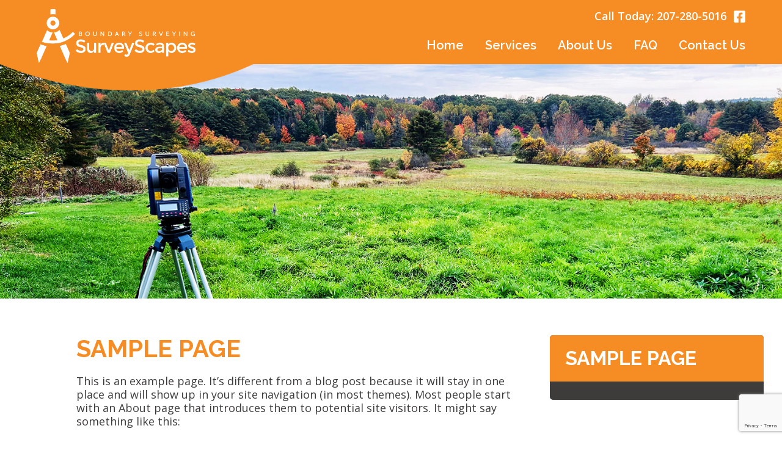

--- FILE ---
content_type: text/html; charset=UTF-8
request_url: https://surveyscapes.com/sample-page/
body_size: 9665
content:
<!doctype html>
<html lang="en-US">
<head>
	<meta charset="UTF-8">
	<meta name="viewport" content="width=device-width, initial-scale=1">
	<link rel="profile" href="https://gmpg.org/xfn/11">
	<link rel="shortcut icon" href="https://surveyscapes.com/wp-content/themes/surveyscapes/assets/images/favicon.ico" />
    <link rel="preconnect" href="https://fonts.googleapis.com">
    <link rel="preconnect" href="https://fonts.gstatic.com" crossorigin>
    <link href="https://fonts.googleapis.com/css2?family=Open+Sans:wght@400;500;600;700;800&family=Raleway:wght@400;500;600;700;800;900&display=swap" rel="stylesheet" />

	<title>Sample Page &#8211; SurveyScapes</title>
<meta name='robots' content='max-image-preview:large' />
<link rel='dns-prefetch' href='//ajax.googleapis.com' />
<link rel='dns-prefetch' href='//www.googletagmanager.com' />
<link rel="alternate" type="application/rss+xml" title="SurveyScapes &raquo; Feed" href="https://surveyscapes.com/feed/" />
<link rel="alternate" title="oEmbed (JSON)" type="application/json+oembed" href="https://surveyscapes.com/wp-json/oembed/1.0/embed?url=https%3A%2F%2Fsurveyscapes.com%2Fsample-page%2F" />
<link rel="alternate" title="oEmbed (XML)" type="text/xml+oembed" href="https://surveyscapes.com/wp-json/oembed/1.0/embed?url=https%3A%2F%2Fsurveyscapes.com%2Fsample-page%2F&#038;format=xml" />
<style id='wp-img-auto-sizes-contain-inline-css'>
img:is([sizes=auto i],[sizes^="auto," i]){contain-intrinsic-size:3000px 1500px}
/*# sourceURL=wp-img-auto-sizes-contain-inline-css */
</style>
<style id='wp-emoji-styles-inline-css'>

	img.wp-smiley, img.emoji {
		display: inline !important;
		border: none !important;
		box-shadow: none !important;
		height: 1em !important;
		width: 1em !important;
		margin: 0 0.07em !important;
		vertical-align: -0.1em !important;
		background: none !important;
		padding: 0 !important;
	}
/*# sourceURL=wp-emoji-styles-inline-css */
</style>
<style id='wp-block-library-inline-css'>
:root{--wp-block-synced-color:#7a00df;--wp-block-synced-color--rgb:122,0,223;--wp-bound-block-color:var(--wp-block-synced-color);--wp-editor-canvas-background:#ddd;--wp-admin-theme-color:#007cba;--wp-admin-theme-color--rgb:0,124,186;--wp-admin-theme-color-darker-10:#006ba1;--wp-admin-theme-color-darker-10--rgb:0,107,160.5;--wp-admin-theme-color-darker-20:#005a87;--wp-admin-theme-color-darker-20--rgb:0,90,135;--wp-admin-border-width-focus:2px}@media (min-resolution:192dpi){:root{--wp-admin-border-width-focus:1.5px}}.wp-element-button{cursor:pointer}:root .has-very-light-gray-background-color{background-color:#eee}:root .has-very-dark-gray-background-color{background-color:#313131}:root .has-very-light-gray-color{color:#eee}:root .has-very-dark-gray-color{color:#313131}:root .has-vivid-green-cyan-to-vivid-cyan-blue-gradient-background{background:linear-gradient(135deg,#00d084,#0693e3)}:root .has-purple-crush-gradient-background{background:linear-gradient(135deg,#34e2e4,#4721fb 50%,#ab1dfe)}:root .has-hazy-dawn-gradient-background{background:linear-gradient(135deg,#faaca8,#dad0ec)}:root .has-subdued-olive-gradient-background{background:linear-gradient(135deg,#fafae1,#67a671)}:root .has-atomic-cream-gradient-background{background:linear-gradient(135deg,#fdd79a,#004a59)}:root .has-nightshade-gradient-background{background:linear-gradient(135deg,#330968,#31cdcf)}:root .has-midnight-gradient-background{background:linear-gradient(135deg,#020381,#2874fc)}:root{--wp--preset--font-size--normal:16px;--wp--preset--font-size--huge:42px}.has-regular-font-size{font-size:1em}.has-larger-font-size{font-size:2.625em}.has-normal-font-size{font-size:var(--wp--preset--font-size--normal)}.has-huge-font-size{font-size:var(--wp--preset--font-size--huge)}.has-text-align-center{text-align:center}.has-text-align-left{text-align:left}.has-text-align-right{text-align:right}.has-fit-text{white-space:nowrap!important}#end-resizable-editor-section{display:none}.aligncenter{clear:both}.items-justified-left{justify-content:flex-start}.items-justified-center{justify-content:center}.items-justified-right{justify-content:flex-end}.items-justified-space-between{justify-content:space-between}.screen-reader-text{border:0;clip-path:inset(50%);height:1px;margin:-1px;overflow:hidden;padding:0;position:absolute;width:1px;word-wrap:normal!important}.screen-reader-text:focus{background-color:#ddd;clip-path:none;color:#444;display:block;font-size:1em;height:auto;left:5px;line-height:normal;padding:15px 23px 14px;text-decoration:none;top:5px;width:auto;z-index:100000}html :where(.has-border-color){border-style:solid}html :where([style*=border-top-color]){border-top-style:solid}html :where([style*=border-right-color]){border-right-style:solid}html :where([style*=border-bottom-color]){border-bottom-style:solid}html :where([style*=border-left-color]){border-left-style:solid}html :where([style*=border-width]){border-style:solid}html :where([style*=border-top-width]){border-top-style:solid}html :where([style*=border-right-width]){border-right-style:solid}html :where([style*=border-bottom-width]){border-bottom-style:solid}html :where([style*=border-left-width]){border-left-style:solid}html :where(img[class*=wp-image-]){height:auto;max-width:100%}:where(figure){margin:0 0 1em}html :where(.is-position-sticky){--wp-admin--admin-bar--position-offset:var(--wp-admin--admin-bar--height,0px)}@media screen and (max-width:600px){html :where(.is-position-sticky){--wp-admin--admin-bar--position-offset:0px}}

/*# sourceURL=wp-block-library-inline-css */
</style><style id='wp-block-group-inline-css'>
.wp-block-group{box-sizing:border-box}:where(.wp-block-group.wp-block-group-is-layout-constrained){position:relative}
/*# sourceURL=https://surveyscapes.com/wp-includes/blocks/group/style.min.css */
</style>
<style id='wp-block-paragraph-inline-css'>
.is-small-text{font-size:.875em}.is-regular-text{font-size:1em}.is-large-text{font-size:2.25em}.is-larger-text{font-size:3em}.has-drop-cap:not(:focus):first-letter{float:left;font-size:8.4em;font-style:normal;font-weight:100;line-height:.68;margin:.05em .1em 0 0;text-transform:uppercase}body.rtl .has-drop-cap:not(:focus):first-letter{float:none;margin-left:.1em}p.has-drop-cap.has-background{overflow:hidden}:root :where(p.has-background){padding:1.25em 2.375em}:where(p.has-text-color:not(.has-link-color)) a{color:inherit}p.has-text-align-left[style*="writing-mode:vertical-lr"],p.has-text-align-right[style*="writing-mode:vertical-rl"]{rotate:180deg}
/*# sourceURL=https://surveyscapes.com/wp-includes/blocks/paragraph/style.min.css */
</style>
<style id='wp-block-quote-inline-css'>
.wp-block-quote{box-sizing:border-box;overflow-wrap:break-word}.wp-block-quote.is-large:where(:not(.is-style-plain)),.wp-block-quote.is-style-large:where(:not(.is-style-plain)){margin-bottom:1em;padding:0 1em}.wp-block-quote.is-large:where(:not(.is-style-plain)) p,.wp-block-quote.is-style-large:where(:not(.is-style-plain)) p{font-size:1.5em;font-style:italic;line-height:1.6}.wp-block-quote.is-large:where(:not(.is-style-plain)) cite,.wp-block-quote.is-large:where(:not(.is-style-plain)) footer,.wp-block-quote.is-style-large:where(:not(.is-style-plain)) cite,.wp-block-quote.is-style-large:where(:not(.is-style-plain)) footer{font-size:1.125em;text-align:right}.wp-block-quote>cite{display:block}
/*# sourceURL=https://surveyscapes.com/wp-includes/blocks/quote/style.min.css */
</style>
<style id='global-styles-inline-css'>
:root{--wp--preset--aspect-ratio--square: 1;--wp--preset--aspect-ratio--4-3: 4/3;--wp--preset--aspect-ratio--3-4: 3/4;--wp--preset--aspect-ratio--3-2: 3/2;--wp--preset--aspect-ratio--2-3: 2/3;--wp--preset--aspect-ratio--16-9: 16/9;--wp--preset--aspect-ratio--9-16: 9/16;--wp--preset--color--black: #000000;--wp--preset--color--cyan-bluish-gray: #abb8c3;--wp--preset--color--white: #ffffff;--wp--preset--color--pale-pink: #f78da7;--wp--preset--color--vivid-red: #cf2e2e;--wp--preset--color--luminous-vivid-orange: #ff6900;--wp--preset--color--luminous-vivid-amber: #fcb900;--wp--preset--color--light-green-cyan: #7bdcb5;--wp--preset--color--vivid-green-cyan: #00d084;--wp--preset--color--pale-cyan-blue: #8ed1fc;--wp--preset--color--vivid-cyan-blue: #0693e3;--wp--preset--color--vivid-purple: #9b51e0;--wp--preset--gradient--vivid-cyan-blue-to-vivid-purple: linear-gradient(135deg,rgb(6,147,227) 0%,rgb(155,81,224) 100%);--wp--preset--gradient--light-green-cyan-to-vivid-green-cyan: linear-gradient(135deg,rgb(122,220,180) 0%,rgb(0,208,130) 100%);--wp--preset--gradient--luminous-vivid-amber-to-luminous-vivid-orange: linear-gradient(135deg,rgb(252,185,0) 0%,rgb(255,105,0) 100%);--wp--preset--gradient--luminous-vivid-orange-to-vivid-red: linear-gradient(135deg,rgb(255,105,0) 0%,rgb(207,46,46) 100%);--wp--preset--gradient--very-light-gray-to-cyan-bluish-gray: linear-gradient(135deg,rgb(238,238,238) 0%,rgb(169,184,195) 100%);--wp--preset--gradient--cool-to-warm-spectrum: linear-gradient(135deg,rgb(74,234,220) 0%,rgb(151,120,209) 20%,rgb(207,42,186) 40%,rgb(238,44,130) 60%,rgb(251,105,98) 80%,rgb(254,248,76) 100%);--wp--preset--gradient--blush-light-purple: linear-gradient(135deg,rgb(255,206,236) 0%,rgb(152,150,240) 100%);--wp--preset--gradient--blush-bordeaux: linear-gradient(135deg,rgb(254,205,165) 0%,rgb(254,45,45) 50%,rgb(107,0,62) 100%);--wp--preset--gradient--luminous-dusk: linear-gradient(135deg,rgb(255,203,112) 0%,rgb(199,81,192) 50%,rgb(65,88,208) 100%);--wp--preset--gradient--pale-ocean: linear-gradient(135deg,rgb(255,245,203) 0%,rgb(182,227,212) 50%,rgb(51,167,181) 100%);--wp--preset--gradient--electric-grass: linear-gradient(135deg,rgb(202,248,128) 0%,rgb(113,206,126) 100%);--wp--preset--gradient--midnight: linear-gradient(135deg,rgb(2,3,129) 0%,rgb(40,116,252) 100%);--wp--preset--font-size--small: 13px;--wp--preset--font-size--medium: 20px;--wp--preset--font-size--large: 36px;--wp--preset--font-size--x-large: 42px;--wp--preset--spacing--20: 0.44rem;--wp--preset--spacing--30: 0.67rem;--wp--preset--spacing--40: 1rem;--wp--preset--spacing--50: 1.5rem;--wp--preset--spacing--60: 2.25rem;--wp--preset--spacing--70: 3.38rem;--wp--preset--spacing--80: 5.06rem;--wp--preset--shadow--natural: 6px 6px 9px rgba(0, 0, 0, 0.2);--wp--preset--shadow--deep: 12px 12px 50px rgba(0, 0, 0, 0.4);--wp--preset--shadow--sharp: 6px 6px 0px rgba(0, 0, 0, 0.2);--wp--preset--shadow--outlined: 6px 6px 0px -3px rgb(255, 255, 255), 6px 6px rgb(0, 0, 0);--wp--preset--shadow--crisp: 6px 6px 0px rgb(0, 0, 0);}:where(.is-layout-flex){gap: 0.5em;}:where(.is-layout-grid){gap: 0.5em;}body .is-layout-flex{display: flex;}.is-layout-flex{flex-wrap: wrap;align-items: center;}.is-layout-flex > :is(*, div){margin: 0;}body .is-layout-grid{display: grid;}.is-layout-grid > :is(*, div){margin: 0;}:where(.wp-block-columns.is-layout-flex){gap: 2em;}:where(.wp-block-columns.is-layout-grid){gap: 2em;}:where(.wp-block-post-template.is-layout-flex){gap: 1.25em;}:where(.wp-block-post-template.is-layout-grid){gap: 1.25em;}.has-black-color{color: var(--wp--preset--color--black) !important;}.has-cyan-bluish-gray-color{color: var(--wp--preset--color--cyan-bluish-gray) !important;}.has-white-color{color: var(--wp--preset--color--white) !important;}.has-pale-pink-color{color: var(--wp--preset--color--pale-pink) !important;}.has-vivid-red-color{color: var(--wp--preset--color--vivid-red) !important;}.has-luminous-vivid-orange-color{color: var(--wp--preset--color--luminous-vivid-orange) !important;}.has-luminous-vivid-amber-color{color: var(--wp--preset--color--luminous-vivid-amber) !important;}.has-light-green-cyan-color{color: var(--wp--preset--color--light-green-cyan) !important;}.has-vivid-green-cyan-color{color: var(--wp--preset--color--vivid-green-cyan) !important;}.has-pale-cyan-blue-color{color: var(--wp--preset--color--pale-cyan-blue) !important;}.has-vivid-cyan-blue-color{color: var(--wp--preset--color--vivid-cyan-blue) !important;}.has-vivid-purple-color{color: var(--wp--preset--color--vivid-purple) !important;}.has-black-background-color{background-color: var(--wp--preset--color--black) !important;}.has-cyan-bluish-gray-background-color{background-color: var(--wp--preset--color--cyan-bluish-gray) !important;}.has-white-background-color{background-color: var(--wp--preset--color--white) !important;}.has-pale-pink-background-color{background-color: var(--wp--preset--color--pale-pink) !important;}.has-vivid-red-background-color{background-color: var(--wp--preset--color--vivid-red) !important;}.has-luminous-vivid-orange-background-color{background-color: var(--wp--preset--color--luminous-vivid-orange) !important;}.has-luminous-vivid-amber-background-color{background-color: var(--wp--preset--color--luminous-vivid-amber) !important;}.has-light-green-cyan-background-color{background-color: var(--wp--preset--color--light-green-cyan) !important;}.has-vivid-green-cyan-background-color{background-color: var(--wp--preset--color--vivid-green-cyan) !important;}.has-pale-cyan-blue-background-color{background-color: var(--wp--preset--color--pale-cyan-blue) !important;}.has-vivid-cyan-blue-background-color{background-color: var(--wp--preset--color--vivid-cyan-blue) !important;}.has-vivid-purple-background-color{background-color: var(--wp--preset--color--vivid-purple) !important;}.has-black-border-color{border-color: var(--wp--preset--color--black) !important;}.has-cyan-bluish-gray-border-color{border-color: var(--wp--preset--color--cyan-bluish-gray) !important;}.has-white-border-color{border-color: var(--wp--preset--color--white) !important;}.has-pale-pink-border-color{border-color: var(--wp--preset--color--pale-pink) !important;}.has-vivid-red-border-color{border-color: var(--wp--preset--color--vivid-red) !important;}.has-luminous-vivid-orange-border-color{border-color: var(--wp--preset--color--luminous-vivid-orange) !important;}.has-luminous-vivid-amber-border-color{border-color: var(--wp--preset--color--luminous-vivid-amber) !important;}.has-light-green-cyan-border-color{border-color: var(--wp--preset--color--light-green-cyan) !important;}.has-vivid-green-cyan-border-color{border-color: var(--wp--preset--color--vivid-green-cyan) !important;}.has-pale-cyan-blue-border-color{border-color: var(--wp--preset--color--pale-cyan-blue) !important;}.has-vivid-cyan-blue-border-color{border-color: var(--wp--preset--color--vivid-cyan-blue) !important;}.has-vivid-purple-border-color{border-color: var(--wp--preset--color--vivid-purple) !important;}.has-vivid-cyan-blue-to-vivid-purple-gradient-background{background: var(--wp--preset--gradient--vivid-cyan-blue-to-vivid-purple) !important;}.has-light-green-cyan-to-vivid-green-cyan-gradient-background{background: var(--wp--preset--gradient--light-green-cyan-to-vivid-green-cyan) !important;}.has-luminous-vivid-amber-to-luminous-vivid-orange-gradient-background{background: var(--wp--preset--gradient--luminous-vivid-amber-to-luminous-vivid-orange) !important;}.has-luminous-vivid-orange-to-vivid-red-gradient-background{background: var(--wp--preset--gradient--luminous-vivid-orange-to-vivid-red) !important;}.has-very-light-gray-to-cyan-bluish-gray-gradient-background{background: var(--wp--preset--gradient--very-light-gray-to-cyan-bluish-gray) !important;}.has-cool-to-warm-spectrum-gradient-background{background: var(--wp--preset--gradient--cool-to-warm-spectrum) !important;}.has-blush-light-purple-gradient-background{background: var(--wp--preset--gradient--blush-light-purple) !important;}.has-blush-bordeaux-gradient-background{background: var(--wp--preset--gradient--blush-bordeaux) !important;}.has-luminous-dusk-gradient-background{background: var(--wp--preset--gradient--luminous-dusk) !important;}.has-pale-ocean-gradient-background{background: var(--wp--preset--gradient--pale-ocean) !important;}.has-electric-grass-gradient-background{background: var(--wp--preset--gradient--electric-grass) !important;}.has-midnight-gradient-background{background: var(--wp--preset--gradient--midnight) !important;}.has-small-font-size{font-size: var(--wp--preset--font-size--small) !important;}.has-medium-font-size{font-size: var(--wp--preset--font-size--medium) !important;}.has-large-font-size{font-size: var(--wp--preset--font-size--large) !important;}.has-x-large-font-size{font-size: var(--wp--preset--font-size--x-large) !important;}
/*# sourceURL=global-styles-inline-css */
</style>

<style id='classic-theme-styles-inline-css'>
/*! This file is auto-generated */
.wp-block-button__link{color:#fff;background-color:#32373c;border-radius:9999px;box-shadow:none;text-decoration:none;padding:calc(.667em + 2px) calc(1.333em + 2px);font-size:1.125em}.wp-block-file__button{background:#32373c;color:#fff;text-decoration:none}
/*# sourceURL=/wp-includes/css/classic-themes.min.css */
</style>
<link rel='stylesheet' id='contact-form-7-css' href='https://surveyscapes.com/wp-content/plugins/contact-form-7/includes/css/styles.css?ver=6.1.4' media='all' />
<link rel='stylesheet' id='surveyscapes-style-css' href='https://surveyscapes.com/wp-content/themes/surveyscapes/style.css?ver=1.0.0' media='all' />
<link rel='stylesheet' id='surveyscapes-bootstrap-css' href='https://surveyscapes.com/wp-content/themes/surveyscapes/assets/css/bootstrap.min.css?ver=4.5.3' media='all' />
<link rel='stylesheet' id='surveyscapes-owl-css' href='https://surveyscapes.com/wp-content/themes/surveyscapes/assets/css/owl.carousel.min.css?ver=2.3.4' media='all' />
<link rel='stylesheet' id='surveyscapes-owl-theme-css' href='https://surveyscapes.com/wp-content/themes/surveyscapes/assets/css/owl.theme.default.min.css?ver=2.3.4' media='all' />
<link rel='stylesheet' id='surveyscapes-animate-css' href='https://surveyscapes.com/wp-content/themes/surveyscapes/assets/css/animate.min.css?ver=4.1.1' media='all' />
<link rel='stylesheet' id='surveyscapes-custom-css' href='https://surveyscapes.com/wp-content/themes/surveyscapes/assets/css/custom.css?ver=1.0.0' media='all' />
<link rel='stylesheet' id='surveyscapes-responsive-css' href='https://surveyscapes.com/wp-content/themes/surveyscapes/assets/css/responsive.css?ver=1.0.0' media='all' />
<script src="//ajax.googleapis.com/ajax/libs/jquery/1.10.2/jquery.min.js" id="jquery-js"></script>

<!-- Google tag (gtag.js) snippet added by Site Kit -->
<!-- Google Analytics snippet added by Site Kit -->
<script src="https://www.googletagmanager.com/gtag/js?id=G-5Y39D12TJG" id="google_gtagjs-js" async></script>
<script id="google_gtagjs-js-after">
window.dataLayer = window.dataLayer || [];function gtag(){dataLayer.push(arguments);}
gtag("set","linker",{"domains":["surveyscapes.com"]});
gtag("js", new Date());
gtag("set", "developer_id.dZTNiMT", true);
gtag("config", "G-5Y39D12TJG");
//# sourceURL=google_gtagjs-js-after
</script>
<link rel="https://api.w.org/" href="https://surveyscapes.com/wp-json/" /><link rel="alternate" title="JSON" type="application/json" href="https://surveyscapes.com/wp-json/wp/v2/pages/2" /><link rel="EditURI" type="application/rsd+xml" title="RSD" href="https://surveyscapes.com/xmlrpc.php?rsd" />
<meta name="generator" content="WordPress 6.9" />
<link rel="canonical" href="https://surveyscapes.com/sample-page/" />
<link rel='shortlink' href='https://surveyscapes.com/?p=2' />
<meta name="generator" content="Site Kit by Google 1.168.0" /></head>

<body onload="preloading()" class="wp-singular page-template-default page page-id-2 wp-theme-surveyscapes">
    <div class="preloading">
        <div class="loader">
            <div class="lds-ellipsis">
                <div></div>
                <div></div>
                <div></div>
                <div></div>
            </div>
        </div>
    </div>

	
    <header>
        <div class="main_header">
            <div class="container-fluid">
                <div class="menuArea">
                    <a href="https://surveyscapes.com/" class="logo" title="SurveyScapes">
                        <img src="https://surveyscapes.com/wp-content/themes/surveyscapes/assets/images/logo.svg" alt="Logo" />
                    </a>
                    <div class="headerBtn">
                        <div class="hamburger mobElement">
                            <div class="menuBtn">
                                <span></span>
                                <span></span>
                                <span></span>
                                <span></span>
                            </div>
                        </div>
                    </div>
                    <div class="menu">
                        <div class="contactInfo_wrap">
                            <div class="contactInfo">
                                                                    <div class="call">
                                        <p>Call Today: <a href="tel:207-280-5016">207-280-5016</a></p>
                                    </div>
                                                                <div class="social_icon">
                                    <ul>
                                                                                    <li><a href="https://www.facebook.com/SurveyScapes" target="_blank" rel="noopener"><img src="https://surveyscapes.com/wp-content/themes/surveyscapes/assets/images/icon/facebook.svg" alt="icon"></a></li>
                                                                            </ul>
                                </div>
                            </div>
                        </div>
                        <div class="navWrapper">
                            <nav>
                                <ul id="menu-main-menu" class="navBar"><li id="menu-item-16" class="menu-item menu-item-type-post_type menu-item-object-page menu-item-home menu-item-16"><a title="Home" rel="noopener noreferrer" href="https://surveyscapes.com/">Home</a></li>
<li id="menu-item-103" class="menuNotClick menu-item menu-item-type-custom menu-item-object-custom menu-item-has-children menu-item-103 dropdown mega_dropdown_menu"><a title="Services" rel="noopener noreferrer" href="#">Services </a><i class="dd-opener"></i>
<ul class="dropdown-menu">
	<li id="menu-item-90" class="menu-item menu-item-type-post_type menu-item-object-page menu-item-90"><a title="Surveying" rel="noopener noreferrer" href="https://surveyscapes.com/services/surveying/">Surveying</a></li>
	<li id="menu-item-89" class="menu-item menu-item-type-post_type menu-item-object-page menu-item-89"><a title="Deed Research" rel="noopener noreferrer" href="https://surveyscapes.com/services/deed-research/">Deed Research</a></li>
	<li id="menu-item-88" class="menu-item menu-item-type-post_type menu-item-object-page menu-item-88"><a title="Landscape Designs" rel="noopener noreferrer" href="https://surveyscapes.com/services/landscape-designs/">Landscape Designs</a></li>
</ul>
</li>
<li id="menu-item-18" class="menu-item menu-item-type-post_type menu-item-object-page menu-item-18"><a title="About Us" rel="noopener noreferrer" href="https://surveyscapes.com/about-us/">About Us</a></li>
<li id="menu-item-19" class="menu-item menu-item-type-post_type menu-item-object-page menu-item-19"><a title="FAQ" rel="noopener noreferrer" href="https://surveyscapes.com/faq/">FAQ</a></li>
<li id="menu-item-20" class="menu-item menu-item-type-post_type menu-item-object-page menu-item-20"><a title="Contact Us" rel="noopener noreferrer" href="https://surveyscapes.com/contact-us/">Contact Us</a></li>
</ul>
                                <ul class="menuBackBtn mobElement">
                                    <li class="step_1" style="display: list-item;">
                                        <button><img src="https://surveyscapes.com/wp-content/themes/surveyscapes/assets/images/icon/arrow-left.svg" alt="Arrow"></button>
                                    </li>
                                    <li class="step_2" style="display: none;">
                                        <button><img src="https://surveyscapes.com/wp-content/themes/surveyscapes/assets/images/icon/arrow-left.svg" alt="Arrow"></button>
                                    </li>
                                    <li class="step_3" style="display: none;">
                                        <button><img src="https://surveyscapes.com/wp-content/themes/surveyscapes/assets/images/icon/arrow-left.svg" alt="Arrow"></button>
                                    </li>
                                </ul>
                            </nav>
                            <div class="smVersion">
                                <div class="contactInfo">
                                                                            <div class="call">
                                            <p>Call Today: <a href="tel:207-280-5016">207-280-5016</a></p>
                                        </div>
                                                                        <div class="social_icon">
                                        <ul>
                                                                                            <li><a href="https://www.facebook.com/SurveyScapes" target="_blank" rel="noopener"><img src="https://surveyscapes.com/wp-content/themes/surveyscapes/assets/images/icon/facebook.svg" alt="icon"></a></li>
                                                                                    </ul>
                                    </div>
                                </div>
                            </div>
                        </div>
                    </div>
                </div>
            </div>
        </div>
    </header>

    
	<section class="inner_banner" style="background-image: url(https://surveyscapes.com/wp-content/themes/surveyscapes/assets/images/inner-banner.jpg)"></section>

	<section class="inner_sec">
		<div class="inner_wrapper">
			<div class="inner_content wow animate_animated animate__fadeInLeft">
				<h1>Sample Page</h1>
<p>This is an example page. It&#8217;s different from a blog post because it will stay in one place and will show up in your site navigation (in most themes). Most people start with an About page that introduces them to potential site visitors. It might say something like this:</p>



<blockquote class="wp-block-quote is-layout-flow wp-block-quote-is-layout-flow"><p>Hi there! I&#8217;m a bike messenger by day, aspiring actor by night, and this is my website. I live in Los Angeles, have a great dog named Jack, and I like pi&#241;a coladas. (And gettin&#8217; caught in the rain.)</p></blockquote>



<p>&#8230;or something like this:</p>



<blockquote class="wp-block-quote is-layout-flow wp-block-quote-is-layout-flow"><p>The XYZ Doohickey Company was founded in 1971, and has been providing quality doohickeys to the public ever since. Located in Gotham City, XYZ employs over 2,000 people and does all kinds of awesome things for the Gotham community.</p></blockquote>



<p>As a new WordPress user, you should go to <a href="https://surveyscapes.com/wp-admin/">your dashboard</a> to delete this page and create new pages for your content. Have fun!</p>
			</div>
			<div class="inner_sidebar wow animate_animated animate__fadeInRight">
				
<div class="sidebar_wrap">
        <div class="title_wrap">
        <a href="https://surveyscapes.com/sample-page/" class="title"><h3>Sample Page</h3></a>
        <div class="sidebarIcon">
            <span></span>
            <span></span>
            <span></span>
        </div>
    </div>
    <div class="sidebar_link">
        <ul>
                    </ul>
    </div>
</div>			</div>
		</div>
	</section>

    
    <section class="newsletter_sec">
        <div class="container">
            <div class="row justify-content-end">
                <div class="col-xl-11 col-lg-12">
                    <div class="newsletter_wrap">
                        <div class="row g-0">
                            <div class="col-lg-3">
                                <div class="form_title wow animate_animated animate__fadeInLeft">
                                    <p>GET A QUOTE</p>
                                    <span>Please fill the form and we will get back to you</span>
                                </div>
                            </div>
                            <div class="col-lg-9">
                                <div class="form_wrap wow animate_animated animate__fadeInRight">
                                    
<div class="wpcf7 no-js" id="wpcf7-f45-o1" lang="en-US" dir="ltr" data-wpcf7-id="45">
<div class="screen-reader-response"><p role="status" aria-live="polite" aria-atomic="true"></p> <ul></ul></div>
<form action="/sample-page/#wpcf7-f45-o1" method="post" class="wpcf7-form init" aria-label="Contact form" novalidate="novalidate" data-status="init">
<fieldset class="hidden-fields-container"><input type="hidden" name="_wpcf7" value="45" /><input type="hidden" name="_wpcf7_version" value="6.1.4" /><input type="hidden" name="_wpcf7_locale" value="en_US" /><input type="hidden" name="_wpcf7_unit_tag" value="wpcf7-f45-o1" /><input type="hidden" name="_wpcf7_container_post" value="0" /><input type="hidden" name="_wpcf7_posted_data_hash" value="" /><input type="hidden" name="_wpcf7_recaptcha_response" value="" />
</fieldset>
<div class="row">
	<div class="col-3">
		<div class="form-group">
			<p><span class="wpcf7-form-control-wrap" data-name="full-name"><input size="40" maxlength="400" class="wpcf7-form-control wpcf7-text wpcf7-validates-as-required form-control" aria-required="true" aria-invalid="false" placeholder="Full Name*" value="" type="text" name="full-name" /></span>
			</p>
		</div>
	</div>
	<div class="col-3">
		<div class="form-group">
			<p><span class="wpcf7-form-control-wrap" data-name="email"><input size="40" maxlength="400" class="wpcf7-form-control wpcf7-email wpcf7-validates-as-required wpcf7-text wpcf7-validates-as-email form-control" aria-required="true" aria-invalid="false" placeholder="Email Address*" value="" type="email" name="email" /></span>
			</p>
		</div>
	</div>
	<div class="col-3">
		<div class="form-group">
			<p><span class="wpcf7-form-control-wrap" data-name="phone"><input size="40" maxlength="400" class="wpcf7-form-control wpcf7-tel wpcf7-validates-as-required wpcf7-text wpcf7-validates-as-tel form-control" aria-required="true" aria-invalid="false" placeholder="Phone*" value="" type="tel" name="phone" /></span>
			</p>
		</div>
	</div>
	<div class="col-12">
		<div class="form-group">
			<p><span class="wpcf7-form-control-wrap" data-name="address"><input size="40" maxlength="400" class="wpcf7-form-control wpcf7-text wpcf7-validates-as-required form-control" aria-required="true" aria-invalid="false" placeholder="Address of the Property*" value="" type="text" name="address" /></span>
			</p>
		</div>
	</div>
</div>
<div class="row lastchild">
	<div class="col-12">
		<p><input class="wpcf7-form-control wpcf7-submit has-spinner common_btn white_btn" type="submit" value="Submit" />
		</p>
	</div>
</div><div class="wpcf7-response-output" aria-hidden="true"></div>
</form>
</div>
                                </div>
                            </div>
                        </div>
                    </div>
                </div>
            </div>
        </div>
    </section>

    <footer class="site_footer">
        <div class="container">
            <div class="row justify-content-center">
                <div class="col-xl-10 col-lg-12">
                    <div class="footer_wrap">
                        <div class="row">
                            <div class="col-lg-3 col-md-6 col-5">
                                <div class="footer_box wow animate__animated animate__fadeInLeft">
                                    <h6>Quick Links</h6>
                                    <div class="footer_link">
                                        <ul id="menu-footer-menu" class=""><li id="menu-item-46" class="menu-item menu-item-type-post_type menu-item-object-page menu-item-home menu-item-46"><a href="https://surveyscapes.com/">Home</a></li>
<li id="menu-item-104" class="menu-item menu-item-type-post_type menu-item-object-page menu-item-104"><a href="https://surveyscapes.com/services/surveying/">Services</a></li>
<li id="menu-item-48" class="menu-item menu-item-type-post_type menu-item-object-page menu-item-48"><a href="https://surveyscapes.com/about-us/">About Us</a></li>
<li id="menu-item-49" class="menu-item menu-item-type-post_type menu-item-object-page menu-item-49"><a href="https://surveyscapes.com/faq/">FAQ</a></li>
<li id="menu-item-50" class="menu-item menu-item-type-post_type menu-item-object-page menu-item-50"><a href="https://surveyscapes.com/contact-us/">Contact Us</a></li>
</ul>                                    </div>
                                </div>
                            </div>
                            <div class="col-lg-5 col-md-12 col-12">
                                <div class="footer_box wow animate__animated animate__fadeInUp">
                                    <h6>About Us</h6>
                                    <div class="abt_txt">
                                        <section id="block-4" class="widget widget_block">
<div class="wp-block-group"><div class="wp-block-group__inner-container is-layout-flow wp-block-group-is-layout-flow">
<p>SurveyScapes, LLC is a women-owned and operated company with a focus on quality client-based relationships, deed research, locating legal boundaries, precise mapping, and landscape designs.</p>



<a href="https://surveyscapes.com/about-us/">Learn More</a>
</div></div>
</section><section id="block-5" class="widget widget_block">
<div class="wp-block-group"><div class="wp-block-group__inner-container is-layout-flow wp-block-group-is-layout-flow"></div></div>
</section><section id="block-6" class="widget widget_block">
<div class="wp-block-group"><div class="wp-block-group__inner-container is-layout-flow wp-block-group-is-layout-flow"></div></div>
</section>                                    </div>
                                </div>
                            </div>
                            <div class="col-xxl-3 col-lg-4 col-md-6 col-7 offset-xxl-1">
                                <div class="footer_box wow animate__animated animate__fadeInRight">
                                    <h6>Contact Us</h6>
                                    <div class="footerContact">
                                        <ul>
                                                                                            <li>
                                                    <p><b>SurveyScapes</b></p>
                                                    <p>40 Main Street (2nd Floor) 
Damariscotta, Maine 04543</p>
                                                </li>
                                                                                            <li>
                                                    <p><b>Tel:</b> <a href="tel:207-280-5016">207-280-5016</a></p>
                                                </li>
                                                                                    </ul>
                                    </div>
                                    <div class="social_icon">
                                        <ul>
                                                                                            <li><a href="https://www.facebook.com/SurveyScapes" target="_blank" rel="noopener"><img src="https://surveyscapes.com/wp-content/themes/surveyscapes/assets/images/icon/facebook.svg" alt="icon"></a></li>
                                                                                    </ul>
                                    </div>
                                </div>
                            </div>
                        </div>
                    </div>
                    <div class="copy_right wow animate__animated animate__zoomIn">
                        <p>© 2026 SurveyScapes. All Rights Reserved.</p>
                        <p>website by: <a href="https://godesignlab.com/" target="_blank" rel="noopener">design<b><u>lab</u></b></a></p>
                    </div>
                </div>
            </div>
        </div>
    </footer>

	<script type="speculationrules">
{"prefetch":[{"source":"document","where":{"and":[{"href_matches":"/*"},{"not":{"href_matches":["/wp-*.php","/wp-admin/*","/wp-content/uploads/*","/wp-content/*","/wp-content/plugins/*","/wp-content/themes/surveyscapes/*","/*\\?(.+)"]}},{"not":{"selector_matches":"a[rel~=\"nofollow\"]"}},{"not":{"selector_matches":".no-prefetch, .no-prefetch a"}}]},"eagerness":"conservative"}]}
</script>
<script src="https://surveyscapes.com/wp-includes/js/dist/hooks.min.js?ver=dd5603f07f9220ed27f1" id="wp-hooks-js"></script>
<script src="https://surveyscapes.com/wp-includes/js/dist/i18n.min.js?ver=c26c3dc7bed366793375" id="wp-i18n-js"></script>
<script id="wp-i18n-js-after">
wp.i18n.setLocaleData( { 'text direction\u0004ltr': [ 'ltr' ] } );
//# sourceURL=wp-i18n-js-after
</script>
<script src="https://surveyscapes.com/wp-content/plugins/contact-form-7/includes/swv/js/index.js?ver=6.1.4" id="swv-js"></script>
<script id="contact-form-7-js-before">
var wpcf7 = {
    "api": {
        "root": "https:\/\/surveyscapes.com\/wp-json\/",
        "namespace": "contact-form-7\/v1"
    }
};
//# sourceURL=contact-form-7-js-before
</script>
<script src="https://surveyscapes.com/wp-content/plugins/contact-form-7/includes/js/index.js?ver=6.1.4" id="contact-form-7-js"></script>
<script src="https://www.google.com/recaptcha/api.js?render=6Ld_95okAAAAAGpl-QR6Vkn7qS8ikWkaShEcnrxz&amp;ver=3.0" id="google-recaptcha-js"></script>
<script src="https://surveyscapes.com/wp-includes/js/dist/vendor/wp-polyfill.min.js?ver=3.15.0" id="wp-polyfill-js"></script>
<script id="wpcf7-recaptcha-js-before">
var wpcf7_recaptcha = {
    "sitekey": "6Ld_95okAAAAAGpl-QR6Vkn7qS8ikWkaShEcnrxz",
    "actions": {
        "homepage": "homepage",
        "contactform": "contactform"
    }
};
//# sourceURL=wpcf7-recaptcha-js-before
</script>
<script src="https://surveyscapes.com/wp-content/plugins/contact-form-7/modules/recaptcha/index.js?ver=6.1.4" id="wpcf7-recaptcha-js"></script>
<script src="https://surveyscapes.com/wp-content/themes/surveyscapes/assets/js/jquery.js?ver=6.9" id="surveyscapes-jquery-js"></script>
<script src="https://surveyscapes.com/wp-content/themes/surveyscapes/assets/js/bootstrap.bundle.min.js?ver=6.9" id="surveyscapes-bootstrap-js"></script>
<script src="https://surveyscapes.com/wp-content/themes/surveyscapes/assets/js/owl.carousel.min.js?ver=6.9" id="surveyscapes-owl-carousel-js"></script>
<script src="https://surveyscapes.com/wp-content/themes/surveyscapes/assets/js/wow.min.js?ver=6.9" id="surveyscapes-wow-js"></script>
<script src="https://surveyscapes.com/wp-content/themes/surveyscapes/assets/js/custom.js?ver=6.9" id="surveyscapes-custom-js"></script>
<script id="wp-emoji-settings" type="application/json">
{"baseUrl":"https://s.w.org/images/core/emoji/17.0.2/72x72/","ext":".png","svgUrl":"https://s.w.org/images/core/emoji/17.0.2/svg/","svgExt":".svg","source":{"concatemoji":"https://surveyscapes.com/wp-includes/js/wp-emoji-release.min.js?ver=6.9"}}
</script>
<script type="module">
/*! This file is auto-generated */
const a=JSON.parse(document.getElementById("wp-emoji-settings").textContent),o=(window._wpemojiSettings=a,"wpEmojiSettingsSupports"),s=["flag","emoji"];function i(e){try{var t={supportTests:e,timestamp:(new Date).valueOf()};sessionStorage.setItem(o,JSON.stringify(t))}catch(e){}}function c(e,t,n){e.clearRect(0,0,e.canvas.width,e.canvas.height),e.fillText(t,0,0);t=new Uint32Array(e.getImageData(0,0,e.canvas.width,e.canvas.height).data);e.clearRect(0,0,e.canvas.width,e.canvas.height),e.fillText(n,0,0);const a=new Uint32Array(e.getImageData(0,0,e.canvas.width,e.canvas.height).data);return t.every((e,t)=>e===a[t])}function p(e,t){e.clearRect(0,0,e.canvas.width,e.canvas.height),e.fillText(t,0,0);var n=e.getImageData(16,16,1,1);for(let e=0;e<n.data.length;e++)if(0!==n.data[e])return!1;return!0}function u(e,t,n,a){switch(t){case"flag":return n(e,"\ud83c\udff3\ufe0f\u200d\u26a7\ufe0f","\ud83c\udff3\ufe0f\u200b\u26a7\ufe0f")?!1:!n(e,"\ud83c\udde8\ud83c\uddf6","\ud83c\udde8\u200b\ud83c\uddf6")&&!n(e,"\ud83c\udff4\udb40\udc67\udb40\udc62\udb40\udc65\udb40\udc6e\udb40\udc67\udb40\udc7f","\ud83c\udff4\u200b\udb40\udc67\u200b\udb40\udc62\u200b\udb40\udc65\u200b\udb40\udc6e\u200b\udb40\udc67\u200b\udb40\udc7f");case"emoji":return!a(e,"\ud83e\u1fac8")}return!1}function f(e,t,n,a){let r;const o=(r="undefined"!=typeof WorkerGlobalScope&&self instanceof WorkerGlobalScope?new OffscreenCanvas(300,150):document.createElement("canvas")).getContext("2d",{willReadFrequently:!0}),s=(o.textBaseline="top",o.font="600 32px Arial",{});return e.forEach(e=>{s[e]=t(o,e,n,a)}),s}function r(e){var t=document.createElement("script");t.src=e,t.defer=!0,document.head.appendChild(t)}a.supports={everything:!0,everythingExceptFlag:!0},new Promise(t=>{let n=function(){try{var e=JSON.parse(sessionStorage.getItem(o));if("object"==typeof e&&"number"==typeof e.timestamp&&(new Date).valueOf()<e.timestamp+604800&&"object"==typeof e.supportTests)return e.supportTests}catch(e){}return null}();if(!n){if("undefined"!=typeof Worker&&"undefined"!=typeof OffscreenCanvas&&"undefined"!=typeof URL&&URL.createObjectURL&&"undefined"!=typeof Blob)try{var e="postMessage("+f.toString()+"("+[JSON.stringify(s),u.toString(),c.toString(),p.toString()].join(",")+"));",a=new Blob([e],{type:"text/javascript"});const r=new Worker(URL.createObjectURL(a),{name:"wpTestEmojiSupports"});return void(r.onmessage=e=>{i(n=e.data),r.terminate(),t(n)})}catch(e){}i(n=f(s,u,c,p))}t(n)}).then(e=>{for(const n in e)a.supports[n]=e[n],a.supports.everything=a.supports.everything&&a.supports[n],"flag"!==n&&(a.supports.everythingExceptFlag=a.supports.everythingExceptFlag&&a.supports[n]);var t;a.supports.everythingExceptFlag=a.supports.everythingExceptFlag&&!a.supports.flag,a.supports.everything||((t=a.source||{}).concatemoji?r(t.concatemoji):t.wpemoji&&t.twemoji&&(r(t.twemoji),r(t.wpemoji)))});
//# sourceURL=https://surveyscapes.com/wp-includes/js/wp-emoji-loader.min.js
</script>

<script defer src="https://static.cloudflareinsights.com/beacon.min.js/vcd15cbe7772f49c399c6a5babf22c1241717689176015" integrity="sha512-ZpsOmlRQV6y907TI0dKBHq9Md29nnaEIPlkf84rnaERnq6zvWvPUqr2ft8M1aS28oN72PdrCzSjY4U6VaAw1EQ==" data-cf-beacon='{"version":"2024.11.0","token":"33003cee0be1413baa3013ae438c06e1","r":1,"server_timing":{"name":{"cfCacheStatus":true,"cfEdge":true,"cfExtPri":true,"cfL4":true,"cfOrigin":true,"cfSpeedBrain":true},"location_startswith":null}}' crossorigin="anonymous"></script>
</body>
</html>

--- FILE ---
content_type: text/html; charset=utf-8
request_url: https://www.google.com/recaptcha/api2/anchor?ar=1&k=6Ld_95okAAAAAGpl-QR6Vkn7qS8ikWkaShEcnrxz&co=aHR0cHM6Ly9zdXJ2ZXlzY2FwZXMuY29tOjQ0Mw..&hl=en&v=9TiwnJFHeuIw_s0wSd3fiKfN&size=invisible&anchor-ms=20000&execute-ms=30000&cb=6jqzedjkul9t
body_size: 48297
content:
<!DOCTYPE HTML><html dir="ltr" lang="en"><head><meta http-equiv="Content-Type" content="text/html; charset=UTF-8">
<meta http-equiv="X-UA-Compatible" content="IE=edge">
<title>reCAPTCHA</title>
<style type="text/css">
/* cyrillic-ext */
@font-face {
  font-family: 'Roboto';
  font-style: normal;
  font-weight: 400;
  font-stretch: 100%;
  src: url(//fonts.gstatic.com/s/roboto/v48/KFO7CnqEu92Fr1ME7kSn66aGLdTylUAMa3GUBHMdazTgWw.woff2) format('woff2');
  unicode-range: U+0460-052F, U+1C80-1C8A, U+20B4, U+2DE0-2DFF, U+A640-A69F, U+FE2E-FE2F;
}
/* cyrillic */
@font-face {
  font-family: 'Roboto';
  font-style: normal;
  font-weight: 400;
  font-stretch: 100%;
  src: url(//fonts.gstatic.com/s/roboto/v48/KFO7CnqEu92Fr1ME7kSn66aGLdTylUAMa3iUBHMdazTgWw.woff2) format('woff2');
  unicode-range: U+0301, U+0400-045F, U+0490-0491, U+04B0-04B1, U+2116;
}
/* greek-ext */
@font-face {
  font-family: 'Roboto';
  font-style: normal;
  font-weight: 400;
  font-stretch: 100%;
  src: url(//fonts.gstatic.com/s/roboto/v48/KFO7CnqEu92Fr1ME7kSn66aGLdTylUAMa3CUBHMdazTgWw.woff2) format('woff2');
  unicode-range: U+1F00-1FFF;
}
/* greek */
@font-face {
  font-family: 'Roboto';
  font-style: normal;
  font-weight: 400;
  font-stretch: 100%;
  src: url(//fonts.gstatic.com/s/roboto/v48/KFO7CnqEu92Fr1ME7kSn66aGLdTylUAMa3-UBHMdazTgWw.woff2) format('woff2');
  unicode-range: U+0370-0377, U+037A-037F, U+0384-038A, U+038C, U+038E-03A1, U+03A3-03FF;
}
/* math */
@font-face {
  font-family: 'Roboto';
  font-style: normal;
  font-weight: 400;
  font-stretch: 100%;
  src: url(//fonts.gstatic.com/s/roboto/v48/KFO7CnqEu92Fr1ME7kSn66aGLdTylUAMawCUBHMdazTgWw.woff2) format('woff2');
  unicode-range: U+0302-0303, U+0305, U+0307-0308, U+0310, U+0312, U+0315, U+031A, U+0326-0327, U+032C, U+032F-0330, U+0332-0333, U+0338, U+033A, U+0346, U+034D, U+0391-03A1, U+03A3-03A9, U+03B1-03C9, U+03D1, U+03D5-03D6, U+03F0-03F1, U+03F4-03F5, U+2016-2017, U+2034-2038, U+203C, U+2040, U+2043, U+2047, U+2050, U+2057, U+205F, U+2070-2071, U+2074-208E, U+2090-209C, U+20D0-20DC, U+20E1, U+20E5-20EF, U+2100-2112, U+2114-2115, U+2117-2121, U+2123-214F, U+2190, U+2192, U+2194-21AE, U+21B0-21E5, U+21F1-21F2, U+21F4-2211, U+2213-2214, U+2216-22FF, U+2308-230B, U+2310, U+2319, U+231C-2321, U+2336-237A, U+237C, U+2395, U+239B-23B7, U+23D0, U+23DC-23E1, U+2474-2475, U+25AF, U+25B3, U+25B7, U+25BD, U+25C1, U+25CA, U+25CC, U+25FB, U+266D-266F, U+27C0-27FF, U+2900-2AFF, U+2B0E-2B11, U+2B30-2B4C, U+2BFE, U+3030, U+FF5B, U+FF5D, U+1D400-1D7FF, U+1EE00-1EEFF;
}
/* symbols */
@font-face {
  font-family: 'Roboto';
  font-style: normal;
  font-weight: 400;
  font-stretch: 100%;
  src: url(//fonts.gstatic.com/s/roboto/v48/KFO7CnqEu92Fr1ME7kSn66aGLdTylUAMaxKUBHMdazTgWw.woff2) format('woff2');
  unicode-range: U+0001-000C, U+000E-001F, U+007F-009F, U+20DD-20E0, U+20E2-20E4, U+2150-218F, U+2190, U+2192, U+2194-2199, U+21AF, U+21E6-21F0, U+21F3, U+2218-2219, U+2299, U+22C4-22C6, U+2300-243F, U+2440-244A, U+2460-24FF, U+25A0-27BF, U+2800-28FF, U+2921-2922, U+2981, U+29BF, U+29EB, U+2B00-2BFF, U+4DC0-4DFF, U+FFF9-FFFB, U+10140-1018E, U+10190-1019C, U+101A0, U+101D0-101FD, U+102E0-102FB, U+10E60-10E7E, U+1D2C0-1D2D3, U+1D2E0-1D37F, U+1F000-1F0FF, U+1F100-1F1AD, U+1F1E6-1F1FF, U+1F30D-1F30F, U+1F315, U+1F31C, U+1F31E, U+1F320-1F32C, U+1F336, U+1F378, U+1F37D, U+1F382, U+1F393-1F39F, U+1F3A7-1F3A8, U+1F3AC-1F3AF, U+1F3C2, U+1F3C4-1F3C6, U+1F3CA-1F3CE, U+1F3D4-1F3E0, U+1F3ED, U+1F3F1-1F3F3, U+1F3F5-1F3F7, U+1F408, U+1F415, U+1F41F, U+1F426, U+1F43F, U+1F441-1F442, U+1F444, U+1F446-1F449, U+1F44C-1F44E, U+1F453, U+1F46A, U+1F47D, U+1F4A3, U+1F4B0, U+1F4B3, U+1F4B9, U+1F4BB, U+1F4BF, U+1F4C8-1F4CB, U+1F4D6, U+1F4DA, U+1F4DF, U+1F4E3-1F4E6, U+1F4EA-1F4ED, U+1F4F7, U+1F4F9-1F4FB, U+1F4FD-1F4FE, U+1F503, U+1F507-1F50B, U+1F50D, U+1F512-1F513, U+1F53E-1F54A, U+1F54F-1F5FA, U+1F610, U+1F650-1F67F, U+1F687, U+1F68D, U+1F691, U+1F694, U+1F698, U+1F6AD, U+1F6B2, U+1F6B9-1F6BA, U+1F6BC, U+1F6C6-1F6CF, U+1F6D3-1F6D7, U+1F6E0-1F6EA, U+1F6F0-1F6F3, U+1F6F7-1F6FC, U+1F700-1F7FF, U+1F800-1F80B, U+1F810-1F847, U+1F850-1F859, U+1F860-1F887, U+1F890-1F8AD, U+1F8B0-1F8BB, U+1F8C0-1F8C1, U+1F900-1F90B, U+1F93B, U+1F946, U+1F984, U+1F996, U+1F9E9, U+1FA00-1FA6F, U+1FA70-1FA7C, U+1FA80-1FA89, U+1FA8F-1FAC6, U+1FACE-1FADC, U+1FADF-1FAE9, U+1FAF0-1FAF8, U+1FB00-1FBFF;
}
/* vietnamese */
@font-face {
  font-family: 'Roboto';
  font-style: normal;
  font-weight: 400;
  font-stretch: 100%;
  src: url(//fonts.gstatic.com/s/roboto/v48/KFO7CnqEu92Fr1ME7kSn66aGLdTylUAMa3OUBHMdazTgWw.woff2) format('woff2');
  unicode-range: U+0102-0103, U+0110-0111, U+0128-0129, U+0168-0169, U+01A0-01A1, U+01AF-01B0, U+0300-0301, U+0303-0304, U+0308-0309, U+0323, U+0329, U+1EA0-1EF9, U+20AB;
}
/* latin-ext */
@font-face {
  font-family: 'Roboto';
  font-style: normal;
  font-weight: 400;
  font-stretch: 100%;
  src: url(//fonts.gstatic.com/s/roboto/v48/KFO7CnqEu92Fr1ME7kSn66aGLdTylUAMa3KUBHMdazTgWw.woff2) format('woff2');
  unicode-range: U+0100-02BA, U+02BD-02C5, U+02C7-02CC, U+02CE-02D7, U+02DD-02FF, U+0304, U+0308, U+0329, U+1D00-1DBF, U+1E00-1E9F, U+1EF2-1EFF, U+2020, U+20A0-20AB, U+20AD-20C0, U+2113, U+2C60-2C7F, U+A720-A7FF;
}
/* latin */
@font-face {
  font-family: 'Roboto';
  font-style: normal;
  font-weight: 400;
  font-stretch: 100%;
  src: url(//fonts.gstatic.com/s/roboto/v48/KFO7CnqEu92Fr1ME7kSn66aGLdTylUAMa3yUBHMdazQ.woff2) format('woff2');
  unicode-range: U+0000-00FF, U+0131, U+0152-0153, U+02BB-02BC, U+02C6, U+02DA, U+02DC, U+0304, U+0308, U+0329, U+2000-206F, U+20AC, U+2122, U+2191, U+2193, U+2212, U+2215, U+FEFF, U+FFFD;
}
/* cyrillic-ext */
@font-face {
  font-family: 'Roboto';
  font-style: normal;
  font-weight: 500;
  font-stretch: 100%;
  src: url(//fonts.gstatic.com/s/roboto/v48/KFO7CnqEu92Fr1ME7kSn66aGLdTylUAMa3GUBHMdazTgWw.woff2) format('woff2');
  unicode-range: U+0460-052F, U+1C80-1C8A, U+20B4, U+2DE0-2DFF, U+A640-A69F, U+FE2E-FE2F;
}
/* cyrillic */
@font-face {
  font-family: 'Roboto';
  font-style: normal;
  font-weight: 500;
  font-stretch: 100%;
  src: url(//fonts.gstatic.com/s/roboto/v48/KFO7CnqEu92Fr1ME7kSn66aGLdTylUAMa3iUBHMdazTgWw.woff2) format('woff2');
  unicode-range: U+0301, U+0400-045F, U+0490-0491, U+04B0-04B1, U+2116;
}
/* greek-ext */
@font-face {
  font-family: 'Roboto';
  font-style: normal;
  font-weight: 500;
  font-stretch: 100%;
  src: url(//fonts.gstatic.com/s/roboto/v48/KFO7CnqEu92Fr1ME7kSn66aGLdTylUAMa3CUBHMdazTgWw.woff2) format('woff2');
  unicode-range: U+1F00-1FFF;
}
/* greek */
@font-face {
  font-family: 'Roboto';
  font-style: normal;
  font-weight: 500;
  font-stretch: 100%;
  src: url(//fonts.gstatic.com/s/roboto/v48/KFO7CnqEu92Fr1ME7kSn66aGLdTylUAMa3-UBHMdazTgWw.woff2) format('woff2');
  unicode-range: U+0370-0377, U+037A-037F, U+0384-038A, U+038C, U+038E-03A1, U+03A3-03FF;
}
/* math */
@font-face {
  font-family: 'Roboto';
  font-style: normal;
  font-weight: 500;
  font-stretch: 100%;
  src: url(//fonts.gstatic.com/s/roboto/v48/KFO7CnqEu92Fr1ME7kSn66aGLdTylUAMawCUBHMdazTgWw.woff2) format('woff2');
  unicode-range: U+0302-0303, U+0305, U+0307-0308, U+0310, U+0312, U+0315, U+031A, U+0326-0327, U+032C, U+032F-0330, U+0332-0333, U+0338, U+033A, U+0346, U+034D, U+0391-03A1, U+03A3-03A9, U+03B1-03C9, U+03D1, U+03D5-03D6, U+03F0-03F1, U+03F4-03F5, U+2016-2017, U+2034-2038, U+203C, U+2040, U+2043, U+2047, U+2050, U+2057, U+205F, U+2070-2071, U+2074-208E, U+2090-209C, U+20D0-20DC, U+20E1, U+20E5-20EF, U+2100-2112, U+2114-2115, U+2117-2121, U+2123-214F, U+2190, U+2192, U+2194-21AE, U+21B0-21E5, U+21F1-21F2, U+21F4-2211, U+2213-2214, U+2216-22FF, U+2308-230B, U+2310, U+2319, U+231C-2321, U+2336-237A, U+237C, U+2395, U+239B-23B7, U+23D0, U+23DC-23E1, U+2474-2475, U+25AF, U+25B3, U+25B7, U+25BD, U+25C1, U+25CA, U+25CC, U+25FB, U+266D-266F, U+27C0-27FF, U+2900-2AFF, U+2B0E-2B11, U+2B30-2B4C, U+2BFE, U+3030, U+FF5B, U+FF5D, U+1D400-1D7FF, U+1EE00-1EEFF;
}
/* symbols */
@font-face {
  font-family: 'Roboto';
  font-style: normal;
  font-weight: 500;
  font-stretch: 100%;
  src: url(//fonts.gstatic.com/s/roboto/v48/KFO7CnqEu92Fr1ME7kSn66aGLdTylUAMaxKUBHMdazTgWw.woff2) format('woff2');
  unicode-range: U+0001-000C, U+000E-001F, U+007F-009F, U+20DD-20E0, U+20E2-20E4, U+2150-218F, U+2190, U+2192, U+2194-2199, U+21AF, U+21E6-21F0, U+21F3, U+2218-2219, U+2299, U+22C4-22C6, U+2300-243F, U+2440-244A, U+2460-24FF, U+25A0-27BF, U+2800-28FF, U+2921-2922, U+2981, U+29BF, U+29EB, U+2B00-2BFF, U+4DC0-4DFF, U+FFF9-FFFB, U+10140-1018E, U+10190-1019C, U+101A0, U+101D0-101FD, U+102E0-102FB, U+10E60-10E7E, U+1D2C0-1D2D3, U+1D2E0-1D37F, U+1F000-1F0FF, U+1F100-1F1AD, U+1F1E6-1F1FF, U+1F30D-1F30F, U+1F315, U+1F31C, U+1F31E, U+1F320-1F32C, U+1F336, U+1F378, U+1F37D, U+1F382, U+1F393-1F39F, U+1F3A7-1F3A8, U+1F3AC-1F3AF, U+1F3C2, U+1F3C4-1F3C6, U+1F3CA-1F3CE, U+1F3D4-1F3E0, U+1F3ED, U+1F3F1-1F3F3, U+1F3F5-1F3F7, U+1F408, U+1F415, U+1F41F, U+1F426, U+1F43F, U+1F441-1F442, U+1F444, U+1F446-1F449, U+1F44C-1F44E, U+1F453, U+1F46A, U+1F47D, U+1F4A3, U+1F4B0, U+1F4B3, U+1F4B9, U+1F4BB, U+1F4BF, U+1F4C8-1F4CB, U+1F4D6, U+1F4DA, U+1F4DF, U+1F4E3-1F4E6, U+1F4EA-1F4ED, U+1F4F7, U+1F4F9-1F4FB, U+1F4FD-1F4FE, U+1F503, U+1F507-1F50B, U+1F50D, U+1F512-1F513, U+1F53E-1F54A, U+1F54F-1F5FA, U+1F610, U+1F650-1F67F, U+1F687, U+1F68D, U+1F691, U+1F694, U+1F698, U+1F6AD, U+1F6B2, U+1F6B9-1F6BA, U+1F6BC, U+1F6C6-1F6CF, U+1F6D3-1F6D7, U+1F6E0-1F6EA, U+1F6F0-1F6F3, U+1F6F7-1F6FC, U+1F700-1F7FF, U+1F800-1F80B, U+1F810-1F847, U+1F850-1F859, U+1F860-1F887, U+1F890-1F8AD, U+1F8B0-1F8BB, U+1F8C0-1F8C1, U+1F900-1F90B, U+1F93B, U+1F946, U+1F984, U+1F996, U+1F9E9, U+1FA00-1FA6F, U+1FA70-1FA7C, U+1FA80-1FA89, U+1FA8F-1FAC6, U+1FACE-1FADC, U+1FADF-1FAE9, U+1FAF0-1FAF8, U+1FB00-1FBFF;
}
/* vietnamese */
@font-face {
  font-family: 'Roboto';
  font-style: normal;
  font-weight: 500;
  font-stretch: 100%;
  src: url(//fonts.gstatic.com/s/roboto/v48/KFO7CnqEu92Fr1ME7kSn66aGLdTylUAMa3OUBHMdazTgWw.woff2) format('woff2');
  unicode-range: U+0102-0103, U+0110-0111, U+0128-0129, U+0168-0169, U+01A0-01A1, U+01AF-01B0, U+0300-0301, U+0303-0304, U+0308-0309, U+0323, U+0329, U+1EA0-1EF9, U+20AB;
}
/* latin-ext */
@font-face {
  font-family: 'Roboto';
  font-style: normal;
  font-weight: 500;
  font-stretch: 100%;
  src: url(//fonts.gstatic.com/s/roboto/v48/KFO7CnqEu92Fr1ME7kSn66aGLdTylUAMa3KUBHMdazTgWw.woff2) format('woff2');
  unicode-range: U+0100-02BA, U+02BD-02C5, U+02C7-02CC, U+02CE-02D7, U+02DD-02FF, U+0304, U+0308, U+0329, U+1D00-1DBF, U+1E00-1E9F, U+1EF2-1EFF, U+2020, U+20A0-20AB, U+20AD-20C0, U+2113, U+2C60-2C7F, U+A720-A7FF;
}
/* latin */
@font-face {
  font-family: 'Roboto';
  font-style: normal;
  font-weight: 500;
  font-stretch: 100%;
  src: url(//fonts.gstatic.com/s/roboto/v48/KFO7CnqEu92Fr1ME7kSn66aGLdTylUAMa3yUBHMdazQ.woff2) format('woff2');
  unicode-range: U+0000-00FF, U+0131, U+0152-0153, U+02BB-02BC, U+02C6, U+02DA, U+02DC, U+0304, U+0308, U+0329, U+2000-206F, U+20AC, U+2122, U+2191, U+2193, U+2212, U+2215, U+FEFF, U+FFFD;
}
/* cyrillic-ext */
@font-face {
  font-family: 'Roboto';
  font-style: normal;
  font-weight: 900;
  font-stretch: 100%;
  src: url(//fonts.gstatic.com/s/roboto/v48/KFO7CnqEu92Fr1ME7kSn66aGLdTylUAMa3GUBHMdazTgWw.woff2) format('woff2');
  unicode-range: U+0460-052F, U+1C80-1C8A, U+20B4, U+2DE0-2DFF, U+A640-A69F, U+FE2E-FE2F;
}
/* cyrillic */
@font-face {
  font-family: 'Roboto';
  font-style: normal;
  font-weight: 900;
  font-stretch: 100%;
  src: url(//fonts.gstatic.com/s/roboto/v48/KFO7CnqEu92Fr1ME7kSn66aGLdTylUAMa3iUBHMdazTgWw.woff2) format('woff2');
  unicode-range: U+0301, U+0400-045F, U+0490-0491, U+04B0-04B1, U+2116;
}
/* greek-ext */
@font-face {
  font-family: 'Roboto';
  font-style: normal;
  font-weight: 900;
  font-stretch: 100%;
  src: url(//fonts.gstatic.com/s/roboto/v48/KFO7CnqEu92Fr1ME7kSn66aGLdTylUAMa3CUBHMdazTgWw.woff2) format('woff2');
  unicode-range: U+1F00-1FFF;
}
/* greek */
@font-face {
  font-family: 'Roboto';
  font-style: normal;
  font-weight: 900;
  font-stretch: 100%;
  src: url(//fonts.gstatic.com/s/roboto/v48/KFO7CnqEu92Fr1ME7kSn66aGLdTylUAMa3-UBHMdazTgWw.woff2) format('woff2');
  unicode-range: U+0370-0377, U+037A-037F, U+0384-038A, U+038C, U+038E-03A1, U+03A3-03FF;
}
/* math */
@font-face {
  font-family: 'Roboto';
  font-style: normal;
  font-weight: 900;
  font-stretch: 100%;
  src: url(//fonts.gstatic.com/s/roboto/v48/KFO7CnqEu92Fr1ME7kSn66aGLdTylUAMawCUBHMdazTgWw.woff2) format('woff2');
  unicode-range: U+0302-0303, U+0305, U+0307-0308, U+0310, U+0312, U+0315, U+031A, U+0326-0327, U+032C, U+032F-0330, U+0332-0333, U+0338, U+033A, U+0346, U+034D, U+0391-03A1, U+03A3-03A9, U+03B1-03C9, U+03D1, U+03D5-03D6, U+03F0-03F1, U+03F4-03F5, U+2016-2017, U+2034-2038, U+203C, U+2040, U+2043, U+2047, U+2050, U+2057, U+205F, U+2070-2071, U+2074-208E, U+2090-209C, U+20D0-20DC, U+20E1, U+20E5-20EF, U+2100-2112, U+2114-2115, U+2117-2121, U+2123-214F, U+2190, U+2192, U+2194-21AE, U+21B0-21E5, U+21F1-21F2, U+21F4-2211, U+2213-2214, U+2216-22FF, U+2308-230B, U+2310, U+2319, U+231C-2321, U+2336-237A, U+237C, U+2395, U+239B-23B7, U+23D0, U+23DC-23E1, U+2474-2475, U+25AF, U+25B3, U+25B7, U+25BD, U+25C1, U+25CA, U+25CC, U+25FB, U+266D-266F, U+27C0-27FF, U+2900-2AFF, U+2B0E-2B11, U+2B30-2B4C, U+2BFE, U+3030, U+FF5B, U+FF5D, U+1D400-1D7FF, U+1EE00-1EEFF;
}
/* symbols */
@font-face {
  font-family: 'Roboto';
  font-style: normal;
  font-weight: 900;
  font-stretch: 100%;
  src: url(//fonts.gstatic.com/s/roboto/v48/KFO7CnqEu92Fr1ME7kSn66aGLdTylUAMaxKUBHMdazTgWw.woff2) format('woff2');
  unicode-range: U+0001-000C, U+000E-001F, U+007F-009F, U+20DD-20E0, U+20E2-20E4, U+2150-218F, U+2190, U+2192, U+2194-2199, U+21AF, U+21E6-21F0, U+21F3, U+2218-2219, U+2299, U+22C4-22C6, U+2300-243F, U+2440-244A, U+2460-24FF, U+25A0-27BF, U+2800-28FF, U+2921-2922, U+2981, U+29BF, U+29EB, U+2B00-2BFF, U+4DC0-4DFF, U+FFF9-FFFB, U+10140-1018E, U+10190-1019C, U+101A0, U+101D0-101FD, U+102E0-102FB, U+10E60-10E7E, U+1D2C0-1D2D3, U+1D2E0-1D37F, U+1F000-1F0FF, U+1F100-1F1AD, U+1F1E6-1F1FF, U+1F30D-1F30F, U+1F315, U+1F31C, U+1F31E, U+1F320-1F32C, U+1F336, U+1F378, U+1F37D, U+1F382, U+1F393-1F39F, U+1F3A7-1F3A8, U+1F3AC-1F3AF, U+1F3C2, U+1F3C4-1F3C6, U+1F3CA-1F3CE, U+1F3D4-1F3E0, U+1F3ED, U+1F3F1-1F3F3, U+1F3F5-1F3F7, U+1F408, U+1F415, U+1F41F, U+1F426, U+1F43F, U+1F441-1F442, U+1F444, U+1F446-1F449, U+1F44C-1F44E, U+1F453, U+1F46A, U+1F47D, U+1F4A3, U+1F4B0, U+1F4B3, U+1F4B9, U+1F4BB, U+1F4BF, U+1F4C8-1F4CB, U+1F4D6, U+1F4DA, U+1F4DF, U+1F4E3-1F4E6, U+1F4EA-1F4ED, U+1F4F7, U+1F4F9-1F4FB, U+1F4FD-1F4FE, U+1F503, U+1F507-1F50B, U+1F50D, U+1F512-1F513, U+1F53E-1F54A, U+1F54F-1F5FA, U+1F610, U+1F650-1F67F, U+1F687, U+1F68D, U+1F691, U+1F694, U+1F698, U+1F6AD, U+1F6B2, U+1F6B9-1F6BA, U+1F6BC, U+1F6C6-1F6CF, U+1F6D3-1F6D7, U+1F6E0-1F6EA, U+1F6F0-1F6F3, U+1F6F7-1F6FC, U+1F700-1F7FF, U+1F800-1F80B, U+1F810-1F847, U+1F850-1F859, U+1F860-1F887, U+1F890-1F8AD, U+1F8B0-1F8BB, U+1F8C0-1F8C1, U+1F900-1F90B, U+1F93B, U+1F946, U+1F984, U+1F996, U+1F9E9, U+1FA00-1FA6F, U+1FA70-1FA7C, U+1FA80-1FA89, U+1FA8F-1FAC6, U+1FACE-1FADC, U+1FADF-1FAE9, U+1FAF0-1FAF8, U+1FB00-1FBFF;
}
/* vietnamese */
@font-face {
  font-family: 'Roboto';
  font-style: normal;
  font-weight: 900;
  font-stretch: 100%;
  src: url(//fonts.gstatic.com/s/roboto/v48/KFO7CnqEu92Fr1ME7kSn66aGLdTylUAMa3OUBHMdazTgWw.woff2) format('woff2');
  unicode-range: U+0102-0103, U+0110-0111, U+0128-0129, U+0168-0169, U+01A0-01A1, U+01AF-01B0, U+0300-0301, U+0303-0304, U+0308-0309, U+0323, U+0329, U+1EA0-1EF9, U+20AB;
}
/* latin-ext */
@font-face {
  font-family: 'Roboto';
  font-style: normal;
  font-weight: 900;
  font-stretch: 100%;
  src: url(//fonts.gstatic.com/s/roboto/v48/KFO7CnqEu92Fr1ME7kSn66aGLdTylUAMa3KUBHMdazTgWw.woff2) format('woff2');
  unicode-range: U+0100-02BA, U+02BD-02C5, U+02C7-02CC, U+02CE-02D7, U+02DD-02FF, U+0304, U+0308, U+0329, U+1D00-1DBF, U+1E00-1E9F, U+1EF2-1EFF, U+2020, U+20A0-20AB, U+20AD-20C0, U+2113, U+2C60-2C7F, U+A720-A7FF;
}
/* latin */
@font-face {
  font-family: 'Roboto';
  font-style: normal;
  font-weight: 900;
  font-stretch: 100%;
  src: url(//fonts.gstatic.com/s/roboto/v48/KFO7CnqEu92Fr1ME7kSn66aGLdTylUAMa3yUBHMdazQ.woff2) format('woff2');
  unicode-range: U+0000-00FF, U+0131, U+0152-0153, U+02BB-02BC, U+02C6, U+02DA, U+02DC, U+0304, U+0308, U+0329, U+2000-206F, U+20AC, U+2122, U+2191, U+2193, U+2212, U+2215, U+FEFF, U+FFFD;
}

</style>
<link rel="stylesheet" type="text/css" href="https://www.gstatic.com/recaptcha/releases/9TiwnJFHeuIw_s0wSd3fiKfN/styles__ltr.css">
<script nonce="8D3sd1UzM-kfFq7MgW1Zzg" type="text/javascript">window['__recaptcha_api'] = 'https://www.google.com/recaptcha/api2/';</script>
<script type="text/javascript" src="https://www.gstatic.com/recaptcha/releases/9TiwnJFHeuIw_s0wSd3fiKfN/recaptcha__en.js" nonce="8D3sd1UzM-kfFq7MgW1Zzg">
      
    </script></head>
<body><div id="rc-anchor-alert" class="rc-anchor-alert"></div>
<input type="hidden" id="recaptcha-token" value="[base64]">
<script type="text/javascript" nonce="8D3sd1UzM-kfFq7MgW1Zzg">
      recaptcha.anchor.Main.init("[\x22ainput\x22,[\x22bgdata\x22,\x22\x22,\[base64]/[base64]/[base64]/[base64]/[base64]/[base64]/[base64]/[base64]/[base64]/[base64]\\u003d\x22,\[base64]\x22,\x22XH7Dr8OuV8Orw7nCmHkwJAbDjAXDl8Kfw6/CvsOXwqHDujk+w5DDtH7Cl8Okw4gCwrjCoT9aSsKPK8Kyw7nCrMOBBRPCvFJXw5TCtcOGwrlFw4zDqWfDkcKgeSkFIgcQaDsGWcKmw5jClV9KZsOBw7EuDsKgflbCocOiwrrCnsOFwr98AnIdD2o/dzx0WMOEw4w+BCXCocOBBcO7w44JcGjDhBfCm3nCscKxwoDDlmN/VHM9w4dpIRzDjQtBwpc+F8KKw7nDhUTCmMOtw7FlwoDCp8K3QsKQYVXCgsO1w5PDm8OgacOqw6PCkcKGw50XwrQLwqVxwo/[base64]/CoTbCknHCrH3DosK8OzUSw4N+w5QYAsKre8KSNxNEJBzCvC/DkRnDhmbDvGbDtsKTwoFfwpzCmsKtHGnDnCrCm8KiIzTCm2PDnMKtw7k+BsKBEGo5w4PCgFjDhwzDrcKhc8OhwqfDhAUGTlvCiDPDi17CnjIAQCDChcOmwrwBw5TDrMK9Vw/CsRh0KmTDrMKowoLDpnHDrMOFETfDp8OSDENlw5VCw5vDhcKMYUrCrMO3OyIqQcKqHx3DgBXDjsOQD23CugkqAcKswpnCmMK0R8O2w5/CuiBNwqNgwpB5DSvCscO3M8KlwoxTIEZcIStqAsKTGCh6Uj/DsTF9AhxDworCrSHCq8Kkw4zDksOuw5AdLD/CssKCw5ErRCPDmsOiZgl6wr4GZGpjDsOpw5jDvcKjw4FAw7otXSzCoHRMFMK7w4dEa8Kfw6oAwqBWVMKOwqAQKR80w4twdsKtw7BOwo/CqMK5CE7CmsKtbjsrw6wsw71PVi3CrMObF2fDqQgmLCw+RCYIwoJTRCTDuCrDjcKxAxlDFMK9MMKMwqV3UBjDkH/CjXwvw6MeZGLDkcOdwprDvjzDscOEYcOuw4ozCjVzHg3DmjF2wqfDqsOeFSfDsMKUIhR2BcOOw6HDpMKdw6HCmB7CksOAN1/CvMKYw5wYwpHCgA3CkMOgF8O5w4YzNXEWwqzCsQhGXh/DkAwAZgAew4Y9w7XDkcO+w7sUHDYHKTkswqrDnU7ClU4qO8KcHjTDicOEbhTDqhLDvsKGTD55ZcKIw6fDqFo/w73CmMONeMOtw7zDrMOJw5V9w5XDkMKEQzTCkWplwqnDj8Otw7UwRx/[base64]/CvDExasKNw5RuwqkzV2bCtE7ClEACwrNqw7vDl8OxwrLDpMO6GX92wpo1U8K2QVA3JQnCklRRSC5fwpI8eHF5bnhIS2BkLx05wqwUIFrCrsO9V8OywpfDqiXDlMOWNsOKWFVbwr7DkcKpcgVSwrUhNsKFw5fCqiXDrcKgbSLCssKRw5HDgsOEw5w8w4LDncO2eEYqw6/CpkDCsQPCjE0udAVAECMewozCp8OHwp5Bw4LCncKxcXHDj8KRWy3ClFPDg2zCpy5Kwr0Rw6zCrzZIw4TCqENHOVDCgSs6RkHDtkN8w4XDs8OLTcOjwpDDqMOmOcKuLsKRwrlgw6N8wo/CqmXDsQAJwqnDj1Vjwo3DrHTDqcOEYsONTil+OMOnIyQ2woLCvcOTw4BgR8K0XmPCnCHCjCjCkMKOSSVud8K5w6vCtwTCosORwrTDmWxRezzCvcOxw7TDj8Kvw4DCnQxawq/[base64]/[base64]/Co8KLamLDiAM5w6MXTsKzc8OXPsKHwrcZw6PCmB1Tw6gUw4ksw4kBwrpsYsO4JVVewolywoZ/KxDCoMOCw5rCpFwiw4pEWsO6w7/DmsKBdxtJw5vCnG/CjyTDgcKNazIBwp/[base64]/wqfDrRDCj8OowqXDscOKMlE7GQLDlgjDjwkXJcKmMyHDicKXw5E/NS8DwrTCusKMRS7CnF5Vw7LCsjxeacKuV8KYw5dHw4wOZjA4wrHCpQPCmsKTIGoqI0YIDlHDt8OXezrChirCrX1hX8O4w5rDmMKKAgc5wqsJwonDtjA/bx3CgDVHw5xzwrNPKxJ7aMKtwprDuMK1w4Ugw4vDqsKPMXnCscO8wpxVwpvClzDCusOAADvCksKxw7tbw6MfwprCucKJwoEbw6TCqmjDjsOSwqFRGBnDqcKbQErDoHEpdmXCjcOrb8KSGMO7w4lVAMKDw7hIeDR/[base64]/w6/Dh8Ovw7VLwoXCosKTaMKsXsKvYsK4TmjCgmB4worCrkhOTyHCnsOYX31zD8OCCMKCw41oB1fDm8K1A8O7dTnDp3fCosK/w7/Dp0ZRwrsswp9lw4fDhBXCr8KTPxA/woo4wp/DksKEwoLCjsO+wr1sworCkcKzw4HDk8O1wpfCuR3DlHVWK2tgw6/DpcKYw7sEFQcJVBDCnwE4O8Osw5Fjw4rCgcK1w5PDmMKhwr0Fw7pcLMOrwrNFw4F/D8KwwrLCm3nCmcOaw5zDq8OEC8KAcsOKwo1MLsOQVMOSUHrDkcKRw6vDvy/[base64]/Ds8K6PsK/NcO0wqzCusOpNU/DohDCskXCmMOpwrdmCmhrLcODwp49C8KmwpLDg8KbR23DtcOFYMOUwqTCtsK6EsKBLSosBDPCr8ODEcKhQ2wLw4zCmwEoMMKxOBhGwonDqcOyU1nCq8Oow4hhG8K2McOywqpcwqpRVcO5w5wRGERDYS9ZQn3Ci8KKIsKDGV3DmcKwDsK/[base64]/DrsOvwqjChCzDgHLDlsOGwpBUJsKuw5o0w6zCrkZKwoBfXB3DlmHDrMKYwooACkHCjiXDhMKZThfDvXwYaXMjwoxCK8Knw6fCmMOGScKoMh5SQgYfwpoTwqXCv8OJe2hQcMOrw5YPw78DS3tSWEDDl8KiF1A/a1vDi8OXw67ChEzCiMOgJwZNI1LDqMOzO0XCpsKyw47Cjw7Drx8GRsKEw7BSw5nDoy8Gwq3DmFZuCsO/[base64]/OMKMw7Z/UsOfUjnCosKrNjvCvmrDhShXdcOFZkHCl1zCsmrClVbCsUPCpkcjTcK9TMK5wqXDpMKPwofDpCvDoU7CvmDCk8KmwoMpYwvDjR7CjhTCjsKuO8O4w6dXwrYvGMKzL3Jtw613Vx56w7HCmcO2JcKvEyrDi1fCqMODwoLCuARswp/Du1jDi34QRyjDo217TzTDtsOxKsOcw4gRw78/w78edw1sJlPCo8Kow77CgnxVw5DClh/[base64]/DhADCmyVHw4ErSAHChMOGw7DCvMOxwp8lOXkGw7cyw4/Dv8ONw694wp0TwpXDn2MCw7I3w7Bzw5Y6w64aw5rCmcK8MjnCsXJrwo4sR1kEw5jCisOTDMOrHW/Du8OSfsODwqDCh8OpM8KewpfDn8O2wrQ7w5s7N8O9wpUTwqhcL2VaMGh8FsKCe37Du8K6R8OPacKaw4xTw6hoaTsoZcOzw5bDlSYmIcKhw6HCi8Ogw7nDh2UUwo/CmkRnwrk3w4B2w5TDv8OTwpItacK8E14KcD/[base64]/[base64]/[base64]/[base64]/LMOiworDo8Okb8Kbw4B5wrMKZsOzwqwncMKrLmJlLmNBwozDrMOzw7DCssOUCTAXwqEeVsKyTwDCjGzCvMKxwpMLF2oXwpViw5RpPMOPCMOOw68OU3R0fzXCvMOVW8KSa8KtEMKmw7o/wqAuwonCl8Kgw7BMAXPDl8K/wo4RBU7CuMOHw4jCucOZw7N5wpV7XBLDgzLCsjfCrcOow4vCpC0AeMKcwqrDg3xqCw7CnQAJw71/BMKieFlfRF3Dg05Zw61twp/CsQjDsRsqw5JSCEvDrGXCgsO8wrxfcX/DlsK0wpPCiMOBw5oQX8O0XjDDlcOeAzBgw7UXTzdgRcOcIsK8GzbDlCpkenHCjytCw7ZYI33Dh8O8MMOhwonDqEDCscOFwoXCksKyJRsTwqPCssKuw7k8wrR9W8KoHsO3McOJw4pJw7fDrQHCmMKxFFDCp3vCosK6ZhXDhcOcRsO1w4nCrMOgwqwlwrpbbi/DlMOhPytKwpPCkFXCo17DggtrHTVIwr7DuVIkAGPDjlHDgcOFdABFw6t4Tyc7asKebcOJFWLCkiPDpsO1w4whwqJ9M1ApwrsSw73DoSPClmAcOMORJ2IPwrJPZcKeK8Omw6fChiZMwrFHw6bChUvCsGfDqcO/[base64]/WjzCiAtWw4hXwplaw58DbRDCoiDDssKow4XCu8Ocw6vCpUfChsOMwqRCw4thw44qYcOgdMOOYsKnSyDCi8Oqw5PDjhzCr8KiwoUyw4XDtVvDrcKrwo/DhcO1wq/Cg8OodMKVOcOeeF0Twp0Ow5JFM1fDj3zCm2PCvcONw4YdRMOeaHsywq0xHcKNODMAw5rCpcObw6bCuMKww5EMZcONwq7DlSDDqMOyXcOmHxbCp8OwXxbCtsKew41GwovCssO/w4QKKBzCucKDaBU4w4TCtSJ0w4HDjzBoczUCw69Uwq5kdsOgGVnCjFfChcOTwpfCsydpw6HDhMKrw6TCjcOeVsORY2/CicK6wr7Ch8Oaw7p3wqHCpQsbbUNdw6HDo8KEDiwWNsKLw5FreB7CrsOHVGLCkEUNwp1vwpBsw5QXSyw0wrjDgMKGYAXDshwcwqnCnwNTVcONw4vDncKgwp9pw69lD8Kcc37DoB/DiGdkNcKFwoFew5/DoQg/[base64]/[base64]/Du8OewrLDuVUAFGLCgMKDw74eecOxw7oew7XCrw0Dw7JXbEdDJcOFwq0Iwp/Cn8KNw5I5WsKnHMO/f8KBB3Rnw64Hw5LCk8Oew4bClkHCu0lQZ3hqw4vCkgYfw69+JcK+woR7ZMOtMSp6Z1EIVsKiwoLCoSQtDMOPwpBhZsOBAcOawqDDkX0ww7/Cv8KCwpFAw4MefcOrwqrCgQTCr8K8wr/Dt8KJd8KyXiPDhyDCjBPDvcKYw4/CpcObw69wwokIw6vDjRfCssOfwqjCpWzCv8K5B3hhwoIvw7I2CsKJwpxMT8KQw5fClDPDkknCkC4jw70xwrPDiz/DvcK0W8OSwoTCrsKTw4w9Nj/DriZAwqstwpJ4wqZSw6dXCcO2GzzCr8OVwprCgcK4WDtrw71/Gz4Hw4/CvXvCtnVoW8KOAgDDvTHDjcKFwqPDjgYLw4XCosKHw7cibsKxwrvDmRnDglPCnCcDwrfDlUPDgGgXA8OOSsOqwrjDtTnCnRXDgMKCwoM6woVSN8Orw7obw7kNR8KRw7cOKMKlTXg4QMOIRcK4CgZRw7ZKwqPCr8Oyw6FGw6rCpTDCthNPbTHCkD/DmsKjw4pFwp3DtBbCjDEawrvChsKYw7LCmSwPwpDDiljCkcKZUsKkwqrCnsOfwqbCm2kWwpsAwrDCo8OzFcObwrPCrz0XLg9oUMKawqJRHhgXwp59R8Kyw6/CosOXHBfCl8OnfMKTQMKSCBY2wqzCs8Otf03CkcOQDnjCm8OhRMOPw5R/RCPCmsO6wpPCjMOmBcK5w4MSwo1JGAZNIUJ4wrvCvcKRRwFaEcOnw4DDhsKywqF5w5jDo11sH8KLw5J6NyfCs8K3wqXDinXDuAHDhMKIw6BXeh1ow5I1w6zDl8Kbw5Jhw4/CkiQXwoLCpcOhJENHwoxqw6kzwqApwrpxG8Osw5BHBW87EBLCv1QpKVglwrPCn0BnA0vDjwvDo8O7A8OyEnPChXwsJ8KPwqvCiR8Vw6rCsgHCgcOiX8KfA34Fe8KKwrIZw5IkaMO6f8K4OTTDk8K6U04Hw4PChH54BMOFw7vCo8O/wpbCssKlw7VQwoMBwrBNw7xhw43Cqwdxwq92ECPCv8OFKMO9wpdYw5PCrDt4w4t6w4HCq3/DsDnCi8KFwrRZI8OHHcKRBSjCpcKVVcKSw7xrw53ClR5swrg3K2bDlE0gw40XGDIcRlnCmcKvwr/DgcOzVTBFwr7CmEkXZsOYMjEHw65ewovCrUDCmwbDjUzCvMORwrcpw653wpHCjcOnYcO4RjnCm8KMwrgHw6Ruw5ZWw4Ntw5Epwrhiw6sgNX51wroWPy9JVhfChTkzw5vDh8KRw5rCsMKmUMOiHsO4w4J1wqZeKFnDjSJIAU44w5XDpCElwr/DnMKjw4caRQNqwpDCkcKfSXDCrcKyLMKVCQjDg0cWDTDDosOpRRp8TcKWMnTCsMKaKsKVJh7DsnASw4jDhsOmQ8OGwpHDkBHCvcKrV0LChUVCw59QwopDwol6LcORLXAifB0/w7csKRjDtcKzBcOwwrvDhcKTwr9rHzHDu23DulVaZAXDscOuGcKiwqcee8KcFsKxbsK2wpMDVw0JUDXCi8KDw5cbwrzClcKQw5oxwq1nw69tJ8KbwpcTYMK7w7EbBlbDnQZSDC/CqFfCrFg/w63CuQHDkcKzwovChmZMZ8KiCzE1X8OQY8OIwrHDkMO1w7Amw4PCjsOLVRDDuV14w5/ClEpVIsKhw4Z1w7nCrwfCnwdAehlkw4jDqcObwoRjwr07worDisOtHnXDnMOnwphgwosQGMOGaxPCuMOkwrLCrMO+wojDmkhQw5DDuR0Cwp4WexLCp8KwOCBbXgU4NcO2ScO8HzYgOcK+w7zDsmlzwoYkNWHDtEAMw43ClH7DlcKmLEZ1w6/CqidTwqDCvyBEbX/[base64]/[base64]/esKQIsOSw7Yow5fCoMOlwqDCmDICYcOJwpgvwqjClMK5wr1lwqpPDgpVUsOhwq4Jwq4ACzfDrnjCrMOJazLClsO4wp7CsWPDpgAJI2smORfCtHfCmMKHQxl7wqDDusKPJCYiJMO8cUlRwp0ww59PKsKWw73CoCt2wpAKawDDt2LDlcKEw7cAN8OeUcO/wqYzXSPDh8KlwrrDk8KTw4DCu8KUfzvDr8KzKsKow5QwJQRaHSrDkcKywrHDksOYwoTDrW0sGVt5GA7CncKJEsONVcKcwqPDk8KDwpASVMO6ccOFw4HDqsOzwqbCpwgrZ8KWOB06BMKRw7oJR8KwVcKDw5TChcK/[base64]/Cj2Jswodiw5HCtcOYbTdbFldQbcOpT8KcK8K6w63CqsKewqdEwoJccULCiMKbASQdwpTDkMKkdHYDacK2KFjCgytVwpAAEsKCw7AvwpE0ICFnUAA4w7VUCMKLw4/CtARKZGXCvMO/dRnCi8Omw5ATMyppQXXDo1zDtcK1w5/DrMOXB8OxwoZVw4TCt8KtfsOgWsOcXloqw7UNNMKDwpEyw43CtkTDp8OZMcOOwo3CpUrDgjzCvsKtalZxwpwlLizDr1TChAbCu8KSUw82wq3Cv2/Cr8OWwqTDucKLdA03WcO/w4XCqQ7Dp8KlL0dowqMbwqXDlwDDqBpFV8O+wqPCqMK8YmPDpMOBYCfDscKQVCbCq8KaT1PCjzg8NsKjbMO9wrPCtMOSwpTCmF/Du8KtwqNVBsKmwolsw6TCp3/[base64]/DsAIIwq0hJRXDrsOOUMOYOcKGdMKtw4zDhWR3w4fDu8KWwpZ3w5HCgmXCssOvXsOGw4wowq7CuwHCiGReSBbCusKrw7tXaGfCl2vDs8KLUWvDjXkxETHDlCDDt8ODw7IVWi9nK8Oow4vCk2dDwrDCqMKtw7AGwpNVw5IuwrYiHMK/[base64]/Dt0cJRmkzw5TDpj7DusOBw7nCscOZdsORw7U+FR5AwrlzHGJwMGVRD8OjZCPDkcK2NT0kwqFOw7fCh8K8DsK6KCLDlD0Lw5tUJ1LCjFYldMOswqnDpknCnHhBesO+LwA1wo/CkFFGwp1pf8KIwp/DnMOsAsOWwp/CvFbDszNGwrwww4/ClsOfwrs5GsKsw5PCksKPw4QvDsKTeMOBK2fCnjfCgMKsw55XFsOMO8KxwrYwCcKhwo7Dlx0WwrzDni3DmFgeFD0Pw48aZcK+w53Dg2nDlsKOwqTDuSQiBMOzbcK9JnDDmB/ChAIrQAvChU11GsKPCUjDisKTwpQWNA/[base64]/CqgnCpMKYT0ljZCpuwrYRfjZyw7fCnijCoj7DjVTCkSM1DMO7HnN5w6dzworCvsKRw4nDmMKCZD9Uw5DDgyZLw4gbSCQGXRnCmBPCjGfDrMOcwq8JwoXDu8O/w7odGz0LCcODw4/[base64]/[base64]/wpTCsCRPdsKVw7HClsKHw7bDlBfCksOwbxchw4kXacK1w5VXc07CmW3DplATwrrCoi3Dg3PDkMKiTsO4w6JGwobCtQrCm2/Cu8O/[base64]/ChcOFScKqw57DuhTDhCE+CS7Ckl8ecXjDpDjDj2XDszbDv8Ksw6phw4PClcOgw5sOwqIfAVFmwpJ2HMO/[base64]/Cmw98Vj0FwoQjwpzClwfDvjbDulR1w5fCsWLDgWRbwpsNwoTCpSjDjcKxw5g4E0AYCcKbwoHCtMO2wrXDuMO2wp3DoTwYdcO8wrogw4zDrcK/dmBUwpjDo0gLZMKww7HCmcOHO8OxwrE7OMOQDMKwbWlZw7pcDMOrw5zDlAnCosKRHDsMXiM4w7XCgBBqw7HCrTheTsOlwqNVYMOww67DkH/DlMOZwpbDlFNGKDXDjMKKNEDDq3dRIyXDoMO7wpHChcOBwr3CoBXCtsKGMTfCkMK6wrg2w7XDmk5pw70AP8K5UMKAwrDDvMKII1lJwqvDmRUJfz9/QMOCw4RWdcOQwqzCnU3DghtrbMORFgPDo8OawprDt8KTw73DpkMGVgYzWg1SMMKDw5xHaH/DlMKmI8KJPzrCiE3CsAvCisOiw57CpzPDucK7wpbCt8OsPsO0PcOSGmTChUUdR8KWw4DClcKswrLDoMKvw7lyw6dbwoTDl8O7bMKFwo7CgWzCt8KdZ3/[base64]/Dk3xOw7jDmRNpwofDlwJiw61qHMKjwqk7w4dsCcOEZGPDuXVMf8K9wq7ClcOAwrLCtsOvw6lERC7Dn8Ohwq/DjWhRRMOGw4BYYcO/w4RzbsORw7PDsCpYwp5cwqzCp3xBdcOKw67DtMOeA8OKw4DDvsO5LcO/wrLCpXIOXXMqaATCncOpw5FVOsOWJT1ywrbDqknDvhDDiWIEacK6w7IcX8KXw5Eyw6jDisO9HErDmsKIKU3CuWnCjcOhCcOTw43CjUM2wojChcO7w67DnMK1wrnCsl8zKMOtIkltw7/Ct8K+woPDnMOJwoTDr8K/wpsuwptdc8Kuw53CmBZWQVgCwpINLsKlwqLCkMKnw4xuw7nCn8OKYcOSwqbCvMOcYVTDr8KqwoEUw74Yw4lielwKwot2OX0GYsK7TVnCtVk9JWcNw5rDr8OFfcODeMORw7wIw6RNw4DCncKawpnCmcKAMw7DmFjDnQBPXzDCusO9wpMXbTNaw7/Cr3V7wo3Co8KBLsOowqg2wqtYwp5UwogMwrDCgU/Do1/DnyHCugfCvx18PsOHKsKGcEfDizjDkQB+DMKowqjCgMKKw6AOZsOJJcOTwqfCnMOsNFfDlsOEwqE7wr9tw7LClsOTQ2LCiMK4CcOYw5DCtMK/wrsQwrw9WjLDuMKWJgvCniTDsm05YxtXJsO+wrbCslNta0zDucO3UsOxMsOKPgAcc1ULUwfCoUDDqcKOwo/CsMKNwqU4w5nDhTHDuhjClSfDsMOEw6XCrMKhwowKwpF9FStbRmx9w6LDlnnDjSTCqR7CnsKSYQJuYwliwo0GwrpMScKDw4chWXvClMOiw5LCrMKeSsOAaMKYw6TCrMK0woLCkj7CksOfw5jDqcK+GUhowp7CtcODwqrDnCpuw4rDnMKEw73ClSIOw7oqI8KwWT/Co8Klw5ckbsONGHXDjFx7Ik5XZ8KZw5REDyzDiGbCvj1hJ19GSijDm8OEwqjDokLCjBoQdyN3wr0ENHIowovCt8OQwrxMw7J3w5zDrMKWwpM3w5sawqjDpz/ClBDCnsOawq7DgjzCmjvDu8OzwqUBwrlXwrdfPsOlwpPDjhNXU8Oow7dDLsOPJ8K2X8O4UB9TIsKpFcOLN1I5bUZKw4NKw73Dp14CRsKFLUMPwppQNknCpBnCtsOVwqg0w6PCrcKtwpnDn3fDpkUjwp4CScOIw69tw5LDm8OYJMKrw77CsjIZw5I1OsKXwrEnaGZNw6/DqsKdCsO1w5ocHDHCmcO4SsKEw5jCvsO8w4x/CcOCw7HChMO7KMOgXADCucO6wqnCojrDtynDr8Krwp3CpMKuQMKBw4vDmsOZSCHDq0XCoCnCmsOvwqNRw4LDohAMwo9iwp5iTMKEwo7CpFDDicKhLcObaDBiT8K1ExXDgcOGC2Q0dMK9IMKow5Vwwp/CjR9fHMOcw7UVaDrDnsKMw7XDnsOkwppVw4bCpG8TbcK2w5VmXT3Dt8KKXMKSwoTDs8OjasOabsKewoxrTG5pwpTDrQAQFMOgwqXCgDIafMKVwqlpwpUwXRk4wopfGBEVwrhqwq4DdRBFwpzDgMOUwoIIwow7CiPDlsOFJxfDuMK/LcOQwoLCj248RsKuwqtywpIVw5dswoIFKhLDnDXDicKVAcOHw4UYccKpwq3DkcOXwrEywqs6TiI2wqHDu8O6JTZDTgbCpsOmw7wYw7MzX1gUw47Cg8KYwqjDrEHClsOHwpkzC8O8SmNhAzB0w5LDgi/CmcO8cMO1wpNZw6V1wrR1Vl7DmxozJDVud1PDgCPDpMKPw7sGw5rCtMOKBcKqw6Aqw7bDvwjDlyXDrHh2Xlo2GMOyFW58wqbCm0lmLsOow4l+XE7DsyJ/[base64]/DmcOKw5PCgzQcw6Yjw4sxw71Qwq3CjQ7Dni8tw6TDhBzDnMOBcg4Dw6Zfw6c8wqgCAcOywq02B8KuwrLCgcKteMKSci9Ww7TCmMKKOk1ZKkrCi8KJw7/CgSDDszzCvcOAPzDDicOgw7bCshQ/ecOXwrYOQH0fUMO8wpnDoz7Dhlswwrp/SMKCfDhuwoPDnsO6Tz8QcAjCrMKyMH7Djw7Cn8KCZMO8f319wq5zWMKewoHCpjRGB8OBPcKjHkHCpcOhwrYnw47ChF/Dj8Kfw6w3eC4Xw6HDg8KYwoBlw7tHOcOJSxVzwq7DhMKPbGvCrXHCiSpXEMOFw4BsTsK/[base64]/CjMOMXMOEKcK5wrPDhCsTw5gTwrXDsMO+wrRVTR/[base64]/Bw3CqXbCncOwX8KAUsKJwpN1w5EzFMO5w5srwo9Ow7wSAsKQw53Ck8OQf20pw5ERwpLDgMOxG8O/[base64]/CssOtHcKmwo5vc8KJw5R/[base64]/CtBXChGBiw77CojtGU3TCncOiccOPw480w608asK7w7zDlcKGTxDChy9Qw5vDiBrDjHYvwqxEw5jClQ8udFsdw5/[base64]/f1Mjw40Nw4N/[base64]/[base64]/STUEwpkswr5Iw7ZbwrDDq3zDjV/DlBhTw7rCkGEiw54rdk5YwqLCjDTCrsOGPihNfFPDqVHDrcO1HH/Ct8OEw7BgBg0Hwos/W8OyE8K3woZzw5AxbMOANMKFwp1WwqzDvGzClMKiwqASYsKJw75oemfCj0hgAcKpXsOVJMObQ8KTNXDDowDDu0jCmCfCvG3DrsO7w7xlwoZ6wrDCicK/wrbCgl50w6ovX8KcwprDtcOqw5XCqzZmSsKQd8Opw7koEFzCncOgwq1MN8OWaMK0BG3DqsKNw5RKLkBVZTvCqxnDhsKPZQfDmG5mwpPCvDjDjCLDtMK3E1TDrEvChcO/Y2o0wrIhw6E9Z8O2Y0NNw5zCuHfClsOeNkrCvEvCuTUHwo7Dj1LCkcOMwrrCpXxvdsK+b8KFw5pFasOvw5AyUsK5woHClx9RXyAbJHLDtlZLwpsabUwcKSkEwooDwo3DhSdsOcOkYj3DnwPCjwLDssKcX8Oiw70EdmMCwroJBnEBcMKhZWkGw4/Dsyp9w691ScKibCs2EMKQw7PDqsO4w4jDsMOyacOSwpgjTcKGwo3Do8ONwo/DuGk2BBzCql98wr3CqWTDgQgFwqAsGMOFwrfDsMO6w6nChMKPACfDm38mwrvCqcOwCcOGw7Ydw6zDoELDmwLDpl3CiX9GUMOQFQ7DhC1fw6nDjmNhwpVdw4N0GxXDhcOeIMK2f8KibsOuTMKKUMOcen58BMOdXcOEXlVsw6XChRbCjlLChybDlH/DnGNWw4UqIcOiY34Uw4HDkiliAnnCrFc6wpnDlG/[base64]/DnMKEL8O9SALDlnTDgcKkE8OJMEcjw40xUsOrwqkvC8OHBhxlwqvCiMOBwpx/[base64]/wrIqworCm8OPw4/[base64]/Dt8KxCsKiR1BQwqzCpjoeLcKXwp3Dh8Oaw4/Ds8OaCsOyw6XDhMOkEcOYwrjDqcOlwr7DrWknX0gpwpvCuxzCkFoDw6YDLi1YwrMNMsO4wrcJwqXDkMKDOcKMHHxKR1nCp8OMBVhfSMKEwrgodMOUw4bDhG84c8K7CcOZw5PDviPDiMOtw7lwAcOHw77DuSlwwo7ClcOzwrg6CgRWbcKDXg7CiGQ+wpg9wr/CqDHDmSbDosKAwpY/wq/CpzDCuMKyw7rChzzDp8KXa8O4w60uWVXDq8KlZQYEwoV/w6fCpsKiw4HDq8OWaMOhw4JDJGHDj8K6csO5PsOkesKowrnCsxXDl8KQwrLCmgpvMlVZw6RkFlTCrsKvAypJPUV+wrpBw7PDjMOMaA3Ct8OMPlzDvMOgw5fCjXjCqsKWaMKWL8K5wqdWw5cww5HDsxXChXTCq8Ktw6JrQVx0PMKWw5zDr1DDlsKKLA7Du19vwr/Do8OiwqYiw6bDtcOvw7/CkBrDqHJnSmnCozMbI8KxSsODw7ceWMKOa8O3QHALw7HDs8O2YBXDksKawpAJDHnDocKxwphhwq4tKsKKMsKSEBXCllNkKsKkw6rDjU0iUcOoP8Otw647YsOUwr8OK3MPwrMVO2bCrcORw5lCZyvDg39WLx/DqSslPcOSwpDCtwM1w5rChcKUw5sPEMKRw6PDrsKzS8Oyw7zDvTjDnwl+e8KTwqkDwpxcK8K2wpISYcKSw77Cm25MAxnDqjo3bGtQw47Cu37CiMKdwpzDvjB1EMKdfyrCilHCkCbDiADDhjXDjsKmwrLDsBxiw5xRecOqwo/CjFbCnMOoVsOKw4jDqQQeNXzDo8OKw6jDhGktbUvDv8KjUcKGw59Mwp/DjMK3VXvCo0DDgEDDucKYw6bDqFdYUcOTbsO9D8KCw5NPwp3CmTLDoMOqw4woL8OyYcKfQ8OIQcKyw4h3w41Ww6ZMf8OiwoPDi8Knw7MUwqzCpsOiw79Mw44vw7ljwpTDjnhJw50/w6fDr8KTwqvCtT7CshvCsg/DnkPDucOLwp3Dj8K2wpxFPwRnAVFEaVzCvSrDm8Ovw6PDv8KMXcKFw59sKgPCsUo3UD7DhUxTZcO5LsKcMjLCnFnCrwTChmzDtBjCvcOaCnhzwq3DpcOwO2fCmsKMacOzwr5+wr/[base64]/RlsLGCzCvyDCq8KsQMOFY8KOC1DCtcKmS8OtdMKML8Omw6/[base64]/CqUzClAFIwr/[base64]/[base64]/Dsk8/YsKfdsKtw7Fuw7TCq8KAaxHConUGw6Vdwr7Ct1cWwq1OwrcXHBjDlH5ZH0R1w47Dl8KcEsKtFH/[base64]/w4jDr30CGcOnUH3DrcKPw5nCuMKiOcO1JMObwr/CtQLDrjlMJDDCrsKcIsKpwpHChHzDh8O9w5R/w7fCqW7CiU/[base64]/w5/[base64]/CrSB+w78/PCfDgErDlTbCsQJeHl1PPcOJw5cBG8KhKnHDhcObwrzCssOuSMOST8K/wpXDu3zDq8KTY0USw4HDjn3DnsKJS8KNKcOEw6DCt8OaO8KHwrrDgMK8YMKUw7/Cl8Kaw5fCpMOTYHFWwo/DoizDg8KWw7oCZcO9w4V4fsOQMcKAFTzCu8KxO8OYIcKswpY+Y8OVwqrDsTolwrcfKmwkAsORDDDCskVXEcOHUsOOw5DDjxHDh2jDm28dw5PCmGcywrnCkSN0GgLDu8OLw68vw4x2MWfCr2tLwrfCgX8ZNGDDmcOKw5LCiSxpRcKhw50/[base64]/wqcBYcOVwq7Crhl1DMKoVC7DjMKawrtTwq4zLsO5Uk/Dmz/DlSgww7l4w7bDqcKwwpbCgEJDfUNsdsKRA8K6BsODw5zDtx8Vwr/[base64]/fsO+Vz3Dnh4NB8KwNDbCkBTDoRYmw598REjCsg85w7RqXwHDikLDk8K8dEjDlgPDtE7DvcOjPA8sMk5mwpkVwolow6xDT1AAw43DvcKnw5/DiwAPwrYcw4PDmcK2w4wUw4DDicO/[base64]/Co23Cq8Kkwpw1w6Zgw7B6VA4vw7TDnsK2w4grwrHDkMOTV8OlwopED8Oaw6YCLH/ComVnw7dDw5p9w5okwp7CgcO5PGPCrGzDug7Ctz/CncKcw5LCm8OKX8KIe8OAOltiw5lMw73CiHjDh8OiC8O8wrt9w4PDnxlwOSDClwPCsz1PwqHDgDY8EjXDocKGcRNSw5tyScKJEkzCszh/H8OAw4xaw4vDuMKcYzDDs8KpwrRdD8OBTn7Coh0AwrBUw4JFE1QuwozDssOFwo0GJm1OEB/CtcOndsKlTsKgw4pNL3oxwogvw6fCs1Yiw7LCsMKdJMOMPMK1M8KFSQ/CsEJXcGvDj8K7wqpHPMOjw4/DqMKmdk7ClzzCl8O9DsK7wq0uwp7CqcO/w5vDn8KUSMOQw6nCvHQKUcOTw5zCsMOXK1rDi3V6QMKfPzE3worDqMKTf0TDmCk8UcOlwrMvR35oSh3Dk8K8w4xQZ8O7M1PCnz3Dt8Kxwplbw4gMwp/DvHLDiX4xwrXClsKQwqFFIsKuTsO1MwPChMK9OG05wrhkInl5YknCi8KnwokHcU50NsKuwqfCrF/Dj8Kcw4FRw49+wobDocKgJl0Qd8OsAhTCjDzDgMKBwrVeHlLDr8KtWWHCu8Oyw6xPwrYvwqNSWVbDjsOjHMKrdcKEIVh9wrzDkVZaE0jDgl45dcO9AUwpwqrCpMOpQlnDkcKDZMK2w73Dp8KbasO9woZjwo3DqcKccMOUwo/ClMOPWcKzLQPCoz/Cs0kNRcO5w6HCvcOhw6NLw5c7IcKPw6VeOjDDqTZANcOxHsKRTk4Bw6VrQsOvXMKhwqrCjMKYwplXMjzCvMKvwofCoAvDvB3DlsOvUsKWwpvDiG3DrUfCslrCgE5jwqw5R8Klw6TCpMOBwpsjwrnDtMOJVyBKwrhbe8OpXWZ5woF7w77DngEDV03Cp2/[base64]/DhDDCqsOqw50Mw5HCkUYKw5E/cMOPZmLCo8KpwoHDiA3DmMK4wqXCug9wwrlnwpYLwql1w6onH8OhBFnDkm3CiMOzAFrCmcKzwp/[base64]/DjD3ClcKeG28XFMKxw7/DgV5JwrnDjMOawo7Dl8KHFTPCrkdENwZRWhfChFbCtnbCkHo3wq0Nw4jDqcO+Fl83wpTDjcO/w6hlbHHDrsOkdcOkesKuBMK5wpQmExhrwo1TwrbDqxzCoMKLK8OXw6DDqMKcwozDmwJ3N0x5w6EFO8Kpw6RyeyvDlUbCt8K0w53CosKyw7/CtcOkEkXDgcOhwqTDjVvDosOEQjLDoMOVwqfDgg/Ctwg/w4o/w4TDgcOZcGFNM0nCm8OfwrnDhMOoXMOlW8ObdsK3Z8KrLMOCcSjCoxZ+HcKswoTDjsKowpzCm0VbKsOOwoLCjsKnV3QJwrTDn8KYIg/DoG0DXnHCmSw1MMKZIzPDszwVXGTDnsK6VCrClEoSwrVuRMOiZ8K8w5jDv8OOwppDwrPClA3CgsK8wpvDqnslw63CtcK/wpccw65wHsOew5MeAMOCTmIxwpHCqsOFw4JSwrxawp3ClMKYH8OZCMOOMMK7GcOZw7dtMijDqWDDtMO+wpoGbcOCUcK7PGrDhcKnwp4UwrPDhh7CuVPCh8KEw5h1w4JVcsOWwqTCjcOqJ8KKMcO/wpLDlTMZw7hrDgZswrhowosowp9uQyAEw6vCvAgQJcKowptpwrnDtCvCjU9yfXjCnF7ChMORw6MtwqnCsUvDqcKmwpjDksOYVg4FwozCj8OlDMOew6HDlUzCp3/DhcKDw7bDocKQNEfDtWDCgw7Dg8KjBMO9d3RIRwUZwpLDvjhAw6HCrMOVY8O1w6HCrEdkwrlEfcKkwpgLPTRIDizCpSXCtkJjSsOew6t5EsO3woAqeyXCqWMXw6DDuMKOAMKpecKIN8OPwp/CgsKFw4dxwoVCScOrd0DDq1V3w6HDjS/DsEkqw5IBAMORwpxgwpvDn8K6wr17bwgMwpnCiMOwaVTCr8KpWcKbw5g8w4AIK8OhG8KqMsKowr8KI8OeUxDDlXxcYVwDwoLDrV0DwqfDnMK9Y8KTasOwwqjDvsKnA3PDjMOnEXkrw73CtcOpLsKhMHDDkcOMQCPCvMK/wr9jw4xcw7XDgcKVA2p3KMOFSV7Cpm8lAsKaMBvCrcKGwqRpZj3CpVbCumTClgfDjTJqw7Z2w4rCi1DCpBUFRsOgYAYJw7nCq8K8ElDClhTCg8O3w7gfwo9Bw6kIaBDClBzCoMK8w7Y6wr8daVMAw6IAHcOLSsO3fcOKwrFowp7DrQMjwobDncKAGzzCqcKnwqBxwq/CkMK5VsOBXVfCqCzDkiXCjljCth7DpkZ0wqxEwqXDn8O5wqMCwq4le8OsDChQw4/CksOxw6PDnDRLw405w4jCucOtw5hJdX3CkMOIV8O4w7kCw6nDj8KBLMKsL1RGw7wfCFMkwoDDkUbDv0rCgMKJwrUobFLCtcKAB8Ojw6UtCHzDpMKQO8KDw4bCnMOEV8KeXBddV8OiDA8Pwr3Cg8KoD8OPw4YxIcK4O2w/VnwGwqRcQcKgw6DCjE7CoD/ConwVwqfDv8ODwr/CpsKwbMK7S3sAwpQiw4E9Y8KLwpFLNzBMw51Eel0zH8OUwpfCm8K0bcO2wq3DjwvDuDLCuSDClBlLTcKJw7U0w4cKw6IJwr0cwp7CvCXDrGpxO19cTS7Ch8OpasOkX3DDv8KGw6dqOSc7E8O9wpE9Pnk/wp0YO8KqwqM0ChTDpFDCjcKfw55yacOYKcKUwoDCtMKbwqg5D8KKZMOhe8K9w6oaRcOSEAY/EMKHMxTClcOXw6VFGMOuPSjDhsKNwq3DhcK2wpZQV19+LDYJwobCvn8bw7MeZlzDvyTDncKSPMKK\x22],null,[\x22conf\x22,null,\x226Ld_95okAAAAAGpl-QR6Vkn7qS8ikWkaShEcnrxz\x22,1,null,null,null,1,[21,125,63,73,95,87,41,43,42,83,102,105,109,121],[-3059940,439],0,null,null,null,null,0,null,0,null,700,1,null,0,\x22CvYBEg8I8ajhFRgAOgZUOU5CNWISDwjmjuIVGAA6BlFCb29IYxIPCPeI5jcYADoGb2lsZURkEg8I8M3jFRgBOgZmSVZJaGISDwjiyqA3GAE6BmdMTkNIYxIPCN6/tzcYADoGZWF6dTZkEg8I2NKBMhgAOgZBcTc3dmYSDgi45ZQyGAE6BVFCT0QwEg8I0tuVNxgAOgZmZmFXQWUSDwiV2JQyGAA6BlBxNjBuZBIPCMXziDcYADoGYVhvaWFjEg8IjcqGMhgBOgZPd040dGYSDgiK/Yg3GAA6BU1mSUk0GhkIAxIVHRTwl+M3Dv++pQYZxJ0JGZzijAIZ\x22,0,1,null,null,1,null,0,0],\x22https://surveyscapes.com:443\x22,null,[3,1,1],null,null,null,1,3600,[\x22https://www.google.com/intl/en/policies/privacy/\x22,\x22https://www.google.com/intl/en/policies/terms/\x22],\x22iTDapi+mQ22Eo5CQHdXcMqYIc4WUABmGPcRp42/HLaU\\u003d\x22,1,0,null,1,1768094040796,0,0,[15,166,183,76],null,[91,77],\x22RC-XjOQFeRKdbqrDA\x22,null,null,null,null,null,\x220dAFcWeA54_w19HXq2tqB9K5AIsGIjNndzZb2AnBAtfoNJgjaTHgS9UOJlEc00izf31lJQbRzQiTIrzvp5770mKhHrHGMnU4xR5A\x22,1768176840882]");
    </script></body></html>

--- FILE ---
content_type: text/css
request_url: https://surveyscapes.com/wp-content/themes/surveyscapes/assets/css/custom.css?ver=1.0.0
body_size: 5547
content:
/*--font-family: 'Open Sans', sans-serif;
    font-family: 'Raleway', sans-serif;--*/
::-moz-selection{
    color: #ffffff;
    background: #3d3c3b;
}
::selection{
    color: #ffffff;
    background: #3d3c3b;
}
*{
    margin: 0;
    padding: 0;
}
html{
    margin: 0;
    padding: 0;
    overflow-x: hidden;
    font-size: 1rem;
    scroll-behavior: inherit !important;
}
:focus{
    outline: none;
}
button{
    border: none;
    outline: none;
}
button:focus{
    outline: none;
}
body{
    margin: 0;
    padding: 0;
    font-size: 1rem;
    line-height: 1.25rem;
    font-weight: 400;
    font-family: 'Open Sans', sans-serif;
    color: #3d3c3b;
    background: #fff;
    overflow-x: hidden;
    overflow-y: hidden;
    padding-top: 8.3125rem;
}
.scroll_off{
    overflow: hidden;
}
h1, h2, h3, h4, h5, h6{
    margin: 0;
    font-family: 'Raleway', sans-serif;
    font-weight: 700;
    text-transform: uppercase;
}
p{
    margin: 0;
}
ul, ol{
    margin: 0;
    padding: 0;
}
ul li{
    list-style: none;
    padding: 0;
}
body a{
    text-decoration: none;
    -ms-transition: all 0.5s ease;
    -moz-transition: all 0.5s ease;
    -webkit-transition: all 0.5s ease;
    transition: all 0.5s ease;
    color: #f68c24;
}
body a:hover{
    text-decoration: none;
    color: #3d3c3b;
}
body a:focus{
    outline: none;
}
body h1{
    font-size: 2.5rem;
    line-height: 2.75rem;
    color: #f68c24;
}
body h2{
    font-size: 2.25rem;
    line-height: 2.5rem;
    color: #3d3c3b;
}
body h3{
    font-size: 2rem;
    line-height: 2.25rem;
    color: #f68c24;
}
body h4{
    font-size: 1.75rem;
    line-height: 2rem;
    color: #3d3c3b;
}
body h5{
    font-size: 1.5rem;
    line-height: 1.75rem;
    color: #f68c24;
}
body h6{
    font-size: 1.25rem;
    line-height: 1.5rem;
    color: #3d3c3b;
}
body ul {
    list-style-type: none;
    margin: 0;
    padding: 0;
}
.form-control:focus{
    box-shadow: none;
    border-color: #f68c24;
}
body input, body .form-control{
    height: 3rem;
    border: 0.125rem solid #f68c24;
    border-radius: 1.875rem;
    padding: 0.625rem 1.125rem;
}
body .form-control.fill_area{
    height: 7.5rem;
    resize: none;
}
input::-webkit-input-placeholder,
body .form-control::-webkit-input-placeholder{
    color: #999999;
    opacity: 1;
}
input:-moz-placeholder,
body .form-control:-moz-placeholder{
    color: #999999;
    opacity: 1;
}
input::-moz-placeholder,
body .form-control::-moz-placeholder{
    color: #999999;
    opacity: 1;
}
body *::-moz-placeholder{
    color: #555555;
    opacity: 1;
}
.common_btn{
    font-size: 1rem;
    line-height: 1.25rem;
    font-weight: 700;
    font-family: 'Raleway', sans-serif;
    color: #fff;
    text-transform: uppercase;
    background: #f68c24;
    text-align: center;
    padding: 1rem 1.875rem;
    border-radius: 3.125rem;
    position: relative;
    z-index: 1;
    display: inline-block;
    overflow: hidden;
}
.common_btn::before{
    content: "";
    position: absolute;
    top: 0;
    left: 0;
    right: 0;
    bottom: 0;
    background: #fff;
    z-index: -1;
    -ms-transition: transform 0.5s ease;
    -moz-transition: transform 0.5s ease;
    -webkit-transition: transform 0.5s ease;
    transition: transform 0.5s ease;
    transform: scaleX(0);
}
.common_btn:hover{
    color: #f68c24;
}
.common_btn:hover::before{
    transform: scaleX(1);
}
.white_btn{
    background: #fff;
    color: #f68c24;
}
.white_btn::before{
    background: #f68c24;
}
.white_btn:hover{
    color: #fff;
}
.small_btn{
    font-size: 0.875rem;
    line-height: 1.125rem;
    padding: 0.75rem 1.5625rem;
    border: 0.125rem solid #f68c24;
}

/*-------------Owl nav--------------*/
.owl-theme .owl-nav{
	margin-top: 0;
}
body .owl-theme .owl-nav [class*="owl-"]{
	margin: 0;
	position: absolute;
	top: 50%;
    width: 4rem;
    height: 4rem;
    background: #fff;
    border-radius: 50%;
    box-shadow: 0 0 1.375rem 0.3125rem rgba(0, 0, 0, 0.22);
	transform: translateY(-50%);
	-ms-transition: all 0.5s ease;
	-moz-transition: all 0.5s ease;
	-webkit-transition: all 0.5s ease;
	transition: all 0.5s ease;
}
.owl-theme .owl-nav [class*="owl-"]:hover{
    background-color: #f68c24;
}
.owl-theme .owl-nav [class*="owl-"]:hover span{
    filter: brightness(0) invert(1);
    -webkit-filter: brightness(0) invert(1);
}
.owl-theme .owl-nav [class*="owl-"]:focus{
	outline: none;
}
.owl-theme .owl-nav [class*="owl-"] span{
	display: block;
	font-size: 0 !important;
}
.owl-carousel .owl-nav button.owl-next{
	right: -5.3125rem;
}
.owl-carousel .owl-nav button.owl-next span, .owl-carousel .owl-nav button.owl-prev span{
	background: url(../images/icon/arrow-right.svg) no-repeat center;
    width: 1.25rem;
	height: 1.25rem;
	background-size: 100% 100% !important;
    margin: 0 auto;
}
.owl-carousel .owl-nav button.owl-prev{
	left: -5.3125rem;
}
.owl-carousel .owl-nav button.owl-prev span {
	background: url(../images/icon/arrow-left.svg) no-repeat center;
}
.owl-theme .owl-dots .owl-dot span{
    background: #3d3c3b;
    width: 1.125rem;
    height: 1.125rem;
    margin: 0 0.25rem;
    border-radius: 50%;
    border: 0.0625rem solid #fff;
}
.owl-theme .owl-dots .owl-dot.active span, 
.owl-theme .owl-dots .owl-dot:hover span{
    background: #f68c24;
}

/*--------Pre loading-------*/
.preloading{
    position: fixed;
    top: 0;
    left: 0;
    width: 100%;
    height: 100%;
    background: #f68c24;
    z-index: 99999;
}
.preloading .loader{
    width: 100%;
    height: 100%;
    display: flex;
    justify-content: center;
    align-items: center;
}
.lds-ellipsis{
    display: inline-block;
    position: relative;
    width: 5rem;
    height: 5rem;
}
.lds-ellipsis div{
    position: absolute;
    top: 2.0625rem;
    width: 0.8125rem;
    height: 0.8125rem;
    border-radius: 50%;
    background: #fff;
    animation-timing-function: cubic-bezier(0, 1, 1, 0);
}
.lds-ellipsis div:nth-child(1){
    left: 0.5rem;
    animation: lds-ellipsis1 0.6s infinite;
}
.lds-ellipsis div:nth-child(2){
    left: 0.5rem;
    animation: lds-ellipsis2 0.6s infinite;
}
.lds-ellipsis div:nth-child(3){
    left: 2rem;
    animation: lds-ellipsis2 0.6s infinite;
}
.lds-ellipsis div:nth-child(4){
    left: 3.5rem;
    animation: lds-ellipsis3 0.6s infinite;
}
@keyframes lds-ellipsis1{
    0%{
        transform: scale(0);
    }
    100%{
        transform: scale(1);
    }
}
@keyframes lds-ellipsis3{
    0%{
        transform: scale(1);
    }
    100%{
        transform: scale(0);
    }
}
@keyframes lds-ellipsis2{
    0%{
        transform: translate(0, 0);
    }
    100%{
        transform: translate(1.5rem, 0);
    }
}

/*--------skip to content-------*/
.skip_main{
    position: absolute;
    top: -9999px;
    left: 0;
    overflow: hidden;
    z-index: -9999;
    background: #3d3c3b;
}
.skip_main:focus, .skip_main:focus-within,
.skip_main:active{
    background: #f68c24;
    left: 0;
    top: 0;
    height: auto;
    overflow: auto;
    margin: 0 auto;
    color: #fff;
    border-radius: 2.1875rem;
    font-weight: 700;
    text-transform: uppercase;
    padding: 0.75rem 1.25rem;
    border: 0.125rem solid #fff;
    text-align: center;
    z-index: 9999;
}

/*--------Contact info--------*/
.contactInfo{
    display: flex;
    align-items: center;
    justify-content: flex-end;
    padding: 1.5625rem 0 0.625rem;
}
.call{
    font-size: 1.125rem;
    line-height: 1.375rem;
    font-weight: 600;
    color: #fff;
    padding-right: 0.75rem;
}
.call p a{
    color: #fff;
}
.call p a:hover{
    color: #3d3c3b;
}

/*--------Social icon-------*/
.social_icon ul{
    display: flex;
    align-items: center;
}
.social_icon ul li a{
    margin-right: 0.9375rem;
}
.social_icon ul li:last-child a{
    margin-right: 0;
}
.social_icon ul li a img{
    width: 1.1875rem;
    filter: brightness(0) invert(1);
    -webkit-filter: brightness(0) invert(1);
}
.social_icon ul li a:hover img{
    filter: none;
    -webkit-filter: none;
}

/*----------------Header-------------*/
header{
    width: 100%;
    position: absolute;
    top: 0;
    left: 0;
    right: 0;
}
header::before{
    content: "";
    position: absolute;
    top: 0;
    left: 0;
    background: url(../images/header-shape.png) no-repeat center;
    background-size: 100% 100%;
    width: 32.1875rem;
    height: 11.8125rem;
    z-index: 4;
}
header .logo{
    display: block;
    width: 21.3125rem;
    position: absolute;
    top: 1.75rem;
    left: 0.9375rem;
    z-index: 4;
}
header .logo img{
    width: 100%;
}
/* menu */
.main_header{
    width: 100%;
    background: #f68c24;
}
.main_header .container-fluid{
    padding: 0 5rem;
}
.menuArea{
    display: flex;
    align-items: center;
    justify-content: space-between;
    width: 100%;
    position: relative;
}
.navBar{
    display: flex;
    flex-wrap: wrap;
    list-style: none;
    margin-bottom: 0;
}
.navBar li{
    margin-right: 2.1875rem;
}
.navBar li:last-child{
    margin-right: 0;
}
.navBar li a{
    font-size: 1.375rem;
    line-height: 1.625rem;
    font-weight: 600;
    font-family: 'Raleway', sans-serif;
    color: #fff;
    text-transform: inherit;
    padding: 1.5625rem 0;
    display: block;
}
.menuNotClick a{
   pointer-events: none;
   cursor: default;
}
.menuNotClick .dropdown-menu li a{
   pointer-events: auto;
   cursor: pointer;
} 
.navBar li:hover > a, .navBar li.active > a{
    color: #3d3c3b;
}
.navBar .dropdown{
    display: flex;
    flex-wrap: wrap;
    align-items: center;
}
.navBar .dropdown-menu{
    padding: 0;
    border-radius: 0;
    margin: 0;
    border: 0;
    float: none;
    width: 15.625rem;
    box-shadow: 0.0625rem 0.125rem 0.625rem 0 rgba(0, 0, 0, 0.18);
    top: 100%;
    right: 0;
}
.navBar .dropdown-menu li{
    margin: 0;
}
.navBar .dropdown-menu li a{
    font-size: 1rem;
    line-height: 1.25rem;
    font-weight: 600;
    color: #3d3c3b;
    background: #fff;
    border-bottom: 0.0625rem solid #3d3c3b;
    display: block;
    padding: 0.75rem 0.9375rem;
}
.navBar .dropdown-menu li:last-child a{
    border-bottom: none;
}
.navBar .dropdown-menu li:hover > a{
    color: #fff;
    background: #f68c24;
}

/*----------Menu backbtn---------*/
.menuBackBtn{
    height: 2.5rem;
    width: 2.5rem;
    position: absolute;
    top: 0.3125rem;
    left: 0;
    z-index: 9999;
    margin-bottom: 0;
}
.menuBackBtn li{
    height: 100%;
    width: 100%;
    border-radius: 50%;
    overflow: hidden;
    position: absolute;
    top: 0;
    left: 0;
    display: none;
}
.menuBackBtn li.step_1{
    z-index: 1;
}
.menuBackBtn li.step_2{
    z-index: 3;
}
.menuBackBtn li button{
    display: block;
    height: 100%;
    width: 100%;
    border-radius: 50%;
    border: none;
    background: #f68c24;
}
.menuBackBtn li button img{
    width: 1.125rem;
    filter: brightness(0) invert(1);
    -webkit-filter: brightness(0) invert(1);
}

/*----------Fixed menu-----------*/
header.fixed{
    position: fixed;
    top: -6rem;
    z-index: 999;
    background: #fff;
}
header.fixed::before{
    content: none;
}
header.fixed .main_header{
    -webkit-box-shadow: 0 0.125rem 0.3125rem 0 rgba(0,0,0,.1);
    -moz-box-shadow: 0 0.125rem 0.3125rem 0 rgba(0,0,0,.1);
    box-shadow: 0 0.125rem 0.3125rem 0 rgba(0,0,0,.1);
}
header.fixed .logo{
    width: 15.625rem;
    position: inherit;
    left: auto;
    top: auto;
}
header.fixed .navBar li a{
    padding: 2.1875rem 0;
}
header.fixed .navBar .dropdown-menu li a{
    padding: 0.75rem 0.9375rem;
}
header.fixed .contactInfo_wrap{
    display: none;
}
header.fixed.in_view{
    -ms-transition: all 1s ease;
    -moz-transition: all 1s ease;
    -webkit-transition: all 1s ease;
    transition: all 1s ease;
    top: 0;
    z-index: 999;
}

/*--------mobile menuBtn---------*/
.mobElement{
    display: none;
}
.menuBtn{
    width: 2.8125rem;
    height: 1.875rem;
    position: relative;
    -webkit-transform: rotate(0deg);
    -moz-transform: rotate(0deg);
    -o-transform: rotate(0deg);
    transform: rotate(0deg);
    -webkit-transition: 0.5s ease-in-out;
    -moz-transition: 0.5s ease-in-out;
    -o-transition: 0.5s ease-in-out;
    transition: 0.5s ease-in-out;
    cursor: pointer;
    z-index: 99;
    top: 0.3125rem;
}
.menuBtn span{
    display: block;
    position: absolute;
    left: 0;
    height: 0.1875rem;
    width: 100%;
    background: #fff;
    border-radius: 0.125rem;
    opacity: 1;
    -webkit-transform: rotate(0deg);
    -moz-transform: rotate(0deg);
    -o-transform: rotate(0deg);
    transform: rotate(0deg);
    -webkit-transition: 0.25s ease-in-out;
    -moz-transition: 0.25s ease-in-out;
    -o-transition: 0.25s ease-in-out;
    transition: 0.25s ease-in-out;
}
.menuBtn span:nth-child(1){
    top: 0;
}
.menuBtn span:nth-child(2),
.menuBtn span:nth-child(3){
    top: 0.75rem;
}
.menuBtn span:nth-child(4){
    top: 1.5rem;
}
.menuBtn.open span:nth-child(1){
    top: 0.75rem;
    width: 0%;
    left: 50%;
}
.menuBtn.open span:nth-child(2){
    -webkit-transform: rotate(45deg);
    -moz-transform: rotate(45deg);
    -o-transform: rotate(45deg);
    transform: rotate(45deg);
}
.menuBtn.open span:nth-child(3){
    -webkit-transform: rotate(-45deg);
    -moz-transform: rotate(-45deg);
    -o-transform: rotate(-45deg);
    transform: rotate(-45deg);
}
.menuBtn.open span:nth-child(4){
    top: 0.75rem;
    width: 0%;
    left: 50%;
}
.smVersion{
    width: 100%;
    display: none;
    padding: 0.9375rem 1.875rem 0;
}

/*---------Home banner---------*/
.home_banner{
    position: relative;
    border-bottom: 0.3125rem solid #f68c24;
}
.banner_bg{
    background-repeat: no-repeat;
    background-size: cover;
    background-position: center;
    padding-top: 40%;
}
.banner_caption{
    position: absolute;
    top: 0;
    left: 0;
    right: 0;
    bottom: 0;
    z-index: 1;
    padding: 0 0.75rem;
    text-align: center;
    display: flex;
    align-items: center;
    justify-content: center;
    flex-direction: column;
    width: 85%;
    margin: 0 auto;
}
.big_btn{
    font-size: 2rem;
    line-height: 2.25rem;
    font-weight: 800;
    border: 0.3125rem solid #fff;
    padding: 1.125rem 4.0625rem;
    box-shadow: 0.3125rem 0.3125rem 2.5rem 0 #000;
    margin-top: 5rem;
}
.big_btn::before{
    top: -0.0625rem;
    left: -0.0625rem;
    right: -0.0625rem;
    bottom: -0.0625rem;
}
.banner_slider.owl-carousel .owl-nav button.owl-prev{
    left: 1.875rem;
}
.banner_slider.owl-carousel .owl-nav button.owl-next{
    right: 1.875rem;
}
.banner_slider.owl-theme .owl-dots{
    position: absolute;
    bottom: 0.9375rem;
    left: 0;
    right: 0;
}

/*----------Feature sec---------*/
.feature_sec{
    padding: 5.9375rem 0 6.25rem;
    background: url(../images/pattern.png) repeat;
}
.feature_wrap ul{
    display: flex;
    flex-wrap: wrap;
    justify-content: center;
    margin: 0 -0.9375rem;
}
.feature_wrap ul li{
    width: calc(100% / 3);
    padding: 0 0.9375rem;
}
.feature_item{
    height: 100%;
    display: flex;
    flex-wrap: wrap;
    flex-direction: column;
    align-items: center;
    text-align: center;
}
.icon_circle{
    width: 6.9375rem;
    height: 6.9375rem;
    border-radius: 50%;
    border: 0.1875rem solid #f68c24;
    display: flex;
    align-items: center;
    justify-content: center;
    margin: 0 auto 1.25rem;
    -ms-transition: all 0.5s ease;
    -moz-transition: all 0.5s ease;
    -webkit-transition: all 0.5s ease;
    transition: all 0.5s ease;
}
.icon_circle img{
    width: 3.75rem;
}
.feature_txt{
    flex-grow: 1;
    display: flex;
    flex-wrap: wrap;
    flex-direction: column;
    align-items: center;
}
.feature_txt h2{
    font-size: 1.625rem;
    line-height: 1.875rem;
    font-weight: 800;
    color: #3d3c3b;
    margin-bottom: 0.75rem;
}
.feature_txt p{
    font-size: 1.0625rem;
    line-height: 1.5rem;
    margin-bottom: 1.5625rem;
}
.feature_txt a{
    font-size: 1.0625rem;
    line-height: 1.3125rem;
    font-weight: 700;
    margin-top: auto;
}
.feature_wrap ul li:hover .icon_circle{
    background: #f68c24;
}
.feature_wrap ul li:hover .icon_circle img{
    filter: brightness(0) invert(1);
    -webkit-filter: brightness(0) invert(1);
}

/*----------Question sec---------*/
.question_sec{
    background: #f68c24;
}
.question_wrap ul{
    display: flex;
    flex-wrap: wrap;
}
.question_wrap ul li{
    width: calc(100% / 2);
    flex-direction: column;
    display: flex;
}

/*----------Question info---------*/
.question_info h3{
    font-size: 2.875rem;
    line-height: 3.125rem;
    font-weight: 800;
    color: #fff;
    text-transform: uppercase;
    margin-bottom: 1.875rem;
}
.question_info{
    padding: 2.5rem 5rem 2.5rem 10.3125rem;
    margin: auto 0;
}
.question_box{
    border: 0.125rem solid #fff;
    border-radius: 0.625rem;
    display: flex;
    flex-wrap: wrap;
    align-items: flex-start;
    padding: 1.375rem 0 3.75rem;
    position: relative;
}
.question_no{
    font-size: 1.375rem;
    line-height: 1.625rem;
    font-weight: 700;
    color: #f68c24;
    width: 2.8125rem;
    background: #fff;
    padding: 0.8125rem 0.3125rem;
    text-align: center;
    border-top-right-radius: 0.3125rem;
    border-bottom-right-radius: 0.3125rem;
}
.question_txt{
    width: 50%;
    flex-grow: 1;
    padding: 0.75rem 0.75rem;
}
.question_txt h4{
    font-size: 1.375rem;
    line-height: 1.625rem;
    font-weight: 700;
    color: #fff;
    text-transform: inherit;
    margin-bottom: 1.25rem;
}
.question_txt p{
    font-size: 1.0625rem;
    line-height: 1.5rem;
    color: #fff;
}
.question_btn{
    position: absolute;
    left: 3.4375rem;
    bottom: -1.5625rem;
    line-height: 0;
}
.question_btn .common_btn{
    font-size: 1.0625rem;
    line-height: 1.3125rem;
    font-family: 'Open Sans', sans-serif;
}
.question_btn .common_btn::before{
    background: #fff;
}
.question_btn .common_btn:hover{
    color: #3d3c3b;
}
.question_img{
    background-position: center;
    background-repeat: no-repeat;
    background-size: cover;
    height: 100%;
    padding-top: 91%;
}

/*----------Testimonial sec---------*/
.testimonial_sec{
    padding: 6.5625rem 0;
    background: url(../images/pattern.png) repeat;
}
.sec_head{
    text-align: center;
    margin-bottom: 0.9375rem;
}
.sec_head p{
    font-size: 0.9375rem;
    line-height: 1.1875rem;
    font-weight: 600;
    font-family: 'Raleway', sans-serif;
    color: #f68c24;
    text-transform: uppercase;
    padding-bottom: 0.625rem;
}
.sec_head h5{
    font-size: 2rem;
    line-height: 2.25rem;
    font-weight: 700;
    color: #3c3c3c;
    text-transform: capitalize;
}
.sec_head h5 span{
    font-size: 1.625rem;
    line-height: 1.875rem;
    font-weight: 500;
    color: #3c3c3c;
    text-transform: initial;
    display: block;
}

/*----------Testimonial slider---------*/
.testimonial_wrap{
    padding: 0 1.25rem;
}
.testimonial_slider .item{
    padding: 1.875rem 1.875rem 0;
}
.testimonial_box{
    background: #fff;
    padding: 4.375rem 3.75rem 3.75rem 9.0625rem;
    box-shadow: 0 0 1.375rem 0.1875rem rgba(0, 0, 0, 0.22);
    position: relative;
}
.testimonial_box::before, .testimonial_box::after{
    content: "";
    position: absolute;
    top: 1.875rem;
    left: 2.5rem;
    background: url(../images/icon/quote.svg) no-repeat center;
    background-size: 100% 100% !important;
    width: 5.625rem;
    height: 5rem;
}
.testimonial_box::after{
    background: url(../images/angle-shape.png) no-repeat center;
    width: 4.0625rem;
    height: 2.5rem;
    top: auto;
    bottom: -2.4375rem;
    left: 2.8125rem;
    filter: drop-shadow(-0.25rem 0.5rem 0.3125rem rgba(0, 0, 0, 0.22));
}
.testimonial_box p{
    font-size: 1.375rem;
    line-height: 2.125rem;
    font-style: italic;
}
.user_name{
    font-size: 1.375rem;
    line-height: 1.625rem;
    font-weight: 700;
    color: #3c3c3c;
    text-transform: capitalize;
    padding-top: 3.4375rem;
}
.testimonial_slider.owl-carousel .owl-nav button.owl-prev{
    left: -7.8125rem;
}
.testimonial_slider.owl-carousel .owl-nav button.owl-next{
    right: -7.8125rem;
}

/*----------Newsletter sec---------*/
.newsletter_sec{
    background: #f68c24;
    padding: 3.75rem 0 2.8125rem;
    border-bottom: 0.0625rem solid #ffc48a;
}
.form_title{
    padding-right: 3.4375rem;
}
.form_title p{
    font-size: 1.875rem;
    line-height: 2.125rem;
    font-weight: 800;
    font-family: 'Raleway', sans-serif;
    color: #fff;
    margin-bottom: 0.1875rem;
}
.form_title span{
    font-size: 1rem;
    line-height: 1.5rem;
    color: #fff;
    display: block;
}

/*----------Form wrap---------*/
.form_wrap{
    padding-top: 0.5rem;
}
.form_wrap .row{
    margin: 0 -0.4375rem;
}
.form_wrap form{
    display: flex;
    flex-wrap: wrap;
    align-items: center;
}
.form_wrap .row{
    width: 80%;
    flex-grow: 1;
}
.form_wrap .row.lastchild{
    width: 20%;
}
.form_wrap .row [class*="col-"]{
    padding: 0 0.4375rem;
    width: 32%;
    margin-bottom: 0.9375rem;
}
/*
.form_wrap .row [class*="col-"]:nth-child(3){
    width: 22%;
}
*/
/*
.form_wrap .row [class*="col-"]:last-child{
    width: 18%;
}
*/
.form_wrap form .row:last-child [class*="col-"]{
    width: 100%;
}
.form_wrap .row [class*="col-12"]{
    width: 96%;
}
.form_wrap .row.lastchild [class*="col-12"]{
    width: 100%;
    margin-bottom: 0;
    margin-top: 0.625rem;
}
.form_wrap .form-group .form-control{
    height: 3.125rem;
    border-radius: 2.1875rem;
    padding: 0.75rem 1.25rem;
    border: 0.125rem solid #fff;
    background: transparent;
    color: #fff;
}
.form_wrap input::-webkit-input-placeholder,
body .form_wrap .form-control::-webkit-input-placeholder{
    color: #fff;
}
.form_wrap input:-moz-placeholder,
body .form_wrap .form-control:-moz-placeholder{
    color: #fff;
}
.form_wrap input::-moz-placeholder,
body .form_wrap .form-control::-moz-placeholder{
    color: #fff;
}
body .form_wrap *::-moz-placeholder{
    color: #fff;
}
.form_wrap .common_btn::before{
    background: #fff;
}
.form_wrap .common_btn:hover{
    color: #3d3c3b;
}
.form_wrap .common_btn{
    height: auto;
    padding: 0.9063rem 1.875rem;
}
body .wpcf7-not-valid-tip{
    font-size: 0.9375rem;
    line-height: 1.1875rem;
    margin-top: 0.3125rem;
    color: #cd0000;
}
body .wpcf7-spinner{
    width: 1.5rem;
    height: 1.5rem;
    margin: 0.3125rem 1.5rem 0;
}
body .wpcf7-spinner::before{
    top: 0.25rem;
    left: 0.25rem;
    width: 0.375rem;
    height: 0.375rem;
    transform-origin: 0.5rem 0.5rem;
}

/*--------------Footer--------------*/
.site_footer{
    background: #f68c24;
    padding: 3.75rem 0 4.0625rem;
    position: relative;
}
.site_footer::before{
    content: "";
    position: absolute;
    top: 0;
    right: 0;
    z-index: 1;
    background: url(../images/footerLogo-shape.png) no-repeat center;
    background-size: 100% 100%;
    width: 12.6875rem;
    height: 17.6875rem;
}
.footer_wrap{
    position: relative;
    z-index: 2;
}
.footer_box{
  font-size: 1rem;
  line-height: 1.5rem;
  color: #fff;
}
.footer_box h6{
    font-size: 1.125rem;
    line-height: 1.375rem;
    font-weight: 800;
    color: #fff;
    text-transform: uppercase;
    margin-bottom: 0.8125rem;
}

/*-----------Footer link------------*/
.footer_link ul li{
    padding-bottom: 0.75rem;
}
.footer_link ul li:last-child{
    padding-bottom: 0;
}
.footer_link ul li a{
    font-size: 1rem;
    line-height: 1.25rem;
    color: #fff;
}
.footer_link ul li a:hover{
    color: #3d3c3b;
}

/*-----------About txt------------*/
.abt_txt p{
    padding-bottom: 0.9375rem;
}
.abt_txt a{
    font-weight: 700;
    color: #fff;
}
.abt_txt a:hover{
    color: #3d3c3b;
}

/*-----------Footer contact------------*/
.footerContact ul li{
    padding-bottom: 0.75rem;
}
.footerContact ul li:first-child{
    padding-right: 4.375rem;
}
.footerContact ul li:last-child{
    padding-bottom: 0;
}
.footerContact ul li a{
    color: #fff;
}
.footerContact ul li a:hover{
    color: #3d3c3b;
}
.footerContact ul li p b{
    font-weight: 700;
}
.footer_box .social_icon{
    padding-top: 1.25rem;
}
.email_wrap{
    display: flex;
    flex-wrap: wrap;
    text-align: left;
}
.email_wrap b{
    width: 3.4375rem;
}
.email_wrap .email_list{
    width: 50%;
    flex-grow: 1;
    padding-left: 0.3125rem;
}
.email_wrap .email_list a{
    display: block;
    margin-bottom: 0.1875rem;
}

/*------------Copy right--------------*/
.copy_right{
    color: #fff;
    text-align: center;
    padding-top: 4.375rem;
}
.copy_right p{
    margin-bottom: 0.3125rem;
}
.copy_right p:last-child{
    margin-bottom: 0;
}
.copy_right p a{
    color: #fff;
}
.copy_right p a:hover{
    color: #3d3c3b;
}
.copy_right p a b{
    font-weight: 700;
}














/*-------------Inner Page----------*/
/*-------------Inner Banner----------*/
.inner_banner{
    background-size: cover;
    background-repeat: no-repeat;
    background-position: center;
    padding-top: 30%;
}
/*------------Inner wrapper-----------*/
.inner_sec{
    padding: 3.75rem 0;
}
.inner_wrapper{
    display: flex;
    flex-wrap: wrap;
    margin-right: 1.875rem;
}
.inner_wrapper .inner_content{
    width: 72%;
    padding: 0 5% 0 10%;
}
.inner_content{
    font-size: 1.125rem;
    line-height: 1.375rem;
    width: 100%;
}
.inner_content h1{
    margin-bottom: 1.25rem;
}
.inner_content h2{
    margin-bottom: 1.125rem;
}
.inner_content h3{
    margin-bottom: 1rem;
}
.inner_content h4{
    margin-bottom: 0.875rem;
}
.inner_content h5{
    margin-bottom: 0.75rem;
}
.inner_content h6{
    margin-bottom: 0.625rem;
}
.inner_content p{
    padding-bottom: 0.9375rem;
}
.inner_content ul li{
    position: relative;
    padding: 0 0 0.9375rem 1.125rem;
}
.inner_content ul li ul{
    padding: 0.9375rem 0 0;
}
.inner_content ul li::before{
    content: "";
    position: absolute;
    top: 0.125rem;
    left: 0;
    background: url(../images/icon/right-angle.svg) no-repeat center;
    background-size: 100% 100%;
    width: 1rem;
    height: 1rem;
}
.inner_content ol{
    padding-left: 1.125rem;
}
.inner_content ol li ol{
    padding-top: 0.625rem;
    padding-bottom: 0;
}
.inner_content ol li{
    padding-bottom: 1.25rem;
}
.inner_content ol li ol li:last-child, .inner_content ul li ul li:last-child{
    padding-bottom: 0;
}
.alignleft, .alignright{
    float: left;
    width: 46%;
    height: 19.875rem;
    object-fit: cover;
    margin: 0 1.875rem 1.875rem 0;
    border: 0.125rem solid #f68c24;
}
.alignright{
    float: right;
    margin: 0 0 1.875rem 1.875rem;
}

/*--------------Sidebar Wrap-------------*/
.inner_sidebar{
    width: 28%;
}
.sidebar_wrap{
    background: #3d3c3b;
    border-radius: 0.3125rem;
    overflow: hidden;
}
.title_wrap{
    background: #f68c24;
    padding: 1.25rem 1.5625rem;
}
.title_wrap h3{
    color: #fff;
}
.sidebar_link{
    font-size: 1.25rem;
    line-height: 1.5rem;
    padding: 0.9375rem;
}
.sidebar_link ul li{
    background: #ffc48a;
    border-radius: 0.3125rem;
    margin-bottom: 0.5rem;
    padding-right: 0.9375rem;
    overflow: hidden;
    display: flex;
    align-items: center;
    justify-content: space-between;
    color: #3d3c3b;
    -ms-transition: all 0.5s ease;
    -moz-transition: all 0.5s ease;
    -webkit-transition: all 0.5s ease;
    transition: all 0.5s ease;
}
.sidebar_link ul li:last-child{
    margin-bottom: 0;
}
.sidebar_link ul li a{
    color: #3d3c3b;
    display: block;
    padding: 0.9375rem;
    width: 90%;
}
.sidebar_link ul li a:hover{
    color: #fff;
}
.sidebar_link ul li:hover{
    color: #fff;
    background: #f68c24;
}
.backBtn a{
    display: block;
    margin-top: 1.25rem;
    font-size: 1.25rem;
    line-height: 1.5rem;
    padding-left: 2.5rem;
}
.backBtn a::after{
    content: "";
    position: absolute;
    top: 50%;
    left: 0.9375rem;
    background: url(../images/icon/arrow-left.svg) no-repeat center;
    background-size: 100% 100%;
    width: 1.125rem;
    height: 1.125rem;
    transform: translateY(-50%);
    filter: brightness(0) invert(1);
    -webkit-filter: brightness(0) invert(1);
}
.backBtn a:hover::after, .backBtn a:focus::after, .backBtn a:focus-within::after{
    filter: none;
    -webkit-filter: none;
}

/*--------------Sidebar Icon-------------*/
.sidebarIcon{
    display: none;
}
.sidebarIcon{
    width: 2.1875rem;
    height: 1.6875rem;
    position: relative;
    -webkit-transform: rotate(0deg);
    -moz-transform: rotate(0deg);
    -o-transform: rotate(0deg);
    transform: rotate(0deg);
    -webkit-transition: .5s ease-in-out;
    -moz-transition: .5s ease-in-out;
    -o-transition: .5s ease-in-out;
    transition: .5s ease-in-out;
    cursor: pointer;
}
.sidebarIcon.open span{
    background: #fff;
}
.sidebarIcon span{
    display: block;
    position: absolute;
    height: 0.1875rem;
    width: 100%;
    background: #fff;
    border-radius: 0.125rem;
    opacity: 1;
    left: 0;
    -webkit-transform: rotate(0deg);
    -moz-transform: rotate(0deg);
    -o-transform: rotate(0deg);
    transform: rotate(0deg);
    -webkit-transition: .25s ease-in-out;
    -moz-transition: .25s ease-in-out;
    -o-transition: .25s ease-in-out;
    transition: .25s ease-in-out;
}
.sidebarIcon span:nth-child(1){
    top: 0;
}
.sidebarIcon span:nth-child(2){
    top: 0.75rem;
}
.sidebarIcon span:nth-child(3){
    top: 1.5rem;
}
.sidebarIcon.open span:nth-child(1){
    top: 0.75rem;
    -webkit-transform: rotate(135deg);
    -moz-transform: rotate(135deg);
    -o-transform: rotate(135deg);
    transform: rotate(135deg);
}
.sidebarIcon.open span:nth-child(2){
    opacity: 0;
    left: -2.8125rem;
}
.sidebarIcon.open span:nth-child(3){
    top: 0.75rem;
    -webkit-transform: rotate(-135deg);
    -moz-transform: rotate(-135deg);
    -o-transform: rotate(-135deg);
    transform: rotate(-135deg);
}

/*------------Accordion------------*/
.accordion .accordion-item{
    border-radius: 0;
    border: none;
    margin-bottom: 1.0625rem;
}
.accordion .accordion-header .accordion-button{
    font-size: 1.125rem;
    line-height: 1.375rem;
    font-weight: 600;
    color: #fff;
    background: #3d3c3b;
    text-transform: inherit;
    padding: 0.9375rem 2.1875rem 0.9375rem 0.9375rem;
    white-space: normal;
    position: relative;
    -ms-transition: all 0.3s ease;
    -moz-transition: all 0.3s ease;
    -webkit-transition: all 0.3s ease;
    transition: all 0.3s ease;
    cursor: pointer;
    margin: 0;
    border-radius: 0 !important;
    box-shadow: none;
}
.accordion .accordion-header .accordion-button strong{
    font-weight: 600;
}
.accordion .accordion-item.active > .accordion-button, .accordion .accordion-item .accordion-button:hover, .accordion .accordion-button:not(.collapsed) {
    background: #f68c24;
}
.accordion .accordion-header .accordion-button::after{
    content: "";
    position: absolute;
    background: url(../images/icon/right-angle.svg) no-repeat center;
    background-size: 100% 100%;
    width: 1.375rem;
    height: 1.375rem;
    top: auto;
    right: 0.9375rem;
    -ms-transition: all 0.3s ease;
    -moz-transition: all 0.3s ease;
    -webkit-transition: all 0.3s ease;
    transition: all 0.3s ease;
    filter: brightness(0) invert(1);
    -webkit-filter: brightness(0) invert(1);
    transform: rotate(90deg);
}
.accordion .accordion-header .accordion-button.collapsed::after{
    transform: rotate(0deg);
}
.accordion .accordion-body{
    border: 0.125rem solid #f68c24;
    border-top: 0;
    padding: 1.25rem 0.9375rem;
}

/*--------------Contact page--------------*/
/*--------------Contact sec--------------*/
.common_padding{
    padding: 3.75rem 0;
    background: url(../images/pattern.png) repeat;
}
.common_padding .sec_head{
    margin-bottom: 2.5rem;
}
.contact_wrap p{
    font-size: 1.125rem;
    line-height: 1.5rem;
    margin-bottom: 1.25rem;
}

/*-----------Contact Info------------*/
.contact_wrap h2{
    font-size: 1.75rem;
    line-height: 2rem;
    font-weight: 600;
    text-transform: capitalize;
    margin-bottom: 0.625rem;
}
.contact_link ul li{
    font-size: 1.125rem;
    line-height: 1.5rem;
    font-weight: 500;
    color: #3d3c3b;
    display: flex;
    flex-wrap: wrap;
    margin-bottom: 1.25rem;
}
.contact_link ul li:last-child{
    margin-bottom: 0;
}
.icon img{
    width: 1.125rem;
}
.link{
    padding-left: 0.9375rem;
    width: 50%;
    flex-grow: 1;
}
.contact_link ul li:first-child .link{
    flex-grow: inherit;
    width: 50%;
}
.link p{
    margin-bottom: 0;
}
.link a{
    color: #3d3c3b;
    display: block;
    margin-bottom: 0.1875rem;
}
.link a:last-child{
    margin-bottom: 0;
}
.link a:hover{
    color: #f68c24;
}
.contact_logo{
    width: 15.625rem;
    margin-bottom: 1.875rem;
}
.contact_logo img{
    width: 100%;
}

/*-----------Social icon------------*/
.contact_info .social_icon{
    padding-top: 1.875rem;
}
.contact_info .social_icon ul li a{
    width: 2.5rem;
    height: 2.5rem;
}
.contact_info .social_icon ul li a img{
    width: 1.125rem;
    filter: none;
    -webkit-filter: none;
}
.contact_info .social_icon ul li a:hover img{
    filter: invert(60%) sepia(84%) saturate(1316%) hue-rotate(343deg) brightness(98%) contrast(96%);
     -webkit-filter: invert(60%) sepia(84%) saturate(1316%) hue-rotate(343deg) brightness(98%) contrast(96%);
}

/*------------Contact form----------*/
.contact_form .form-group{
    margin-bottom: 1.5625rem;
}
.contact_form .form-group label{
    font-size: 1.0625rem;
    line-height: 1.3125rem;
    font-weight: 500;
    color: #3d3c3b;
    text-transform: capitalize;
    margin-bottom: 0.625rem;
}
.contact_form .form-group label sup{
    font-size: 100%;
    color: #e40500;
    top: -0.125rem;
}
.btn_right{
    text-align: right;
}

/*-------Contact form/wb form 7----------*/
.contact_form .btn_right{
    display: flex;
    align-items: center;
    flex-direction: row-reverse;
}
.contact_form .btn_right .common_btn:hover{
    background: #fff;
}

/*--------------Map sec--------------*/
.map_area{
    height: 28.125rem;
}

/*------------404 Page----------*/
/*------------404 Sec----------*/
.error_content{
    font-size: 1.25rem;
    line-height: 1.5rem;
    text-align: center;
}
.error_content h1{
    font-size: 20rem;
    line-height: 20.25rem;
}
.error_content h2{
    margin-bottom: 0.9375rem;
    text-transform: inherit;
}
.error_content p{
    margin-bottom: 0.9375rem;
}

/*------------About Page----------*/
/*------------About Sec----------*/
.team_wrap{
    margin-top: 0.9375rem;
}
.team_item{
    display: flex;
    flex-wrap: wrap;
    align-items: center;
    background: #ebebeb;
    padding: 1.5625rem 1.5625rem;
    margin-bottom: 1.25rem;
}
.team_pic{
    width: 28%;
    overflow: hidden;
}
.team_img{
    background-position: center;
    background-repeat: no-repeat;
    background-size: cover;
    padding-top: 111%;
}
.team_txt{
    font-size: 1.0625rem;
    line-height: 1.3125rem;
    width: 50%;
    flex-grow: 1;
    padding-left: 1.25rem;
}
.team_txt h2{
    font-size: 1.625rem;
    line-height: 1.875rem;
    margin-bottom: 0.1875rem;
}
.team_txt span{
    font-size: 1.125rem;
    line-height: 1.375rem;
    font-weight: 700;
    display: block;
    margin-bottom: 0.625rem;
}

/*--------------End CSS--------------*/




--- FILE ---
content_type: text/css
request_url: https://surveyscapes.com/wp-content/themes/surveyscapes/assets/css/responsive.css?ver=1.0.0
body_size: 4498
content:
@media only screen and (min-width: 1920px) {
    html{
        font-size: 1.375rem;
    }
    .container{
        max-width: 1720px;
        padding-right: 20px;
        padding-left: 20px;
    }
    .col,
    .col-1,
    .col-10,
    .col-11,
    .col-12,
    .col-2,
    .col-3,
    .col-4,
    .col-5,
    .col-6,
    .col-7,
    .col-8,
    .col-9,
    .col-auto,
    .col-lg,
    .col-lg-1,
    .col-lg-10,
    .col-lg-11,
    .col-lg-12,
    .col-lg-2,
    .col-lg-3,
    .col-lg-4,
    .col-lg-5,
    .col-lg-6,
    .col-lg-7,
    .col-lg-8,
    .col-lg-9,
    .col-lg-auto,
    .col-md,
    .col-md-1,
    .col-md-10,
    .col-md-11,
    .col-md-12,
    .col-md-2,
    .col-md-3,
    .col-md-4,
    .col-md-5,
    .col-md-6,
    .col-md-7,
    .col-md-8,
    .col-md-9,
    .col-md-auto,
    .col-sm,
    .col-sm-1,
    .col-sm-10,
    .col-sm-11,
    .col-sm-12,
    .col-sm-2,
    .col-sm-3,
    .col-sm-4,
    .col-sm-5,
    .col-sm-6,
    .col-sm-7,
    .col-sm-8,
    .col-sm-9,
    .col-sm-auto,
    .col-xl,
    .col-xl-1,
    .col-xl-10,
    .col-xl-11,
    .col-xl-12,
    .col-xl-2,
    .col-xl-3,
    .col-xl-4,
    .col-xl-5,
    .col-xl-6,
    .col-xl-7,
    .col-xl-8,
    .col-xl-9,
    .col-xl-auto{
        padding-right: 20px;
        padding-left: 20px;
    }
    .row{
        margin-right: -20px;
        margin-left: -20px;
    }
    .no-gutters{
        margin-right: 0;
        margin-left: 0;
    }
    .owl-carousel .owl-nav button.owl-next{
        right: -85px;
    }
    .owl-carousel .owl-nav button.owl-prev{
        left: -85px;
    }
/*----------End 1920px------*/
}

@media only screen and (min-width: 2560px) {
    html{
        font-size: 1.75rem;
    }
    .container{
        max-width: 2360px;
        padding-right: 25px;
        padding-left: 25px;
    }
    .col,
    .col-1,
    .col-10,
    .col-11,
    .col-12,
    .col-2,
    .col-3,
    .col-4,
    .col-5,
    .col-6,
    .col-7,
    .col-8,
    .col-9,
    .col-auto,
    .col-lg,
    .col-lg-1,
    .col-lg-10,
    .col-lg-11,
    .col-lg-12,
    .col-lg-2,
    .col-lg-3,
    .col-lg-4,
    .col-lg-5,
    .col-lg-6,
    .col-lg-7,
    .col-lg-8,
    .col-lg-9,
    .col-lg-auto,
    .col-md,
    .col-md-1,
    .col-md-10,
    .col-md-11,
    .col-md-12,
    .col-md-2,
    .col-md-3,
    .col-md-4,
    .col-md-5,
    .col-md-6,
    .col-md-7,
    .col-md-8,
    .col-md-9,
    .col-md-auto,
    .col-sm,
    .col-sm-1,
    .col-sm-10,
    .col-sm-11,
    .col-sm-12,
    .col-sm-2,
    .col-sm-3,
    .col-sm-4,
    .col-sm-5,
    .col-sm-6,
    .col-sm-7,
    .col-sm-8,
    .col-sm-9,
    .col-sm-auto,
    .col-xl,
    .col-xl-1,
    .col-xl-10,
    .col-xl-11,
    .col-xl-12,
    .col-xl-2,
    .col-xl-3,
    .col-xl-4,
    .col-xl-5,
    .col-xl-6,
    .col-xl-7,
    .col-xl-8,
    .col-xl-9,
    .col-xl-auto{
        padding-right: 25px;
        padding-left: 25px;
    }
    .row{
        margin-right: -25px;
        margin-left: -25px;
    }
    .no-gutters{
        margin-right: 0;
        margin-left: 0;
    }
    .owl-carousel .owl-nav button.owl-next{
        right: -110px;
    }
    .owl-carousel .owl-nav button.owl-prev{
        left: -110px;
    }
/*----------End 2560px------*/
}

@media only screen and (max-width: 1399px){
    body{
        padding-top: 105px;
    }
    body .owl-theme .owl-nav [class*="owl-"]{
        width: 54px;
        height: 54px;
    }
    .owl-carousel .owl-nav button.owl-next span, .owl-carousel .owl-nav button.owl-prev span{
        width: 18px;
        height: 18px;
    }
    .common_btn{
        padding: 14px 25px;
    }
    
/*----------Topbar----------*/
    .contactInfo{
        padding: 15px 0 5px;
    }
    
/*----------Header-----------*/
    header::before{
        width: 415px;
        height: 149px;
    }
    header .logo{
        width: 260px;
        top: 15px;
        left: 0;
    }
    .main_header .container-fluid{
        padding: 0 60px;
    }
    .navBar li a{
        font-size: 20px;
        padding: 18px 0;
    }
    
/*---------Home banner---------*/
    .big_btn{
        font-size: 26px;
        line-height: 30px;
        padding: 15px 55px;
        border-width: 4px;
        margin-top: 60px;
    }
    
/*----------Feature sec---------*/
    .feature_sec{
        padding: 80px 0;
    }
    .feature_wrap ul{
        margin: 0 -10px;
    }
    .feature_wrap ul li{
        padding: 0 10px;
    }
    .icon_circle{
        width: 91px;
        height: 91px;
    }
    .icon_circle img{
        width: 50px;
    }
    .feature_txt h2{
        font-size: 22px;
        line-height: 26px;
        margin-bottom: 10px;
    }
    .feature_txt p{
        margin-bottom: 15px;
    }
    
/*----------Question sec---------*/
/*----------Question info---------*/
    .question_info h3{
        font-size: 42px;
        line-height: 46px;
        margin-bottom: 20px;
    }
    .question_info{
        padding: 30px 60px 30px 135px;
    }
    .question_box{
        padding: 20px 0 40px;
    }
    .question_txt h4{
        font-size: 20px;
        line-height: 24px;
        margin-bottom: 15px;
    }
    .question_btn .common_btn{
        font-size: 16px;
        line-height: 20px;
    }
    
/*----------Testimonial sec---------*/
    .testimonial_sec{
        padding: 80px 0;
    }
    .sec_head h5{
        font-size: 28px;
        line-height: 32px;
    }
    .sec_head h5 span{
        font-size: 22px;
        line-height: 26px;
    }

/*----------Testimonial slider---------*/
    .testimonial_wrap{
        padding: 0 20px;
    }
    .testimonial_slider .item{
        padding: 20px 20px 0;
    }
    .testimonial_box{
        padding: 50px 40px 40px 125px;
        box-shadow: 0 0 15px 3px rgba(0, 0, 0, 0.22);
    }
    .testimonial_box::before{
        top: 20px;
        left: 30px;
        width: 70px;
        height: 60px;
    }
    .testimonial_box::after{
        width: 55px;
        height: 30px;
        bottom: -29px;
        left: 35px;
    }
    .testimonial_box p{
        font-size: 20px;
        line-height: 32px;
    }
    .user_name{
        font-size: 20px;
        line-height: 24px;
        padding-top: 45px;
    }
    .testimonial_slider.owl-carousel .owl-nav button.owl-prev{
        left: -85px;
    }
    .testimonial_slider.owl-carousel .owl-nav button.owl-next{
        right: -85px;
    }
    
/*----------Newsletter sec---------*/
    .newsletter_sec{
        padding: 40px 0 25px;
    }
    .form_title{
        padding-right: 35px;
    }
    .form_title p{
        font-size: 26px;
        line-height: 30px;
    }

/*----------Form wrap---------*/
    .form_wrap .row{
        margin: 0 -5px;
    }
    .form_wrap .row [class*="col-"]{
        padding: 0 5px;
    }
    .form_wrap .form-group .form-control{
        height: 48px;
    }
    .form_wrap .common_btn{
        padding: 13.5px 1.875rem;
    }
    
/*--------------Footer--------------*/
    .site_footer{
        padding: 50px 0 55px;
    }
    .site_footer::before{
        width: 183px;
        height: 243px;
    }

/*-----------Footer link------------*/
    .footer_link ul li{
        padding-bottom: 10px;
    }

/*------------Copy right--------------*/
    .copy_right{
        padding-top: 50px;
    }
    
    
/*------------Contact page--------------*/    
/*------------Contact sec--------------*/    
    .contact_link ul li:first-child .link{
        width: 74%;
    }
    
/*------------About Page----------*/
/*------------About Sec----------*/
    .team_item{
        padding: 20px 20px;
    }
    .team_pic{
        width: 30%;
    }
    .team_txt{
        padding-left: 18px;
    }
    .team_txt h2{
        font-size: 24px;
        line-height: 28px;
    }
    .team_txt span{
        font-size: 17px;
        line-height: 21px;
    }
    
/*----------End 1399px------*/    
}

@media only screen and (min-width: 1200px) {
    .navBar>.dropdown:hover>.dropdown-menu, .navBar>.dropdown:focus>.dropdown-menu, .navBar>.dropdown:focus-within>.dropdown-menu{
        display: block;
    }
    .navBar>.dropdown>.dropdown-menu>.dropdown:hover>.dropdown-menu, .navBar>.dropdown>.dropdown-menu>.dropdown:focus>.dropdown-menu, .navBar>.dropdown>.dropdown-menu>.dropdown:focus-within>.dropdown-menu{
        display: block;
    }
    .navBar>.dropdown>.dropdown-menu>.dropdown>.dropdown-menu>.dropdown:hover>.dropdown-menu, .navBar>.dropdown>.dropdown-menu>.dropdown>.dropdown-menu>.dropdown:focus>.dropdown-menu,
    .navBar>.dropdown>.dropdown-menu>.dropdown>.dropdown-menu>.dropdown:focus-within>.dropdown-menu{
        display: block;
    }
    .navBar .dropdown-menu .dropdown{
        display: block;
    }
    .navBar .dropdown-menu .dd_opener{
        display: none;
    }
    .navBar .dropdown-menu .dropdown-menu{
        left: -100%;
        top: 0;
    }

/*----------End 1200px------*/
}

@media only screen and (max-width: 1199px){
    body{
        padding-top: 98px;
    }
    body h1{
        font-size: 36px;
        line-height: 40px;
    }
    body h2{
        font-size: 32px;
        line-height: 38px;
    }
    body h3{
        font-size: 28px;
        line-height: 32px;
    }
    body h4{
        font-size: 24px;
        line-height: 28px;
    }
    body h5{
        font-size: 22px;
        line-height: 26px;
    }
    body h6{
        font-size: 18px;
        line-height: 22px;
    }
    body .owl-theme .owl-nav [class*="owl-"]{
        width: 44px;
        height: 44px;
    }
    .owl-carousel .owl-nav button.owl-next{
        right: -45px;
    }
    .owl-carousel .owl-nav button.owl-prev{
        left: -45px;
    }
    .owl-carousel .owl-nav button.owl-next span,
    .owl-carousel .owl-nav button.owl-prev span{
        width: 18px;
        height: 18px;
    }
    .small_btn{
        padding: 12px 24px;
    }

/*---------Contact info wrap---------*/
    .contactInfo_wrap{
        display: none;
    }
    
/*----------------Main header------------*/
    header::before{
        content: none;
    }
    .main_header{
        padding: 12px 0;
    }
    .main_header .container-fluid{
        padding: 0 40px;
    }
    header .logo, header.fixed .logo{
        position: inherit;
        width: 220px;
        top: auto;
        left: auto;
    }
    .menu{
        position: fixed;
        width: 100%;
        height: 100%;
        top: 0;
        right: -100%;
        z-index: 2;
        background: #3d3c3b;
        padding: 110px 12px 30px;
        margin: 0;
        -ms-transition: all 0.3s ease;
        -moz-transition: all 0.3s ease;
        -webkit-transition: all 0.3s ease;
        transition: all 0.3s ease;
    }
    .menu::after{
        content: "";
        width: 100%;
        height: 98px;
        background: #f68c24;
        position: absolute;
        left: 0;
        top: 0;
    }
    .menu.show{
        right: 0;
    }
    .headerBtn{
        display: flex;
        flex-wrap: wrap;
        align-items: center;
        justify-content: center;
        order: 3;
        width: 45px;
        height: 30px;
        z-index: 4;
    }
    .headerBtn .hamburger{
        display: block;
    }
    .menuBackBtn{
        display: block !important;
    }
    .menuWrapper{
        justify-content: flex-end;
        align-items: center;
    }
    .navBar{
        flex-direction: column;
        width: 100%;
    }
    .navBar li{
        border-bottom: 1px solid #ffc48a;
        padding: 0;
    }
    .navBar li:last-child{
        border-bottom: none;
    }
    .navBar li:hover>a{
        color: #fff;
    }
    .navBar .dropdown-menu{
        position: static;
        width: 100%;
        box-shadow: none;
        background: transparent;
    }
    .navBar .dropdown-menu li a{
        background: transparent;
        font-size: 19px;
        color: #fff;
        padding-left: 0;
        border-bottom: none;
    }
    .navBar .dropdown-menu li a:hover{
        background: transparent;
    }
    .navBar .dropdown-menu li:hover>a{
        background: transparent;
        color: #f68c24;
    }
    .navBar .dropdown{
        justify-content: space-between;
    }
    .navBar .dropdown>a{
        flex-grow: 1;
        width: 50%;
    }
    .navBar .dropdown.navActive{
        border-bottom: none;
        padding-left: 22px;
    }
    .navBar .dropdown.navActive>a{
        font-size: 22px;
        color: #f68c24;
        font-weight: 600;
    }
    .navBar .dropdown.navActive .dropdown.navActive{
        padding-left: 0;
    }
    .navBar li{
        margin-right: 0;
    }
    .navBar>li>a{
        font-size: 20px;
        line-height: 24px;
        color: #fff;
        padding: 12px 0;
    }
    .navWrapper{
        max-height: 100%;
        overflow: auto;
        max-width: 500px;
        margin: 0 auto;
        display: flex;
        flex-direction: column;
        height: 100%;
    }
    nav{
        padding: 0 55px 0 30px;
        padding-right: 25px;
        position: relative;
    }
    .dd_opener{
        padding-left: 0;
        margin-left: 0;
        cursor: pointer;
    }
    .dd_opener i{
        font-size: 0px;
        height: 35px;
        width: 35px;
        display: inline-block;
        vertical-align: middle;
        background-image: url(../images/icon/arrow-right.svg);
        background-repeat: no-repeat;
        background-position: center;
        background-size: 18px;
        filter: brightness(0) invert(1);
        -webkit-filter: brightness(0) invert(1);
    }
    .menuArea{
        justify-content: space-between;
        flex-direction: row;
        padding: 0;
    }
    
/*----------Fixed menu-----------*/
    header.fixed{
        top: -98px;
    }
    header.fixed .navBar li a{
        padding: 12px 0;
    }
    header.fixed .navBar .dropdown-menu li a{
        padding-left: 0;
    }

/*-----------SM version----------*/    
    .smVersion{
        display: block;
        margin-top: auto;
    }
    .contactInfo{
        display: block;
        padding: 0;
        text-align: center;
    }
    .call{
        font-size: 22px;
        line-height: 26px;
        padding: 0 0 20px;
    }
    .call p a:hover{
        color: #f68c24;
    }
    .contactInfo .social_icon ul{
        justify-content: center;
    }
    .contactInfo .social_icon ul li a:hover img{
         filter: invert(60%) sepia(84%) saturate(1316%) hue-rotate(343deg) brightness(98%) contrast(96%);
         -webkit-filter: invert(60%) sepia(84%) saturate(1316%) hue-rotate(343deg) brightness(98%) contrast(96%);
    }
    
/*---------Home banner---------*/
    .big_btn{
        font-size: 22px;
        line-height: 26px;
        padding: 15px 45px;
        margin-top: 40px;
    }
    
/*----------Feature sec---------*/
    .feature_sec{
        padding: 60px 0;
    }
    .icon_circle{
        width: 81px;
        height: 81px;
    }
    .icon_circle img{
        width: 45px;
    }
    .feature_txt h2{
        font-size: 20px;
        line-height: 24px;
        margin-bottom: 8px;
    }
    .feature_txt p{
        font-size: 16px;
        line-height: 20px;
        margin-bottom: 12px;
    }
    
/*----------Question sec---------*/
/*----------Question info---------*/
    .question_info h3{
        font-size: 36px;
        line-height: 40px;
        margin-bottom: 15px;
    }
    .question_info{
        padding: 40px 40px 60px 60px;
    }
    .question_box{
        padding: 20px 0 30px;
    }
    .question_no{
        font-size: 20px;
        line-height: 24px;
        width: 40px;
        padding: 10px 5px;
    }
    .question_txt h4{
        font-size: 18px;
        line-height: 22px;
        margin-bottom: 12px;
    }
    .question_btn{
        left: 50px;
    }
    .question_btn .common_btn{
        font-size: 14px;
        line-height: 18px;
    }
    
/*----------Testimonial sec---------*/
    .testimonial_sec{
        padding: 60px 0;
    }
    .sec_head p{
        padding-bottom: 5px;
    }
    .sec_head h5{
        font-size: 26px;
        line-height: 30px;
    }
    .sec_head h5 span{
        font-size: 20px;
        line-height: 24px;
    }

/*----------Testimonial slider---------*/
    .testimonial_wrap{
        padding: 0 40px;
    }
    .testimonial_slider .item{
        padding: 15px 15px 0;
    }
    .testimonial_box{
        padding: 40px 30px 30px 90px;
        box-shadow: 0 0 12px 3px rgba(0, 0, 0, 0.22);
    }
    .testimonial_box::before{
        top: 15px;
        left: 15px;
        width: 60px;
        height: 50px;
    }
    .testimonial_box p{
        font-size: 18px;
        line-height: 28px;
    }
    .user_name{
        font-size: 18px;
        line-height: 22px;
        padding-top: 40px;
    }
    .testimonial_slider.owl-carousel .owl-nav button.owl-prev{
        left: -45px;
    }
    .testimonial_slider.owl-carousel .owl-nav button.owl-next{
        right: -45px;
    }
    
/*----------Newsletter sec---------*/
    .newsletter_sec{
        padding: 30px 0 20px;
    }
    .form_title{
        padding-right: 25px;
    }
    .form_title p{
        font-size: 24px;
        line-height: 28px;
    }
    
/*--------------Footer--------------*/
    .site_footer{
        padding: 40px 0;
    }
    .site_footer::before{
        width: 163px;
        height: 203px;
    }

/*-----------Footer link------------*/
    .footer_link ul li{
        padding-bottom: 8px;
    }

/*------------Copy right--------------*/
    .copy_right{
        padding-top: 40px;
    }
    
    
    

    
    
    

/*--------------Inner Page-------------*/
/*--------------Inner wrapper-------------*/
    .inner_wrapper .inner_content{
        padding: 0 30px;
    }
    .inner_wrapper .inner_content{
        width: 70%;
    }
    .inner_sidebar{
        width: 30%;
    }
    .alignleft, .alignright{
        width: 350px;
        height: 300px;
        margin: 0 20px 20px 0;
    }
    .alignright{
        margin: 0 0 20px 20px;
    }
    .title_wrap{
        padding: 15px 20px;
    }
    .sidebar_link{
        font-size: 19px;
        line-height: 23px;
    }
    .backBtn a{
        font-size: 18px;
        line-height: 22px;
        padding: 15px 15px 15px 40px;
    }
    
/*------------Accordion------------*/
    .accordion .accordion-header .accordion-button{
        padding: 14px 35px 14px 12px;
    }
    .accordion .accordion-body{
        padding: 15px 12px;
    }
    
/*------------Contact Page----------*/
/*------------Contact Sec----------*/
    .contact_form .forminator-ui#forminator-module-131.forminator-design--default .forminator-button-submit{
        font-size: 16px;
        line-height: 20px;
        padding: 15px 25px
    }
    
/*------------Blog Page----------*/
/*------------Blog Sec----------*/
    .blog_info h2{
        font-size: 22px;
        line-height: 26px;
    }
    .blog_info{
        padding: 20px 18px;
    }
    .blog_item{
        margin-bottom: 30px;
    }

/*------------Blog deatails page----------*/
/*------------Blog details sec----------*/
    .blogDetails_content h1{
        font-size: 26px;
        line-height: 30px;
    }
    
/*------------404 Page----------*/
/*------------404 Sec----------*/
    .error_content h1{
        font-size: 200px;
        line-height: 204px;
    }
    
/*-----------End 1199px----------*/
}

@media only screen and (max-width: 1024px) {}

@media only screen and (max-width: 991px) {
/*---------Home banner---------*/
    .big_btn{
        font-size: 20px;
        line-height: 24px;
        padding: 15px 40px;
        margin-top: 20px;
    }
    
/*----------Feature sec---------*/
    .feature_sec{
        padding: 40px 0 10px;
    }
    .feature_wrap ul li{
        width: calc(100% / 2);
        margin-bottom: 30px;
    }
    
/*----------Question sec---------*/
/*----------Question info---------*/
    .question_info h3{
        font-size: 32px;
        line-height: 36px;
    }
    .question_info{
        padding: 40px 20px 60px;
    }
    .question_no{
        font-size: 18px;
        line-height: 22px;
        width: 35px;
    }
    .question_txt p{
        font-size: 16px;
        line-height: 23px;
    }
    .question_btn{
        left: 45px;
    }
    
/*----------Newsletter sec---------*/
    .newsletter_sec{
        padding: 25px 0 20px;
    }
    .form_title{
        padding: 0 0 15px;
        text-align: center;
    }
    .form_title p{
        font-size: 22px;
        line-height: 26px;
    }
    .form_title span{
        line-height: 20px;
    }
    .form_wrap{
        padding-top: 0;
    }
    
/*--------------Footer--------------*/
    .site_footer::before{
        width: 163px;
        height: 203px;
    }
    .footer_wrap .row [class*="col-"]:nth-child(2){
        order: 3;
        margin-top: 30px;
    }
    .footer_wrap .row [class*="col-"]:nth-child(3){
        order: 2;
    }
    .footer_box h6{
        margin-bottom: 10px;
    }

/*------------Copy right--------------*/
    .copy_right{
        padding-top: 30px;
    }
    
/*--------------Inner page-------------*/
/*--------------Inner wrapper-------------*/
    .inner_wrapper{
        padding: 0 30px;
        margin-right: 0;
    }
    .inner_wrapper .inner_content, .inner_sidebar{
        width: 100%;
        padding: 0;
    }
    .inner_wrapper .inner_content{
        order: 2;
    }
    .inner_content ul li{
        padding: 0 0 10px 1.125rem;
    }
    .inner_content ol li{
        padding-bottom: 12px;
    }
    .inner_content ul li ul{
        padding: 12px 0 0;
    }
    
/*--------------Inner sidebar-------------*/
    .inner_sidebar{
        order: 1;
        margin-bottom: 20px;
    }
    .sidebar_wrap{
        position: relative;
        z-index: 1;
        overflow: inherit;
    }
    .sidebarIcon{
        display: block;
    }
    .title_wrap{
        display: flex;
        flex-wrap: wrap;
        align-items: center;
        overflow: hidden;
        border-radius: 3px;
        border-bottom-left-radius: 0;
        border-bottom-right-radius: 0;
    }
    .title_wrap .title{
        width: 50%;
        flex-grow: 1;
    }
    .sidebar_link{
        position: absolute;
        box-shadow: 0 0.375rem 0.75rem 0 rgba(0, 0, 0, 0.23);
        overflow: hidden;
        width: 100%;
        background: #3d3c3b;
        padding: 15px 12px;
        border-radius: 5px;
        border-top-left-radius: 0;
        border-top-right-radius: 0;
        top: 100%;
        left: 100%;
        opacity: 0;
        visibility: hidden;
        -ms-transition: all 0.5s ease;
        -moz-transition: all 0.5s ease;
        -webkit-transition: all 0.5s ease;
        transition: all 0.5s ease;
    }
    .sidebar_link.show{
        left: 0;
        opacity: 1;
        visibility: visible;
    }
    .sidebar_link ul li a{
        padding: 15px 0 15px 20px;
    }
    
/*--------------Contact page---------*/
    .common_padding .sec_head{
        margin-bottom: 30px;
    }
/*--------------Contact Sec---------*/
    .contact_info{
        margin-bottom: 30px;
    }
    .contact_form .form-group{
        margin-bottom: 18px;
    }
    .contact_link ul li:first-child .link{
        width: 40%;
    }
    
/*------------About Page----------*/
/*------------About Sec----------*/
    .team_item{
        padding: 30px 20px;
    }
    .team_pic{
        width: 270px;
        margin: 0 auto;
    }
    .team_txt{
        width: 100%;
        padding-left: 0;
        padding-top: 20px;
        text-align: center;
    }
    .team_txt span{
        margin-bottom: 15px;
    }
    
/*--------------End 991px---------*/
}

@media only screen and (max-width: 768px) {
/*--------------End 768px---------*/
}

@media only screen and (max-width: 767px) {
    body h1{
        font-size: 32px;
        line-height: 36px;
    }
    body h2{
        font-size: 28px;
        line-height: 32px;
    }
    body h3{
        font-size: 24px;
        line-height: 28px;
    }
    body h4{
        font-size: 22px;
        line-height: 26px;
    }
    body h5{
        font-size: 20px;
        line-height: 24px;
    }
    body h6{
        font-size: 17px;
        line-height: 21px;
    }
    
/*----------Home Banner-----------*/    
    .banner_bg{
        padding-top: 50%;
    }
    .banner_slider.owl-theme .owl-dots{
        bottom: 5px;
    }
    .big_btn{
        font-size: 18px;
        line-height: 22px;
        padding: 12px 30px;
        border-width: 3px;
        margin-top: 0;
    }
    
/*----------Question sec---------*/
/*----------Question info---------*/
    .question_wrap ul li{
        width: 100%;
    }
    .question_info{
        max-width: 540px;
        margin: 0 auto;
        padding: 40px 12px 60px;
    }
    .question_info h3{
        font-size: 28px;
        line-height: 32px;
    }
    
/*----------Testimonial sec---------*/
    .testimonial_sec{
        padding: 40px 0;
    }
    .sec_head h5{
        font-size: 24px;
        line-height: 28px;
    }
    .sec_head h5 span{
        font-size: 18px;
        line-height: 22px;
    }

/*----------Testimonial slider---------*/
    .testimonial_slider .item{
        padding: 10px 15px 0;
    }
    .testimonial_box{
        padding: 30px 12px 20px 70px;
    }
    .testimonial_box::before{
        top: 12px;
        left: 12px;
        width: 50px;
        height: 40px;
    }
    .testimonial_box p{
        font-size: 17px;
        line-height: 26px;
    }
    .user_name{
        font-size: 17px;
        line-height: 21px;
    }
    
/*----------Newsletter sec---------*/
    .newsletter_sec{
        padding: 20px 0;
    }
    
/*----------Form wrap---------*/
    .form_wrap form{
        display: block;
    }
    .form_wrap .row{
        margin: 0;
        width: 100%
    }
    .form_wrap .row.lastchild{
        width: 100%;
    }
    .form_wrap .row [class*="col-"]:nth-child(n + 1){
        padding: 0;
        width: 100%;
        margin-bottom: 14px;
    }
    .form_wrap .row [class*="col-"]:last-child{
        margin-bottom: 0;
        text-align: center;
    }
    
    
    
    
    
    
    
    
    
    
    

    
/*--------------Inner page-------------*/
/*--------------Inner Banner-------------*/
    .inner_banner{
        padding-top: 0;
        height: 200px;
    }
    
/*--------------Inner wrapper-------------*/
    .inner_sec{
        padding: 40px 0;
    }
    .inner_wrapper{
        padding: 0 15px;
    }
    .inner_content{
        font-size: 17px;
        line-height: 25px;
    }
    .inner_content h1{
        margin-bottom: 18px;
    }
    .inner_content h2{
        margin-bottom: 16px;
    }
    .inner_content h3{
        margin-bottom: 14px;
    }
    .inner_content h4{
        margin-bottom: 12px;
    }
    .inner_content h5{
        margin-bottom: 10px;
    }
    .inner_content h6{
        margin-bottom: 8px;
    }
    .inner_content p{
        padding-bottom: 10px;
    }
    .alignleft, .alignright{
        width: 250px;
        height: 200px;
        margin: 0 15px 15px 0;
    }
    .alignright{
        margin: 0 0 15px 15px;
    }
    .title_wrap{
        padding: 15px;
    }
    .sidebar_link{
        font-size: 18px;
        line-height: 22px;
    }
    .backBtn a{
        font-size: 16px;
        line-height: 20px;
    }
    
/*--------------Contact page---------*/
/*--------------Contact Sec---------*/
    .common_padding{
        padding: 40px 0;
    }
    .contact_logo{
        width: 200px;
        margin-bottom: 20px;
    }
    .contact_info .social_icon{
        padding-top: 25px;
    }
    .contact_link ul li{
        margin-bottom: 12px;
    }
    
/*--------------Contact Sec---------*/
    .form_wrap .row [class*="col-"]:last-child{
        position: relative;
    }
    .form_wrap .wpcf7-spinner{
        position: absolute;
        top: 50%;
        transform: translateY(-50%);
    }
    
/*-----------Map sec---------*/    
    .map_area{
        height: 300px;
    }
    
/*------------Blog Page----------*/
/*------------Blog Sec----------*/
    .blog_info h2{
        font-size: 20px;
        line-height: 24px;
        margin-bottom: 10px;
    }
    .blog_info{
        padding: 20px 15px;
    }
    .blog_item{
        margin-bottom: 20px;
    }
    .blog_img{
        padding-top: 0;
        height: 220px;
    }

/*------------Blog deatails page----------*/
/*------------Blog details sec----------*/
    .blogDetails_content h1{
        font-size: 22px;
        line-height: 26px;
    }
    
/*------------404 Page----------*/
/*------------404 Sec----------*/
    .error_content{
        font-size: 16px;
        line-height: 20px;
    }
    .error_content h1{
        font-size: 130px;
        line-height: 134px;
    }
    
/*------------About Page----------*/
/*------------About Sec----------*/
    .team_txt h2{
        font-size: 22px;
        line-height: 26px;
        margin-bottom: 3px;
    }
    
/*---------End 767--------*/
}

@media only screen and (max-width: 575px) {
    body{
        padding-top: 81px;
    }
    body h1{
        font-size: 28px;
        line-height: 32px;
    }
    body h2{
        font-size: 26px;
        line-height: 30px;
    }
    body h3{
        font-size: 22px;
        line-height: 26px;
    }
    body h4{
        font-size: 21px;
        line-height: 25px;
    }
    body h5{
        font-size: 19px;
        line-height: 23px;
    }
    .owl-theme .owl-dots .owl-dot span{
        width: 15px;
        height: 15px;
    }
    
/*--------------Main header----------*/
    .main_header .container-fluid{
        padding: 0 15px;
    }
    header .logo, header.fixed .logo{
        width: 170px;
    }
    .menu::after{
        height: 81px;
    }
    nav{
        padding-left: 0;
        padding-right: 0;
    }
    .navBar .dropdown.navActive{
        padding-left: 45px;
    }
    .navBar .dropdown.navActive .dropdown.navActive{
        padding-left: 0;
    }
    .smVersion{
        padding: 20px 0 0;
    }
    
/*----------Fixed menu-----------*/
    header.fixed{
        top: -81px;
    }
    
/*----------Home Banner-----------*/
    .banner_bg{
        padding-top: 70%;
    }
    .banner_caption{
        width: 100%;
        bottom: 30px;
    }
    .big_btn{
        font-size: 17px;
        line-height: 21px;
        padding: 12px 30px;
        margin-top: 30px;
    }
    
/*----------Question sec---------*/
/*----------Question info---------*/
    .question_info{
        max-width: 100%;
    }
    
/*----------Testimonial sec---------*/
/*----------Testimonial slider---------*/
    .testimonial_box{
        padding: 20px 12px 20px 50px;
    }
    .testimonial_box::before{
        top: 10px;
        left: 10px;
        width: 35px;
        height: 25px;
    }
    
/*--------------Footer--------------*/
    .site_footer::before{
        width: 133px;
        height: 163px;
    }
    .footerContact ul li{
        padding-bottom: 10px;
    }
    .footer_box .social_icon{
        padding-top: 15px;
    }
    .email_wrap{
        display: block;
    }
    .email_wrap .email_list, .email_wrap b{
        width: 100%;
        padding-left: 0;
    }
    
/*--------------Contact page---------*/
    .common_padding .sec_head{
        margin-bottom: 20px;
    }
    .contact_wrap h2{
        font-size: 22px;
        line-height: 26px;
        margin-bottom: 5px;
    }
    .contact_link ul li:first-child .link{
        width: 50%;
    }
    
/*------------About Page----------*/
/*------------About Sec----------*/
    .team_item{
        padding: 20px 12px;
    }


/*----------End 575px------*/
}

@media only screen and (max-width: 480px) {
/*----------Feature sec---------*/
    .feature_wrap ul{
        margin: 0;
    }
    .feature_wrap ul li{
        width: 100%;
        padding: 0;
    }
    
/*------------Site Footer------------*/
    .site_footer::before{
        width: 103px;
        height: 123px;
    }
    .footerContact ul li:first-child{
        padding-right: 0;
    }
    
    
    
    
    
/*--------------Inner page-------------*/
/*--------------Inner wrapper-------------*/
    .alignleft, .alignright{
        width: 100%;
        height: 300px;
        margin: 0 0 15px;
    }
    
/*--------------Contact page-------------*/
/*--------------Contact sec-------------*/
    .contact_area .row [class*="col-"]:first-child{
        display: none;
    }
    .contact_area .row [class*="col-"]:last-child{
        -ms-flex: 0 0 100%;
        flex: 0 0 100%;
        max-width: 100%;
    }

/*------------End 480px---------------*/
}

@media only screen and (max-width: 424px) {
/*----------Testimonial sec---------*/
/*----------Testimonial slider---------*/
    .testimonial_wrap{
        padding: 0;
    }
    .testimonial_box{
        box-shadow: 0 0 8px 3px rgba(0, 0, 0, 0.22);
    }
    .testimonial_slider .item{
        padding: 10px 10px 0;
    }
    
/*------------Site Footer------------*/
    .footer_wrap .row [class*="col-"]{
        width: 100%;
    }
    .footer_wrap .row [class*="col-"]:nth-child(n + 2){
        margin-top: 30px;
    }
    .footer_wrap .row [class*="col-"]:nth-child(2){
        order: 2;
    }
    .footer_wrap .row [class*="col-"]:nth-child(3){
        order: 3;
    }
    .footer_box{
        text-align: center;
    }
    .footer_box .social_icon ul{
        justify-content: center;
    }
    .email_wrap{
        text-align: center;
    }
    
/*------------Contact page------------*/
/*------------Contact sec------------*/
    .contact_link ul li:first-child .link{
        width: 50%;
        flex-grow: 1;
    }
    

/*------------End 424px---------------*/
}

@media only screen and (max-width: 374px) {
/*--------------Inner page-------------*/
/*--------------Inner wrapper-------------*/
    .alignleft, .alignright{
        height: 250px;
    }
}

--- FILE ---
content_type: image/svg+xml
request_url: https://surveyscapes.com/wp-content/themes/surveyscapes/assets/images/logo.svg
body_size: 81423
content:
<?xml version="1.0" encoding="UTF-8" standalone="no"?>
<!DOCTYPE svg PUBLIC "-//W3C//DTD SVG 1.1//EN" "http://www.w3.org/Graphics/SVG/1.1/DTD/svg11.dtd">
<svg version="1.1" id="Layer_1" xmlns="http://www.w3.org/2000/svg" xmlns:xlink="http://www.w3.org/1999/xlink" x="0px" y="0px" width="3500px" height="1179px" viewBox="0 0 3500 1179" enable-background="new 0 0 3500 1179" xml:space="preserve">  <image id="image0" width="3500" height="1179" x="0" y="0"
    href="[data-uri]
AAB6JgAAgIQAAPoAAACA6AAAdTAAAOpgAAA6mAAAF3CculE8AAAAAmJLR0QA/4ePzL8AAAAJcEhZ
cwAALiMAAC4jAXilP3YAAAAHdElNRQfmChAKNh8f4wRXAACAAElEQVR42uz9f6ik930n+L4d+o9z
oS99Alq2w2jooztatsN66BKrYdpcDV1iHSKzMjrGClaIQ5eIBzvYQ5dwBjskQUc4wQ4ToxKxsYc4
qBo7SMY2fYQdpCFeuhp7kYK16DTxxRqiRaexBveyXnKaFWzfe/vi+0e3rF/d9Tx1TlV9n+ep1yvY
afe3TtX7ebpO1fN8P98f7/lFoBFuz+25LbflUP5ZkmRjymP3sje3170th2/yt1dzOcl/yWvZzW6u
lj45AAAAAABAeYdKB2CFHc49OZ5/kV6O57bSYaa4lhfzvfxtfpxrpaMAAAAAAADlvMeMNZbuUPr5
H3JPTrassPtKHsn3SocAAAAAAABKUVhj2dbzXP516RD79oE8VzoCAAAAAABQxq+UDsBK6eXx/KTF
ZbXkyWyWjgAAAAAAAJRhxhrLspbPZdiyxR9vbpgnSkcAAAAAAACWT2GN5fi9fClrpUPMydX8enZL
hwAAAAAAAJbNUpAsQy9f60xZLVnLoHQEAAAAAABg+RTWWLzD+XrpCHP2QOkAAAAAAADA8imssXh/
lfeWjjBnvfRKRwAAAAAAAJZNYY1F+2oeKh1hAX6zdAAAAAAAAGDZFNZYrF4+XjrCgo4LAAAAAABY
MQprLNbvlA6wIMdLBwAAAAAAAJbtPb8onYAuO5Sf5bbSIRbiav5vpSMAAAAAAADLZcYai3RPR8tq
yVr6pSMAAAAAAADLpbDGIvVKB3BsAAAAAADAvCissUj/onSABVovHQAAAAAAAFguhTUW6b2lAyzQ
ydIBAAAAAACA5VJYY5E2SgdYoLXSAQAAAAAAgOVSWAMAAAAAAIAaFNZYpNtKBwAAAAAAAJgXhTUW
6XDpAAAAAAAAAPOisAYAAAAAAAA1KKwBAAAAAABADQprAAAAAAAAUIPCGgAAAAAAANSgsAYAAAAA
AAA1KKwBAAAAAABADQprAAAAAAAAUIPCGgAAAAAAANSgsAYAAAAAAAA1KKwBAAAAAABADQprAAAA
AAAAUIPCGgAAAAAAANSgsAYAAAAAAAA1KKwBAAAAAABADQprAAAAAAAAUIPCGgAAAAAAANSgsAYA
AAAAAAA1KKwBAAAAAABADQprAAAAAAAAUIPCGgAAAAAAANSgsAYAAAAAAAA1KKwBAAAAAABADQpr
AAAAAAAAUIPCGgAAAAAAANSgsAYAAAAAAAA1KKwBAAAAAABADQprAAAAAAAAUIPCGgAAAAAAANSg
sAYAAAAAAAA1KKwBAAAAAABADQprAAAAAAAAUIPCGgAAAAAAANSgsAYAAAAAAAA1KKwBAAAAAABA
DQprAAAAAAAAUIPCGgAAAAAAANSgsAYAAAAAAAA1KKwBAAAAAABADQprAAAAAAAAUIPCGgAAAAAA
ANSgsAYAAAAAAAA1KKwBAAAAAABADQprAAAAAAAAUIPCGgAAAAAAANSgsAYAAAAAAAA1KKwBAAAA
AABADQprAAAAAAAAUIPCGgAAAAAAANSgsAYAAAAAAAA1KKwBAAAAAABADQprAAAAAAAAUIPCGgAA
AAAAANSgsAYAAAAAAAA1KKwBAAAAAABADQprAAAAAAAAUIPCGgAAAAAAANSgsAYAAAAAAAA1KKwB
AAAAAABADQprAAAAAAAAUIPCGgAAAAAAANSgsAYAAAAAAAA1KKwBAAAAAABADQprAAAAAAAAUIPC
GgAAAAAAANSgsAYAAAAAAAA1KKwBAAAAAABADQprAAAAAAAAUIPCGgAAAAAAANSgsAYAAAAAAAA1
KKwBAAAAAABADQprAAAAAAAAUIPCGgAAAAAAANSgsAYAAAAAAAA1KKwBAAAAAABADQprAAAAAAAA
UIPCGgAAAAAAANSgsAYAAAAAAAA1KKwBAAAAAABADQprAAAAAAAAUIPCGgAAAAAAANSgsAYAAAAA
AAA1KKwBAAAAAABADQprAAAAAAAAUIPCGgAAAAAAANSgsAYAAAAAAAA1KKwBAAAAAABADQprAAAA
AAAAUMOh0gGgpt3s5nJez2v533I1P8/r+XleT5JcztW3PfJwbvvlnzeSJLflcA7ln93401qO5nBu
y9GslT4oAAAAAACgPRTWaKrX83JezOVcysu5nNdybYaffP2Xf96teOztWc9tuS1H81/n9qxnIxtZ
L33oAAAAAABAEyms0Tz/OeM8l52lvNZree0mf3tf+jmZf21GGwAAAAAA8Kb3/KJ0Arqs/tvral7O
i7mYH+eVm5a6yjie49nIv0gvd7+ryHYh/dLxAAAAAACAZTJjjZJ+nFfy4/wvebFBxbS3ejkv3/jT
odyZXk7l/txeOhQAAAAAAFCGGWss0s3eXq9nJy/k/5VXsvOWvdDa43j6+XTuNGMNAAAAAABWjcIa
i/T2t9flnM1zmZQONQdrOZ//t8IaAAAAAACsFktBsliv55W8khdyMa9kt3SYubmaD+WzpUMAAAAA
AADLZcYai3T8l3uUdc969kpHAAAAAAAAlklhDQAAAAAAAGr4ldIBAAAAAAAAoA0U1gAAAAAAAKAG
hTUAAAAAAACoQWENAAAAAAAAalBYAwAAAAAAgBoU1gAAAAAAAKAGhTUAAAAAAACoQWENAAAAAAAA
alBYAwAAAAAAgBoU1gAAAAAAAKAGhTUAAAAAAACoQWENAAAAAAAAalBYAwAAAAAAgBoU1gAAAAAA
AKAGhTUAAAAAAACoQWENAAAAAAAAalBYAwAAAAAAgBoU1gAAAAAAAKAGhTUAAAAAAACoQWENAAAA
AAAAalBYAwAAAAAAgBoU1gAAAAAAAKAGhTUAAAAAAACoQWENAAAAAAAAalBYAwAAAAAAgBoU1gAA
AAAAAKAGhTUAAAAAAACoQWENAAAAAAAAalBYAwAAAAAAgBoU1gAAAAAAAKAGhTUAAAAAAACoQWEN
AAAAAAAAalBYAwAAAAAAgBoU1gAAAAAAAKAGhTUAAAAAAACoQWENAAAAAAAAalBYAwAAAAAAgBoU
1gAAAAAAAKAGhTUAAAAAAACoQWENAAAAAAAAalBYAwAAAAAAgBoU1gAAAAAAAKAGhTUAAAAAAACo
QWENAAAAAAAAalBYAwAAAAAAgBoU1gAAAAAAAKCGQ6UDwIw2clsOZz3rOZL1JIdy+zse8Xp+niS5
lGQve7mcq9ktHRsAAAAAAGg7hTXa4WT66ed4ju37GS5mNy9kkhdKHwoAAAAAANBO7/lF6QRwM2u5
M+/NiRzNnbkzR+f4zFdzObt5OS/nUl7Jy7lW+lABAAAAAIB2UFijSY7neP673J2737W846JczY/z
47ySv88Leb304QMAAAAAAE2msEZ5h/P+nEgv/awXTHEtr2Unk/ynvFz6hAAAAAAAAE2ksEZZG/lE
zmStdIy3uZKv5gvZKx0DAAAAAABoFoU1yljL3Xkg9+d46SC38Hp+nEn+Nj8sHQQAAAAAAGgKhTWW
7fZ8OA/mntIxavp5fphJvpPXSgcBAAAAAABKU1hjee7O7+S+xs5Rm+77+Z/y/bxYOgYAAAAAAFCO
whrLcV++mmOlQxzYNzPI1dIhAAAAAACAMhTWWLT13JePp186xpz8PN/PM/l2rpUOAgAAAAAALJvC
Gou0mY/nvtIhFuByvpbvZKd0DAAAAAAAYJkU1liMXj6SB3Nn6RgL9Uq+mLGlIQEAAAAAYFUorLEI
n83nS0dYkp08bOYaAAAAAACsBoU15ms9mzndmR3V6pnksUxKhwAAAAAAABZNYY35Wc+ZDLNeOkYR
k5zNdvZKxwAAAAAAABZHYY356OXjeWhFi2pv2MtWziquAQAAAABAVymsMQ+bOVc6QmN8IM+VjgAA
AAAAACzCr5QOQOsdz1fyrdIhGuS7+csVn7kHAAAAAAAdZcYaB3E8j+e+0iEaaC/jfDmvlI4BAAAA
AADMk8Ia+7Wez+QPcqh0jMa6mr/In+Vq6RgAAAAAAMC8KKyxP/2cLx2hBf6T+XwAAAAAANAd9lhj
dmv5dJ4tHaIVfjM/yxmz+gAAAAAAoBvMWGM2h3Imf5z10jFa5YU8nJdLhwAAAAAAAA5KYY1ZHM+T
OVk6RAtdzdN5LLulYwAAAAAAAAehsEZ9vTybo6VDtNbl3JXLpUMAAAAAAAD7Z4816jmU/5CXlNUO
4GjOp1c6BAAAAAAAsH9mrFHHRr6Vu0uH6ABLQgIAAAAAQIsprFFlPcOcyXrpGJ2xl9/N90qHAAAA
AAAAZqewRpVnc1/pCJ3zvrxQOgIAAAAAADAre6wxzeF8XVltAc5lmLXSIQAAAAAAgNmYscatncxX
0isdorNezAdzuXQIAAAAAACgPoU1bu5QvpKPlQ7RcZfzwbxYOgQAAAAAAFCXpSC5uT9VVlu4o/mu
GYEAAAAAANAeCmvczO/l06UjrISjeT6D0iEAAAAAAIB6FNZ4p+N5Nl/LodIxVsRanswflQ4BAAAA
AADUYY813u7ufDdHS4dYOaP8Ya6WDgEAAAAAAEynsMZbreVVZbUiLuak0hoAAAAAADSbpSB501q+
rqxWyIl83fKbAAAAAADQbAprvOHB/CwPlg6xwh7MU1krHQIAAAAAALg1S0Fy3YN5yoyp4vbyb/Pt
0iEAAAAAAICbU1gjSY7mVbOlGmEvv2avNQAAAAAAaCZLQZKsWYSwMdbttQYAAAAAAE2lsMY9eTX9
0iH4JXutAQAAAABAQ1kKctXdnfM5XDoE73A5v5Eflw4BAAAAAAC8ncLaqnspvdIRuImd3FU6AgAA
AAAA8HaWglxtn1NWa6he/qh0BAAAAAAA4O3MWFtdh/P1bJYOwRQPZ1w6AgAAAAAA8CYz1lbVoXxX
Wa3h/iqfzaHSIQAAAAAAgDcorK2qj6VfOgIVDuXz+WjpEAAAAAAAwBssBbmaTuZcjpYOQQ2Xc1cu
lw4BAAAAAAAkZqytpo/meWW1ljia72atdAgAAAAAACBRWFtFvXyldARmcLd/LwAAAAAAaAaFtdXz
eA6XjsBMBhmWjgAAAAAAANhjbfVs5lzpCOzDB/Jc6QgAAAAAALDqFNZWSz/nsl46BPuwl7uyWzoE
AAAAAACsNktBrpLNnFdWa6n1PJVDpUMAAAAAAMBqM2NtlbyajdIROIDfztOlIwAAAAAAwCozY211
fFxZreUezdHSEQAAAAAAYJWZsbYqjudHOVw6BAd0Oe+z0xoAAAAAAJRixtpqWMuTymodcDRft9Ma
AAAAAACUorC2Gr6Qk6UjMBf35P2lIwAAAAAAwKqyFOQquD/fLR2BuXkh/ybXSocAAAAAAIBVZMZa
963nK6UjMEcn8/HSEQAAAAAAYDUprHXf53N76QjMlYU9AQAAAACgCEtBdt16/ql0BObuSjayVzoE
AAAAAACsGjPWuu4zpQOwAEdypnQEAAAAAABYPWasddtmvpVDpUOwAFfzL/NK6RAAAAAAALBazFjr
sntyTlmto9byeOkIAAAAAACwahTWuuyTpQOwQPdno3QEAAAAAABYLQpr3bWRzdIRWCj7rAEAAAAA
wFIprHXX57JWOgIL9ancVzoCAAAAAACskvf8onQCFqOXl0pHYOGu5n3ZKR0CAAAAAABWhRlrXWWZ
wFWwltOlIwAAAAAAwOowY62bNvJS1kuHYAku59ezVzoEAAAAAACsBjPWumg955XVVsRRcxMBAAAA
AGBZFNa66Ew2SkdgaYb+tQEAAAAAYDksBdlFryq1rJQL6ZeOAAAAAAAAq8CMte7pK6utmFO5p3QE
AAAAAABYBQpr3fNHpQOwdJ8uHQAAAAAAAFaBpSC7ppeXSkeggH+ZH5eOAAAAAAAAXWfGWtecLh2A
Ih4sHQAAAAAAALrPjLVuWcs/5M7SISjg5fx66QgAAAAAANB1h0oHYK6+ujJltat5Oa/ktfw8/yWX
czXJtezltiTJ0azln+X23Jk7czRrpaMuxfHcl+dKhwAAAAAAgG4zY61L7skPSkdYsKvZyST/c36c
13Kt1k8cyntzPCfSz90dLyN/Lx8sHQEAAAAAALpNYa1LHs+wdIQF2ssf5qsH+PmNDHM666UPY4F+
NXulIwAAAAAAQJcprHXJT3K8dISFeC3fy/+c7bx+4Gc6nM38TvodXR7ym3modAQAAAAAAOgyhbXu
6Od86Qhzdznb+dt8b87Pupb355O5r/TBLcD78kLpCAAAAAAA0F0Ka93xVMfmK72SL2acqwt7/l5O
56EcLX2YczXOw6UjAAAAAABAdymsdcc/dWr/sLP5xAKLam9Yz/n0Sh/qHF3Or5WOAAAAAAAA3fUr
pQMwJyc7VFb7Yf5VBksoqyV7eV+2slf6gOfmaKfKhAAAAAAA0DAKa13xO6UDzMnLeTj/Ji8u7fWu
5rH8av5tZ4prXXkfAAAAAABAA1kKshvW8tPcVjrEgf08v59vF3rt2/OV3F/6BMzBa/nnpSMAAAAA
AEBXmbHWDQ91oKx2NR8sVlZLXssH80jpUzAHt+d46QgAAAAAANBVCmtdcCifKR3hwHbywbxQOMMo
H8jPS5+IA7undAAAAAAAAOgqhbUu6Ld8ltK1fCp35fulYyR5Lv8qPy4d4oA+UjoAAAAAAAB0lcJa
F7S7lPJ6Ppgvlw7xS7t5Xx7L66VjHEDby6wAAAAAANBYCmtdcHfpAAfy7/Nc6Qhv83q28ielQxzA
oXy2dAQAAAAAAOim9/yidAIOaj3/ew6VDrFPl/P72S4d4iYO5fF8qnSIfdvLP2/1nDsAAAAAAGgo
M9ba7/4Wl9XubWRZLbmWf5cP5XLpGPu0nvtKRwAAAAAAgC5SWGu/3ywdYJ9+nnvzcukQU2znA62d
99XW9wQAAAAAADSawlr7tXWHtT9rdFktSXZau9daW98TAAAAAADQaPZYa7uN/GMLl4K8li/mj3Ot
dIxKh3I+95QOsQ9X81+1drYdAAAAAAA0lhlrbbfVwrJaMsxnW1BWS67ltzIpHWIf1lpZDgQAAAAA
gIZTWGu39ZwuHWEfxvly6Qi1Xc69ebp0iH04VToAAAAAAAB0j8Jau/VKB9iHq/nD0hFm9EjpAPvQ
Kx0AAAAAAAC6R2Gt3U6UDrAPo1wuHWFGlzMqHWFmvdIBAAAAAACgexTW2u1k6QAzO5s/KR1hH/4w
L5eOMKOj2SgdAQAAAAAAukZhrd3uKR1gRt/OINdKh9iHq3m4dISZta/oCgAAAAAADaew1mZrub10
hBl9sXSAfXshj5WOMKP/tnQAAAAAAADoGoW1NjteOsCMfpgXSkc4gK2WpX9v6QAAAAAAANA1Cmtt
1rbF/h4pHeCA/n3pADPplQ4AAAAAAABdo7DWZv9d6QAzuJYP5cXSIQ7oh9kuHWEGd2ajdAQAAAAA
AOgWhbU2a9Nif+0qSt3K2dIBZtIvHQAAAAAAALpFYa3NjpYOMIO/KR1gLp7L5dIRZnBf6QAAAAAA
ANAt7/lF6QTs11r+r9IRarucO3K1dIi5+HT+onSE2q7m/55rpUMAAAAAAEB3mLHWXsdLB5jBlzpS
Vkv+OnulI9S2ljtLRwAAAAAAgC5RWGuvjdIBZvC3pQPMzV4eKx1hBm1aLBQAAAAAABpPYa29bi8d
oLbXslM6whx9tUX7rJmxBgAAAAAAc6Sw1l7HSgeobVw6wFxdzTdKR6itPe8RAAAAAABoAYW19mrP
bKS/KR1gZY+nPe8RAAAAAABoAYW19lovHaCmS3m5dIQ528le6Qg12WMNAAAAAADmSGGtvdqyx9pW
6QAL8GLpADXdVjoAAAAAAAB0icJae7WjsHa5YzusXfe90gFqasd7BAAAAAAAWkJhra2OZ610hFqe
Kx1gIf5T6QA1rbfkXQIAAAAAAK2gsNZWbdk96z+XDrAQ7dk1ri3vEwAAAAAAaAGFtbbqlQ5Q049L
B1iQndIBajpcOgAAAAAAAHSHwlpbtWUm0gulAyzIi6UD1HRb6QAAAAAAANAdCmttdbJ0gFou5+el
IyzIxdIBalJYAwAAAACAuVFYY5HasxfZrF4pHaAmS0ECAAAAAMDcKKy11YnSAWq5XDrAyh/ZodIB
AAAAAACgOxTW2mq9dIBa2jKva3a7pQPU9M9KBwAAAAAAgO5QWGOR/kvpAAuz15o5awAAAAAAwJwo
rLXT0dIBarpaOsAC/efSAQAAAAAAgOVSWGuntdIBanqtdIAFaseMtba8UwAAAAAAoAUU1lika6UD
LNDLpQPU0pa5jQAAAAAA0AIKawAAAAAAAFCDwhqL1I7lEgEAAAAAAGpQWGORrpYOAAAAAAAAMC8K
ayySHb4AAAAAAIDOUFhjkdZKBwAAAAAAAJgXhTXYn3YUDS3GCQAAAAAAc6Ow1k7XSgeo6bbSARbo
ZOkAtVwuHQAAAAAAALpDYa2dXisdoKYuF9b+29IBAAAAAACA5VJYY5H+69IBFuho6QAAAAAAAMBy
KayxSN0tPm2UDlDT66UDAAAAAABAdyistdXflw5Qy0bpAAtzZ+kANf0fpQMAAAAAAEB3KKy11dXS
AWrplQ6wMMdLB6jJjDUAAAAAAJgbhbW22ikdoJajWSsdYUH+RekANf28dAAAAAAAAOgOhbW22isd
oKa2zOyaVVuWgmzHzEYAAAAAAGgFhbW22ikdoKaTpQMsyD2lA9R0uXQAAAAAAADoDoW1tnq5dICa
TpUOsBC9rJeOUJPCGgAAAAAAzI3CWlu1pbDWKx1gxY/KUpAAAAAAADA3Cmvt1Y65SHdmo3SEBfjv
Sweoabd0AAAAAAAA6BKFtfZ6rXSAWg7lq6UjLMD9pQPU1I73CAAAAAAAtITCWnu1pWjymy1aOLGe
Xmtm4e2WDgAAAAAAAF2isNZe7VgKMkn6pQPM2X2lA9TWluIrAAAAAAC0gsJae7WnaPI/lA6wssfz
89IBAAAAAACgSxTW2us/lw5Q2325vXSEOern/aUj1Pa/lg4AAAAAAABdorDWXq+UDlDboXy8dIS5
Wc+50hFm8HLpAAAAAAAA0CUKa+21WzrADO4vHWBuNrNeOsIMdksHAAAAAACALlFYa6+97JWOUFsv
vdIR5uSB0gFm8J9ztXQEAAAAAADoEoW1NmvTQn9nSgeYi142S0eYwbh0AAAAAAAA6BaFtTZ7sXSA
GXw0g9IR5uDR0gFm8nTpAAAAAAAA0C0Ka232v5YOMINDebJVu5PdzNFWzVe7bIc1AAAAAACYL4W1
NnuldIAZfbJ0gJXK37Z3BwAAAAAANJ7CWpu9UDrAjD6b20tHOID78gelI8ykTQuFAgAAAABAKyis
tdnPW7bY3+H8ZekI+3Yyz2atdIiZ/H3pAAAAAAAA0DUKa+32cukAM9ps1S5lb/Vo6QAza9t7AwAA
AAAAGk9hrd1+XDrAzJ7K3aUj7MPJvL90hBldU1gDAAAAAIB5U1hrt/+5dICZreWpHC4dYkbreSqH
SoeY0Yu5WjoCAAAAAAB0jcJau01KB9iHO/NXpSPM6MlslI4ws0npAAAAAAAA0D0Ka+22lwulI+zD
QzlZOsIMRq3cF+5i6QAAAAAAANA9CmttNy4dYF++kqOlI9Q0yJnSEfZlp3QAAAAAAADonvf8onQC
DupnrSlSvdVePpgflg5RqZ+/a93uakmymztKRwAAAAAAgO4xY639nisdYF/W82yOlw5R4WS+28qy
WvL90gEAAAAAAKCLFNbar627aR3OU6UjVPhKDpeOsE//S+kAAAAAAADQRQpr7df8BRVvpZfHS0e4
peN5Kb3SIfatve8JAAAAAABoMHusdcFPc3vpCPu2k9/PC6VDvMs9eba1s9WS/5T7SkcAAAAAAIAu
MmOtC9q5y9p1vfxdw8pAh/OFVpfVrmVYOgIAAAAAAHSTwloX/E+lAxzI4ZzL8dIh3uJr+UyLy2rJ
j/Ny6QgAAAAAANBNCmtd0PYdtdbybB7KodIxkhzKX+YjpUMc0KR0AAAAAAAA6CqFtS54LX9eOsIB
beSpnC++U1w/P8inSp+KA/tO6QAAAAAAANBV7/lF6QTMw1p+mttKhziwvfx+ni702rfnK7m/9AmY
g9fyz0tHAAAAAACArjJjrRuu5vulI8zBep7KJOtFXvkHnSirtX9ZUAAAAAAAaDCFta74n0oHmJNT
+VHuW+or3pZhXspG6QOfk78tHQAAAAAAALrLUpBdcTj/e9ZKh5ib5/If81yuLvx11vLJ/HGROXKL
8Xr+qyWcNQAAAAAAWFFmrHXF6/l26QhzdF/O5dWcWWipsJfH82r+okNlteRpZTUAAAAAAFgchbXu
6NoigEczyvPpL+jZt/JShjla+iDnrGvvAQAAAAAAaBRLQXbHbflphxaDfNOL+es8l925Pd89+R9z
f95b+rAWYC93ZK90CAAAAAAA6C6FtS55Kg+VjrAwr+Tp/G1eOMAz3JZ78t/nodxZ+lAW5Fp+I5PS
IQAAAAAAoMsU1rrkZJ4vHWHhXsgkf5+dvJZrtR6/lvfmvfnvck9Olo6+YN/LB0tHAAAAAACAblNY
65bdHCsdYUmu5pls5+Xs3PIRJ7OZk/nXnVwe82Yezrh0BAAAAAAA6DaFtW7p5Uc5VDrEku1m7x07
i23c+M8quZo7crl0CAAAAAAA6LZVK8J03U6ezkdLh1iyjdIBGuEbymoAAAAAALBoZqx1TS8vlY5A
Af8yPy4dAQAAAAAAuk5hrXt+kuOlI7BkO7mrdAQAAAAAAOi+XykdgLl7unQAlm5cOgAAAAAAAKwC
M9a6Zz2vZr10CJZoN3dlr3QIAAAAAADoPjPWumcvo9IRWKK93KusBgAAAAAAy6Cw1kVnSwdgibaz
WzoCAAAAAACsBoW1LtrNY6UjsDT/sXQAAAAAAABYFfZY66q/y/tLR2AJtvOh0hEAAAAAAGBVKKx1
VS8vlY7Awl3Nv8qPS4cAAAAAAIBVYSnIrtrJC6UjsHB/rqwGAAAAAADLo7DWXfbe6rof5wulIwAA
AAAAwCqxFGSX/Sh3l47AAv1Gvl86AgAAAAAArBIz1rrs35UOwAJtK6sBAAAAAMByKax12Qt5onQE
Fsa/LQAAAAAALJmlILttLc+nVzoEC/BC3lc6AgAAAAAArBoz1rrtan6/dAQW4KplPgEAAAAAYPkU
1rruhXypdATm7PXcmxdLhwAAAAAAgNWjsNZ9XywdgDn7Rl4oHQEAAAAAAFaRwlr37WZcOgJz9Hr+
vHQEAAAAAABYTQprq+ARM5w65LPZLR0BAAAAAABW03t+UToBy7CW8zlZOgRzMMm9pSMAAAAAAMCq
MmNtNVzNY6UjMBf+HQEAAAAAoBiFtVXxXCalI3BA1/KH/hUBAAAAAKAcS0GujtvzUm4rHYID+NP8
SekIAAAAAACwyhTWVslmzpWOwL79MPfmWukQAAAAAACwyiwFuUq27dDVYv9eWQ0AAAAAAMoyY23V
nMtm6Qjsw9P57dIRAAAAAABg1SmsrZr1/Ch3lg7BjLbzu3m9dAgAAAAAAFh1loJcNXv5kBJNy3zN
vxkAAAAAADSBwtrq+XG+XDoCM7iaf1c6AgAAAAAAkCisraYv5LnSEajtU7laOgIAAAAAAJAorK2m
vXwgXysdglpG+evSEQAAAAAAgOve84vSCSjjUJ7N+0uHYKpr+ZP8Ra6VjgEAAAAAAFynsLa6juZn
pSMw1RMZlo4AAAAAAAC8yVKQq+ty7srLpUNwSy/nT0tHAAAAAAAA3sqMtdV2POdztHQIbuJy3pfd
0iEAAAAAAIC3MmNttb2cD+T10iF4l93cq6wGAAAAAABNo7C26nbyJ6Uj8A4W6QQAAAAAgEZSWONL
ecSstQZ5Pb+VvdIhAAAAAACAd7PHGklyX76bQ6VDkOT1fCA/LB0CAAAAAAC4GTPWSJLn8tu5VjoE
uaysBgAAAAAAzWXGGm/4Qj5TOsKKu5xftwgkAAAAAAA0lxlrvOGP7bVWlL3VAAAAAACg4cxY463u
ybM5XDrEStrN71oEEgAAAAAAms2MNd7qh/k3uVw6xAoa5Q5lNQAAAAAAaDoz1ninzZwrHWHFTHJv
6QgAAAAAAEA1M9Z4p+3clR+XDrFCdvLbpSMAAAAAAAB1KKzxbjt5X75fOsRKeD1/bvFNAAAAAABo
C0tBcnOH8pf5ROkQHXc5H8hO6RAAAAAAAEBdCmvc2iBPlo7QaXcpqwEAAAAAQJtYCpJbG+e38nrp
EB11OR9UVgMAAAAAgHZRWGOab+d9eaV0iA7ayq/le6VDAAAAAAAAs7EUJFUO5w9yJuulY3TGz/O7
ea50CAAAAAAAYHYKa9TRz/nSETrjfXmhdAQAAAAAAGA/LAVJHZN8KD8vHaIDns6vKasBAAAAAEBb
mbFGXbfnD/J7OVw6Rmu9nt/PN0qHAAAAAAAA9k9hjVls5KmcLB2ihV7PN/Ln2S0dAwAAAAAAOAiF
NWazlvNKazP7QJ4rHQEAAAAAADgoe6wxm6v5QP4wr5WO0SK7+Q1lNQAAAAAA6AIz1tiPw/l8Ppa1
0jEa7+U8kW/k9dIxAAAAAACAeVBYY7/W8+n8geLaLV3Nn+aLuVo6BgAAAAAAMC8KaxzEfXm2dISG
upKHLAAJAAAAAADdYo81DuK5vC9js7Le4fX8cTaU1QAAAAAAoGvMWOPgbs/nMigdoiGu5un8YS6X
jgEAAAAAAMyfwhrz0cvpfDS3lY5R1OV8IWezVzoGAAAAAACwGAprzM9GzmejdIhiLuQhM9UAAAAA
AKDL7LHG/Ozmrmxlt3SMAia5N31lNQAAAAAA6DYz1pi/fj6d+0uHWJLLeTrfyQ9LxwAAAAAAABZP
YY3F6GUzH8nx0jEW6uV8Md/I1dIxAAAAAACA5VBYY5G+mo+XjrAgu3ks49IhAAAAAACAZVJYY7FO
5oHcn/eWjjFXP85Xczavl44BAAAAAAAsl8Iay3BPfi/35WjpGAe2k6/lb7NbOgYAAAAAAFCCwhrL
08vp9PPeHCodZGbXMsnfZpKd0kEAAAAAAIByFNZYtpN5MsdLh5jJ32eQl0uHAAAAAAAASlNYY/kO
pZ+78z+k3/C5a1fzw3wzP1RUAwAAAAAAEoU1Sjqc+/L/TC/3NKzAtpedPJe/z4t5vXQUAAAAAACg
ORTWKO9w7kkvJ9LP0YIpruWV7ORCJmaoAQAAAAAAN6OwRpPcl4fymwXKa5fzHzPKXunDBwAAAAAA
mkxhjebppZdjeW+O5/gCF4n8eV7Ja3khF/NKdksfMgAAAAAA0HwKazTZodye23M8/yxHs5GNrB9g
Nttu9nI5u3kl/0deycv5eemDAwAAAAAA2kVhjba5PbdlPWs5mrX810mS23L4bY94LdeSXM3/luRy
Xs9ruZbXSscGAAAAAADaTmENAAAAAAAAaviV0gEAAAAAAACgDRTWAAAAAAAAoAaFNQAAAAAAAKhB
YQ0AAAAAAABqUFgDAAAAAACAGhTWAAAAAAAAoAaFNQAAAAAAAKhBYQ0AAAAAAABqUFiD1bFWOgAA
AAAAALSZwhqshqM5l78sHQIAAAAAANrsPb8onQBYhlHOZC+/WjoGAAAAAAC0lxlrsAoezCeTrOf+
0kEAAAAAAKC9FNag+x7MUzmUJDlTOgoAAAAAALSXwhp02+GMfllWS96fXulAAAAAAADQVgpr3bFW
OgCN9Kc588uyWpJ8pHQgAAAAAABoK4W17virPFg6Ao3z0XzyHX/jXQIAAAAAAPuksNYVR/NQnsrI
vDXe4ky+/rbZaklyZ8alYwEAAAAAQDsprHXFmRzKoZsWUlhNt+dcRjdtOZ1+6XAAAAAAANBGCmtd
8dCN//9gPlU6Co3w3Wzess0+awAAAAAAsA8Ka90wyMYv//y53FM6DoUdylfSm9K+aclQAAAAAACY
ncJaF9yZr7zlfx3O+YxyuHQoijmap/KJikc8VPO5AAAAAACAX1JY64JPvmP+0aGcybNKaytqkFfz
YOWjPl06JgAAAAAAtM97flE6AQf3sxy9yd+ezaB0MJaul5dqPvLhjEuHBQAAAACAdjFjrf1O3rSs
lpzOmdLRWLK782ztxz6a9dJxAQAAAACgXRTW2u/Wi/qN8lKOl47HkqznCzl/iyLrzWzk90pHBgAA
AACAdrEUZNudzA9yaEr76/lgJqVDsnDHc27mIupruSPXSgcHAAAAAID2UFhru90cq3jE1dyRy6Vj
slBreXWGuWpvulfRFQAAAAAA6rMUZLu9v7KslqzlfPqlg7JAvZmWgHyrB0pHBwAAAACANjFjrd2+
m/trPvIb+be5Wjouc7eWv8zH9v3TV/Nr2St9CAAAAAAA0BZmrLXZnbXLaslH84PcXjowc9bP8wco
qyVr+XjpQwAAAAAAgPZQWGuzB2d69N35u6yXjswcfSLn0zvgczxU+iAAAAAAAKA9FNba7MMzPv54
fpJB6dDMyafzl3N4ll42Sx8IAAAAAAC0hT3W2uue/GBfPzfOv8vrpcNzIL18PvfN6bmu5r/Ja6UP
CAAAAAAA2sCMtfb69D5/bpAf5aEcKh2ffVrPU3lpbmW1ZC1nSh8SAAAAAAC0gxlrbbWen2XtAD//
H/OJ0ofAvjyfk3N+xt3cUfqgAAAAAACgDcxYa6uvHqislnw8X8nR0gfBjPo5P/eyWrKxgOcEAAAA
AIAOMmOtne7Ls3N5ni/lD+231hIbeTL9BT33t/NbpQ8PAAAAAACaT2GtnZ6d2x5bu3k4k9KHQ4W1
/F6+kMMLe/5r+fW8UvogAQAAAACg6SwF2UbrcyurJRs5n60DLivJYm3k5XxpgWW15FDuL32QAAAA
AADQfAprbbQ55+d7NOfTK31Q3MJDeT7HFv4qv1P6MAEAAAAAoPkU1trozNyf8WR+lMezUfrAeJtD
6efZPJWjS3itu/PZ0ocLAAAAAABNZ4+19unn/MKe++n8+7xW+gBJkpzMX+bupb7iXdkpfdAAAAAA
ANBkZqy1zwMLfO6H8g/mrTXCZp5fclkt+UjpgwYAAAAAgGZTWGubtTy00Odfz0t5PO8tfZgr7b6c
y7cKvO6DpQ8cAICZDEoHAAAAWD2Wgmyb7YXOWHvDtXwjf2JRyAJ6+XzuK/bqH8p26RMAAEBtu+ll
r3QIAACA1WLGWrvcv5SyWnIog/xjzmWz9AGvlEHO50cFy2rJp0ufAgAAatvIMdfrAAAAy6aw1i4f
XuJrrWUz5zIufcgrY5wn08+hohnuydHSpwEAgJr6N/4DAADAElkKsk3W8mqBwsdOzubpXC598B12
NJ/JIOulYyRJhnmidASAm1pPL+vpJem96xNzkmQ3u9mxIBqwUsY5nSsNuYoESltP78bV0vrb/n6S
ZCe72SkdEABg7vo3/nO9x+jtdrObZCd7i+gvUlhrk4/lrwq98tV8LU/kldInoIN6OZ1PZK10jF/a
za/naukQ0DKjm3x1z+76V/xO9jIpfUAN08tmeunlWK1HX8lOJpl0/ixOf9cNF9p1Nv21+wXOxn4M
MnjH3+xmku2llWbf/fpvGrdovYDJ3J/xzRuf+T93d/SzdeNPvRxJcuGXLZsdH14wOeDPX/+unczh
mZZvY+onw262l75X8iD9bNyydc8ipUu0ns30069xrXQhk2y3vMA27Rt00d+h0197sddf89PL6EA/
v5edG/+915IjfrftWwxJ2csk48LfpBsZ3PJ6evuA/3bzNv03YtH6RY99M8MprZOMs7vUPNPeN0nT
3juTKW07U89ss7z7vni512PT7svb8o10MP30Z+grSt7oL9rJZF6f9AprbfIPeW/BV7+WF/N0znb8
dn15DuXBfGYu3fHz9c08VDoCtMwkp+b8jJeyuxLFoemudxJt5sg+f/6ZbC+xTLJs09919y70vTP9
td9T5oTMbCuP3uRvL2VzSbcgN3/96x77ZdGk+RZ7I3EpOzdK5bzdOKdv0fJIo7pN5m+e77i531gv
3ChnprZfzGBpnSi9bFd0YnT9vdgc/Qxu+YlwK5eyndGSO33nZ9o36KK/Q6e/9mKvv+ann/NzfLaL
N+5bdkof1kzGU35rrmSz4L/k9E/6pr3Hpv9GLFrZu4717Fbcpz6xxAJR1b/ElWw06mpn2vXchdYM
1LzVffHF9Jd0tqfdlzft02K+NrKZfh440HNczPY8hhrZY609jhctqyWHcjKjvNTAUlAbred7eaqR
5/IjjUwFq+VYTuXRnM8vst2YhWKXq59xdvNkTu+7rJY8kCfzT9k2Yp4ZHMvEt2CDHMsDeTTns7ey
n4U3tzGlO3BYOlyLHMmpPJpz+adMMpwy86o5tnJpavuJTJZ0HL1MKspqF5TVlmKQnZyfuayWHMuZ
vJpJizovaa4TeSCP56XsZdyiq+7RlLYj2S72nTCeWla71OmO8rbZq5ytd2Zpa1CMKwucW40qq3Xd
iey4b1mY9Qyyk1fz+AHLasmJPJqXspvhwf61FNba48OlAyRJNvJ8zueTPiQOoJ9z+af8ZukYt3TQ
Dydgfh7Ik9nNuBUdfvPyRifR/ktqb/VAzh38YokVcuSWiwNRzhGF8rcZTGk7pqN8H07l8bzagvfX
XmXh9MhSOvHWs135HV2VlIPrZ5Inc+IAz3Aq5xXXmJsjOZ1z2WvJfcvOWxZRvtmxbBdJtVlRJt8q
kopb2c4zFY84vZSlMqveNwa7LN+xQp8hXbdxY/j1Qa593ulYHs8/HeSbS2GtLdbzqdIRblhLP1/K
T3Mun8jh0mFa5r35bF7K+Ybftn+qQXu+0VTHc96sjqU5ktN5dUXm0QzmfqGUXL9Y2nUrSk3HWrTD
2aq5XijfWvnS5+AArdza9ffXoHSMqao78U4t4QiGlTtZPNayReHaZz2jnJ/LUuSncj6jlf9UZX6u
37e0obg2ntp6osidw2hq6xVd9Y0zzJWKRyz+83W9RtFssJzTwVuc0vswZ/1M8urchl+/0wG+uRTW
2uLpHC0d4W0OZzNfyc/yZB7KbaXDtMBaHszf5R/y+RZ0jd/ma5cKx3M+/bxUsdMH83UqL3W84+P6
yOv6287O5kgezW7DhzXQFA+Ya9Fgx/LoihfXNis+J0+3oDuzuY7lyYYPZBkU78TrVS44dUln0oL1
MpnrVfiZ7Ji3xlydzquNv28ZV3yaDpaeqF/x/d7dvaPbq3ro5pGFzxWrM9hld1knhLd41Dfr3Gxk
PKfhRNNcL66tz/pjCmvt0GvowoGHM8hT+alCTIVh/q98K+8vHaO2j5QOQMM9fqPQP2p011MXdbfj
Y34jr6c5lnNL23+Gdnvcp1ujXS+UD0vHKKT6uAelI7bcqbzU4MLQXvFOvOpnHyzpXKyqzUwWMLf/
fIPf9bRT8+9bRlNbjy39s6zq9baWnIc6RlMXFU2S0wv9PTDYpclsMDAfW3l1H7vJ7s/p2QdjK6y1
Q7MLHWt5Mv+Qx7NpCcF36eXT+Yc8XjrGjO5p2PxImuRozuW+X/6vp7xXluxYzneww6qfnaXNfzyV
nZXtjmcWboSa7kgez84KFkA3agxBGJQO2QGPZtLYz4CynXjDynfg2UyWfEZWyyDnFrQM0qP7GacN
UxzL+UZfdY8r2gdLTbNR0XF8wayjhhpWPmK8wFcfVT5isKTzwLuV2q2xS3rZrSwez9eRnJutJ0Bh
rQ3W8rHSESq9N8Ocy/+er+cTubN0mEY4ns/lp3kpf5H3lo4ys0OW+OMWjr5jj0B7rZXwZMc2H97K
+YUtAHkzR/K4ogmV7LTWBicaPbNoMYY1HnPMsrdzcKrBpbVB5SPGC3rl9crfuCuN7kZvv0GeXOCz
n27wu562erzB11O7FbtWnlrqOheDivbxErMwi508VvGIYwu7Wq0e7PKEwS5F2WntYLby0lJ7it7w
QHbrD1JTWGuDQWt2MTucj+Yr+cf8Qz6X+1qTer7Wspmv52f5Sf44t5cOs2+fcFPFTRzNd3P8HX93
3F5rBZzpzAXaeiZLHoF03QOWhKSSndbaockzixZhUOtRw9IxO+FEY99bu8U68caVc6UG9gBaoN7C
h1Y1911Pe51ucEloVNE+XGKWwdTWKw0+i2zlUsUjHl3InedGjcEuVY9g0ey0tl+leoquO1J/iWyF
tTZo9kKQN/Pe/HGezU/zhRW7MF/PMK/mXD7a+uXx1js2I4Z5OJqXc/dNW+y1tnyPdmJRh/VMFr6v
2q2cWMlF5JjN426EWuFUdlfmt3lQcwm45Y6y767mFhnKdOL180DFIy5Y9GiB1jNZ0CKQb9Xcdz3t
dbqxnfuTis/SwdJ+GzYrZmWMlpSD/RlUPmK8gFcdGezSCtbK2Y9ewZ6iN9RcIlthrfmO5mTpCPu0
ls/kp3k+j+e+HC4dZsFOZphv5ad5vPUltTecftfMJFbb4XxryoXbd71flq795cxednOi4OsfyaT1
55BFcyPUDkcy6cRgg2rDBTySaU40do7AoPIR806+XvmMV1bk97CU6vmC89Hcdz3t9WhjlygeTW09
srTcw4r28ZJysD+TnK14xKm5f0NuVg52ecZgl0aw09rsepkU7Sl6Q60lshXWmu/jWSsd4QAO52SG
eTb/lJ/kyQxysmMltrvziTyZn+X5PJ4HO3ZslvfjTYfzbO6Z0n77O/ZeY/GOtPwGq7eUcdfTKa1R
xY1QWxzJkyvQpd+b4RZzUDpsZzzQ0OubSZ6oeMSpOZdXtyp3udjKbsEz0nXVXajvdikX9/VaO6UP
lg6qNe6/SK4rU9uHS0mxUTEz4xmfro03rHgnJaO5/g5UrzFlz9PmsNPabJrQU/SGE9U9RodKZ6TC
ej5ROsJcHMrxHM8gybW8mBdyMS9nJ1dLx9qnw7knvZzIfQ29PJyPQR7L5dIhaISj+dbUstr1x5zL
KI+UjtpAF2suwLAx87asJzJs7bIg+1vO6Ep2MsludpPs3Div6+kl2chGeunNfA6PZJK+DiSmOJUt
t0L7dmHmn+gd4DbqyXR9RPdwhsceyaDjZ+Nmqt9x+3mHjbPRyKWUtiqXBt3KeG7Je5VD7i629pqk
Deov038xk2zfuFZ6Uz+9Gkt5XnfJv+SKu1SjiDP7Al1HMmrkkI+9bOf0lPYT6S3hTmFY0T5a3glh
n/YyyLmpj5jv74DBLu3yaHYM16xpv2W1631FySTJ3ls+t/s3nnU9/X3dB5zI1vRBdgprTTfszNKC
bziUkzcWt9zLN/N0XmhZea2fzZbPIqxrLfetYJcM77ael2t+/QztrXETw0xqP7aXXnqVa+y/aZ5d
Zss0e1ntYsaZ3PS2du9t53cj/RnHdCutUeXRTGb4Leat+vv6qfUbn4X9mUvl3S6trc84c2rY4XNx
K/1aj3rj/VV3/t+RbDVy1HedTrzx3ObbjSsfMSh9QjptWOvz8GxGt7iimWSSUdYzzKBGZ+xe6cOl
qHGtAUXrNz5J+7Wv6U9n3MjrqdHUwloyXMKn2/RXuNTI81bHva1Nvh/buVBRcp7f74DBLu0zTk+p
s4b9lNWeyXYmtzy7k7f8d7KRzdoDjd4wnN5sKchmuz2fKR1hgdbz8ZzPP+VH+ct8Npu5s3SgWzqU
Xh7KH+W7+aecz5mVKKslyUdKB6ABDuWvZvhi+4q91g5kJ+MMs5E78kTlYhLJ9RkJbbQ9w3Jml/JY
7kjvll1Fb7ebcTbzq3mkYivytzrS2MVpaAo7rS3XXiYZZZCN3JFHZlzIrP27T95a1eykdzrR4XNx
MNe/a3u5I4/V/K4409DPgO08U/GIB/ZZ3n6nYeX39mOGqCzUsPIRF3JHBhX/CnvZykYennqNeWkF
S/Lsx/Xv6s2s50OVu0u9Yat06JvaqZjtfHrh3wBV3++jpZ4P9m9QeQc/r7vOcY0sNIsNBupYz/ZM
9zsX8nB+NZsZ1y5a7maUzfxqHq69sspjVc+tsNZsq1DCWcvd+VQ+n3P5x/yf+Um+m/+Qj6Wf48Xn
Ux7PZh7Nk/lR/s+8lKfyp7m/obfVi3Jf3ls6AoUdylN5cIbHH7XX2lzsZpiNyt1TkmWt+z9fW7WX
j7mUh7Oxj2Us9jLKRh6uXVw7oROJqdwIlbKbUXq5I2drDTVIrs9BXS8de0GGS/iJ1bJbo8jwhmHp
sLfMtYxOvI3K7nCLBy5WdVn9bPq1r5bG2ZhSkt0qfbC0znYGuaNWce1UNkqHvalxRftgwa8/nNp6
xX1Ka+xWfoIem8v1hMEu7XTCtVKl7RnWKzmbO9Lf5wpOexmnX+ub62L1dZHCWpOt5WOlIyzZ4RzP
/fmD/FXO5yf5/+Yfcz7fyuczzEO5Z8GXYYezkX4+ls/nyfxdfpZf5Cc5l60McvcKlDdv5dOlA1DU
2oxlteT6XmuPlw7eCXsZ5t7KDrNjrZuR0M+jtR53JY9l40A3kuPaHabJA43tNKUZbDld0m4GNYca
JNdLa100+8KYyWZni4zzNL3I8IZB6Zi3sJxOvFFlWWdg8cCF2qxoPzvjO3Qvm/nQTa+QLurCZ192
M6hx39LUQQrjiuSLTd2rKJJs+3xtkVHlSguPHvju3WCX9jpjEPpU9QdgP5M7Mjjw0pq7GeSOiruA
YfXTKKw12X0rfzt8Z/p5MJ/N43kqP8ir+UV+lu1sZfPGLm0Ht5HNbOXpvJr/M6/mfP4qn80g7+/c
znb7tVk6AAWt5YWZy2rXDb1z5mSSfuUt6qB0yJms15z5czG9uRQy6nWYJslWQ8fQ0hSPzmlBNfZn
L8PcUXPJjhOdLIMO9vEzbV0ueNn2slk5YrW5w1gW34lXvXPpMx0tZzfFesW/wDP7+k3fTv9dM/uv
+MzgACbZqPw82iwd8hbGU1uPLTT3sKJ9tNQzwUENKh8xOuArGOzSZmN9DrdUdwD2pXwom3Pbr243
m7n3lisdPVHnCldhrck+XDpAAx3NA3k05/J8fpHnD/RM5/NqfpFXcy6P5iM+3G5hPV8tHYFCDuXr
M+yD9U5fmVvxe9XtVF6c90tHnEn1jUCSPDHHrX33splHajzuiDHaVLDTWmm76df6be5iGXQjp/f1
c8PSwVtjUDkIY1A64gGSjQ7w7OuVP60Ys2ibU1v3f/530ntbSflC+hYP40D2slkxJLCpgxRGFe2D
hb3yesVv+AW/lS2zU7nGwqkDXZ1VD3Y5a7BLg9lg4FbWa/bGPJPe3M/hJL2b3gdcqjdYU2GtuY7m
odIRGu4bB/rp7ymm1fLxznVOUcfhfSwC+VZH83cZFt8nsRu2Kzr7TrSos79fq2v44bl3BY9useDR
253SNchUboSaYJS7ai3wOi4ddM4G+/y5Y67iahtUvLP6pQPe0k4eq3jEQTrxtioXIR0aGb9gvamt
owOc/70MckcezmN5LHcpqzEHu5WfNv3SEW+Re/r91gML6zuq2kFxXOR8cBBblft8b+37/r3OYJdh
6RPAVHZau7nq680keSybC7nqvD4Y++13ApfqvpbCWnN9Uqf0VHv56wP9/F/nculDaIkzpQOwdEfz
7IHKaklyOI/nKZ9iczGsaO+VDljbqMZjHl7IDeR2jUU1k1GLipSUYKe1JtipsdRUcqxj/1aDAj+5
avYqvqP2P4t/8UYL68TrVd4HXNDtu3C9KW1XDtxBt5txtrKlqMacjCu+o/ulA94y93SDBb3ucGrr
FZ+wLbRX+W7Z/0op1cUHy0A2n53W3m2jVr/zwwu9vxtlI4/c+Aa7lMfSq3tlpLDWXAft1u667Vw9
0M/v5Q9LH0JLbGatdASW6mhezj1zeaYH86nSB9MJuxU3qL3SAWsa1OiWXExZLUl2apTWjhjhR4Xu
LTHYRnvp1yitDTtUKN+c2o0y/ZPttBUaahtVtPdLB7ylxXXiVf2UZSCX4dSUtokuVBpnNLV1o3S8
W9iuGKAwXMir9ivKJKNCZ4ODmVQuL/3Avq4p6gx22S598NRgp7V3Gtd4zOJ6it6wl1F6eU/ek41s
1b++UlhrqodyvHSEhqv6qqo2ziulD6IlFHlXyeF8q9YuWPV8bk4lulW3PbV1vXS8mrYqH7HYi6Wd
GrfEXeqKZzHstNYEe+lXztA50qHuqOHU1u2KMuOgdPzW2MuFqe3rpQNOMXnbXlk3s59OvGHlgJjR
3HZE5VbWp7ZOSseDd9me2trc2b+jqa1HFvJtWvWc4yJngoOrWl46Ge/jqmJc0W6wS1vYYODt+lOH
EF23+LLavimsNdNGniwdoeFeyffm8Cyj0ofREp8uHYClOZxn51oKO5xn7bU2B5OprRul49UyqFy4
4uzCL5bGlfvQmLNGFTdCzbCXzcoui67M1dqouNkcVVzPDkofQItMprb2Ssebajj3TryNygExFzu2
5Goz9aa27pSOB++yVzHcY710wFsYV7QP5v6KGxW7Tz9j6EJr7VXeUx6b+a5zy2CXDrHT2lttVT7i
ieaW1RTWmuqMxfcqfCnX5vAsZy2eUUsv7y8dgaU4PueyWmKvtfnYm9q6UTpeLVsV7ReXUtLaqlxA
zpw1qthprRnqzEHdKh1yLqYf58XsZHtqSeWYnRxq2ykd4ACql4OctRNvVLmCwWzPB6yKvamtvdLx
bpl6+szfU3O/5xpUtI/LnQwObFwxCz55dKbfhY3K71yDXdrFTmtvqJ6vdqHZV5wKa820WTpA431z
Ls/yuuUzavpw6QAsQS8/WdDCjfZaO6id0gEObLNyvtpwSQMdNivaF7PQC91ip7VmGFcuC77ZiUL5
YGrrKMlexTzKYelDaI290gEOZHuunXibeaDiEU+4jwJualI6wD6NKtq35vx6g6mtl6yR0HLVy0GO
Zni2ceVgl0HpA2ZGdlq7blDR3vglThXWmuhuv14V/jyX5/RMf1P6UFqiG11TTHM0Ty3w2T+XoXm4
K21Y0b687rndyuUgq7LSfVW3wXZaa4qqLosuFMoHUztSrtzodhtNfY75j7Knmers6VLPemV33yUj
44GO2alY2WK+fSJVy+SPSp8ODmi38t/wVO37zs3KOT1PdGAobtdUXZPZYCCpXhI32Wr6EqcKa01k
R6vpdvLZuT3Xdl4rfTitcDTbFvPrtI2cz/EFPv/hPJ6/y+HSh0khVTsEXVlq99yo4iL3mNlIK29c
uWTokdaOxu6WvcrPjmHpiAc2/Qi2b8yxquoMbP95WI5J6QAHVN2Jd6Lme2GrMfPMmW69dADolNHU
1iNzXVlqUNE+LnommIfqTQi2an2Kr1e+Gwx2aaLq3W/ttFb9SXix+edIYa15jubB0hEa7stzfK5r
zf8lbYhTFijtsM08v9Cy2nX35FmltX1an9q6Wzpepc2K9tFSu+eqN5MeLDENTbRXY96HG6FmGOXS
1Pa2F8p7FRvVb73lTEwzKH0gLdEvHeDA6nTibdQ4D2cqHvGMUdZLszu1tV86HnTKuOL6b2tur1Q1
7PCswQudMKxoP1KrgLpVYxnIvdKHyrvs1rj+ttPaoKJ9WDpgNYW15nnIzKAK357rs32n9OG0xu+U
DsCCbOZcji7lle7Jn5Y+2JbqTW3dLR2v0nBq65WlFyi2K26aN5ech+bZqXER70aoGbYq2gelAx7I
cGrrhbd8/k//XOvCopjUM6hoP1LjO7fqEY3f7aJTdqe2bpaOBzexPrV1r3S8qcZTW+c3XGdY0T4q
fSKYi0meqHjEA5XvqTqDXSalD5Sb2q7891/1ndZ6FSskXGjDe1thrXmqNopedc/N+VJsN2dLH1JL
vN9iI510T/5qia/2yYzMWtuH/tTWndLxKmxUXC6Nl36DvbfUhV5op3GNq4PVvhFqinHFnLXN0gEP
YL0i/fgtf96rmEE0LH0wrbAxtXWvdLxadmp04m1Obd+qmCeZbLXkXHTFtKL5Mct/0UC9qa07peNN
NapoH8zlVdYrnudiw88S9W1VXKcm44p+tlHFzxvs0mTDGhsMrPLe3YOK9lHpgHUorDXNwIIOFaor
/rMa5JXSB9UKh/N7pSMwd/fk2dy2xNc7lDMWhNyHzamtO6XjHSh9mculcUV7v0AmmqbejRDljae2
Hqno4GuywdSlf66848i3pj7XiRafh+XpT23dKR2vpupOvNGULpyNyiLshXZ0c3TIztTWR/1u0zi9
KW1VS22XtptnprafnksX+GbF0n6j0qeBuanehGD6AAmDXdpu0wYDU/Sntl5qx722wlqz3JmvlI7Q
cD/Ocwt41i+VPqyWGFqmtFMOZ5TzBYpc9lqbVX/q5fSlxi8FuTm19WKR/FU3zZv1noZOs9NaW4wr
2jdLB9y34UzHvZsLB3g2kqrb+93S8Wraqxz/O60Tb1y5k8uw9AGunElle690RHiL3tRPkZ3S8SqN
K9qHc3iN6c9xpda+W7TFdsV9Z3Lmlp/iBru0X52d1k6v6KzDjYqy8bh0wHoU1prl/qyVjtBwi9kR
7ZulD6slbs89pSMwR3+aM4VKpfZam83W1NZJ6XiVpm/NPS6Uantq6zFL/BE7rbXFbsXcwn7pgPvU
r1hGd/SuvxlPffzmCi80U8/0M36lNYW1ZLLvTrzNiu/s5LEWdIt3zaSi/UgmvolokOHU1p3S8Spt
V8z6HRz4FXrd6EymtuqheuNb/n3VYJdB6YOjUp2d1kYrOUSmX9E+Lh2wHoW1ZvlI6QCN9+2FPOvl
vFD6wFriw6UDMDdnKjfBXSR7rdU3aGhhqq5+Rft2oVxVr1uVm9Vgp7V2GE9trSoUNNVgauuFm5R5
xlM7bo7ofKmwNbV1UjreTPbXibdeeU1xyY5eBUwq/zWP5NzUBT5heTZyemr7pHTAGsZTW48duJA9
rGgflT4BzNle5XfniZu+K+oMdtktfXDUUGeDgaq99rqoN7W1zMpG+6Cw1iQnc7J0hIZ7JD9e0DN/
sfShtcTHdB92xOcKX7Afypn8IEdLn4YW6FX8S11q/O1pb2pruculvYrL2169p6Hz7LTWBtsV7f3S
AfehqmtyPMPfvmFY+qAarV/RfbVdOuBM9teJt2VkfENt13jMmVrLTcGibVW0T0oHrGFU0T480LOv
V3y/P9OWzmRmMKpYrjvZeldPW/Vgl4sGu7SGndZupj+1dbt0vLoU1prk06UDNNyLC/yg2c5rpQ+v
FdaK7MnFfN2dl/LHpUMk6eW80lqFXiYVnVxbpSPWOIZpJgWTTX/tXq3noPvstNYGuxXLNvVKB9yH
wdTWS7fobBlN/aljrSwxLkd199WkdMQZzd6J169cy+CJ1p2Frtiq9agjeTK7Ga7gmHeaY7OyaLRX
OmINexXrFZw60GDjQUX7uPThsxCDivYj77qGqx7sMix9UNRmp7Wbmb4o7qR0vLoU1ppjPfeXjtBw
f7PA5762oEUmu2cj7y8dgQNZy3cb08V4PF8pHaHRhnmp4nL6UgtuvTamtk4KJpv+2m1dPI75s9Na
G+xMbe2VjrcPg6mt41v8/W5FMWX6s66u9UwqdrRr4wyCQUX7OzvxRhWPv9KCwTxdtVtjWeLrjuXx
/FPGvpMoold5Z7JdOmJNVccxPMBzT//ZS605R8xmN49VPOKBt31yG+zSNXZae6eqY52UDliXwlpz
jLJWOkKjXcv3Fvr83yl9gK1hJ8A2O5rvNmqW2GbONSpPc/QzyeOVjxqWjlnD9ALVTsFkVa+9XjAb
zWKntebbmdq6UTrezDYryjzjfbQkyekWnovFW8+kYsxsO2cQzNaJt1V5DgatmGnSVVuVc6ff6nTO
ZU95jSWrXmnjSms+SycVC4EP9v3M/Yrv91HpQ2dhtirWV8jb9socVTzWYJf2sdPa221Mba1ad6FB
FNaa4v0Vk+b5Xl5Z6PP/sPZIwFX3YG4vHYF9+mRebdyMw00LQr7LZiY5X2PG1IUWjGhcr2jfLZht
t6KTqlcwG01jp7Wmm0xt7ZWON7Ph1NZps6fGFZ9sg9KH1ji9GmW1ts4g2Kr85HqjE2+jcqjOMy09
B12xO3N3+5Eb5bWRJWBZiuqVNtpVNJqe9ci+v02HFe3j0gfOAg0q2o/9slhmsEs32WntrXpTW3dK
x6tPYa0pqqb58sWFv8InFly664pDdgNsqc/nS42cF3tcae2GfoYZZy/nai1DeKUV45B7U1tLj0Pa
mdq6UTgdTbLnRqjhdqa2VnX1Nc1GxbfAeGrraGrroPTBNcp6RnmpsvOqHfPD95f8jU68ceU8k/ae
g67Y2tdV05GcyXmz11iweittXGnVddJ2xXXfcF/PupEHprafVSzptEnlYoBn0kuykUcrHmewSzvZ
ae2t1qe27pWOV5/CWjOs2V+twuX8cOGvcXXBi012x2bpAOzDIJ8tHeGWur3X2iiTGv/3i/wi5/N4
TtfuAN5sxcXG+tTW0kewO7V1o3A6mqXOjZCd1srZq2jvlQ44k+HU1qrZU+Oprce8S2/YyCi7tYY2
tmF++K3U68TbrBzQs9XCPea6p3qAx61cn722u2K7t7AcdVfaSIbFr/xnsVfxbXpiX79Ng4r2cY3n
aJPz+cVc/6/9qpf1Haf6fWCwS3vZae1N049yUjpefYdKByBJ8mDpAI337aW8yjd9QdWykWGrxptx
OB/L50qHmGoz5/L7uVw6xkJUj4Tfj4dbcqnRm9q6UzjdbuHXp12280RlJ/w4Pe+rQi5O/bRdLx1v
JoOpreOKn97NM1NHxA9bXCaaj3762az97Xyl5SOHt2rs2LdR8RwXXfc3wl76lXtYTXMsZ3ImFzPO
uFUFDpppI71sZrP2O/JC64pGo4qrvuE+vh2m/8TFltzfsX97GeTc1EecyMRgl04bpl9xDXok4/R9
T7eHwlozWAiySnVVfx5eyAs5WfpQW+HxTIp3iVPX0Xwr95QOUWkzx/NBy7HW9HDrbk3bqFc6AI1T
50Zo2zunkL3SAeZmUNFNOa58hvHUwtqpbHS2Q2aror2f9ZmHuwxbfrb2MqzsxKsyKH0Q3LBzwNJa
kpzI43k8ZzNyL8ct9Cs+Szeykd6M78M2DlHYzYWpBY7NrM947TGoGOYwKn3ILMF2xfCnVJbVLnin
tNxmdio+QU9k1MLPzFltTG2dlI5Xn8JaE9yTu0tHaLiHl9bd/oTCWk1n8nDpCNRyPN/NnaVD1Ez6
g9ybl0vHaIHulNV2Gv3664XT0UT1boSGpWPyLuulA8xgOLX1bI0yz3YuTe28G3b2PVq1J8nsznbg
G7e6E2+6x4p/W/OmnfQznsNqCKdzOhey1aaOK5bmVK2FHWez2cohCqOpZ+JIBjMWOAZTW6+s/Hzy
VTFM/0ADJIalD4AD2s1mzlc85nQmHbgCne7YwZ+iGeyx1gQfLh2g4XaX+IGynaulD7clNksHoJb1
nGtJWS1Jjuap0hEa70ru7dAl1t6Kvz7tY6e15tqd2torHa+2XkWX+bjWs0x/1KD0QbbGhY6cq+G+
9+ZKLhkZ3zA76eeZuTzTqZzPxI6yLEFblrB/p+1cmto+nOnZNioKlpZoXRW7lfPrpzHYpQsmeazy
Mauy01oHKKyVt2aHtQpPL/G1rua50ofbEuu5v3QEKt2fn+R46RAz6eWlliVetp2Wjffslw4Ac1Zn
y+mxG6ECdksHmJPh1NZLNTsnx1Nbj3SkXLRoFztTJD9IJ95AV2/j7GUzjxygWPpWp/Lqgbp4oVqb
19qYnvzYTHc6w4r2UemDZWlGubjPn7zkE7sjtnKh4hFHMm7VihsrTGGtvHFuLx2h0a4taX+1Nyz3
1drs06UDUOGTOZejpUPMrJfzSmtTnMpOtlxiQUHDypthN0Ls13pFKWdU83l2K2a0DEsfaAuc7dTG
8aPKDpxbnYVJ6ejc1CgbOTun53o0O+atsTBtLqtVzxIf1n6m9YohLRc6M0CIOgZL/jmaZ7NygMyJ
FS6377f0XIQ91kq7Lx8pHaHhns7lpb7eJGdzuvRBt0I/PdPQG2st/yGfKh1in47mfP4f+b9Kx2is
I3k0gwx0dUExtpxmUQYV76xx7WcaT91V64RruApPdK74OMxLM//Mlc6dhS7ZyyBb2ZrLfeuJ7GRg
fyfm7ko2W37HslvRN/RANmoWxDYrvt9HpQ+VpdrJY/vYF9Zgly7Zs9PaFHtzfbaDL6s5nHbfpLBW
2kG2kl4N31n6Kw7zkayVPuxW+IhOmYZaz2QO25qXczT/v9IRGu5YzucxC0FAIbsZ5FzFY1b3RoiD
GE5tPTvDbeZ2Lk3dFHyo9HtLVzpZYthPJ96wQ3P2umk3g2xlWFmSr3Yk51o+s4jmuZBBB2ZhjSuK
14Oad2TDqa2XOvitw3SjDKZep72bwS5dM6lxZTbKzkr2uvbm/GynDvgM69MaLQVZ1lpn1u5flN18
f+mvueeypqYHFSAb6Wi+2+qyWjLM/6d0hBZ4tBWLze2WDgALUWenNVtOM6t+RRfLeKZnG01t3WzB
N0gZZ7PR0TuBrVya6fEXlFlaYTfDrOfhfS72+VZPKrczN1fySPqduA+YVHxyDmo9S6/i7nxc+jBZ
ur2ZP3Htedo9dXZa217JK/aDDhdaKoW1sh5q4Q5Iy3Q1H8jrBV7XPmv13Jmvlo7Au7w3z+ee0iEO
ZOg3sKbTmTT+Mmu3dABYEDutNU2/dIA5GExtvTTjAkDjqa1HdKHfxIXc2+mOq8EMj73iHdIq4/Rz
Rx454K4kT3bik5TynshGh5Y23JraeqzWZ+Wwon1U+iApYDLTTpkXOjroZ9VV77R2TOG96RTWyjpT
OkDDjfNykdd9IS+UPvSWOJ33l47AWxzOVp5v9fbjl3OvstoMTrT8Aru34q9Pu9lyuk0mpQPUsFGx
3NRoxufbq+iwGZY+4Ia5kHvTb8U7Zf9m6cQbGRrTOrsZpXfA8tp2q+8jKO9KnsgdHVtGdrviem9Q
+QzrFd/vsyz0TJcMK+8l3mCwS1ft1VjF7gHX7M2msFbShk69Ct9cwVdumw+XDsBbfC2P5nDpEAfy
+x3v0pq/U63uuF9v9OvvFE5H0+3WuMU97TaY2gZTW6/sY7zq9J84Zm7KDZfyRO7ofFHturqdeBft
49pab5bXntnHTx8xMp59u5iHs5Fh54ryVRuFnKosRw8q2selD5FC6i8HudW53yveMMljlY95vJO1
g+nLYG6UjlffodIBVtpHSgdouMsF5419L4+XPvyW2MwjuVo6BEkO5XOt/0wZtXz+1c09UrtAs5GN
JP1szLSR8ZlMGnze9qa2rpeOd4DscH2ntaq1B1Z1y+nl65UOcGCDqa3b+/hMmuTS1O+TwUqUkqrc
u1JnYS+DnKvxuEHpoBzQbkYZZT2b2cwDM/3kqQx08zOzCxl0uON/q2LG2bBiPsn01lkXem6Tsx1+
V8zHdi7kVOWjLrZ6KC1VttKvfBdsp7divRMb7fn0UFgrZ810zgpfKliweSUP58nSJ6AVjuaj+Vrp
EORonsx9pUMc0JfySOkIC7Gzj5ul9fSzmc2am7aOs9HYy6ydqa29wun6hV+f9humX7Ed/ZGM02/s
b2iXTP+83Ckdr9JmxZCK0b6edTR1oNhpI6BzvTtjldTpxHuiBb8x1LGXccZZz2aGFd9VbzXaVyGf
1XYq/Q4XZHcrPjcH2ZryO9Ov+H7fKn14CzTucNFwXgbZqbznH5QOyYJtZrfiXXAs4xqLRrbL3tTW
9dLx6lNYK+fpHC0dodGu5q+Lvv44v5d7Sp+EVjijsFbco62/IH89f5IvlQ7RIHvZznau36ZVz147
kq2WDtTYKPz661NbJ4XT0Q6blbfDJzJyQ7xwvYr2vdIBKw2ntl7J5r5up9cr2getv354u3cvKlM9
B/xURi39Dt2vqk68Sx17V3C9vLZROevmDUcy9B5YaZduMuSiV9n13+0Z+uOphbUj2ZxSVhxOfeYr
DV55hGXYzSiPTn2EwS7dt5fNnK94zAMZdmzm4s7UGfW99nw2KqyV0ptxUYbVM8nlwgm+o7BWy3vT
81Vf1Cc6cPP7Jx27SJiXccYZZFR5K3smo4bOOphMbZ1lyctFqD96G25lt8bCaqcz6fA47mbYmNp6
sXS8GvmnzyE6UtHpsl9dK6z1b/J325X3XGeys1K/obsZT13EdqsFhWhmt5tBtmoW17r2ycBsxjf5
99+oHEZ0pNNLlY0rBjsOb/ktslHxHWR+KFsZTH13bZUOyBJM8ljltf7jmXSq53Vvamtvaa90YL+y
2Kfnlj5cOkDjfad0gHw710pHaAnv5pIGHdgP8Ntmq00xTq9Gp/CgdMxbujK1tV8wWa+ifVIwG22y
nScqHzMqvvBp1/Wmtu6VjldpWOh1j3VuWZl3G9T4Dl2139C9qa27peOxMLsZ5N4avxGr8MnAbHZr
vCeOdfraeTy19cQt72kGFc+7VfrAaIDdqa17peOxFFs3WXfhnbbbtEBipZ2prb05vtJosQeisFbG
Wj5WOkLD7eQbpSPktfZMPS3sE536eG+Tu/N8nsxa6RgH9O38tiL2VLvpV3aCDEqHvKWdqa29gsn6
U1svFUxG2wwrf0OPZOybcqH6U1snpeNVGhR75WHpQ1+4vQwqhnhcn2mxXjooLMUk/ZytfFS/dEwa
Z1JjN+wTHZ79W3Vkg1v8/XDqT10wlAG4YbPyevVYpz5jdyqOdX1urzSpcd1zAAprZXzU/mpT7eVD
uVo6RJIvlg7QErflvGVlCxjkBzlZOsQBvZ5HlNVq2KssrR1rbBfIZGprydS9qa07BZPRPv3KG6ET
FrxdqOkLKe6UjldhULng7+KcKr7b5eLt1ChcHjOcjpWxl0FlF1O/dEgaaFSja/J0gwf7HcxuxdGf
vmkncNX3+7j0YQGNsVdjZvADHRoSt1cxlLk/x9ca1FhhZt90hpdh6bzpJg0ZufNCLiuB1tLLPS0Y
D94to6n7Y7SFvdXq2ssgL019xGZDfwd3prb2CybbPEDu8nYrCgksV50tp+20tjibFe07pQNWGBZ+
9bKvvwzbNXauOJXRCpwJuG6Q3tSdZpu9C+1O6QAra1jxvkmSJ7PT0X+hccUOhYOb3NcOpv7EJdeF
wFus2k5rO1N3F9yc66C3YUbZnDoLbt/7WSuslXCbMWAV/qZ0gF962i12TR9uaKd+Nx3Ok3mwdIg5
sLfaLHZydurtXL90wFvmnuZI+oU+O3oVI0jLpKpvd2rr+kJfu1f64Bupzo3QqLOdTaX1p7Zeachw
rVup7qZcrMFKXOtupZcHKh5zJjs6OVkZm3l1anup67M69qa2ri/0tTdKH3xRe9nMTuUc60k2Orkr
1CSXpnYCD99VWNuoGAY3Ln1IQMNspV85fHY7vY58xk6mXpv35/xquxWD+vddWLMUZAkfb/2eSIvV
pL3Nvlw6QGt8zN4US3M8P+pIWc0ikLMZTW1t6tji3Yop/oNCuaped1Io13z0Fvrs0zpUVnlvuuot
p+20tiibU1snpeNVGBZ+/SOdXbjr7QaVeyEmIwMHWBlVC9u1V2+hz74xtXW39MEv3G6NpcqONP57
d79GU1uPvevcbFU837j0AQGNs0o7rU0qjrNXOmA9CmvLt5ZPlY7QcKMGdba/kodLR2iJtXyydISV
sJ4v5Ec5XjrGgdlbbT92KjoFe6UD3sJkautmoVTTX7eqQFLe7tTWjQW+cu8Aubqu+kbITmuLsDl1
BHkaNFzrZtaLfQq+aVg6wFLsZVD5G3ok24rfrIztqa390vGm2J3aurHQ1+4dIFk3TPJI5WNOdKbb
9+3GFd8ig7f9r6rv97Mr8X4BZrNX4/u3Kzut7VR8prbkKBXWlu+zdu2q8J3SAd5m7IKnpi7MoWq+
c/lMDpcOMQd/0qgCentMpraul453C9tTW8vMlWh3R3xS1XXTW+ArT3/u3VrP0VV1tpw+vSKzg5Zp
s6J9UjrgVIPKRbUW70RjB2bM106N375jLfj8h/mYlA6wb7tTW48t8Ip4feondlXpvitGeabyMd28
2tmr+IZ44G1l3c2K7/dx6cMBGmmnxvCFxzty7b49tXWzsT1cb6OwtmxH85nSERruxcZ1y327dICW
6HVgHlWzHc5TjR49Wp+91fZrd2rreul4tzCpaB8UyDSsaN8ukGk2O1NbTyzw3dCb2rq79DPRLJM8
VvmYJztyI9QUG1N3n0wuNvxdOSwdoEEpFm+7xm/oKfNKWRF7pQMcwPQ1HPoLe93pz7yz/BNRSJ2l
dbt5tTOqaB/e4s/vdqnFpW1gseoMX+jGGgvbU1tbsly9wtqynbG/WoUvlg7wLk+YWVPTp0sH6LBD
2cyP8lDpGHNhb7X925na2isd7xb2Ki4MTy29YFy1lXjTO+KTZK9iXHR/Ya88/Zl3ln8qGqZ6p7Wu
3Ag1xVZF+7h0wKn6FbNnl6UlI0LnoM5v6Jl23MbDCtud2tpf2OtOf+adpZ+HUuosrZtMOvjNslPx
HTL45Z/6Fftfb5U+FKDBBpU7l3djp7XtLiwGqbC2XGv5WOkIDff3DZwf9loL5i40w0cb27Hfdrfl
2ZzrxIxAe6utpu2K9q0l56l6vfGS8+zPztTWzQW96kZFN8FOvafptFXacrq8qvlqTZ9/Oigd4IaW
jAidi83Kropk5IoWGm1nauvmwl53+jPv1HqObqiztO6RTs7JGlcc8+DGnwZTH3el4VcnQFl1Nhjo
xk5r21Nbj7XhGA+VDrBi7sttpSM03EON7HL/jv3DalnLqCNLFTbNd3OydIQ5+RMLLK2kcUZTdxk4
lf4Sb737Le+If8Nk6ry7zQW96vTnvdSCuX6Lt5fNnK94zAO67edkVNH+TKPfk1VlwWfm2k27ObUs
PlyZ7+e9bGZSsfPNkWyn1+qF8qDbJnl0Suux9BZS5OpVzDFexGs213Yem/qvkCQnMu7csI2qu5pB
xknWK77ft33DAFPt5JE8XvGYxzuwt+e44tNyK+Omf14qrC3XA6UDNNykod0fz+X1HC4dohVO5WRe
KB2iY47n8c6U1eytdlC9qa17peNNMc6ZivaNpWUZVbQ3uyP+TdM7lY7cuLGft2FFJpLrO61VdTY1
YwHAtutXXlmPSkecalDRPpzrp9FunpzSemypAxzK2slw6rlIkmPZNliMlbZTOsBUk4r24ULKOcOp
rVcafs7mbyu9ym/h05l0bpb+aOo13qn0asznG5U+CKDxRjXudI7UeqYmm+TS1PviI9lq+qw1S0Eu
09GO7JC0OE+UDnALe527HFycz5QO0Clr+Up+kvtKx5iTpy0CeWDrU1t3SsebYlTRfmxpy0EOK5Yy
bM+t7qSifbCA16zaD6oq0+qos48TB7VeeXV2qeHvycHU1nkX+ccVSyAO6j1NJ4xr3HOcas23AexP
f2rrXul4Fabv37uIfSPXK2btb5c7GcUMcrHyMU92bo7+uKJ9mKoi7IVG37UBTVG901oXbFW0n2n6
UDeFtWX6eNZKR2i0Vxp8OdrUkl/z3J87S0fojDvzfD5ROsScXM6HlNXmoFc6wL7tVnSAJI8u5YKp
V7mgQtM74t9q+jk9tYAzulXRvl3qVDRQ9U5rHNS4ct7fVumIU21W5B/P/RWnP+PpJc4cLm9Yo/h9
ZqWKjaye3tTWndLxKkymth5ZwPj2YcXMgO1yJ6OYvQxqXO1MFlDmLKnqrmYzg6V/vwNdVGentfar
GvqXbDf7W0RhbZk2SwdouG+XDjDFKzlbOkJLHMr9pSN0xEZ+0OIyyjv9/krebM5ff2rrTul4U40q
H7H4C6bq+S1N74h/u+0lH8vm1F3dkmcaP759mVbjRqikYeXiKJca3nU1rEi/PfdXHFe0DwqdiTI2
a4wCHnXoSgzeaXNK25XGf6NvV7QP53xVuV5ZqpsUOxclVS96mBzp3LkZVRzv9PYrDb86AZpjJ4+U
jrAEo4r2hn+LKKwtz6ZbswrfLB1gqs82/vaiKU4f/ClW3qE8mp/kaOkYczNSVpuLzakjZZveBTKp
nB1wZOEjWrcrl4Fsekf8O49n+ijhU3Mdr71eecm7XfZ0NM4kj5WO0GGDytmnTS+Tb1QUqkcLeM2q
UfaDYmejhL0a80qPNH2MLCtiI5sZznke+vTPoJ3Sh1yp6vPsyJyv6MYV89XONvw6fHG2a1ztnGjV
9XW1ScXAjOnvlVHp+ECLjCpX/mm/UeVgt0Z/iyisLcvteap0hIabNPwC/nK+VjpCS/SavgJu492e
Z7PVmYVjX84HVmKUzTJsTm3dKR2v0qDyEScWWlobV3Rj18vYJHs15qxtzO3VRhXL2lxRWHsXO60t
yiBPVj7mYpNvwFI1X21RC0VNf9ZjKzbPcqfG4INjPtkorJdJXs25PJ7z2ZvjgJnB1NZJ6cOuYbui
/YE5fqJtVs6RHpc9GUVt1ej2Pd2ya+wqowP87Lh0eKBVVmGnta3KR5xu7menwtqynOlMN/miNH8X
sy/bIaqmM6UDtNh6PpuX8v7SMebm5dyb50qH6Ih+xWzQSemAlXZrLKm7uNLauMZs2gstOItvN6po
n99si0Hl+dte2bHa09hpbRHqlNWqC1elDaa2Lmruw3bFrfmwzMkoZlzj/uOU2QUUtJnJW4YFHcnj
Gc/le32j4rd9u/SB11C9K8t4TisG9Sq789q0Q+8iDHKx8jFPdmr9pvG+r++eyW7p8ECrrMIGA+Ma
w1EbW1pTWFuWB0sHaLgrLeh8382LpSO0xKZlc/btXD6f20qHmKPfzuXSETqiG8vwDWvchJ7IZI6z
rK5bz6TWIrWDAufkYHYqL0FPzKVLuFejkLFV+mQ00ircCC3Xesa1ympPNLyTc1CxUNR4Ya88/ZlP
zf3zt+mGNW7kz7Tw24FuWL/JAoSn5zIEaTT1M+hSC9ZBSKo/KeczvGg92xWf2K6B9jKocY2/6CXf
l3vE2/v8yVHp6EDrrMJOa8MajzmdnSZ+jyisLUdv5W5TZzXI1dIRavh26QCt8XQOlY7QQrflu51a
RvNqfrslt+VtMKrYHawdXSB7tTonT2RnrsWIXnZqLAKZPNbKEaRblY84+Niufo0SxdlWnr1lsNPa
PPVqFskvNb6Tc1iRf7KwVx4fKFkXbdZYYGfUqZkWtMfN9/U6kckB35HDioUNt0sfeE2jymLOsQMX
c9YzqVgKu2079C5GnaV1jzR8yMtsRvv6qVWf2wjsT/d3Wtupdc98IrvN6zNVWFuOT5cO0HDfa8nl
+1/n9dIRWuI3c3/pCC1zOJ/NP3TqrP0wd+Tp0iE6Yr3GMobbpUPWtF3rkvBIzmU0l9FI69nKS5Ud
IklysfEd8Tc3qbVswkHGdg1yvnKktrHa09hpbT7WM8pLFUMM3jBo+MKkvYrjGC3wtXcrPoUHSz8b
pdWZVzq/ZXWhvlvv63UikwMMQRrk8YpHjEofek17NZKeyO4BypC97Nb43tkqfSIaoc7Suic6VILc
qbH85buNSscGWqr7O63Vu2c+kvNzWhT7rdYP8k2usLYMRy0EWaH5+6tdt9ehS8FFU0yexcn8Qz6f
o6VjzNG3c69FIOek3gyNUemYtdW9JDyT3QN38A6yk0drPfJKixfsG9Z4zH7Hdq1nu+aye7ulT0Oj
2WntoNazld3aO7g+1vjx4MOK9vFCX300tfXICpbWdvJw5WOOtWYAC12xPvWTYP9DkIaV3+sXWvSd
vlXjqvJIXtrnXNxhXqoxtOiiHoIb6iyte7pD3zGjmX/iivcKsE+rsMFA3Xvm09md45CW6/eZ9XqN
bkphbRk2s1Y6QqPt5fulI9T2ndIBWuMey5/WtpnzHTtbl/O7uVY6RCdsZFxrhkabluGrf0l4JE9m
N8N9jkcaZDdP1pqrliTDFp3Bd9qpNTjlSM5ne8ZPmkF2KxaLuq75y+6Vtte8JStapJdxdvNojc7N
6842/v24XvEpeHbB8+0mFR3Rw+WejkYY52zlY061aAgLXbBV+al3Zuals9ezXTlbrW3zr4a1HvV4
dmb8Ju5np8a5qp9gNdRZWvfJziytO5552NR2w+fTA03W/Z3W6t8zH8mj2c3WgWeubWQ0033mTSms
LcOHSwdouDYtF/fDVuxj1Ax1umNZz1M517HS+05+oxV7JjbbRgaZ5NVauwm1rQukztyANxzL49nN
eKaOo15G2ZuhqJY80fLxo3XGayfJA3k141rdGes3CpP1LjGHugkqdf9GaP7Ws5lRdvNSTs9ws3Ox
BV2cg4rjGS08wfRXONGZTs9ZDGos6nWmQzMtaLp+rTm6x3Iuk5rvy+sjsqvvzy40fs7v29VbZDw5
kfO1F9DczCTnay49/ETLztdi7dWab3DQfe+aYzzj40elAwOttgo7rc3SU/Ro/mnGnqI3rd/obztz
sKJakhxa2ulZXQ/l/aUjNNyXSweYwbV8ID/pzKXgYg3zZbOWKvTz9dxeOsSc/Wn+pHSEVtq4MZdo
IxvppTdDUaiNy/CN06u9qFtyJKdzOlcyyU4m2blFEWc9vfTST3/mS6OzLeiIn24vg5yv+djTOZ2L
2c7kFh1BG+lP2dXlZp6wQFoto/RXcMBJfx8/07vx2zzLp+AbLqbfgjLvsOIYdhaeYFwxD2O4kgWk
fnYrvz9G2THEjqXYycWahZ1TOZWtbGd7SoFnM5vZrD1Ypm0G2an5jXEqp3LpxjXQ3k3a19PPZvoz
fP+0dYfexdmpsdjokUw6MoBjNMP9THJhBb8/egt+/p0WXPXBPNX/xmurcVJrK4o3vNFTNMmk1mfs
enrpZ7PmNVYtCmuLtjHTW2IVPZcfl44wk8v5Wv6gdIhW2MiDrZqNuGwn82juKx1i7oat2TFxeeoW
PParncvwDbNeczbeG47kgTxwY+3r6zs47Gb3lwXJU/tOcqETHciTPFJzwaIkOZETeTTJpexm90ZZ
dj297Oc86lKqr/s3Qu+26M+/t2tHWa2qy3a0hAx7OTv1E3gz6y04k/O2l35eqnjMkWynt4LnhuXb
yyCT2kOFjuVMzuR6x/3eL7ua128MVJjlu/2JFnb972Wz8nf3TW+cqys3ztV1/SS9mYdmXcnA58G7
1Bk+dyLjTlx/7+aZGQZNjUvHLaD+3cn+3GvGKCtmL5szXB200zj9ffUUJdd3id19y7f7m/pJ+tlY
xN24wtqi2V+tyjdLB5jZdxTWavqIwtot9XK+g58NTyirFbDZ0lv6QTLjBdObTr3lvw/mYmc2AR6l
N/P5PJZjBzyLV1r7/ithtq4/ZtWOsloquhKvLGkG6Hjq58WRDFZywaqdPFw5IPJYtu2ZyFLspD9z
59mpA36rt3OwVr3f3Xc6klM56NYFgxaWIZdhWKOcezqTThSaxrXfQ1c6cbxAaXXmBbfdIJN9HuNB
r4P2xR5ri/aR0gEabi/PlY4wsxfzWukILfH+G3NJeKcH83edK6u9nifyx6VDrKCHW3xLP8jZwgnO
dmrmwbDGDkHzdSX91i1DWpad1hbnQkvKahsVBfDtJR3FpGJnxuGSzkfTjGt8L51ayaIjJewsefBP
mwfLjAsM7nvYUti3tFlj998nO7Ec5HbNfY5Xc74asAh1rlbbbjzDXmvLsDetUWFtse7OydIRGu1a
PpTLpUPsI/WodISWOJxnO1c+Orj785N8K7eVjjFnr+cDGeb10jFWzhMtv0kbFC0znO3EIjRv2kt/
qaW1K+m3uKxbSve3nC7jiZaU1armqy1nIcg6r3RsZWdlDWp8jp7p2LcHzTXJh3Jlaa82bPW3+nDJ
HY1tvwZfrL1s1njnTjqxc/1ozo9jFpPSAaCI5Q+oXb5x7l3iFdA0F3PX9OsjhbXF+nTpAA233dKv
wr/O1dIRWuJ4fq90hEZZz5P5bo6XjjF3l/Ov8sPSIVbQ2Q7MKRgttcvorR7uYMfoMktrymr7Nag9
tpl6ruRDLfosHExtvbjE36pxxWfvoN7TdFC/xrfSqBMzLWiD7VrvyHl4uPWFomWuhPBYi753ytip
cYaOtLQv6O3GtR71jDUegLnZy6AhRadFmqTXgALiE+lV3Z8prC3WZukADfc3pQPsUxsXsCzlwdIB
GmQ9z3a0o+oDebl0hBXUlcLQdoELpku5q/XdRze3l/5SZkQpq+3fnmvDubqQXosW49qs2DB7tMQs
exXn7fTKLue9V2O23pFsd2KmBW2wk/4SBmS0v6yWLG8lhIdbuhfdctVZnvNEB953e7UKuu0/TqBJ
6gxeaL/d9PJYwde/mLvqnGeFtUXatAzeVK+3eIzSd0oHaI17crR0hEY4lE/n1U4uDfti1cRoFuBK
7u3QDdqyL5hqjDpqsb1sLvxsXuz0GVw8O63Ny5U83LJ9/oYVxzNeappRRftgqWmaZKfGvg7HWlTQ
pe120suFhb5CN8pqyTJWQujWNfhi1Vms7HQHvmtGlY+45BsDmLNV2GktSbZyV5F5a1fySN0+D4W1
RTpTOkDDfa0l+2HczLd1KtZ0yIKoSY7nB/mLTo5tfi73+l1Yumey0eJhCTe3lbsW3Gl03aXcm2GL
v3vq2VroiuRPpNeqUkYT2WltHh7LRss6Nzdyamr7so9mp+I2dbDkPE1Sp7PilB1zWJq99Bc2JKNr
haLFroRwoYPX4ItUZyHTJ1u/tG7Vt6n91YBFWIWd1pLrw4seWfLSl09ko/4nt8La4gxWdtvveq7l
y6UjHMDVfKDzXbPz8rEcLh2hqON5Mi91cq5aMs4H83rpECvmUu7NZic/fXbSz8MLXezoSh5Zme6Q
STYWMobtemGSg7PT2kFcydncka3WfRIOK9pHS080/RWPrfSypXU6K86sdPGRZRstZAhSFwdrXV8J
Yf5dcFfySPqt++Ypq87Susmk9cNPRxXt49IBgQ5ajZ3WrhtlYyHf7DdzNnfMNhRbYW1R1oxLqfDj
vFI6woFc7txNyKKs5/2lIxS0kecz6OiisGfzcK6VDrFSLuXhDnZ/vNU4Gwsqrl3JY7OMOuqAvQxy
71xHsV0/h5PSB9YRdlrbr0t5LBsZtHLW5GBq64UCx7RdcYM6XHqi5tjLZo3b91HrZ1rQJteHIM2v
W+lSPtTRwVrJVnpzHmB0dsWuI+elztK6R1p/dTme+nt5tqO/ZUBpq7HT2nV72Vp4ce1KHssds99n
KqwtymaOlI7QcN8oHeDA/qZ0gNb4SOkAxTyY51s/Au/mrmVonPZSnc29rVv2bH+uF9fmOSb7Yh7O
egtntxzcJL05FSqvF9W2Sh9Qp9hpbVZXbnwOtvV3eVBxZzAskGmv4rf6VDYKpGqK3Rrl7yPZ7uh1
Hk01nlO30pU8ll6n933azSD3zmnh5bO5I4OWfveUV2dp3ROtv8eZln9UOhzQWauy09p1e9nK+pz7
it5w4Uaf0e7sP6qwtij2V5vucv66dIQD285rpSO0xIMruSzqR/OTfCtHS8dYiNfz23midIgVcSln
83B+NYPWj+WcxTj93JEnDlwSupQncld6rb9ZP4hxNg7YsXQpj7S4mNFko5W6ETqIi3ki92a95Z+D
w6mtDxfar7TqXTis9zQdNakx0+JYp0sTNNH1MdsHGTazOt/rk2zmjpw9QCHySp7Yz+h13mZQ43rn
dMuHbI5u2XLRfuTAAg1Wbu/u631Fj8xtbZ6LeSR3pL//PiOFtcU42dEdleblWid2KLtm9FFNh3Ku
owWmW9nId/P1HC8dY0F28hv5dukQHXcpF/JYHs4d2cgg4w58Xs5uN8Ns5K48sq8RSRfyWO7KRoZu
ZnO9Y+lX88jMF93XC5MbGa3kO3AZBvmQvdZu4Uou5Gwey715T3oZtrqkliS9nLhl24XcVbD8P/1d
OCiWqxnGuavyk/OU+wGWbi/jbOSuPDFjt9KlGzN/V+l7fTeDrOfhmctrV3I2H8p6hopqczCoUQp+
stVL6+7e8n5lVDoa0HGbS9t9rDl2M0ovd+ThnN333fT1Iex3pJfRwb7p3/OL0qejmx5f8RGeVSa5
t3SEudjIq6UjtMbDKzRnpJdnO1xIfCHvKx2hcXpzXQhqUvpwGqmfXjbSy0aO3fIxl7Kbnexmxzmc
op9++lPPY3IhO9nJpONdSRtTFrnbXeqxv/sTZLmvfzD9BTxnm46/rlu/35pxtLf+HttpWAd8f2rr
ZCGvuV7Z3buY112cjamLfDbt35zpNtJLr+Kb/cKNq6Od0mEL6924Bjox5TEXb1wD7ZQOu1DTP9UW
9b20UbG88F6rz/qbRzfKiVz55WLCk9LBlnbcJUxKH/6cTO9N6MpRvl1/SlubPgum/dst93rq3UlW
53puIxvpZyMb6VUsvX8lO9nLTnayM79vOoW1RTiUf1zpPQmqfSpfLh1hTl5q9ciqZfp+fqN0hKVY
z3/Ix0qHWKAX88FcLh2Cldd/199MSkdqoesX32/eDk/e8t8AQNvcrIt7dTrWZnH9TL1ZXrp+lpwr
5mGYx/NMjV06AZi/Ww0dWdh3vMLaImzmXOkIjbaXX8vV0iHm5KP5eukIrXFXi8ad7NdD+cvcVjrE
wryeP8uX8nrpGAAAANA4vbyUx7JVOgYAy2CPtUX4dOkADffVzpTVkm+vQLFoXs6UDrBgH8+rearD
ZbXX8r58QVkNAAAAbmInV6wAAbAqzFibv15eKh2h4bo1c6mf86UjtMRefrV0hAUadb5w2K3fWwAA
AJivcQalIwCwHGaszduhPFk6QsO90rHu+UleKB2hJdYzLh1hQT6an3S8rHY5v9Wx31sAAACYr2Hp
AAAsi8LavD10i23yeMOodIC5e6J0gNY4nX7pCHN3POfz9RwvHWOhvpo78u3SIQAAAKDR9koHAGBZ
LAU5bz/K3aUjNNpu/mXndmk6lFdze+kQLbGdD5WOMEcn85ncn0OlYyzUtXwq/7F0CAAAAACApjBj
bb42lNUqPNK5slpyzWye2jazXjrC3NyX57PZ8bJa8mfKagAAAAAAb1JYm68Plw7QcDvZLh1hIZ4p
HaBFNksHmIv1fC7nSodYuMt5OH9aOgQAAAAAQJNYCnKe1vKPlgSc6uGMS0dYkJfsrVfTTu4qHeGA
jubzGZQOsQQv5oO5XDoEAAAAAECzmLE2T59QVquwXTrAwpizVlcvx0tHOJCjeX4lymqX8xvKagAA
AAAA76SwNj9H82jpCA33veyVjrAwT5cO0CIfKR1g327PVn6UjdIxlmCSD3T4txUAAAAAYN8U1ubn
97JeOkLDfbl0gAV6OY+UjtAan2jlb8pa/ig/yaMrMCv1ah7OvdkpHQMAAAAAoInssTYva3k1R0uH
aLRv5qHSERbs+ZwsHaElLuT9uVY6xAyOZpDfy52lYyzF5XwwL5YOAQAAAADQVApr89LP+dIRGu1q
fq3zS8sN83jpCK1xbyalI9S2kfMrsfzjdXeZqwYAAAAAcGuWgpyX9u4btRxd3l/tzWNs0yyssh4o
HaCmtXwsz69MWe17+TVlNQAAAACAacxYm4/1/CxrpUM02vvyQukIS3Aum6UjtMTr+eeNL7Wu5zMt
3Q9uf7byWOkIAAAAAABNZ8bafHxcWW2qF1airJZ8uXSA1jicj5eOMNVaPp6f5LMrU1bbzQeU1QAA
AAAAqimszcdDpQM03DdLB1iS7+dS6Qit0eTfmZO5nK/maOkYS/NC7shzpUMAAAAAALSBwto83Jde
6QiNdi3bpSMszUP2WauplztLR7ipjXwu53OkdIwl+n4+VDoCAAAAAEBbKKwd3NE8VTpCw30vu6Uj
LM0LK1REPKgzpQO8y/Gcy6v545Va2PUv8oFcLh0CAAAAAKAtFNYO7pMrsw/Tfn2xdABH20gfy/HS
Ed6il7/KP2SzdIylei535N+bYwkAAAAAUN97flE6Qfu9ZCHIqS6u3Pn52QrtznUwF9IvHeGGr+bj
pSMs3U7uKh0BAAAAAKBtzFg7qPeuXNloNlczKB1h6Z4uHaA1TuXu0hGS3JPzK1hW+34+UDoCAAAA
AED7KKwdVPP2iWqWp7NTOsLSfbl0gBb5TNFXX8uZvJQfNGbe3LK8kt+2sxoAAAAAwH5YCvJgbstP
s1Y6RKPdtYKFteTciu3VtX/X8t9kt8grr+Wh/FHuLH0CCvh2Hs7rpUMAAAAAALSTGWsHc7+y2lS7
K1lWS54pHaA1DhUqQfZzOU+uZFntsfyWshoAAAAAwH4prB3Mh0sHaLhV3W3se9krHaE1PrL0Vzya
x/NsjpQ+8AL28qFslQ4BAAAAANBmloI8iPvybOkIjXYt/3xl93E6mR/kUOkQLfFv8sOlvdZmTue+
FZ1n+mJ+q9CymwAAAAAAnWHG2v4dzbnSERru6ZUtqyUvZLt0hNb49JJep58f5Fw2V7KstpuH8z5l
NQAAAACAg1JY27+HVrKDfhbfKR2gqL8pHaA17sv6wl9jI5Oczz2lD7WQq7k341wrHQMAAAAAoP0U
1vbvfywdoOF281zpCEVN8nrpCC2xtuC9+NbzaF7KqdKHWcwr+TfmqgEAAAAAzIfC2n718v7SERrt
au7N1dIhitrL10pHaI3fzOaCnvn9eTKvZmsJc+Ka6ef5w9yVF0vHAAAAAADoivf8onSCtvqrfKx0
hEb7an6/dITi7sw/lo7QGpPcO+dnPJqHcjq90gdW1PfzcF4rHQIAAAAAoEsU1vbrn1Z2Dkw992ZS
OkIDvLTihZ1Z/Gr25vhsvZxf+d/QF1Z+1igAAAAAwNxZCnJ/7lv5TvvpLueF0hEa4dulA7TI6Tk9
z6H085d5fsV/Q/fy5/mgshoAAAAAwLyZsbY/z+a+0hEa7Y/zZ6UjNMJt+ccVL/DU90p+PdcO+Bxr
eSh/lDtLH0pxP8zvZrd0CAAAAACALlJY24/NnCsdodGu5p/n56VDNEQ/f5dDpUO0xIeyfYCfvju/
k4dytPRBFHc1f5o/P3CJEgAAAACAm1JYm91aLudI6RCNtp0PlY7QIM/nZOkILXGQ981WHi0dvxF2
c6+5agAAAAAAi2OPtdndp6xW4W9LB2gU+6zV1c/GPn7qaIZ5XlktSfJDZTUAAAAAgMUyY212P8g9
pSM02k7el6ulQzTIen6aw6VDtMSs751ezuSjltpMYglIAAAAAIClMGNtVj1ltan28iFltbfZy7h0
hNbo5aM1H3lbHs1LeSkDZbUk1/IX+dX8mbIaAAAAAMCiKazN6iOlAzTcxFJ07/Kd0gFa5HdqPepk
/jFb6ZUO2xh/ln+vnA0AAAAAsAwKa7PaLB2g4f6mdIAG+mEul47QGidzdGr74ZzJ+fwg66WDNsZe
PpWt0iEAAAAAAFaFwtps7s/x0hEabTfbpSM00LV8qXSE1ljLJ2/Rcign83h+mlH6ln+84Wr+IL+W
L5eOAQAAAACwOt7zi9IJ2uXv8v7SERptmCdKR2ik2/KP5ljVtJdfe9eyhuv5vQxze+lojXIt386f
Z6d0DAAAAACA1WLG2iw2lNUqPFM6QEP9PI+VjtAa67nvbf97LYO8mr9QVnuHf5vfVlYDAAAAAFg2
hbX6DmVcOkLDvZjd0hEa66vOTW0f/uWfjucz+UmeNNvvHfbyuz6NAAAAAABKUFirbzOnSkdouC+W
DtBgV+2zVttDOZnD+WT+IT/JF7JROk7D7OXP8y/zjdIxAAAAAABWkz3W6vtB7ikdodH+PvfkWukQ
Dbaen2WtdIiW2MuhHC4dopG+l9/Pa6VDAAAAAACsLoW1uo7mZ6UjNNwdFjuscC6bpSPQas94BwEA
AAAAlGUpyLo+UjpAw31fWa3Sd0oHoMVezsN5qHQIAPj/s/f/sXWVZ773/zaP0cQICUdFwpknj3Yg
PgIkRjgazpygGuJR2ymjUuGorRw6PUra+KuhOkXdGToiOYDaCjoJ6nRiVKqhOs7g6HRIrBbFVamG
/lKdxIjMOVRx1BwBGpvYmjwnrg5VNnpQnAqL/f3D+eEk/rF/rOu+7nutz6t/FEJ8r2vt7b32Wvd1
X9ctIiIiIiIiUnSqWKvVv9HpHULUPs0r3iFEbxWn6PAOQhI0xwBPcd47DBERERERERERERFRxVpt
epVWW9aE0mo1OM/z3iFIcuY4yL38rdJqIiIiIiIiIiIiIjFQYq02D3kHELkfeQeQiJ96ByDJ+f/x
MG94ByEiIiIiIiIiIiIi85RYq0U7vd4hRG7YO4BEjOuVkvADQTsAAIAASURBVDqcZjND3kGIiIiI
iIiIiIiIyGXaY21lrYzxn7yDiNoof+4dQjJW8W+s9Q5CEjDFcwxR8Q5DRERERERERERERBZSxdrK
Pqu02gqe8w4gIecZ8A5BojfHAH/CgNJqIiIiIiIiIiIiIrFRxdrKDqkR5LLeo907hKSs45R3CBK5
HUq/ioiIiIiIiIiIiMRJFWsraafHO4TIbfEOIDFTjHuHIBH7AXcqrSYiIiIiIiIiIiISKyXWVrJV
9VjLeoVXvUNIzne8A5BITfAJ/jNveYchIiIiIiIiIiIiIktRK8jltfJvrPMOImqf4JfeISRnFafo
8A5CIjPOcxzkvHcYIiIiIiIiIiIiIrIcVawt7y6l1ZZVUVqtAecZ8Q5BInOMexlSWk1ERERERERE
REQkdkqsLe+vvAOI3EHvABL1Y+8AJCJv8WX+Ukk1ERERERERERERkRSoFeRy2jmlHdaWdaf2g2rQ
CA95hyAROM8zfEdJNREREREREREREZFUKLG2tFb+J13eQUTtFT7tHUKyVvFvrPUOQlxV+D4vMOUd
hoiIiIiIiIiIiIjUTq0gl9attNoKXvYOIGHn+ZF3COKqwr3sVFpNREREREREREREJC1KrC3tM94B
RK7Cq94hJE37rBXZq/xHtVEVERERERERERERSY9aQS6lnX/nRu8gIjbHJxj1DiJxx1UTWUBzDPKc
kmoiIiIiIiIiIiIiaVLF2lK2K622rBGl1Zr2nHcAEtwx7uXLSquJiIiIiIiIiIiIpEqJtaV8wTuA
yP2zdwA5MOIdgAR1nh3cyxveYYiIiIiIiIiIiIhI49QKcnE9/IJW7yAiVuFWKt5B5MC/8IB3CBLI
KI9y0jsIiVqJzQCcYdg7FBERERGJRB9rAHiDMe9QREREROQiJdYW08Vx7xAiN8AO7xBy4QH+xTsE
CWCU7/Ej7yDE3XzirBe4iXUA3FjTAo5Z/gDACeAsh4FDTHufjIiIiIhkopt7uIV7gbV8BID2mn6u
AsDvOQ1McBIY8D4VERERkeJQYm0xh+j1DiFq57mTKe8gcmKEh7xDEFNj7FD7x8IqsZlNrOZu/oi2
jMee5Q9M8R4jqnATERERSUo399DLTayrcZlVPSrACc5yWBVuIiIiIpaUWLtWO2e9Q4jcfrZ5h5Ab
7ZxhlXcQYmaYLd4hSHAlHuFe7jaYKFnaLO/xNiOaQBERERGJVDfb+FPWcRMtwY5Z4ff8lsPqdyAi
IiKSNSXWrvUEz3iHELV3+Q/aXy1Dqo/Mq1f4DmPMeYchwXSzjR5KzvtzVnmPE7zOC5o+EREREYlA
mV5u55aA6bTFzPEuxzisdpEiIiIi2VBi7WrtnKqxp3lRPcNT3iHkSg+/9g5BMjfODka9g5BASjwV
QULtWnNMM8qQathEREREHHTzGBvdE2rXqjDFq1qEJSIiItIcJdau9nW+4R1C1M5zKzPeQeTMcbq8
Q5AMHeT7qlQriG4e45OZ756WNSXYRERERELqYyd3Rbfo6mqzvM2r7PIOQ0RERCRNSqxd7RTrvEOI
2ih/7h1C7nyDr3uHIJnZofYqhZBGSu1Ks7zNfv1+ioiIiJhJI6V2pQqjHGTYOwwRERGRtCixdiWl
OFbyZV7wDiF37uBN7xAkA+d5le/xS+8wxFiJp/h8Yim1haq8wyhPq/mPiIiISIa6eYaPJpZSW2iO
k6pfExEREamdEmsLaberlVRYw3nvIHLoX3jAOwRp0hDfZMo7CDFW5ius9w4iIzP8VOk1ERERkQwM
8pmc7NNe5R1+qPSaiIiIyMqUWFtIe12tZI9usk08yE+8Q5CGVXiGfVS8wxBjg0nXqS1F6TURERGR
xpXYz/20eIeRMaXXRERERFakxNplXRz3DiF6Gxj3DiGnpih5hyANmeLPVamWc/mcMFloUlMnIiIi
InXqZig3vQwWU+UEe7T3moiIiMjirvMOICJbvQOI3s+UVjPziHcA0oCT7OBepdVyrcQop9iU67Qa
rGcnH3Kcbu9ARERERJLQzQRHc51Wgxa6OMg5DmkJqIiIiMi1VLF2UQenWOUdRNRmuFX7qxk6RK93
CFKHCb7FD5jzDkMM5b9S7VoVXqbfOwgRERGRiHXzQzq8gwhskucZ8A5CREREJCaqWLvocaXVVjCg
tJqp73kHIDUbYTN/wpDSajlWjEq1a7WznQ8ZVe2aiIiIyCLmK9WKllaD9ezlHIOqXRMRERG5SBVr
89o5Rbt3EJG7VS3vjJ3V72ASvswL3iGIsUG20uodhDOtSxYRERFZqMR+NnkH4azKEZ5kzDsMERER
EX+qWANo5aBSGisYV1rN2B284R2CrKDCEH+utFrO9XGW7YVPq82vSz5L2TsMERERkSgMcqrwaTVo
YRNHmVB3AxERERFVrAFs40XvEKL3RYa8Q8iZVXRyB53833TSVcB2Iqk5zx6eo+IdhpgqMUKXdxCR
mWO/dl0TERGRQuvmJ1qIexV1NxAREZGCU2INWnmTTu8gIjfDrdphrWlruYO1/N/cwR3czDrvcKRm
4+znIDPeYYix3XxNlWqLUnJNREREimtUlWpLqPBNJddERESkqJRYgx5+7R1C9F7gy94hJOwBetjI
3VrlmKj9bPMOQcyVOKa60WXN8ffs8g5CREREJKg+XqTNO4iozfA57bkmIiIiRaTEGryoafMVjTPG
FL/nNFOcVu3asjpYyzrWcgvr6ORm1qoGJlnneZX9jHiHIebK/AMt3kEkQKuSRUREpEhUq1abSbYp
uSYiIiJFo8TaXRxX4qNOFd7lNFNUOM3/ywwVTvOud1Au1tFBOx2UWMta2lmnmpfcOM8LPKv2j4Vw
XPuq1aHCpzVxIiIiIrmnfdXqc5itTHsHISIiIhKOEmuH6PUOIRfmOE2FGWaYYo7/l9PMMcW7vO8d
WCbW0s7NtNPBLXRwI2tZy41KouWW9lQrjm5+rvY+dRunVxMnIiIikmO7eVz9DOpU5Z+0K6+IiIgU
R9ETa+s45R1CzlU4QYVxxqnwVkKpih5gI+u4g3WUvIORoLSnWnFoyqRRmjgRERGR/FILyEbN8l/V
OFxERESKodiJtVW8rhZggU3BhWo2mOE871FhjtPAeWaAChXT49/MjcCN3Ax0sAooXfj3+T9bxypV
ohVWhQH2M+UdhgSiKZPmVHiEYe8gRERERDJV4pieB5ui3gYiIiJSCMVOrH1Vq6kidf5Cbdv7C/Zu
q72t5NoFu+bNJ9JQukxWMM4IzxmndSUmE6z3DiEHDtPjHYKIiIhIZtQmPAtVnmWXdxAiIiIitoqc
WLuRf1OyRUQY4ZuMewchAZV4U1MmGZnjb7VERURERHKhjwNqE56RGTaqbk1ERETy7DrvABx9Vmk1
kcJ7j79ks9JqhaK0WpZa2ctx7UQpIiIiyVNaLUsdnGK3dxAiIiIidoqcWNvqHYCIuBrnP9PBq95h
SFBKq2Wvizfp8w5CREREpAmDHFRaLVMt7OSMll+JiIhIXhW3FWQPv/YOQUScVBjhZV7xDkOC6+aI
pkyMjLDZOwQRERGRhgyy3TuEnKryN2obLiIiInlU3MTar+nxDkFEHEwxwD7e9w5DHKhazVaFLu2l
ISIiIslRWs3WYc29iIiISP4UNbGmejWRIqrwHHs47x2GuFBazZ7WJIuIiEhqtLeaPS2/EhERkdwp
ZmLtZv4n67yDEJGgKrzAc8x4hyFOlFYLRS0hRUREJB1Kq4Wh5VciIiKSM8VMrO2l7B2CiAQzx0Fe
5lVVqhXaBOu9QyiMGTZqTbKIiIgkoMQErd5BFIaWX4mIiEiOFDGx1sEpVnkHISJBTHFQdWrCKJu8
QyiUWf6CMe8gRERERFZwTh0NgprkY1p+JSIiIvlQxNVZW5RWEymE83yZIe8gJAK7lVYLrI17lFgT
ERGRyE0orRbYbd4BiIiIiGSliIm1rd4BiIi5YwwzwpR3GBKBbh73DqFwxrWHhoiIiERuUI3Cg/sb
1auJiIhIXhSvFWQvh7xDEBFDFV7hOd7wDkOioRY/oc1ypyZNREREJGp9HKDFO4iCGWeDdwgiIiIi
WSlaYm0Vx7nDOwgRMTHHK3yPX3qHIVE5Tpd3CIWzhWHvEERERESWpaVXoWnplYiIiORK0VpB7lRa
TSSnptnCMe8gJDJlpdWCG1FaTURERCI3qrRacF9UWk1ERETypFgVa538llXeQYhIxs4zwnNKqski
Pijc8hFvFVZ7hyAiIiKyrD4OeodQOCNs9g5BREREJEvFSqy9yDbvEEQkQ3OM8FNeZcY7EInSKJu8
QyiYKrdqLbKIiIhETm0gQ9PSKxEREcmdIq3l7+QL3iGISEbmOMlB9iulJkvqVlotuGeVVhMREZHI
HVJaLbCqmrOLiIhI/hQpsfaFQp2tSJ7NsFmtH2UFP/EOoHDG2eUdgoiIiMiySjzkHULhaOmViIiI
5FBxUk2r2O4dgog0rcIoP+ZHvO8diESuTLt3CAUzS693CCIiIiIr2E+LdwgFo6VXIiIikkvFSaz9
NWu9QxCRpoyyn4Oc9w5DkvB17wBWUAF+z+kL//Y6v7v0X3ov/dPtrAJuSmT654taiywiIiKRi71V
eJX3gCneA+Ashy/9l1u499I/3w2QyCIyLb0SERGRnGqpekcQRjtv0uEdhIg06FX28yoV7zAkGWX2
eodwjTne5W1e53cM1P2zJTZzC/eylo9EmmgbYbN3CCIiIiIrmGC9dwjXmOV/c5oRzjBc98/2sYa7
6OR2VkWaaNvSwFmJiIiIJKAoibUhtnqHICINOcEj2k9N6nQ2oqmFWd7mVV7IsJ6rxGY28Sf8MW3e
J3dBhdXeIYiIiIisoJuj3iEsUOEEIw0suFru/D7FvdzOzdF0JtLSKxEREcmtYiTWujjuHYKI1G2c
X7Kfk95hSHJiqVeb4RjfYcz4XHu5nVtcq9iq3G98liIiIiLNi6Nerco7/DDTRVfXKvEI93K381Iz
Lb0SERGRHCtGYu0nPOgdgojUYYIh9l/af0qkPv71anO8Yp5Su1IfW9jolGDboy3pRUREJHolTrk3
1J7hp/QHPWKZXqcEm5ZeiYiISK4VIbHWw6+9QxCRGo3xz4zylncYkjDvJj8zPJtpU5/69PFl/ixo
i8hJOt3OVkRERKRWh+h1PHqVEzzqmGjazQPcFbRFpJZeiYiISK4VIbH2Itu8QxCRGpxgJ696ByHJ
82zyM8m2KFbmlniKT9ER4EhzdJo2MhIRERHJxgduO49VOcLWKO6Y+tjCJ4MswdLSKxEREcm567wD
COA8571DEJFlnWYPG+hSWk0ycJvTcSvcR2cUaTWYpp81rGMfM8ZH+kIUk0QiIiIiy9vtllY7zK30
RHLHNMxmbuA+Rpg1Pc4cH/M+VRERERFbRahYg3Z6+CSf5WbvQETkKmMc5Fdq/SiZGWS7w1Hn+FvH
9o/Ls6xeO0yP9+mJiIiI1MCnp0GFT0ey7Opa3TzGg0bpxi0Me5+eiIiIiK1iJNbmreIBPsnH1ZJA
JALvM8Kv+CWnvQORnDkTpAHilcbpjWQV8tIspk4qrPY+LREREZEalJgKfswqP2az94mvqI9vcRst
mY6ppVciIiJSAEVKrF1UZjervIMQKbT9lKl4ByE5FH7SpMqzCW3MXuYrma3WrnJ/tCuwRURERBYK
39Nglr9I5k6pxFN8PrOd17T0SkRERAqhiIk1uJluPkWvWkOKBPY+I7zMqJJqYiT0pMksX0yu0U03
z3B/BuuS9ySUUBQREZFiC93TYJKPRd/P4Gp9fCuDBVhaeiUiIiIFUczE2rxWevgUPXR5ByJSAOP8
iF8xznnvQCTXwk6azHJnclMmFw2ytanGkDOs8T4FERERkRqFnfaYTHb7iRL7m1yApaVXIiIiUhBF
Tqxd1Ekf3XRzo3cgIjlU4RXVqEkwIb/SUk6rzdvNI7Q39JNzdCZ+7iIiIlIcu9kZ8GjpptXmlRho
eGdeLb0SERGRwlBi7aJ2BtjqHYRIrrzFsxxUjZoEE3LSJC+ppTJfbyC5toMB78BFREREanQ8YJea
1NNqFzXS3SAv98ciIiIiNVBibaFO7uFj2ntNpEnneYtRfswYc96hSKGEmzSp8nBye6strcy365o4
OUyPd8giIiIiNTtHW6Ajpd/R4LL620Jq6ZWIiIgUiBJr12qlh3v4GD1N7T8jUkQz/JKfMcL73oFI
IYWbNNlHv/fJZmyQL9U4cTLLDd7BioiIiNSsxFSgI1W5nzHv081Uif1sqvHvaumViIiIFIoSa0u7
kW7+E70B20aIpKrCMX7MK5z2DkQKLdQXWoXV3qdqoLaJk/xNGImIiEi+hWsWPsJm75M10M1Pamgc
rqVXIiIiUjBKrK1sIzv5JKu8wxCJ1AxfZsQ7CBHK7A10pPtym1paeeIkf7V6IiIikm+hmoXnObW0
m68t289HS69ERESkcJRYq83NPMCn2Mg670BEovE+v+RfOaad1CQSozU3qmlO3tvcHOKhJZtCzrDG
OzwRERGRupytod4qC/neYazEyDIJSi29EhERkcJRYq0+a3mAT9JNh3cgIm7eZ5TXeIMxznuHIrLA
mSBX5iq35mZL+qUsVbc2R2fuz11ERETyJsyURz5bhV+pzLcXrVvT0isREREpICXWGrOWj/NJVbBJ
oVT4JT/jDd5SQk2idI62AEeZpNP7RIM4RO81f5bvddgiIiKSR90cDXKcPezyPtUASvyK9Vf9mZZe
iYiISCEpsdacO9jDQ95BiJj7GS/wqhJqErUwX2dbGPY+0UD6+MEVa5Lz3gJTRERE8ijMLrxzXO99
osEM8qUr2oZr6ZWIiIgUkhJrzVtHF/+JHjZ6ByKSuTd4gxO8ypR3ICIr6ONggKMUadIEShy71F5z
lhu8wxERERGpW5hdeMfZ4H2iAS1cfqWlVyIiIlJQrc0PUXhTTDECtNPF3TxAl3Zgk8S9zxjj/IZf
UvEORaRGYXZ2OOl9mkFNs+bCZFSVL3oHIyIiItKAtUGOssf7NIMa5hjjtAOzSquJiIhIUalizUIH
PWyii7u40TsUkTq8xSgnGOcN5rxDEalTmNXIRWx1M8h2RtjsHYaIiIhIA87Sbn6MKtd5n6aDCW7j
4cI0SRcRERG5ihJrllbxCF9lnXcYIiuaYZghxr3DEGlYmMRaS/NDJKibMe8QRERERBryQYAuPRVW
e5+miz6l1URERKS4lFizt44uNrGRLlZ5hyJylXHeYpzDqlGT5IVYjVzUSRMRyUqJzdzCvQDcDaCr
ikSmjzXApgu/mWv5yCJ/5/ecvvBPIwAFrOWWtISY8NA+Y9KIbu4B7qLzwr/fvuiM0XnevvBPI4Cu
udbKwOXvwYv3a1e7/K68zu+AQ0x7By5Nmv889gKL3/9cvPs5y2H0jqdi/l1d/r5Wn+aYXPkkctMS
pUpTvAfABCdxf8eUWAupk27+E3fQFWACWGRpUxzjBG8xqj3UJDdCJNYmLz32iojUrswm/oSPLHqV
KmYdrMSjxGbuopO7oanv0Tne5/ec5nV+p0lfiUyICY897PI+TUlAH2vohaavuDDLH5jiPV5nXFWD
TenmHjaxmttZxY1NVrfqmzA9fXyCTu7mj2hr4Kcvv+P6HMajzF10cjuruKmJ56yL7+0EJ/VpNnXx
Gpzwk4gSaz7uYCO3cxfdSrFJIHNM8Baj/CtvKZ0mORSizY9WI4tIPcr0cvcKd3pKrImHEo9wL3c3
PYm4lDne5W1GvFeQigBl9gY4ShF34ZXalNhML7dzU0MT97WZ5T1dc+sw/56sXWLJU1b0TRizWu7R
61Xh9/yWg0qxObh4nb3Z7L72fU7wOj/VFhkZ6eMT/CnrzK7BQa+/Sqx5e4AH6KPDOwzJtSm+zwtK
p0muaTVyvpUvtOWwMJLTybDUX7NRs5En6DeOvcRT9HBbTUmzw6aRPKnHP6DEftPxU7qGdLONHkoB
lqJcNMe7HIt6mmnU/AhbCz+pOmhe8b/cpzBMYk2LJORqfWzhT4JebwFm+d+MMqRv/0WVTafelzbH
dO7elW6eMRvb8k69m8fYaD7/WuFEUneH6Zq/r/1jw2ULV6vyO45xWO9ugyxS2subY9o64a3EWhzu
4h5u5w7uYa13KJITc5xmnDf4VyaY8g5GxFyILzOtRvYzyiazsfNaiZj6a2b3mbbdLXE3n6sxpRbC
OBu8Q4jAIcMkM8B9CUyVlXiEzwWf4F2oyu/4aZTTiufMp2NG2Ox9kq5KAZ5EtiwzYaLEmoQ1P3F/
i/PvxBzT/JAXCp/Wh/lvwAe4PeDU+1Lm35V8LNS0vLLa3Kl38xifDPpbEO+dTx7sdv9Uz0S+cCwu
fWyhx7VjX5V3rBY4KLEWm1XcwT3cTSed2s1H6lbhDSZ4i9c4yXnvYEQCUmIt31JPEnlI/TVLL7HW
zTN8tO7ExSTrzc4UqtyqSTXjVsG2idrmlXiKT0XUG2OWt9kT1TTEINuNjzDH9d4n6co6tb3Sp9D+
HQYl1gTmJ3rvclzAsJgKo3ynsBP7fXyZP4sgoXa1GX7K04nfn6WVWBt0vROa5WcF/hRmbf6+1nvp
wmVznOTVnKTLbfSxM6pvRoMnkeu8z0mucp5xBnmUv+Q/sJo/54v8Pa8w4x2WROzK35lP8GWe4w2l
1aRQur0DEJFC62OCo2xq4KHhedO4WnjK6yWJxm7jR7mXvU9wSSUGOcMU2yNKq0EbXRzkA47T5x3K
BU+bL81ppex9kq4eND/C8p/CEEtV5wIcQ2K2mwk+ZCddEU0ezmunl6Oc41DBnpbm35GDbIowrQYd
bGeKM+z2DqQAuhnlQ+c7obZLn8KS98uRuN2X7mtjSatBK13s5EMm9Hm+RjfH+YCDkX0zGjyJqGIt
Fe08QG80j6AShxMcY4C3vMMQcaeN6fMu9eorD6m/ZulUrJX5ehONLVqM66lmucFw9BScMZ1MqUa6
SLHMV0xrIbMxx2tR7AM4Yf5aTRa4D8ludhofYaVPoeW34UWxV66KnbgaQC+vwsvJ10mtzLc2qV5V
TvBoBN+D9UuhYq2boejuhWYYUnVTA/r4VgJX2jlORtaVwc8gn3Ft/FibjN6xOB8G5VoVDrKFNm7l
03yNIUa1b1ZBTfEKA5T5c1bTxSNKq4mIiDgpc5a9TT42vGIaYVvBF2V1G0+vnfA+wWuUOMQH7I1u
KmkxrWziaARr9p8wP8L6Aq9S32Z+hBg+hTd5ByAO5tfi72R99JO9F7WznVNM5Pa+YL5KLa4q7ZW0
0MVRzrp/D+ZPNxMcjfBeqIOdfKDatTqUGOQcB5O40rbSxUHOMVjo9/dilWi7dyA1uPiONfmJVMVa
ym7kDjq5hTu4g5u5I6rySsnODG8xwzhvM8UUFe9wRCKkirW8S736ykPqr1n8FWvZrINtoWS8VKrI
tTL2tSr3RbXOPMa12bWZ4zW2OtZRnDNvFjbCZrez89TNUfNjrPQpDFGxpj3WimY3jyQxabiUWV6i
3zuIDHXz3aj28GnEHPuTek9irlgr8avo74aqvMO2qO4hY9TNd7k7ye/XdGtRm5PukwhM8nyjs31p
f/kU3fu8wRsL/v0OOljH7XRyM52s9Q5PGjbFu7zFSX7HW7ylVJqIiEhUSuzPbKp2mknTR5DbKOW+
8dPSPmo6+kxEj8zNtST11sompph0m2R6ie3GR7DfZyxOz5gfoRLRp1CKoMQADyY/i9bGdrY6L2jI
ShoNx1bWyna2JpZci9Mo9yeQimlhPUcd73vil3KK5mItahOpmgSl/Y7Bevbyd40tOlEryDx5i1GG
2MXn+HP+H1bzMN/ksHdQUodphnmY1dzKf+Q/8yxDHFNaTSQat3gHICJR2M1EphUQto3oWnjK9uWI
2G7jyc8h7xO8IIuWpDFYz1Em6HY48tOGNbLzWgva6Ms2tQ3wgvcpSoF0M8opepNPq81rZROnGE24
ZVlKDcdq08p2PmDQO4yElfmATQmk1S7yu++JWznSRp71Ws9ezlL2DiOAWFuv1quN7XxY//eiWkHm
XyuddNDBetaxlptZx83eIckFM0wxwwSTF/7/fe+ARBIVphVkXlsGpiD1toYeUn/NYm0FWeJYprt3
zD/82zaim+UGw9FjdsZ0p5U5rvc+QVKvVFucxwruCfPpgBnWBD4nf7vZaXyEWj6FYVpBql143qW+
Fn9pVY4kWLnWx7dy+n4AzPG30V9R4msFmfUdekiqXLusmx8m+z4upcI3o/9ENy7LPi6xqLNVaz5W
28hy5niLt674kxu5mbWs42ZuYS1rWceNSrYFUGGKClNMMM1p3mWC894hiUgd1GBXpOh287jJOljb
RnRt9DFsOH6suo0fzF/zPkG6+UnukmqAS3ukJzhofIQOugs3bfaI+RH8P4UXqatBnuU3qQbQwiZO
JZVcy+OCkiu1spev8+nCfWc0w+oOPYz1HEnqM2glr9fadvbydR7J5dPYbr6Ww7xSna1aVbEm89rZ
yEY62Mjd3qHkTIV/ZZRjTDHlHYpIboWpWGt2I2VpXOrVVx5Sf83iq1iz2Qq95cLYp0ynAybpNBw9
VtZ1Kve5TnnZ/D7G5XDQSaaz5hO1ef22WUo3R82PUcunMEzFWtHe3eIosT+JHZuaV+WfEtjfK/9J
tcuqHIn4uhJTxVqJEbqcX48szPH37PIOwk0RrrV5q0zM6wK/hWp6z5RYk2utYxUdrKOdm1jLzbRz
Mzfnrhw3e3OcZob3Oc1pfs+7nGaKGVWliQTQZ77SfF6+b/VilnqSyEPqr1lsibU+fmCyHu/iVcW2
EV2VWwu4CvYD0xWUvo39DvFQIb6RQk70DprWjUIszUPDOW4+0VnbpzBMYk2Lr/KpKNfai2b5rxE3
LCtSUu2iWb4YaZVLPIm1Pl40bageVqWglYr5rHu6Vtzp8voU5/txxYV+SqxJ7TpYxVrauZlV3MIq
OminnQ5W0V6oW5wZKsxQocIM7/J7KrzLaaXQRFyF+TLTDhpeUk8SeUj9NYsrsXaIXqNoLj6QWC8P
GGGz6fjxsU6T7HFbVVzm73I0hbSySrDmOR+aTxD4/dZ4sH89a7srs7t+L1TlugBHkZDKfLsQE71X
m+RjES7FKWJS7aI4n1RiSawN8qXcTe7H+Y7bKULd00Ip7KG4khLjhXrPVkiIKrEmWWmn/cJebWtp
5RZW0cpa5tNx83928Z9jdp4ZoEIFOM0cp5mjwnvMcJ4KFU4z5x2iiCwizJdZ0W5z45F6kshD6q9Z
PIk125Z7lycDzpkmS4pWK2Pd2M/r9cxLu6N6hWkKaV9hVaSqpngqAMO0C4ctkdaVSCNKHCtwv54q
P45qMU43PyzwuwFxVjHFkViz/972EW+lYvZGc98AcjEzbIxwAUOtyvxDAd+zZVq1FnENjtiYT0bV
Yh3rANh4Ic3Wc+HPbw94w/SvnAfOcwyAcSqX/llEZCl/5h2AiATWzc8DVQe9ZDoN3Uo5+dWR9eg2
Xkf5mstZFbV+AjYxEWB976Pme4K10x3d5KiVz5gf4RXvU7zKzsJMg+ZfcRpcLa6FXs5Gksop6nKS
K7VzhGcLVfFcizzXzLRxkC/ndOnnQvlq41mPDk4l+5kO02A7Pq3s5JHFvxlVsSYxurK15HwdXKPe
591L/zxfjyYi+RPqy+y+KB4yiyf16isPqb9mcVSs9XHAeHLt8uglTpkea5JO0zOJi/Ua5vDfBZpc
hHF6jdf32tY5zp/DBuMjxKHbPEkJ62r8bQhVsVa8uuB8KlpTsqXFULdW9BTnleJ6YvGuWAu38M1P
jJWKWSpqguay9OrWil3NPW+RLhrFXPUosau9+k1EBKAS6CH4uwWZEhOREK3MFprmHcOWk7CeUmIP
b82423T0meATHX38QE9tdPGmcXOkl80/87a/mfEYMj/CZM3XszcCnXPR6oLzSYmcy7zr1oq2n+jK
NnEmuWl4K/YL32KQ50pFLWGA+bq1v0nozqEI6eyVbWLi6qaQ2mRXRESkVndT8g5BRII4FDStBvCE
8fgDgc/Hz6DxdMtQ4PM5xEGl1YD55kiHDMfvN69/b2HQ+AgxKHGb+TFqv16GSwt8PdiRxEI3Z+kt
wGR9Pdo5wm6H45Y4zl5N4F6jgzf1JEpR0moALezkuHcQBnZzRGk1AFrYm8w73McRXZWB+aaQZxZe
i5VYExGR9P0+0HFa2O99qiISwAS9wY85zKzp+A8GPyMvtrs7zQVdPVzijMPvYsx6r3yYzdgJ8/jt
9x7z95T5lOdslPuZtdPnHYI0TBO9i/OY2N/NqcK3Pl5KG28W/jpTnLTavC7O5SydepydhXoHV9LF
Obq9g1hR0T53K+ng2OV/UWJNRETSdzrYke7P2a2tiFxrwrQp49JeMh29lbLLWYXWbTw5+krAc+lj
ovB7GVyrgwmzicVHzaNvT2D6pFmfNz9CfdfKSrAzfyHYkSRbmuhdTshp3xJn9F4sq40DhU6t7S7g
9H4bp3LznndzTmnza7RxJPJntMECfu5W8uzlf1RiTURE0nc22JFaGPE+WRExFTKtduVUlXUjuq8E
Oy9P3zUevxzsTAbVAnIJrRwwaqk4FiAJM2R+BF995q2CqjztfZJLaHdpmyfN0UTvytoCtYTczSkt
JllRS4FTa308Xsjp/RYO5qKRdFnNBJfQwl5GvYNY0m62F/Jzt5zKwi0WlFgTEZH0HQ54rK7IVxSJ
SDPCVqvdc9W/2zaiW1+Iitu7TUefZDrQeUwE3+UvJS1sN2pPZl9zdFvOP4ffMj/CO3V+Cu0bfF72
tZy/u/mzWxO9NWlhp+kOl6pVq0cLBwp5pSl2M7rtESdeanOIvQV+/1a2iYkoP9d9PO4dQoS+ufBf
lFgTEZH0vRH0aN+O8qZHRJrn1QTyIutGdAOuZxfCoPFD+/NBzqLEWeffxBR0mey2tos547hbeMr4
CJ5K3GZ+jG11/v1wXQ2gdeGuGxK9UaVy6tBrOO1bVq1aXVp4s3BPo8VOq8F84iVdHrtXp2Z9hJ9r
fe4WU7nyiVqJNREpthu9A5BMjAU9mqZNRPLJO61m34juQefzs2e7u9NckNRkN28a7xOXFx0mUxCv
mcdtvweZnwHzCZhK3fd8IbsaQIdxXY9kpcQEm7yDSIzVtO9xVbLUrY1x7xCC0vQ+wHrORpd4qYWW
i9WqzXAX4UaU9Llb1Dev/Fcl1kSkqNbxbU4ZNRKS8CpBj9aR9IoxEVnMYBQPfS+bjt6a8x2ArHd3
eiXIOagxWe3aeDPzKYgnA0Qd07RJtuyT9/VfI0Mnunpzfp3NhxJvRvGdn5rsr7na465R7QV6Gi3x
oqb3AWiPsKZpJVouVo/WiPZQLPGmPneLqFy9zFKJNREpnrU8wk84xddYR6eK0nPi94GPtz75Puci
stBgJDta9VM1HX+b9wmast7dqWx+BmWtDa1TW+ZTEGPMmEdtvw+ZjzKtxkeo0l/3z0wbX1Wv9Xg0
02KyuD4mtIChQdlec7XHXTPWM+gdQiBv6rfkkrbEUmtaLlavFg5E8sn+ld65RX3z6j9QYk1EimYL
/8Y/LlhRq0fffPht8COm3edcRBbqiyStBnDCdPQOur1P0Iz17k6TTBufwaDaYTWgJfPU2pB5zLcl
NS1Wu6+YH+FIQz/1XuDXoYUDAdLw0qg+DpingPMsu9/v49rjrklfKsRMhtLgV0optaYWno1oYXsE
qbVDqupeVOXabQGUWBOR4riLnbzOAVZd8acPaJ+1XAi7g8a89UqtieRCNwe8Q1jgUePxn/E+QTNP
GT+8P28cfyxVk+nJOrW2iznziAeMj+ChFGASprFGnbbLFRbTwt4IpsVkMYOa6G1aNr/fZ9QCsmkt
vOgdgjlN718rldSa0mqN806t9amv1xI+fe0fKbEmIkXQzhaO8lt2s3GR/6aJrDwYcDnqes7luPpD
pBhK/Dyqx74x4z0jP+p9gmY+bzr6nPH3jNJqzcg6tfaaecT2e5GFN2B+hBnGGvq51wO/EvO2ayfn
CA2yPapv/HQ1P+075H0KudCW880JypreX1QKqbVBDupq2wTf1Fr+U/aNmVzsPlSJNRHJt1Vs4yhn
ObBM+uMrV9WwSZpmXY7axhFtUi+StPg6yL9sOnprTq9Zfcbv4yumoyut1qxsU2uN1UXVozWHrQLt
k4VDDf7cC0Ffh8u6OFeIRm3p0JU2S81O++5i0vsUcmFTjq8y3fyDdwjRij21pqtt87a7PbGNRvds
HItti/1hSom1cg4fP0TE1jbe5MUVK4o6ecQ7UMnA207HbWEnZ1S3JpKoGFvM9FM1HX+b9wma+Jbx
+GXDsTX9kIWWZRdR1WeMGfN47fcjC2u3+a5Vc+xq8CennRZfQRsHc15PkhJdabP2p03+/MfM2+4W
Q35rS+LqKBGbmFNru3W1zcTjLmnzPjZ5n3ikJhfvm5BSYu0h9vJb9tLjHYiIRK+VLr7OKV5kXU1/
/+t0eIcsTXvV8dgdHGE02ltbEVlKrB3kj5iO3pHDpQAlbjMdf5Jps7E12ZuVFn6e2Tfxs+bRrs/Z
XcM28yM006DTa/EVwCY+yGmdcFp0pc1ahQ1NjjDNF7xPIhfaOOQdgonjqppZQRvj3iEsqo/HvUPI
iawbndfGq8o/ftsW/+N0EmuP0APcRZlf8288Tpf5mjgRSdMd7ObfOc43akyqAbTz195hS9MaXcec
jRY2MaGN6kWSUuIH3iEswboR3TPeJ5i5p4xXNT9hNrIme7PUxpsZjTQQoJJiwPwI4XQHWKK2tYmf
9Vx8Ba3s5Ky677jSlTZrc3RlMMowh71PJBceytlCDYDdmfyG5V07E94hXKOPA6o0zEwLPwj86d5N
u/dJR2pyqX1+U0ms3cU/Lvi3TvZwnFPsptM7MBGJyD18lzd5k50NPNxrn7U8sG/ctLxWtvOBkmsi
yRiJdpmWdSO6j3qfYOaamXJf2SzDRiP38SXTyIunLbNJJttd9SDEnmTh2Cfrm6sa9V9/3c5eJdfc
KK2WtSpfyKiOu4eK98nkQAv7vUPIWEk1TzVaH1m74W6l1TLWmtmSsdp8zfuEo7Vtqf8Q63TC1T67
yJ+tZSc7+THfiLT8VURCWseepsqkb+YBRrxPQpp0LIKmbq1s50scYath2zARyULca2GH2Gk4eiuD
9HufYobKxs80LxmNq1W9FtZziM0ZjFM2v6doZbdztX127JP1zzf109PMRND2vZ29/B0v5erqmwLt
9pO9ZzNcbtLFqUi+CWf5A7/nNHB2kUq6TawGbmIdcFMkES+MrnupaookHYvuFY7Xpoju6UvaF89A
GxPBiooGo8kSVZb8L+0u8UwufYVtsd0bPTNvcseS/22OX7KfV7XSRaSgbmQLWzPYL2aIL3qfijSp
m6PeISwwyRNmNQ5FM2q4he7hnO7dmvprZneDWmE1AKUoJnJ2LNMM7gPTR5uLr0M+TLDecPQqt5os
lSjxZtT7h1QAOLHIf7kbiHFi8bIdmbRZtP29AphhTYBXw95u04UAAHNc3+QIMdUszfEaT+ZqEjxm
WsCQvZFMFi9cZn8FWUqV95hiisMcqvt7vsxddHJ3NN+Fk0H7eZXZazZ2hdEIFsumpMrDkcw6nI26
jeAsfwCmeO+a/3I7q4j7vnZfoOSp7dPncqq8xwkmOMkbNd0flYG76OR2VgX5rbsv9cRab02bcR7j
BwzzrnewIhLMWv6KB9iYURPH89zq3kpQmnUusknKWV7iadWuNS31JJGH1F8z+8Sa/ZR5LZab/rd8
D2HZB4TElJgyHd9qsiq+6Yc53uVtXud3Nael+lhDL2v548i+fbNJhlpOHF6Uj8+h/e9y8xP51teJ
+s0wlJuKxXh1cyTiqdI0WXwnHg/cQ2CWt/kNQxldf/vYwsYIamJDfp9Yfj/O8X8F/NTO8T7neZtr
6xTnaxTX8hFujKaKZ+mz6IxgxiGOZ6uF5nifE3Xd13ZzD72s5SPR3aNvCZA89ViCNMc0o01fjeff
t9u52eizuuz3XhqJtV/XPIEzxxv8kv0RbuAoIlm6h4/zMT6e8ah79HibvEMRrm+r8g7PZ7J2vrhS
TxJ5SP01s06shZgwr8VyiTXrGtxxNniffkasr/w2j7KhpxGXU+EEIw2s179SmV7ujmYiIpuaTPuV
u3n4DrLvF5BNovRMBBPfV5vjJI/mIrkap9jrglM0y50GE/ih3qk5pvkhLxilIHbzOdfEQsjvk1ju
oxtVYYrfcLKOJ/Q+urg3orucq/lXwMdUFz7L27za9Ce9zCY2ckskizNCJE/DLlKf4yR7Mn/GKvEI
D3B7xmey7LKFFBJr6zhV9898n51qDSmSU+0c5JMmI09xq/fJSZPiW498kc2NQ1GkniTykPprZp1Y
82t0caXlG9bZTgNXuc779DNi+27OcoPBqHFMP8xxklczX1S0m89xWwTTEFlcqeyX6zTf4tCffZI4
mwqZOD51i5nlZ5QjqDbIn/jqgpdXueZP/iiyxKBVa2To46Bp5LP8jIMBnsRKPMVWp3tMu3fnWqkm
1mZ5m/1NLnjt48tRJtiybtFaH+tPcG2qvMNo5v2CymzlrgieHK2TpyE/1ZPmC89LPJLZ88gKd6Hx
P1CvqqkN5NX+mrMc5RFu9g5fRDK0lsf4F/7dKK0G69jmfYrSpGkmvUNYQitdHOQchzLYD1BEmjMa
wcNRLYZMR29h0PsEM1E2fjdfMhizjy+ZxryyKuNs4Xo2GNTq76KT69jj/n28ib6mxyibR9nK7gCv
ha27zY/wRCaj9Bsu2WhOG71McYZBSt6h5MrxCKe+F5qjwmFG2MEOWmihhdXX/O8GWmjhPnawj8NU
mHOO+WGzxM0wI0YjzzLCfdzA5iALHKfp53p2uCzzb+Eph6Om4uLvwYamp/OH6WE169gX2TYivRnc
9TSqxA+cz77KJHu4jk76M79KDbCB69nCpPNdRIfxHeNXAp3HJPfRad7PafrC88gWxpv+5ty2/H+O
v2JtGy828dPz6zCHGfc+DRFpSjfdfCpIQuI/qJVs4lJYPxdqzWR+pF595SH118yyYu3TEe24smOF
xwrbWqxsmuV5s93RwWL9t3dzsnA7O5UY4EHHNHYW1Yb2O4ak/jm0rwPLrmo0pgasS5nhp9qdNxOx
VihWea+p5rslNru13d1Hv+n4WVcY+rZaLfN3wb/rbWrsFz+7+J+4L6pywuz3wPs+50p+O635tlqu
8HKg780ST/F5x3t4y6rUMJ2fZvicyzW5j53c3eDz/4pdE+KvWHusqZ9upYudHOcsh/gsq7xPRkTq
dCO97OXfOcruQHU+zV1zxN+A+1rOlbXRy0E+4LjjujKR4hqKJq22stdMR2/PQQVtyTjt8Y7BA+yI
2yN5lXHuY02wHWWn2cz17HNr0N/GaNNjPG8eZeqfw8+YHyG7qtFHzWNtXgfbmVKHg6b51wVfa5bD
bOE6VtPDQMPfLdMM0MNqWtiRwTr8eowbp9WgK8NlVTPs4Xo2OO5gOMANjASucGnTs+VV5tjHrYa/
B/P3OT4VitdqNav7XN4hx7TaJFtYbVCltrhp+rnB8f1u4ZjZ2Pb1rlX2sMbpmjzMBq5jT0NVpttW
+guxV6x1cTzD0WZ4lqFILnkisrJt7A2+Gi/1dcMS7wrVxVV5x3AT7bxIvfrKQ+qvmd0N6pzLutIK
8HtOX/r3kQv/v9KK9W6OmsY1zgaHVyNL1ntgbcm8ung3O00jXkqVI2x1+67xWLk/r/l30H5HxpQ/
h9bXqKx3g7SvQMzSLG9rf96GeNcFX63CywwZTSf2sTPI7j9hnpGz+IascoQnHRNqV+rmJ0HnM0J9
n6RQsTbHfvNk8GXdDEXx/bJSL4zs9XHAZcmi7ye9zNedmg3vMVoeZ111WKErihmvbp7ho3V8Z9Yw
7xF7Yu1pnsx4xPcZ4WVGlV4TidiN9PIZepy+qj7BL71fAGmS/SRY9mY4xneieQiMTepJIg+pv2aR
36DWYJb/zWlGONPkpKjtY062U9YeUmuWWeKUw/SDb1LtokG2Onw7N/8eWidv0/4c2ieqsp0mTmEy
+GpV3mFU7SHrEk/TzzleCzL128e3uM3w22WWOwP9Bjb33oVNpdTK8p782lfg+iDHif1a6vOb0McL
7js7hm8Hec5lGcPhCO5ry3zb4b7W5h22bgS5YjvFwAZrbOlZU/PNuG/iVxlsnncjX+AQZznOE9zh
fYIicpWNPM3r/B/+O71uNyVqBpm+/d4BNKCDXo7yAcfZra3rRZJVZYbD7KCFG+ikh4Gmaw2eNY23
hcFwL46B3cYPtC9nPuIxh7TaYW6lx336Afrp5HDwo7Y3/TteNk/0p/s5LHGb+TGybd84kODy2hbW
X2gPOUrZO5gk7I4krVZhD9fTE2TZ3DCd3Mo+Zk1Gr/LFYN8hvQ2fw/zrHV9aDXrYE2zBWCu7vU83
AofpdPlNGGY1O5y3pQjdDnLUIa02yX1R3NcOcH3wdq/QajLX9YhpzLGl1ai5peeRWn7P4q5Y+6p5
EWuFUV5mhPe9T1Wk4G6ml4/RzVrvQAB4mIPeIUiTUqxZW6jCCf5RzX8uSb36ykPqr1nUN6iLmuMk
+03uXG2vZ+E2ureQWj1f+BXeXpuEL62PFwNPwjS/tte+KivVRuT2zbezf2Vir7NYSZXfqcfBsnzq
gq82yTan96jM45l/M1q1HltcXwNP4hW+GbwBXr1nFapdXphmkPFeSSt82v36OMr9rleh7NuYL8W+
HfTV4vush273CnBf5r/jlne6Md/jLt/Ss6Z6tdgr1nrNj9BOL/+df2dI1WsibtrZw//hv7ElkrQa
vMAq7xCkSSnWrC3UziYO8iFnOKRNqEUiN8c4W7ieDUYPeq+YRp/yRvfdxrsBnMh4vBLfNo33anOO
m4QvbZgbAtetNb+29wnzGNvpDvNiZOzz5kfIvmp0oKGt6+PRcqnHwQSD6nGwCI+64CtNch+dbtfe
AdZwH5MZjjgSNK0Gw3VW3FTYwerIptoXO6uHAy0au8v7VB1VGWF1BPc9PdzvWh39QrAj/SToec2/
vwNBj7myMVYHr1sbynxEu7uJaiQ15IsbYPUylWs11avFnVjrCfaA0c5Wfssv+Cpdidc4iKSlkyc4
ylke9w7kKjfxoHcI0qR+o1YoYc1PnhzkQyYYTHTSTSTf5hsPbTBdGVo2PodvGY9v5xnj8bNtQQf7
gz5njNMZeDK0dj2BWyXd3+SEwXCAe4rvhnoxMtRnXns4Z9LM63PGUYfReqlBpJqIL7TbeMHFSiqu
SbWLxujMLLk2yebg8W+uOf09m0RSbV6o1FprwgummjPL/Q6/rYubT7Z4ab4Jdm0Gg1ZqzXBrNO/v
1TbzcNDZp/UZPx2WDJ9Qno2gaefyBljNnkWeS6psrW2AeFtBdvCmyw5L7zPCTxlNfCWbSNxuppdP
0eO+tevS3uA/eocgTYq3QUXj5phmlF8UsEVk6m0NPaT+mkV7g7pAuEZPto3oamxzESHbJplZNy4J
2S5njr+NfqKxxHjA+8Bmd3ewb3mY4ufQvkWm1beN5Tekl1ne5lVeSO63KFu+bSDju/Iu3+SqFrPc
6fI7Vcs7Ocf+KHdUW479dwnASID0Q3xP2mFaYNYnfPPri5pvgr2ykNfbKv8U/ae9xK/M74ouy/Yp
ZTc7k4jT1iEeuuI3uuZ70Hgr1v6L05T7jXyBA5zh3/kuW1jn/TKI5MqNfJYXeZP/w3+jN+K0Gtyj
6qDkDWTaBCUO86uT1SJSxF/YRk/Pm47ewlOBziNbu43rv7JuQReuXc4MnZFN7i5mmtUBv6fXN3lf
97R5sj+9z2GJ28yP8aTRuFuDVkyG0UYXO5m60CKyqM8xv3JLq1U5zPXRXXnnm1w1/ttedUqrwTR/
s0Jkh+mMfqL9Wv2MBzjKRu/TDK7KvgjTajDMnU4zEs03wV7ZSLDr7Sz3J/Bpn6aTfcGO1p5pzdq9
ZnF+0/yVyM5mbl3wea25Xi3mxNoXnI+/lq9wgFMcdG4mIJIXdzDEv/NDtiWyo+FnvAOQpn0siZqX
RlxuEakEm0h44Rs9DRhPAtvvk2Rhm+no1Ywf4cvBlhONsCaZmpWQUxBDTf30NO+YR5ja53DAfEpt
xuw6O83fGsfuZ34RVjH3YCsHrBa4UoX7o+1/MMD1HG7wmehhx2+TgWVSUJPcT08y33RX2hCgYVzR
ZjCrPBxt2mWaTqeWkM02wV5Jd7Cds8a5wb29bq362RNsBurrGY51u1GMc9EtN1neNJ3suHCNrnF/
NYg3sdYVTa1YH6c4zj/yAKu8QxFJUjtb2MtR3mRr1DVqV9uiHReTN82z3iEYu5hgK+LkiYiPOXa4
bIv+iunobQkm6LuNJ45OZDzet02jvajKlmj3n1hcf7DU2m1Nfks+YR5hap9D+/2ILe/i8tjX4EpX
7sFWDH/ndNwRl/uCevRwfwNbnexzbj6/eApqlh0R7GLXjC8GOEZa3ybNmeX+yLdJ2Bww2XJZi3FC
byjIWVTZE2Ut4tJ2BdpLMduatZuNYjwZ5JXI1gA3cLieerV4E2uPeQewwCq6eIR/4Syv810l2ERq
dCOfZTe/5v9wgHKCDUk62OIdgjRtV+6nTeYtnDwp0oOUSGjjbi32ysbjf8vlrJrxjPH4j2Y62mCQ
xTqz3Br55NJiQqXWWppsizQcoMogpc9h2fx32nqd88dy2A5yMfMtIquc4VCCz2P1GHTZy2g2keUM
Y6ypc3J/PIIaoC9eFXGVEW5IrALiWsMcNj9GceYxZrkzgTRruGTLQl2G1/ww9cFzPMyuAMfJ1nCw
d/srmY1kdUdn35DURg/X1VMT3RJln6y1nIq4VuQ847zBTxnjfe9QRCLUzgP8J7rojvhTXJsYN8CV
epWYSP43sV5V3uGHOdu+fpRNZmPXvC1tYlJ/zeK7QZ3jb10ncyZMH2Gr3JrYNeMD02t71ltt20Y7
b5KPJfYeXjbI9gBHqTa5pNQ+ypQ+h7ZXJIAR83RFHweNjxCfOU6yP/nExGJKnHLYXy21626JYzVW
e2f9LdioQ/Re+ucZPpdACqUW9s+nk3Qan0OZvcZHqMWs2y6A9evjQPBrlN3vwdkAvahSenevFurd
vi+Ta6Ld3ZDXrqeBxVmx9tmop0FXsZGv8C/8O0PBusqKpGEdA5zhAGV6ov4U16Yrp9PtxTLNFyKc
oLfVwnp2MsUZtYcUycyMW63aRc+bjt7CU65nVy/rCrCXk4oW5idPUp1+CFW11sJgUz//tPn9RDqf
w1KAtepl8yMMO+1846mVLvbyIRO5aw+532ECbyS56+50jXVrs9HMc22+0MKyyh7W5CStBtPmdRzF
eAJMK/EyzK0BKt+v1GwT7KWE2Dc4rXf3aqGq1r6byShrjKIL/fvuJs6KtdfZ6B1CzU7yKr9hnLe8
AxFxtI57+BgPRLM3Ylam+BNVpuZAmJXwsZrhpzyd8G3pvNSrrzyk/prFdYMax2+JbdXTHNd7n2Ad
bFfKNlvZdDX7ejX7ten2LK9ZF81yQ1M/b1+llcrncGEViY1Qv9P272m85jscpNdmazHh69Wq/E2y
lX/d/GTZ79AqD0fUVrjEKX7HxuSfZa5mfWdg/Xnwr1hLMfFS4s3ALWttnmDs69VSfHevFmIOKpsn
FqtIY6l8NhdjxdrOhNJqcBdf4wBvcor/xiNszEGVjkitVtFFPwf4P5zihzySu7QarCt0QiY/+gN0
so9XB9tVvSbSlH1RpNXgFdPRWwPUh2Sl2/iB/kimo9nXq+UhrQY9AXZFbWtyH9InzCNM5XP4oPkR
bGt0L+sszorqa8x3OMhH9dpI4LTaLA8nm1aDMVYv+2z0bERpNZjmVtYkP8V+rdeMxy97n6CxNBMv
09wZ+DvnfoMZgD6l1WoSYg6q2V4M86yeIqbMzz8S8VWsdXHcO4SmVBhnnMOMUvEORcRIB13czcfp
ZpV3KOYmuLMgW5vnXZFXJF82mezK5NSrrzyk/prFcoMa07pt6xX56aRnjhs3qcpmx4KLrFelp/O+
rSTESu5mX61z0UcYwm52Gh+h2drCeoSvIIjRHCfZE823Xb26ORr0ePmY9C3zD4veU9jvbigAJeNJ
5330m47vW7E2l1wb1stC77WW/W+C9bxKPq6w8+xr+7KoCrOaNcjrLMs14qtYa24dob92eihziDOM
mLfIEAltFb2McIZ/YQ8fL0BaDTq5yzsEyUTnhQ79xbaenXzAcbq9AxFJRExpNZjmHdPx1ydT13q3
6egzmabVysZptVk+Zjp+SNN80fwYtzX58y+ZR5jC53Cb+RHsX+fLpvmLaJZy+Gmli4Oc41ACv3/X
ymaXmVrlZdJ3gFsXWQo+qbRaINPGVdrxL9FoXJUvJPwZDLX71kVbMx6v2zitNpeTK+y8LvP3ul0z
O/5iS6y18lnvEDKyioc4xBkOsJMHAmztKGKpgwd4nH/h/3CIh7yDCSzrWxHxsrHAzX4WaqWLo5zN
pG2ASL7FlVYD+0Z0A94nWJNB45W+Q5mO9rhprPmafoBh87Y5LU02vesPMB02YH6E5nTTYXyEKk8H
PaOxwNOc8WqjlykmEmsiVzJebHGlSW7IzVV3mtWMX/EneVqqEb8fmo4e8lMR2t9Ednder2H+JuDR
sm4xbbuQIe2k6bWmedb8GI81PcLtRpGtNT/3SMTWCrKXQ94hGBm/0CLypNrKSTJWsZEubqeHO7xD
cVRZdDWfpEjNfq5U5QhPZlqZYSf1toYeUn/N/G9Q40urgXUjujmu9z7BGti2Vcn2NbBuULYlwt/R
Zlk3W2y21aJ1I9L4P4eW3y7zPNphhm7OFbs59vN0ItOb9r+Rl6XQqrVeg5f2FK9yayLveV58aHjV
sW6o69cKMh/NSi9/7uxle92y/K21b2Hq4YzxcqTmP+tWT1ZZtKlMQmwVa7arOj11sY0BjnOW1/lv
bMvhLZnkRxdf4R85yll+zV4eKXRaDdpVs5Yb09xg3HQjLS1s4mhy65JFQolzPaxtg7SsV7Va6Dbu
A/FapqPZrusdifJ3tFn/1Xj8ZptBPmr+CsT+Ofyo+RGsa3MXM8zD6mywQCvbOZVI8/D7gx2pkss5
nH62XFjM9LDSaoH9znDsvC4mzUuz0v6AsxJZtpi27RoxnsO0GnzOeLloW7Tf1Dd6BxBKXIm1dWz0
DsHcjWyknxf5Nyq8wDrvcESusJEBznCc7/II3YXYQ60W27wDkAx1KrV2lfXsVWNIkWvsi7Qd29PG
D2df8T7BFVnvpfNkpqNZtmKq5GRy6WoDxt/TzTaDHAvQxyDmpaa7jXcNhIpTwniYO5Vau0ILXQks
wLJuDnzZrHm1qpdh7meWfblcqhG3n3oHkJw8NSvtDPiNM5DZSJ8xjHKWXusXwsUYR4yP0HwzSBut
0ab8MhZXYs3yQxqfm/hrTvEmB/i6dmETV2vp5esc4N95na+a75uQnrt4wDsEyVAnI94hRKed7Xyg
5JrIJfGumJzmHdPxs1zVasN215CZTNvj7jac8K3yadNXwtM24/E/1+TPv2z+CnREPBXxiPkR7F/f
pUxzJzNuR4/V/AKssncYS/p8oOPM5mxHyyuNcUO09z15NmQ6etn79Ax8MVefwr8I1vj+kxmNY9s1
4r/m6t1daKvxhlBZvb/ZizXll7GYEmur+Jp3CA7uYAvf4F84yxl+wdNso8t8HaAIQCdb2Mu/8O/8
O4f4BluKs7lknVo5oHRjrmxmTwT7N8WmVck1kQsqbPAOYRnWTdIGvE9wWda1CUOZjrbNMNIfJ7JD
ZiPGjGvWmm0G2R/gHuIZ8yM0xroVK1Rdp/enWcNhx+PHqj3a5FpfoIZ31ZxN6EscxvREWpfDOauq
HOPZQEfKqlmgZdeI8cifQJoxzX7T8duiXRYZb8ovUzEl1kYKPnXdwcd5khc5zv/HUV7kMT5enJ6k
EtxO/o0DlHlA6bQatPNfvEOQTO3ifrX7WYSSayJQjbzZ07Dx1etB7xNclm13izl2ZThayfDJZjan
bSAv2mY6egt9TY5wwvwVsN/HrDHWrVhDvLYr6dHyq0XFmVz7VqDjPJuzCX2JxXuGY9/lfXIZq9Dj
HULmdjEe6EjZLNex+52q5rQN5EX9xjVrTzX101NmcbVFd9dgIp7EWldRcpk1WEU32/h7fsH/xyg7
C55wFBt7AuwQkSdf8A5AMjbGndptbVFKrknR/U30q9JfMh29tckdqCz1GVfLvJbpaM095C7vv5q+
Dv6sa9a2NPnzj5q/ArF+Dm1bsUKI13ZlWn61lNiSa6Wm609rczjTRRcil1kuJej0PrmM2Tci9tBr
nHC56M8yGKPPsLfaP0X/9NWsbJ8xrtbT1E9bJvj/zvS8IxFPYu2vvAOI1CZ2c4bfcohv84XcrToR
Twe9A0jKusgrGKR+03SyT2uSF9XKds5FNHEiEk4KjUieNr5ybfM+wSVZ1yY8melonzKLs5LAb2mz
bFue9jT582MBlqdtMz9C/axbsWa9y2HjtPxqae3sZSKSXQCfMv+NhHzWyUgsJrwDSEbe2kBeNM3f
BjlOFs0gd5pFN1eAPR63mo4eaytIaGPUOwR7sSTW2gvwQWrGXfTyNf47v6XKKQ413cBEBL7nHUBi
CrLxZsH087DWJC+hjb2ciWTiRCSUuSQakUzzjun4HZF+8q1rEyYzndK3bAT5TdPXIQ62LU/bmx7h
ZfNXIMbPoW0rVsh6l8NmTNOplpBLWs9RRiOYyLNbvnBZ7O2hJW0nvQNIxJxxWsLTADNBjtP8bJZd
mYftDmRxmDZdrtPa1D3j66Znvin/vZBiSaxtNd8IOT/W0csfvIOQHDjJq94hJGWLmrLm0jB3Butt
np6OSCZOREL520QakWwzHj+bnRiyZl2b8HzG0VopQr0aWLc8LTf58/0BUi72+5nVp9v8eT3bXQ6b
t4v71Tp/SZuYcG5Yarl84bJnE7kvkDQdMhz7du+Ty9D+XH8ONwZZxNHs1kt2jSCLUK8GWT9nXG1b
Ez/7O+Mz35731FosibVt3gEk5bwSIpKJH3sHkJTWpnfkkDhNs4Edgbqbp2gTE2oKKQWRQhvIedaN
6D7qfYKL+rzp6HMZv/t2lRQvmL4O8XjadPRNTY9guTPOPPv9zOozZH4E2x1IGjHGakZUt7aEVnZy
1rGy0nIfy4tmIkv2St5YpotWeZ9cZio5T7xMcyTAUdqaXCxr1wgyvu9+GwOmM049TfysZYJ/3vYA
x3AUR2KtU3uH1WWE894hSC7oN6k+9g1wxMsAnapbW1IrezmjujXJvWoSbSAvsm1E1+pch7CYPtpM
x38l4/FuMYoztpoeO9OmzZE2Nj3Co+avQEtUK3ytW7FC1rscZmWz6taW0c4Rt/1T7BtBVjO4Uogs
T4n7leW/AXZPkEW+jzT103YVkPlt83k1y9avf9zEz04HuA71ui7EMRZHYu2rZkWl+fQd7wAkJ2b4
kXcISelu8mZEYjZft6b91pbSwakIJ9pFsvTjpNrMWDei2+Z9gtf4lvH45YxHs2pbWZR1vQA/NRz7
5qZHsK4bhbiWdFm3Ys16l8MsqW5tOS1s4pzDDvAhGkGmdV8gaXrPO4DoFaMBdohdxj7XxM92my1v
myzQddbyXW7u/QlxHZpfiJPLxdoxJNbuyHlhb9aO8YZ3CJIbStLW5x9VXZtrA9ygiZMltbBTdWuS
Y3Ns9g6hTraN6DoiW1VoXS2T9WO93erbOGt6bAwZjt2awfeZbd0oQHtEn0PbVqxgvftIszZzK5Pe
QUSrjQPB2zzZN4JM775AJI/yX68G0B+gZq2Z+55tZlH90Py84zFgOtNUbuJn7dubw/xCnFN5TK7F
kFh7IUfdf0MY9g5AcmScw94hJOaz3gGIMU2cLKeDCYc1ySIh/L13AHWzbkT3jPcJXsG6WibrKX2r
hjmz0db0WBgznWZqfsrcum4U4LvmR6iNdSvW7Hc5zN40nexQU8gltNDL2aCTZT3mR0jvvkAkf4pR
rwYhatZam1is02MUU7UwDc7n/c5w7GZ2Dx4J9grMJ9eOR7RwLAP+ibWNGWweXSTnA/7KSxE8on3W
6hJTUx6xMU0nWzRxsoRWDrrtpSFip5LgY511I7qPep/gFWyrZbKe0i+ZJSF+Zvo6xMeyPVAWT6BH
zF+BuyNZ12vdijX7XQ5tDLCafUH2wklRO6cybqq7HOs9/1K8LxDJnxe8AwgmRM3atoZ/0upe5B3z
c47LMcOx1zXxswNBX4UWujjK2ah2Em6Kf2Ltce8AEvNFprxDkFx5y7TRTv7cxQPeIUgAw6zWquQl
bVJLSMmdNNvM2Daia43ocadsXC2T9ZS+3Y6sB01fh/iMGo69LoMx7BtztgRoeLcy61asUA2YkGlW
P9crubaEFvYGWn7VZ77nX5r3BSL5MleoBLf9ApM/bfDnumk1imjU/JzjYnkfv66pn54J+joAtLOd
D5lgd/AjZ847sdbJg94vQVJeLdwDtdj7nncAiXnMOwAJZEDJtSV18KZaQkqOpNpmxroRXTw12l8x
Hr+c8Xj3GsVZLVxD+F8Yjr0ugzHGAkxE2O9ttjLrVqzwjml1YvaUXFtamOVXW4zHn030vkAkX9Ko
Zc5K2bzBdKONyreZRfS08RnHxvI+/qamfvqnYV+IC1pYz87002veibXPmmW+86loj9MSwknGvUNI
ysdp9w5BglFybSltHEj79kdkAdvKL0u2W023R9L/vsR60/EnM5/Sv9soUsudGeIU7wTERUPmr0Fb
BAtZtpof4QnvU2yAkmtL6eBN82+Pjcbjv2Q8vojUouwdQFDT5o0RG+3/0Gil20pmE1tUk4WK2cjN
LYHyTHFeTK+dYTCSZ886eSfW/B8UUnKeV71DkFwq1kqg5lmvkZS4DLCaLUx6hxGdFnZG1ChOpHFz
9HuH0LBHjcf/rvcJAvZ9/5/PfMR2o0gtd2aIVcVs5GxqsHYFSKzY72+2vLL5QtjZZBePzifXKt5h
RKeNI8bzPLeYjp7yfYFIfswULu1iv8ik3NBPNVrptpL/bX6+8fm94djlJn522qEZ5JVa6GA7R/mA
4+xOa+MR38Tax+nyfgGS8gP3X3XJp+9x3juEpHzVOwAJbphO7uOweXuG1GwvXF90yaOUF5eMGU/o
WlVe1ce2bfxc5ok7u+nkw6avRJwsJyCyeadeM38NbnOeXrBuxZp6dVC/FmAtooUDhtdC6x3W7D/V
IrIyn+Z0nobNF+tsauinrHY6/q3x2cbotHcASxryDuCCVrrYyRTn0kmw+SbWND1dH+2FJTZm+JF3
CEm5I5ovHQlpjB6uY58WOFxhExPeIYg0qewdQFNs21i2RFCXal0tsz/zET9hFuuA4esQK8sJiDWZ
jPKk+WvQwlPmx1iadStWqOZgj5VhOlnHiBpDLtDCQbNvELur7Dz7T7WIrKRayMpR6+V+6xr4mbJZ
NEVcMDZiOHZvUz8dogdDPdrSSbB5JtbWGa9AzZu3tBOWmEl3fxkfWzPZ8l5S1M8a7uNwZLcdntYr
tSZJy35/rbD6ja9Gn/E+QeNqGYsp/U6jWIv5vfO64diNrdu+2liABTf2e5wtbcD8CCcSvwpfNM1m
rmcLk+pvcMl2o9Raj2nUM4yZji8itbDebyxO3zEef10DP3OXWTQDxmcr9cl+sWEWLifYRmNdDuuX
WGtVzUedVFMkdl5lyjuExGh/yCIbo4fr2cK4pk4AWM9x7xBEGpb9/lqh2basanfeRNq6WuYdgyl9
qwaa75u+ErH6neHYqzMaZ8j8VWh1nEqwXwhrvVdkWMN0ch171N/ggu0mz0x/bBpz8drPicRo1DsA
F2PMmo7f3sDP/KlRLMWcSRkwHLvZvfCejvo9aWMTe/mQMxxyfjq9hl9i7bMZrRIsiooaQYqh8/yl
9lmrS5lV3iGIs2E2cB17tDIZ6IqgXZxII7LfXys865ZV33U9uwHj8S22ib/JKFbL3cbi9Ybh2Fm9
UyGa59jvc7Y461asUMllddAu1rBO7cMBTPZas9rvZ176rUlF8qCon8T/YTx+/S311hlF8p7xmRZP
szOU0/zY+xRW1EIHvRzlA46z2zuYi/wSa497n3pS5nhYN+Zi6i1+4B1CUjrY4h2CRGHXhZXJRU+v
WTX7EbF10juADFg3orOqv6qNbbXMLMMGo7YYRRvvdueWLJMu6zIbybZuFGC90+4S9k/s+W1HP02/
0mtACwcyXltu2zdkJietSeVqfZQpc4hRRhnl7FX/q7r9r937hYlUpbCfxH80Hn9z3T9htWCsqGJu
7b456ugWaqWLnVQ5w6B//ZpXYm0dXd6nnpSTvOodguRefh9sbTzkHYBEZD69toXxZG5FsvclNUiV
BO3xDiATQ6ajtzimza2rZV4yiVmKx7puFHx2Iummw/gIVfodziuki+m1Ii/BauHnmSaGP2Ea7THb
F0OC6aPMKMcvpc0Ospe99LKJTWyi/ar/SWxOeAfgZtj4u6L+znFWC8aK+h7btXZvz2CMvw/2OmSj
g+0c5Zxve0ivxNpf+Z1ykg56ByAFMMq73iEk5QFu9g5BIjPMBq7nPkaoeIfioIUfOK2nF2nUnEm9
UnjWjeg+73ZmttUyVZM2Q3ZbvI+YjSzNsq4bhRB7nV3rGfMjHHE4Kw/TF5Zg7SjoEqw2fpXhaJ2m
sWreJWXd7GaUs3xwIZG2iS6lzRI14h2Ao3dMR693f9my2+sgHnYlOZPVRi9HOcdxn6XePom1VW59
4tN0nu97hyAFcJ4XvENIyir+i3cIEqUxNrOadewr3NrkVq3ylcTkoRHkPNtGdG1O9ajW1TLvmLQZ
sp3yLaKK2chZNjcasn4ZaHWY3Pqo+RFC1PrFZODSEqyitYdcz6HMxrrdMM68LLgplhJlRjnLhxxl
J5toN98bUuwNeAfg6Lemo9d7Bb3F74UQF59Odg6rjS4OelSv+STWvmDeViJfBpPMGUt6vlfINZSN
e0Tr32RJ0/RfaA95mFnvYILpyHDaRMRePhpBgv3k9Ldczsq6WuYJk1HXGkct2cmyuZF13SiE36F8
t/nk9IzpHnrxGmMza2hhT6Hq1x7KbInGKsMo1b8lLWWOc44p9rKJdrOGdRJexTsAV7Z1s/VeQe/1
eyHExRg/9g6hKRer1w6F66bkk1hTI8j6aO8rCaOoj7eN6uAb3iFI9Ibp4YYLe2sUYfIku2kTEWvV
HK1Lt25Ed5tLo1fbaplZo/f/I6ZRS7xs60YBOgKvwN1mfoShoOcTn10X6tf2MZPs+vDatfBiRiO1
G0ap3gtpKDHIGT5kL120eQcjBqa8A3Bl+3xSb7V+ltX9VxoxPc9iymYmZnMOqurb6GWKM+wOcTCP
IukuNjocNV1Kdkg4P6LHO4Sk/DUDBb/tk9pMs4tdQDfb+BS35HhFZQsv5ChZIfn2O+8AMjXETsPR
W3iK/sBnZF0t85LRuDeaRfwVes3GjpndK5qtJzlqfoxnAt6nW7dihTl2BTubmI1deNbv48vcnetu
GG2MZvAbbLvM43Cg10IaVWKATyqZlnu/8Q7AWcXwu6DeeYh1ZpHovjZ7azIaZyMTuWip28FOHucE
j9pmVcK/VO382rR8P38GClHlIHHYz9cMvzrzZxVfZYd3EJKQy5MnW9iY0wRbO4fY7B2ESA1+6h1A
pnbxNdO7+s8HT6xtMx29ytNGI9u9C+tZbza2NG+MGfNUlP2eZ5d91/wIrwQ8mxQMX1iYVKY3twm2
TXQ3Pblle485EOy1kPoN8iltKVMQ+dkFuTFTdBmOXjLZY7h+uq+N1zRf4EBO5qpa6OIos7xk9ywb
vhXkf8npbaKVCt/3DkEK5H3+kvPeQSSlX1c0acAwm1nDdWxhJIftfx5yaRonUq8h7wAyZtuIri1w
m1frapl3IplUkDwZMj9Ca5iWNgDcbX6EcrBzScsAPaxmHXsYz+EuvT/xDmBZ+Xu986Kb43zIdqXV
CmPAOwBnthV79S1PsGsFKTEb5lnvEDLVxnY+5LhNU/XwibXPBj9i2nYUfONOCe0tRr1DSMqNPOAd
giQsnwm2Fn7lHYLIiuZy12h7q/H43wp6Ns8Yj7/NaNyycdwSs10BuoxsC3Qug+brlCeV3F7WNLvY
cGGX3sM5mg9obzo53GsY3R8CvhJSqzJnOUpXTmonpBbq2BVTxZ4+eUW1i33eIWRsvnbtTPZPa6ET
a3eYlrTmzwQHvUOQwnnZO4DEhF3DL/mUtwTben0uJHrvegeQuWkmTce/LWgtqm3Lu0ru0qoSB9u6
UYAOm7W21/iM+RGeD3Ie6ZtmFz2spoUdOUmwfc07gGWc8A5ArjLIOfaqP0zhvO8dgLsB7wBEgH7G
vUMw0MFePmAwyyFDJ9YeC3y81D2vtnwS3A9yON1oqZdO7xAkNy4n2PYxmXSC7QXvAERWcMw7AAO2
E9UtPBXsTHYb7wKtJURi48kAx7Df+wy6zSey5zRtWLeBnCTYWpuczrJsS3Y27EshyxrkA7bT5h2G
OJjyDiDneuv4u2XvYMXVBuNlm15a2Z5lci1sYq2LLwQ9XuoquSu9lBSc15R4nb7qHYDkzjD9dCZd
wdau23CJ3GHvAAwMGDfPsW42edkjpqNX7TavZpNp5BK7MWbMj2G/91mI5N3+AGeRV+kn2Jr7Llln
GFke7wzSVOYs242X2Ei83vMOIAIV7wBEAOjMaWot0+Ra2MTaEKuCHi91r6oIWlxoJXd9tGBArFys
YNvB4eQ2VP+6dwAiyxrwDsDEK6ajtwZKmFtXy1g2+1ptGrnEb8j8CC3Ztq9ZRMk8eVflaeMjFMF8
gm0dexhPbEeiZmvWJN+6OaP2jwX3uncAInJJZ44XnbSynXPNP9+GTKz1BFlhlyfD3gFIQY0z4R1C
Utr5hncIknMD9HAD65JqENmufdYkYqklqmtVNh7/K0HOwrpa5tEgZyHFtCtAisN6/7OnaDE+wjtM
Gx+hOKbZxQau5z5GEqpwCFf/XJ8B7wCEUY7S4R2EOPuddwAR0I6PEo+eXPfSa2MvZ5ubuQqZWFO7
tPpMGK87FlmaNhSvz9e5xzsEKYDpCw0iU1mb/C3vAESWlNcmM9PG7TrWUwpwFrYL8SqMBTgHKS77
57d2uk3H/7z5GTxhfoTiGWMzq1nHviRaiDdTs2a5x5r4KvOBGiqLREWfSAHoZ08C9xaNa+cgxxt/
yg2XWLujri0SBZ5PYuJU8mmftoyt02PeAUiBzK9N3hJ9ei3MFLxII972DsCM9cKYAfMzGDSullG7
a7FVDnAMy6rOPtqMo6+oK4uZafpZw3Xsib7DQeN1l9b1lOLlOHu1q5oAcMg7gJyrZwGbWpzLvF08
HPncU7O6ONXotSdcYm1LsCPlxY+9A5ACe59veoeQmF7tICmBDV9Kr8U7dTLgHYDIEvK7e8OA8UPP
g+ZnYNvmrkq/6fhrTUeXFFjXjQLcbbhwxb7aXMlte7sudDiY8Q5kSdZ1l5KWPs7R5R2EREPNgmHE
OwCRqwzTGfFdRRZa6G2sKWS4xJp1N/i8eU4VQ+JqiJPeISRlVYDJRpFrDbPhwsrkGOlTIbHK8+4N
to3oWo3rcbppNx3fes+KjxiPLymwb6jewlNGI5e4zTh26+S2XLaLNaxjX6S7ilrvplm/incAhbWb
A+aVsiIi0pxp1uQ+5dtQU8hQibUHuSv4C5Kyk0HaiIgs53veASRGzSDFzy46WcdIdOX5rc1tAyti
ZsA7AENl4/G/Yjq69VTro8bji9jXjYLdPmhPmTfas05uy5Wm6ecG7ouwv4HtbpqSjlF2qsGniEgS
NrMlujmnrHUxUd/zdKjEmqac6/OcdwAiDPGudwhJ2ah0uLiaZjPXsyOy2rWd3gGILCK26cVsWTei
s9090XaqtcKY6fgi82zrRgHajBaubDWPXMltD2Ns4LrIatda2O0dgkRggk3eIYiISM2G6WTcOwhj
reytp24tTGJtHT1er0eifuQdgAjnA0wL5Mte4wZWIisboDOqdcmqVpcYvecdgDHrRnQDZiMPGq9a
f8F0dJGLygGOYbEXWplW46iV3PbUzw3siGiHlM95ByDOSpxjvXcQIiJSl2k2sKMQdWs1LmILkVhb
xSHXlyM9r6rDt0Thx94BJGeLdwAizK9LvpXDUSTX1AxSYnTeOwBjA8ZVCXa7J9ruyDzHLtPxRS6y
rhsFuM2gdtS20Ssoue1vgDXcF0l3A+v9/CRuJd7UzmoiIkka4HoOewdhrJWDtWWzQiTWttDl+2ok
R40gJQ4jTHiHkJivegcgcsE0PZEk19QMUuLztncA5l4yHb3VqIFXn3Hd92umo4ssZF03Ci08lfGI
JfPaESW34zBGZxTJtRa10S8wpdVERNLWw325LwrqZWLlhWwhEmuaaq7PW7zqHYLIBfbTAvlyh+E6
fpF6zSfXvCdObvd+GUQK6GnjpPo2k1EtWtst9KTx+CKXDQRokZP1fmgD5hEruR2PMTrZ4j4hZr+n
Xz1u9A6gUMaVVhMRSdwYq3PfFHI9b66UWrNPrHWpXq1Ow94BiFyi38Z62baxEqnXtPvESZtBsyqR
5rzuHYC5ad4xHb+D7szHLBm3BZvR3k4SlP1Oxa0Z1/vYLw5Tcjsuw6xmj2tvg7gWX1nvMCiXTWhn
chGRXBjgevblOrnWxpvLP/naJ9Ye8n4NkjPiHYDIJTNqTFqnXlZ5hyBylWFWM+I4cZJ1syqRZv3O
O4AAnjAe/5nMR3yKFtOIh0xHF7laOcAxstwTrWyeVlByO0a7uJVxt6Nr8VUxjZq3nRWRpeV9r2kJ
r5/r2RfBJiRW2jhC39L/2TqxtirAJsj5ssvx1lbkWmVOeoeQlHa2e4cgsojN3M+s07H/1PvkRQpo
2PgT/9HMR/y8abyh9naaCnIUScF0gFbM6zNMSzxuHu2z5keQRkyzwbFu7RHv05fgymzyDkGk0PK/
17R46OfWHFeutXBg6ao168Tadm72Pv+kvMEe7xBErvI97wASU1bNmkRpjBuc9luLq9GPCLzhHUAQ
L5mO3sruTMfrM95tJdTeTu8FOo6kIMROxQMZjdNNh3GkcwH2cJNG7eJWp+VX93qf+hX6mh9CVlDi
H7xDEBERA9MXKtfymVxr4edLLWezTqx91vvcE/PP3gGIXOOgdwCJ6WSLdwgiS+hkn8NRtTm5xKYY
7cieNq5A2JbpaN8yjVV7O4mHgQBTC1nti5Z9c9er2e85J82Y5k6X5Vd3e5/4FdZ4B1AA48ZtnyUP
1CKWaOo6J7wDkOT0cz17qHiHYaCNNxf/D7aJtY0GW5vn2ZweOSRCFX7pHUJi9qpSV6LV75JaK3uf
tkgBTfOO6fgdGd7ll7jNNFbt7SQ+7J/sWjP6hs2+uevVsolT7EzT6ZBaa6/7JyyXjNwV/PyL5lAD
77gUz2bvACKw2juAC7QtjDRiF6vZwmTudl1rWzzVbJlY6+BfzDdBzpdXtB5AoqRmkPVp56+9QxBZ
kkdqLZY1dyLF8oTx+NnVuDxlvIJ9yPiVEFlcOcAxstgbbbf5M/sk0wFeC2mWR2qt3iUalg13O4Of
fbF085B3CCLCWe8ApBCG6eRWRpwaTVtZz+C1f2iZWPtrrUep03PeAYgsSinfen1F+6xJxMKn1v7E
+5RFCmnY+FEmuxqXz5vGOccu0/EX0v2SLDQdIE2RRe3oNvMordP8kpVOZgIf8VPep7zAWu8Acu6H
kbWBrFJhhsMcZoQdF/7XEvx/ci3VjtruUX7Y++SkMKbZzA05q1370rX7sVom1rTPUH2mGfUOQWRR
alJarw56vEMQWUZ/4BXJH/E+YZGCesl09NbF1uw1oGy8E+NrpqNfSS1z5ErPBzhGs7Wj3XQYRzjL
cIDXQbKxMfDq8nu9T3gB3a9aKptfaWoxxwyH2cMWWriO1ayhhx42M3DhfxID1Y4SzTLtM94BSA4M
08l17Au+cMdGCy9e/Ud2ibUu7vA+36TM0esdgsiS9Dhcr894ByCyrM6g0ybt3qcrskC+GlIs72nj
9YHZfNd9xfhV2Go8vsjSBpgzP0aztaPfNY/QNsUv2Zrmi0FXltdbl/F7w1jaA5538Xzd9eizjLOH
+7ieNfSwS7MbUbvJO4AIxPIa6JMiWelnDetykV5ru7ooyi6x9pj3uSbmIOPeIYgs6ZgaldbpC1Gs
yRNZ2heDHq3kfboil/zBO4CApjlhOn57Bk3oSqw3jTHs3k5a2StXs+/60Mrupn7+buP4qjxt/hpI
lob5ccCj1VuXcdo0mua/02Rxg25pyxlGuI8b2MAuxrxfBqnJOu8AImDZJHTA++SksKZzkl67/8q7
BavE2lo1gqzTd7wDEFlWmbe8Q0jKKv7aOwSRZQ0H7a++2ft0RQrqUePxm691GTCOMEQrvsu0sleu
Vg5wjG1N/Oyg+R4/7wRNbksWNlMJdqx275O9Qkw7vuWL7V6qi5tjhPtYw2Yl1BJzo3cA7sreASyQ
n72xJBaX02up7r3WwtDCf7VKrH2WVu8zTcqU6tUkeposqo8WF0jstgZoUHXRLd4nK1JQY8bTo83X
ujxoGt+c1uWKs+kAu5p2NFFnY9+8fJv5ESR73/QOYEmvm47+gPfp5ZT1XqrXqrCD65VSS5Tmku8y
HLve5//3PF8IybFp+unkOnYwnuBGDesXpr+tEmvaX6g+B70DEFnRiHcAiblDEwkSuWn2BztWTFvT
F4V1cy9Jxcumo7cw2NTPl42nT+zb8F0tvUdDsRaiarLR2tFu83qhiia2kzQQsGatr66//TvTWNYF
O+tieTzo0SrsYLWW1SSt7B2As07Dsd/3PjmRKwywgRu4L7n6tQX7htok1srqTl2XOb7nHYLIisav
3qJRVvCPprdEIs3rT+rmxcpa7wBETFl/zptbTPcV47MvG49/rSLt4Se1GQhQH97oUormm7muxDa1
L3bC1aytqetvv2EaS3uwsy6S7oB7j8+xR0m1HNjkHYAzy+WRv6/z79vu1iwyb+xC/dqeZNJr7Zef
Mi0Sa13s9T7DxPzIeBNekWw85x1AYlbxVe8QRFYQ6lb5du8TXcZHvAMw8kfeAUg0bD/n7U0spyux
3jS2SYe9neqdsJAisK+cbKx2tGRe21yl3/zcxcZAsPrb+tqFW1dA7g501kXyTLAjTdLJLu/TlQz8
iXcAzm4yHFtzzxKzXXRyayLptUvLQy0Sa73eZ5cc7V0laXiV894hJOYL3gGIrODRQMdZ5X2iBRR6
NwuJl/XnvPGalwHjyEK04LuaJizkWuUAx2ikdvQpWoyjOhLgzMXKzwIdp9524bYVoNplLXsfDXKU
KvvodFhOIxb+2DsAV32m380Tdf59230tRa41za5Lu6/Z93xo3PqLi0st9jX4K++zS8wUv/QOQaQm
5xlhi3cQSWmnRw00JWpjzCoBI5JzY1RM21s1XvPyoOl5z7k0g3rdrIHRpJJ2yZpm0rg6c752tN5a
ns+bn/mT5kcQO9+JdMH0+6bfaHd5n17u9BnvpTqvysNarp4jbZQKnCT9hOnoJ+v8+3b7Ws7wtumZ
FpFts+TQBhgA+tjJXUG+R+r3DD1gkVjr1a5CdTnPX2r7SEnGc0qs1emrSqxJ5N6mK8BRYm5LaNls
w0/ZOwCJystsNxy9hcGG2r2VjR+S7NvvLcZuAuJ57RqTsOcDbJXwXTbU9ff7zBfWzJi37RNLsS6+
mjK9c21tIEUty9kZ4BhKq+XPIwVu6tljOvqhOv/+gNn9y9vGZyr5MMwwsJvPcZt5n4V6XajHzr4V
5GPeZ5aYId7yDkGkZse0z1qdernDOwSRZe0PcpQYJ2Yuiu0GLRv17Vgieddv3Ke+kSZ08LjxWZeN
x1/cgNnIqqNI2UCAZjZ3U6rr73/LPKIh8yOIrTDVBGvr/PtTxvFoPitb9vssK62WR0Vuynqb4djV
BioBY27GJ0Ux3xxyHzPegVyhlT7IPrG2rokNzItJtwCSljIV7xASoxo/iduAdwBiot4dSyTvTpiO
3j7/WFGXbjpMY5p0ayJkNQGhniBps6+gbOGpOv52yXTqDmCuwPUGefFqkKN8pM6/f9g4HtsmxUXT
HWBxndJqeWSfkI2V7Q5r7zXwM1Yd1or7Hkuj+lnDfRyOKNm7E7JPrD3kfVaJmeGYdwgidRrxDiAx
uipK7Ga9A3BX9g7AgB5V5EqPGo9ff+3LM8YRPW88/tKsJiDqreqQuJQDHKOePdOeMq/Xfi3AGYut
n3oHsKh6G5nVq7WBpSKylG3mRxhRWi2X2gpbsmHbPHWqgZ+xWpy3yvRMJa/G6OF69kRS8HEXZJ1Y
W8XXvM8qMS9w3jsEkTqpGWR9utjjHYLIsv7gHYAYuNk7AInMmHHrjNvqbEJ3qSu9kVnHalyrCYh6
qzokLtNMmh+jrY6EwFbzaOyPINbi3Gts2nytun2b1OLoMR5/hs3epyhGtnkH4MR2ceRvGviZCaNY
2k3PVPJtF6u5j0njzQ5W1kpf1om1Ea2lrMt5vu8dgkjdxiN9yIrX42z0DkFkGbYt4lLQ6x1A5kq0
eocg0RkyHb2+JnSw2/h39CXT0ZenCQhZXIgqyloTAmXzbwm/ZqySpTi7GrxrPH79S0VkKX9sOnqV
z3mfoJj5lHcALvqMm6f+ooGfOWkWTVGrEiUbY3RyK4edk2tbsk2sdfFJ19NJz2hkG++J1OZl7wCS
o4YiIjG7yTuAzGn1rlxrl/Ea/3qa0FmvQ67ytOn4y2tk0qI2uptI20CAPSFqTQh8xTwSv2askqU4
uxq8bTx+vUtFZGm2SYIjWvCbYx2FTHDbNoKkocapA2bRFDN5Klmapsc5ubYx28TaX7mdSKqUnpA0
/UgtTOvUq+oRiZhVdUU6Ma7zPr3M9XoHIFGy3fGoniZ03XSYxvKOa62M3W4vn3A8K8nCK+ZHqC0h
UGK9cRxzjs1YJf9GzI+gRqbZKJuOXtX7lHMD3gE4uMt09Ergn1vJvaZnK0Xhm1y7JcvE2o30u5xE
usb5gXcIIg05zRe9Q0jMOj7rHYKgtf5LsWvvkEqM+atYu9s7AInSk8bj174rzTPGkTxhPP5KKkbj
9jiflzSrHOAYtUw0D5hHYZ9CzJruERf3e+8AFnXI/Ait7PY+yVzYZDq67yIasVe8jmjWjdKnAv/c
SvTEKlmZT67Z72Z8rRa6s0usbVfn/7pU2KyqH0nWQV71DiExj3kHIPRxkLOFbCkhK2nJ2e9FSXdk
sqgx4xbkte9K81HTOGYNa8ZqY7VzZb6uVEU0HWAbgNYa0ncPGsdQDZJCzNIoBxn1DiJKp70DWNR0
gL3fHvE+yVxYbTq69yKaLJS9A4haPb0Q8mGb8fiNzuH9xiiedt3ZSoam6WSLw96wn8ousbYlePBp
GzXL+ouE8GPvABJzTw6bzaWlmwNAO29qk1xZRL72JNNkkCxlyHT0WnelsV6P+5Lp6LV43WjcVn2D
JW8owDFW2j+tbN6gPLU6kkE2AZuSaI0t86x3WYN2pTwyYFmPMue+iEbs1d4LIQ+sG6XDCw3+3JBZ
RHpqlWwNcwMjgZtC3ptVYq2Te4IGnj7dBkjaRlRxWafPeAdQaCV+TgsAbRwp3No3WVmvdwCZ+px3
ABKtXcyZjv/5mv6W7UN0ladNx69FoxMXK1P9e+qsP4MA61dYAf64eQRp1ZH08aUL/7Sec1o9f5VY
G3WF6J3yd94nmQN/ZDh2Cq3spVm190LIgyHj8ecaXvQyZnbvoqdWyd5m7g9at3Z7Vom1/2K+8i1f
TvMj7xBEmjKj3+E6fY1V3iEU2DHaLv1zCwcZ9A4oKr3eAUTgdu8AMnWbdwASsddMR2+rYYV/t3Gr
0hhqZezalBVvv5H8sf0MzhtY5r/Zr4j3b8ZajxIHLiy9AmjjlJZfBdfIPm52yxcua9PzQtPamh9i
SfnYmMJ2F7r0tbDfO4RgSqw3PkIzyWire2s9tYqFMW5gPNjRVmWTWFunAs46DQRYrShi6zveASSm
gxHvEArr+DWTSNvV7iewZieZrbepvyXUCxHA7gVThCJXe9J4/JWa0MF3jSOIo1bGqk1Zm5pBJs/6
MwjL76H2jPnR/Zux1q7Em1d9Z7ZwQOmUwBrZxy3ELmuwtVDVMqn5qXcAmbDdhS4P7i/Mp9A+hdhM
MnrUKKYWdpuftxTTBvYFOlJ7Nom1IVVi1Oll7wBEmjaufQLr9Em6vEMopMFFX3e1+7lsbYBj/KHJ
n7euQGnJ0Qr1bd4BSNTGmDEdf6UmdNaNxWKplbGbHrFPi4gt688gQOsytaMfNT52lX7z88vOrxap
qGlhO8e9A4vGTd4BLOl/BDhGa4GqZSzYLgQZ8z69TOSrZ4aFotSsdXO/+TGaqfQdMotKzSDFSj9b
wuy2lkVi7R4VMNfpDSUkJBfUDLJef+UdQAH1sX2J/9LGKW1LDsBHvAOIwhbvADJSMm/yJakbMh5/
YNn/OmhcURlLrcxA0yMsxTotIvaGAhxjqX3Udptv33AiwNllZXTJxltdWn4FQCniGvh/DHKUTaoS
bsI9hmNXvE8uI/GmruNRjJq1IfOrbaWphapjZlXC63WVFTPDPBwitZZFYs1+A+S8UQs9yYfnOO8d
QmL6udE7hILp5sAy/7WFveYtBlPQHuAYjeyfcSXrBsobA7wKIRRjVac0Y5fxp+nBZf/rZ0yPHVOt
jFVVUqva1CXP+jMI0LHERNU28yM/an6ErAwuuzhYy68ANgc5ykhDPzUcZh06PwlyFCkqy13o8qII
NWt95vurNd/M0arJuXoxiKVhHrY/SPOJtU567cPMlXHV+UhOnOaL3iEkpn3J6imxUOLnK6796uVM
IVbBLS1MC8RG9s+40vvGEealzkvVLLKyV0xHX64JXbdxIj+mWhm73V8+731q0rTXAhxjsYmqbvPv
ukoy7dn6+NIKf6OFvWa7yqSi1zuAZb0T5CjtWoQXpSnvADJR9g4gEfmvWWumSWOtmi3v2GMWWf7f
X/E0bL/XWvOJtQfNG0rkzeYAqxRFwjjIuHcIien1DqBQjtW0CrCDiUI/1oRpgXjW+zRrkIetkwd1
TyY1KBuP/5Ul/8t3jY8cU63MkNnIbYX+zsqHJwMcY7FlFtafwHT2ES9xoKa2W5s4W+gJvzD7PzWa
uPphoFfhoRztw5sf73kHkIle7wAS0cKvvEMwNRigf8xc08te7KqEi1CTKJ76mbQ9QPOJta2BXoq8
GM3J6hqRebbr3vOnm3XeIRTG8ZrXZbcWek1ymBaIh5sewb4SJQ9bJ+ueTGoxbfx4sX7Jiei7TY8b
V62M3W4U8HfeJydNGjNrFXpZ6yLLRWw/gTAXUTPW5ZR4s+bdbNo5lYuFN40JU83f6L4/uwI1g2zh
xSDHkeL5M+8AkrE+x0uKSivWT2fhZAZj2FUJq2ZNbH3M9n6h2cRaD13hXotceM47AJFMfU8VmHVp
5aveIRTEYJ3fTps4V8iNc0uBJk3e8D7RGtzmHUDTVK8mtXreePyBRf900Hhj9thqZX5mNnKb9llL
3lCAY2y76t+tP4FhWlxm4Vd17WvUwk6OF3LSL0xCsZklCGGaQUIbxwMdSYqkWzus1eHb3gGYOWb+
3QzZNHK0qxJWzZrYmuafLIdvNrH2WMCXIg8mGtycVyRWMxz0DiEx21SzFkBfA7vZtXGkgLsoPBXo
OM3XkbxuHmNL4lPVJdWrSc0GjBfFPLjon37G9JjV6Gplmt3NYjlfKuQ0f57sCrAwreOqBUO2n0AI
0+KyeaOsr/tnupgoYDvAbUGO0kxLvyeCRAjQlfg9Ym369M0SlOZS69Ga0/4yg0EWuc4ynMEollXC
mwq5xFnC6besWWsusbZuiQdnWcqPvAMQyVxsK8Rj1843vEPIvW4ONPRzLfQWbi+Nzwc5SiWDMX4X
IE77SUdL+1WvJnWwbeTcukjLnj7jHSTs28XWy7LdX4uW6iUvRHXXwj3Vus33cJmJqhnrUgbZ1NDP
tXIwp9O6S+kO1NPg7SZ+djhg55Qv5T612scB3kzmOSjM/n+2PukdQGI25fAz2BekDWR2PRQs77V/
EuKFkBql8k1QD8Ma92YSa61BmljkSxbrBETi8stMJs2LZKta6Joq8fMmGiq0c6oQa1LnlQO1IPl9
BmMMBIizPeG1ct3c7x2CJKVsPP7j1/zJt4yP+Kjx+I34qeHYXTneb6QYQlR3LdxT7bsNj1KrZwOc
UbOam8TcxLkcTuwu5ZlAx2muI0G43b5b+EEupxov6uMALbTxK+9AarTKO4Cm9akRZN3y9hks8WKQ
NpDZ9VDIoqHkUtoL2DsoVn1M5fDdsGtl2lRirbfB9V7FNca4dwgimXu/QGmIrGifNUvHmnxMaWE7
ZxNOsNTj64GO89tMRgmxRf1QgGPY+EmgBzPJi2kmTce/ugldyXgXw0qUtTJPm163vp2zCaaisaxo
vOhyi+PSFUk2C3NBFsA0p8SBJr8r2zjIaCE+eaVgy3WaW4Bg2XL3aq0J1XPVq+/SZ2M9E97B1OSP
vANomvVyozxq5Zh3CJmqb7/PxmVXTz7c1K6YK3moIDMw8XsB6OVMzr7xDJc7NpNYe7yJny2mkDd+
IuF8j/PeISRmS6DmKkV0PJPXtr0Q+62VzdtCXXQ4k1Ga2YWjVusTvYE8FOy9lPx43nj8K6sdnjJO
/cbZlnrasu0IrclUFsjihgIc42KLY+tPYMjKoUaVeDOTV2ETEwWoFx0JtFyn2uSE75jxIpErpVPP
VZ/yFSnnNFJrqVd7dTew16NAR46e0A8F+x0YynCsrJpKLqaFnxu/ElKLwQvzCh2cytXdjuESzMYT
a+u4x+GlSNl7vOodgoiJKb7vHUJiVrHFO4ScGsyszWYLvZzL1a3Etb4d7EgDmYwyFSTW/UGOkq0+
HvIOQRI0YLw3zUev+Dfb/Ryr9JuO37gnTEdfX6ieAWXOeIeQsV0B9oe62OLYfkfVsvkRmpVdbUAr
e3O3kvtKfcHa1je/aMp6kciV0kg61WeQvVelUdP4bkm7LeuQdwDJ6k3g26YWg/QGOtIcuzIcrWza
i6GN49YvR0T6OBvhnURpQcvsFvYW6h1pWOOJtbS/yDxsU1WP5NY3eNc7hMRoGtxCH9szHa+NvUxE
eLuTjVFaAx2pktE4vwkS7f3JNaEI159f8sa2wqSV3Zf+2XonEcvN1JszbLwP7fbCPJH18Q905G5K
+2SAY3yXEHv5TDId4FyaMZpxbUAHp3JUOXG1F4Mdqfmr94Bpa7Jr5S21Nrjo09P2TFJrtp+QT5iO
bqtP9WpN+Icc3Pk0t99nfV7LdDTbXgzQlURaPwslXqQ9wgbDv7pqXqGrULvLNqjRxFp7TtYJhPMK
I94hiJip8IJ3CInpCbYStDi6OWAw6vqcTpyUA+6SmtWU9y+CRNuS3BrSUP35JX/KxuNvu/RP1juJ
PGo8fjOsm1QeKMTj7sW9sfI2pR3iN/duSgH28glbNVS/QYO7nhZ6+SCXcyLHA95XjGQwxkvBop2X
p+vQ8SUXJWaRWrNNt/eYjm5LMyfNaOHF6JIR9elrer/PemzNeDzbXgywPZffq1cr8SZtQFtk+waW
F0n6z+8umz7Dq0ZjibVWDmqHoDo95x2AiKnvBWhnky+PeQeQMyV+bnSDOj9xsrv5gSJS4h8CHm0k
o3GGA8W7Pqnb+azX4EuRTBvvTdNxof6zxG2mx8luU3YL/cb3Ry38IPEJppUt3Btrfa4Wu4wZVzQC
tDBg/AmE2YxaPluxqw1oZS9nk6t0X97ugIv/qpn85lhfZa+Vj9RaiYll3+vYK6Ktr2t2tDNys9oi
rPOpXdi0Wvb15Na9GPJRk7i8i2k1ILJuDEttFbIpB3Vrm+2Gbiyxdg+fdHopUlXhl94hiJiKe1or
Rp/VLXWmjpmurm1lJ2eTSrcsZ+EUpb1sJk3mVQLF/HeBjtM8izX4UiTWq06fAeAp4yvOkPFZNMu2
5Sa0Jj3BtLKF0w8AvblqE2Rd0QjQa/6dH7piqD7dxpOY7RxlIjfJtT4eD3i032U0Tvj9cdNPrZV4
c8WlWc1XRFcMz6Al0WWP3doSIgPpptbCptUWdo/IzjeNY27JfTeGK/vNxPN9stxWIenXrd1lN3Rj
ibV8/5JbOOgdgIi5H3kHkJhVka/uTctEgCrqdvZyJgcTJ1dPUVrLatIEYCpQzG2J3DYOZryroBTP
sPHeNB8F4POmx8h2U3YLthu9Q8oTTCtb7Dsrm91/4tBv/tthr8rT3iEsw66jwULrOcJoDj6Foad8
f5rROE87fI7Wcybhd7yPUzU8DcQ+vf057wAaEuKKVARp3vmEvsZWTBa/2+9sGfu1pxklJq5Z1BBH
N4buFRfsbuJcwkvN/9Ru6EYSa+30u70UqfqedwAi5vYHqybJi6183DuEnBgM1gyvI/lVyaHTatlN
mgC8GizqTQnczCutJlmwrTRpZTdl42tOtpuyW5jmiPkx2ngz6e+mpSz1nZWnHTiy2ofUzzvGOyk1
x7ajwWUtbOJU4sm10FO+ZJaSDXGVvVZHkhP7AIMcrPGdbrbZsO31bX2C33sT2hk5M+ml1srBr7FW
tWX2dep5Ta0tVSscQzeGn9Twd9rYy/HEPncX3W43dCOJtV5udHsp0jTOSe8QRMy9H3DSOy8+4x1A
LpQDpxfWJ5xcC59Wy27SBMJu9R37rkVKq0k2rNf5P8JXjM/gSePxs7A1QDVFG0dyNwWxXE1Ffnbg
eNQ7gKZZt5RtxvGg+8KnnVwLn1abzTAl2+Oy23cbp5K7EpWYqOsOsrlmw2eNz2bIePysHdLOyJlK
K7U2yN7A19iKWYekEDtbtnAg0XavS1tuLsa7G8NgzRvVdHEqgjRgvboNZ8EqjSTW1BO4XiPeAYgE
EWKfiHzpZZV3CMnr4x8cjrqeownuudbnkFabyXQd+7R544nLWhkPdqz6jSqtJhmZ5h3T8duNJ5HS
2OE1TDVF3qYgll/ZnZ+1zGOJd3yoMOwdwpIG6Qp+zPnkWnoLsAaDp9WyrnkIv88azF+JUppg7Fuk
CdlKmkleHDY+n7Rq1gbp9Q4hd9JJrXk8u1nuhRbiitvCzqSuryvpW6Fi1bMbQ4kv1fG3W9ie3FzY
M4Zjn68/sXaHvg7qVOH73iGIBDFifvOcNx18wTuExJV40a1PfTt7OZvQzd5uDjg0H8myESTA2wFj
b49mI+GrTazYAV2kdjFXm6xsyDuAGoWoWZufghj1PtWMHFpxZXcLBxKZTltJ2gvT4o2+z20JSsuF
7gZl75egZsfZ7nA/ne3efCEqKBbTwnYmErkWjXKQ1gZ+rq3hxWb2+wb90PwIWVGvCRsp1I2WOOPw
7DZjVq8G0B9oUVA619eV7ObAitdfv24Mv6r7HqCdvUktIrrfcOy360+sPeb3SiRpjs3MeAchEsQc
vbzrHURivuodQOLGnfvUt7OdDxiN/paixHF2OkyZVDPfkzVsw9k4NhK+UolzaiMjmRoOWAmatTl2
eYdQo2n+KdCRNnEm+SmIEhM1LeRsSWal+vL6g6RdbWT/PZ+Vbg44R7CevZxLYAFWN+ccKvuy7mkA
8LcOZzFvPW9GP7XfzdkmpvYbXWw2bZ7u7EikUltpNTux1+v38WbQpsQXfc54fMt6uIXW52IX4dGa
5mK8ujGUG5xdWM+RRNpfHzKdCXu9/sTaZ/1eiyS9kZuVoyIrq/CKdwiJucvlUTYvJmruBG2plU0c
ZSLiG/oyE06/Z9m3mNsVePoxho2EFyovs+OQSKPstyC38pp3AHUIV03RwamEKmWu1bfExu6LSacJ
1PJOeAeQu8hL/Nyto8FCbWznQ45HPCl4iCNO9xVDmY844NhWtY2DUc/6jHKkyaem9Q2m1uwX3T4e
8efrokNKq5lqYSfHvYNYwqBLzxiYNG+VHu6K28aRyJ7I61PPsgafRMV8NAAAQm9JREFUbgzfbvgn
59tfx7cU+Uol4w3NflpvYm0gimnMlBz0DkAkqB97B5Ccz3gHkKzBqOp21rMzytq1bs6wt6G2L1nY
ZjDm7wKfw/aIHtSOB9/0Worh6WTrZZ70DqAu4aopWtjL8UQTTqMcrGsKqvEWZTHZ4x1Awx71DmAJ
xyJahNJCF0c5x2B0n8ky5+h1uq+wqTf+tMu5XLSJc1HWrZU5x6YM3uf1Dd0RHzM/vxZ+Ht1n60q1
1WBLc7o4G91zeIkzLm12ocrHAhwl3BW3he3J9mPYXeeyhvDdGEabnCtqoZcPok59HjP9FFYZqy+x
1q22ZXV632kbXREvI9HuShSrR7RcoSHlCFf+zdeuneNQJLf1JUY56tJ6Yl7FZKVc1ru2rawriqta
n1OrJimCaYPq0hBmzFfjZitsNUVXUjs8zevjXAOtyuLdD7N2qTZkjfUzeNzx3mcpbWxnijPRpNfK
nGWvY/rRpsfJmPN+320cjGxRQzcTGb7PXQ1MnYZYZh5z7XK3WrgH086RqDrI7OaU23fRkcxb7S4m
7BW3g1NRvb+16OZMA9txhL2idWey/18r26NNrg0afw7fg/oSa9pfrV6Djg0JRHw87x1AYm7mVbd6
onT18Q/eISypjd4I0mvdTHDKYZvkhV4wGTXbre5rs55zru9mqe4aDpH6POEdQEOGvAOo26eD1ga2
sjehLd+buc412qIsJmk2ZB3yDmBRgxEvQ+mIIr02n1Rrd4ygapb27wnWdHcpXdG0xSoxypGMkzrb
6544HQ7yvdfGeJTfdrvdWq0WUws7ORPFAtfGEipZmaUn0JG2Br3itrAzwrrEpR3iSIMpnZDdGH6S
2UgXk2txXYv7+JLxEU7Ul1hbpRLmuqktnhTPsHcAyflPCd0exKHEi9E3xJtPr33AcYeVVbs5w1HW
O79GNk1+YJoZh7Npc1wDuZsJ5xSp5N9wggvBrK4xlsY4EviI66OZ4l3eYJPXufVR725UixQbssb5
GeyLsKPB1ebTa2c5FLxxYIlBPnBOqoFtNUW4prtLiaEtVolRTmXSAPJq2+u+Hw5TE98eXdVaieOO
qZXi6uCI+33PaMMJlWz812BHmubvA59bO0cZjeyzvpgyHzTVajlUN4bBjO8HWtnOqYjeoT4OmF+F
/7G+xNoWz9cjSacjbY8hYmkmQC/1vNE+a/UZT2btXytd7KTKWUaDtOTazQQfsjOKFkh2jZCHXM7H
Zw1kmbPsVE2rBPCydwB1s2kkZq0neMu/+SnesveJL6PMObY3fZ3bFGkDmlql2JD1Ne8AFtHNAe8Q
atZOLwf5kDNBEmwlBjnDVAafteZV2Wo4+kAU+y56tsWyS6rNe7zO39fRQOfdxkREe9ztZiLi2tl8
873vGeQDw09fLcYZCHi0XQ5LXjcxEfU933xVeLPftSG6MZRMqrla2MRUFNfjEGm1KsPQUsfiuOP6
aqjT1/iOdwgiDj7LD71DSMx51iRYLeBlIuFO9RWm+A2/yLyus5ttfIpbIloVOcf1hqN/6HamVY4E
a65R5uvua8qXcjjAq2BXvVFhtXn0KfL7XDVmXZD9I7LXF2THmWtV+GbQqZbaZHud20e/9wk1wes3
o3H3RbeEtMSbySy9ulqV9zjBCIcyv7L1sYWeqO4nrO8hSkxEkD6cV+UITwb8pHTzXe4OMJH4cB3P
MiWmgp0/jLA54NEW180Po1jkaHu/W2av9wmueP6h73sG2ep+7alya+D74xKnXJ4g5tgf4V1ftve1
1t+W1vNqs7zE027PayHSajBJZz0Vaw8orVanGfZ5hyDiYoR/9Q4hMav4a+8QkrE74bQatNPFdg5S
5SwTjFJuaiVPN2VGOcOHHGU7HVFNitu2hTjhdl4tbAqyAnm3+/4nUjx+n6tGTCaaVoPhoFu9X9bO
Xs5Gte179i3p6m9RFpPh4NWMzZmMLq0Gx5JNq0EL7WxiL1N8yFmOc4hyU1XyfQwyylmqHKQ3qvsJ
23o1gGm+4H2Sl7SwiaOcCXJtmm8F3xXgeaCFA3U8wYRt4t7LWdc6iRKjHI0irSYh73vm2+zGUBH8
bPD742medTlTz7rgxWX//G7bjaFsPq/WxnZOOdWuHeJgkNmxUainYu1Ftjm8GCn7YqQbOovYW8cp
7xASM84G7xAS0ccPIrhlzdYc73Oet4GzlyZcB6457zUAbGI1N7GOP4p68si6Iqibo85naLcCuZvH
eDD633FVrOWR/+eqHjsirL6q3TnHK/gc+x1Xj86zq6mor44iNoeS2s88xs/gYAL7q9Vrlj/we04D
r/M7AM5c8ztevvD/vcBaPsKNUd9FhLiDgNHodqet8g4/NNqXsI9vcVvgBXaz3FnzN0n4T+Y4vQ7f
cyX2c39ECx2LXrF20RyvUDb8ffD4/C1lkk6X455xTCaHrgteTDfP8FGjb167bgwhn0bmOMmjwd6l
bn4SbEHROqZrT6y182/cHCiwfHiLO71DEHH0Cz7uHUJiNjPiHUIiUm70UxT2022et++XzfDTDCeo
SzzFp6I4r5UpsZZPZ6OqaliObbNZe90ccZ2CqfIOT7gkoEo8xedNv8NTTq2FbZjWnFg/g2X+IZLp
TVncHJ2BEh5xfqNVeYdRhjKaXizxCJ9zm9KvPbXmcW2rcoStAZNr3TwTVVINlFi70gxDmSe2u3mM
T0Y0LxHu+no1/wa8k2YLF1Y6c/vn9z0mZ+ax/GSWt9ljfpc+GvBafCGVXVsryFZ+rbRanZ73DkDE
1fe8A0jOAdZ6h5CIae502CRXajcZYBW7T8uJq3WwnSnOcKjJBgdlRjnHFNsTSatJXr3sHUDNXvEO
oElj/JPr8VtYz0E+4HjA5izdDHKGKbYbT0G1cKCpBnqeppn0DqFmsX4GB3iYOe8gZBl/H2zat8tw
gU7jWljPdo7yARMculRrWK8SuxnlLFPsZL1bMqeNNynV9Dc9rm0tbGIqUAuyMhMcZVNkaTW5Ugc7
+ZAzDGZyj1DmOOc4Sm9EaTX4gls/Av8GvOvZGfi+tnTpvtb6+f1xg7Pq5n7jqBfTRhcH+YAJdtf4
7VGf+ZasIa/FP5z/v9oq1rbxYrDA8qHCGs57ByHi6t+cCtHTNcAO7xASclz7fkYq1JbJnq3UFj/v
9zjB64zXvAqrzF38KeuiXFG9ElWs5dWHiUwLrUt2h7XLrDcMr9UcJ9lvuByixCM8wO1Br9j1tCiL
SzoVADF/BtXZIF5hv3/7OOh9wjWY5Q+cuNAM/tAyn6sy8w3h7+amiL6pa20853ltm+VnfMeoBVkf
O7kr2tarqlhbyiz/m1F+UXflTDf30MvdkT67hWmzu7RY2lnPMc0PecHwLqVML38W9D4j+24MMdR0
z/I2r2b2TvWx06jN/NIudW+oLbEWy0ckHUN80TsEEWd7G16FV1RT3OodQlLyuJNGHtj1Ab9SzO//
HO8DJxb9bzexDoLcyk4aTtsrsZZXaSxZ8NpBIluxTf5XOMHIstO69enjE/xp4ITaZemm1j6Idop2
ofg/g7EkrmWhKvcH3gcn5nvF5VQW/HPcuyrXfjXwXhA3y9uZLiLZzQMRp9TmKbG2slne4+0Lie1r
96/s5h7gLjpZy0eiSmlfK4anmzi2arholv/B6xkm2Lr5FA+4LYnN9vtzNztdzmJxc0zzWw43/Azi
dzW+NCNSS2Ktg1OscggyZdotSeQe/qd3CMm5l2PeISSljwNR3+AWUcib+jSmH72M855h53Ql1vKq
m6PeIdTAfhfHMLx3Wlvc/CTT6/yu7le5xGbuopPbuSmCieBZbvAOoSFpLGfdksA+dmm8ksUywubg
x1SK1d44G2r4W7EkOStM8ZsGapXmdfMp7o22Yunac1VirSj8dldbKLYlY/PmeLeJ+9pbuJe1fCSC
z3x2S8ZKnIrw+QPmOwD9ntNMcBKWfb/6WEMva/ljx9+4BX2aakmsfZ1vuIWapgn+g3cIIhF4nY3e
ISTmR3zOO4TEdPPzCG/fiivsWuRYHtFjVOVW9iuxtgQl1pYTQ2uQ5V1qu5ED8U9LVYDfc/rSv48A
XJGwuJ1VEOU67virqhZTYso7hBWlkrQs8w8R/l4Wl9d3b/zfaqmrtVdFbAviZvkDU7x3YQr3zKKp
tisrltq9Q66TEmtFkX2jwEbFv+y5Apzn7Uv/PgLMt9m9aC0fAW6M7HoF2aXW0uhPctF8J6DL4nni
WPCcsfIvyyoe8Y43OQPeAYhE4TsXN3OUGvXSyYR3EEkZ405+pbWo0Xg2aIuffj6T3CNuKM9GsGpR
0vRy9AnrV7wDyNAAd0X+ercD7Qu+Ze3S9dlbz0SCqbVpZqJqpbSYl7wDqNEAb2j5VTSqfNrpyF1R
1lDkR+0t4PdH9n3XRhtdXP5eS2FHPpHF/FMkaTUYZk3kCdd2gAX3WSnd17bxZgYLm8pJpdWgNdr5
nm2X//G6Ff/yA9Hf3Mfnn70DEInCK7znHUJiWnnQO4TkTNPJPu8gBIBJdgU+4je9TzlSM8HfCcmP
fsNawSxUc7Z/az+T3iHk2HqOe4fQgCHvAFZQ5WnvEGo2xp36hEUi7NKrhab5i8i/11JWz87K/cx5
hyuSQ4cD7W9emwHNzBhqy2AR/t95n0ROTC68q1k5sfaQd7zJefaK7WZFiut8zqa/Qvgr7wCS1M8W
Paq5m+VjwY85wIz3aUeoqia80pQj3gEs653cVWN2auLfUFeCd6K7Ir+jOZHUZ1DLr+Iw7rrgZ4yH
lVozUU9aDWC/d8AiuTMZoD1/ffo57B1Cjq3nUFM/P6oK7kxUF9arrZxY6+IL3hEnZpyd3iGIRGOI
Ue8QEnOP9rRsyDCdSrG4qvIXLlNtn9NUyTXUBlKa86R3AMt6wjsAA51akmdmMskG/a95B7CsR70D
qJuWX3mrsME5gmGl1gzUm1aDfn3bSU3m9Hmt0WyULa97tGTMzGxTC8a6ud/7BHLiyJVV+Msn1m7m
1xFu2Re357wDEImKPhH1+npiXY9jMc2aC5vPioe/cWrxMxZ5dU14agMpzRqLeJnCbDS7SGSri1nv
EHJpMsoJp5XFnNyuuDX0a4aWX3mai+LJZpiHvUPIlSpbGmo/94h34JKE9/kn7xCSMMud3iEsQd0Y
bMxyZ1MLaH9Ci/cp5MIcW6/8g+UTaw9Gu01cvEa8AxCJyquc9w4hOX3eASRrs9YkO9nnWBPQownp
BebUBlIyMOQdwJJe8g7AyDR36kqWuVTTajAWcVXHy94BNGiaNexTDYSDKl+IpI5+WE1BM1Pl4QaX
uQwz7h28JKFfn9cVNZtksaXUWvaafcd3K7+Tkb+/+n1YPrGm6d16vRLxg5CIh/NKNtfts94BJGxY
N3EOxp23TP6i9wsQkVimryRtse7xVOVp7xDMKLWWtXTTahBv+qrq/H3fnH4e1qcsuL+JqM64X8nV
TMw2nFYD6I30DkNio9Ta8ry2YaidZmWyVWk6kXqv9ynkxCL9gZZLrHXxgHfEyVHbO5Gr6VNRr056
vUNI2DSd7NFjc0CTEeycMeL9IkRiJKLpK0lbnHs8vRP5FEJzlFrLUtppNeiP9D4m9ebLw9zAYe8g
CsWzo8Fi+rXXWtNmubOpu81p/tb7FKKkFMS1lFpbWpWHE2jMrNRadiZZ3fRTUI8Wl2Sgulh/oOUS
a1/1jjg5+/mldwgi0TnGMe8QkvOYdwCJ28Wt2ksjkDgmLzerWhyYZLN3CJIbce7x9IR3AMaUWsvK
vii+mZpzwjuARcV5ZahPDztUMRPIvggrHIeVWmvKJDc0Pbk7oHaQ15jNwbeWBaXWFtd4M9bQlFrL
RlYzLqrcb96zi30HLpdY2+IdcWLOU/YOQSRKaXztx6SbDu8QEjfNGkb04GwujrQaQFfh3209kkuW
xiJcnDBbgLuJae7UMoGmxTiZX7893gEsYiaB9fG1GKBTE/sBxPpJVGqtcYczutfcoKndK8xyp3cI
0VJq7VrppNVAqbUsjGT4lD/MnboDasL4tW0gYbnEWi+rvGNOjPZXE1ncK5z3DiE52uGyeZu5P8Kp
4TyJJ60G0zzsHYKrOT2SS8aGvAO4xkveAQQxzWpNQTShypZIJ/PrNRzhxPOQdwCZmWaD6taMxZpW
Axjm/gg/X7GrsoeezEb7CyU3L5lteuekfFNq7UrN7XHooVMtmJtQZV/GPWmm2aCNUxo0u9QWKEsn
1tSKrF7f8Q5AJFITfNk7hOR8RUsbMjDGGt02mIkprQYwXODHripf0CO5ZGxXZJPOVZ72DiEYVdM0
apb7E5tuWk5sqeS5xVfpJmtAk32GYk6rAYyp8W6dZnk40yvAGH/jfUqRqPJF3cOvoF87Q13S7B6H
PnoK/JTenCoPm3ybauOURlSXXsi8VGKtTLd31InRPlIiSxti1DuExHTmaF2wr13cqtX/BmJLqwH0
F/SdTqshiKTjNe8ArvBOoSaeNmgKogEz3JmTVoXzno5sIvEV7wAyN00PW5ReMRB7Wg1gmhsKetfY
iBmDyfwBfc+he/ha9auBK5BydWM/O/QO1m2WW82uD9o4pV5VHl7607d4Yq2dvd5RJ0dfiCLL+bF3
AMnpo8s7hJyYplMNfzI2HmFaDYrZxV2P5GLlSe8ArvCEdwCBaQqiXodZk+h001Kmecc7hCuUvQMw
McwNmlrKVJU9CaTV5qlmsTYjRlfXoi6Iu0z38LXT3ogwmWxaDWCAhzUfUxf793sz92s7q5o9u9zV
evHE2me9Y07OHCPeIYhE7Uf6Iq3bQ94B5MgA13O48LfjWdm3VHfpCHQWbu35P+mRXIyMRTTlVSng
7/kADxfuetaoKjsy3PsnHs97B7DAZMLTeSvZrN4Gmalm3DDQWo9axq9gji0Z7++zUBEXxF2mtFp9
hrm10HdFk3Qm/j08TKfSODWqsi/I+z3Gan0L1mTf8vc2iyfWtL9avUaY8g5BJGqn+ZF3CMnRPmvZ
6uH+Qj++ZaPKjshXIhdp14xqEu2WJF3xTOu/7B2Ai2Hu1A4INahwPwPeQZgYiGhRWjxXAwvzvQ2K
c/dgxbJtlZVdWsKwjBk6jd/R4qbWUvy0eJsu8F3Rvki7xdRnmtXaRbgGs0Y7qy1OG6esbMUZl8US
a73c4R13cr7jHYBI9J7zDiA5N7PNO4ScGaOTHVop1YRZHo5++nK6MKk1q+2MRS6KZVq/Wtjf9GnW
qFXZCg6zOlc7q10pln3N5qL/7m/eADewT+u2m5Bqm7Jh7tSk4iKq7AnSYLeYqbV098ryNc2aAiZm
4l/WWo8N+qZdwaTBnpbL0+Ki5dWwkHmxxJraj9XrBMe8QxCJ3jFOeIeQnD7vAHJogNXsi2SyODXh
b/MaU4zUmhrISAhxTOsX++6hR7utLWmOLblsAXlZLEs393sHEEg/t6pxeINGEm5TNk2npnqvUuH+
YE09i5daSzUJHYeiJWZmc1eV36864SVV2eP0XarFRUupqT/QtYm1G+n1jjwx51VVIlKTbZz3DiEx
G+nwDiGX+rleW9XXqZrUlMl07lcfzyqtJkGUvQMA4FHvAJwNcGthmx8tZ9y8SZm/sSje+SpPe4cQ
zDQ9aopUN9t9uMLQVO9lVUYCVwIXK7U2ntATVZz6ebgwi2QnuTOHVfnD3FnAysOVzXCr6y6l84uL
5LKat924NrG2nXbv6BNzUBcFkZqMa5+1Oq3iq94h5NZmrUquwywPJzZlMp3rh/TZRGoHJX3TEXyO
KjmcUqjXNGu0HOQKc+xgQyGmJn/qHQDwTiFe6cum6eS+CK59qbDfhyuMYW7QlCLztWrh7/k7GfE+
8SCq7GODdxA5MExnFMtObFXZl9sk7DQb2KP72gVCNd9d3jQ9uv+5pI5tN65OrK2KZG1qSrRzlEit
Ymlpk45HtNTBzPyqZCXXVjbODUlOmeT1IX2SG9xvu6U4nvcOgJe9A4jEZu7XHqEXHKYzZ42RltYf
wV3KE94BOBhTcq0mcUwFZqeHHYWphFlMlT1uu1ZuLkAbsjntjpyZ+QVHeTab+9+WXerHcMmkc63a
QmN0skVPHMxyf+0zYFcn1nayzjv+xLylejWRmo0z5R1CYtoLM3XkQ8m1lcxXBaRqc+7Wws2vXRQJ
Z8B5krGa82mFeoyxWnVrVLiPnhxN5K/Me4/B2SSX1mRBybWVeLetsjBAZ2Hr1sbd25Dlu8FfXmo7
47GZLblt4DpeiO4k06zJ3bN6/WbZEV1l4jCr2VHo5FqdTVivTKx1qO1Y3dTaTqQe+sTUa6um0Y0p
uba0w1yfeGp3V672zMj/2kWJ0SuuR/dOKsRmM/cXeH3vnGM1hZ89zsd/yfsFcKXk2lLyVqt22TQ9
BVytX+G+CNrr5rfBX5WRnH5efOVzr67iNLuG+bq1ce8g3FQZ4YZIZ1sGCpxcG6k31XllYu2rajpW
pzm+5x2CSFKey/VKNBuPeQdQAPPJtX367VxgviogfcPcmZMpsWKsXZT4lF2P/qj36UdnjDXsKeC3
VZXDXJ+76phaDLsuD1HN6MXk2rgWYC3gXdtkbbhQ9cExLVnIZ4M/n33rimGaDTlr4DpeoGbX8+bf
w/wshK3dOLdGfmUYYDVbcjKTUqtZttT/rixMrN3II97nkJyDOV1TI2LldA5vlq1t42bvEAphmn6u
Z09B1+VcKaZH7OZN05l8m4kqewq0dlHiMu34QFXJzXUoW7voLFid9WFuzcVSj8b8zPHYqhmdN8YG
bmUkV9O3jYqjtsne5kLUUVTZF92ShXw1+KsykqNnqjjlp4HrbKFq1RYa4IYC7LK40GQy36TDhVpc
1OBC5oWJtY+rXq1u2lBdpF7/7B1AclbxoHcIBbLrwrqcYtw6LCafVQG7uDXhlGlMGxpLET3vdmTd
Zy9lmh7uL8ga0snC7ap2tbLjsVUzetk0mwu/AGuWHQVKEkyzgftyvIy6ymFujbImNT8N/lSrFkYe
GrjG3BQwjP7CbM4xyX10JvVNWozFRU00YV2YWPsr7/NIzhSveocgkpzRHD+gWOnzDqBghukswK3D
Yqo5rgqYZnWSdWtzEW5oLEUz4HQ1VBO65eV/96dqgpMPFqbd7pxVM3qtXawu0NrthebYV8Bp3zHW
5HKXmYt3/LHeX06zIfm6tXz1/4jfMKsT3tZhMvqmgCEUYdFYuve1FxcX5XMud35p+UCjP345sbaO
Xu9zScx5/pzz3kGIJKfCX+qTU6cHuMs7hMKZv3UoUu1a7I/YWUhte+Qmb/FEMrPf5ahHvE87AflN
rs1/J6U5+ZC9IafjvuB94pEaYwPXsS+n00uLmWMf1xd2qcMAq3OVXJtjJIk7/mFuSHanu3z2/4hf
f5KNsivcp0WUl+T5vjbdpNplu1jDfRxONoW9uBnub25p+eXE2ldp9T6bxAwy5R2CSJLG+ZF3CMn5
qncABTVfu5b/qZNUHrGbN78CtuIdRk0mm73FE8nM0y7TFE96n3Yi8jcJMce+gnwn1WqXyydwTtPC
y+pnDfcxknhVzcoq7ClwUu2ivCTXZtnH9WxO5uqa4k53ee7/Eb9perg1oTuiSqHa69ZqLHe7es3l
arHYGD1cz46cLECvsIM1zb4zlxNrW7zPJzna90GkUfr01Ouz3gEU2HTOp04qiT1iN284gcmRmRys
aJM8mead4Mec0SegDvmZhJhkB9fTX6DvpNqccDjma94nnYAxNnMDWxjP2ertiybZwmolWC8YYHXS
ixgm2cENyaVI53e6S+VVL0L/j/hNJ7LcaD6pNuAdRqTmd/XKQ2XUDHu4PodXhYEcLEDP7DN4MbH2
DTq8zykxetwXadyrkU9qx6dd7XiczU+d5Cu9VmWc+1id3CN2FmJeeTyTxbopkYw9EfyIQ96nnJz5
SYh9yX5LzTLCOjo1ybSoPQ7HVM1orYbZwPU5S6/NXfg8DnsHEpkxOlmX3D7Mc4lfXdOoy1ZSLSax
LzeaX7Qw4B1G5Kbp4Xr2RfrEvrI5DnMfa3K8OGV+Afq6JNNrmSa25xNrXXzd+6yS83xit1MiMTnP
oHcIyflrur1DkAvptfmbh1hv1Gszwz6uY0Oh0zfzybW4bgMnuY81esySCA0HTteoCV1jpunnhuT2
B51jnPu4oVC10/UaDv7kqUWk9bqYXkt9CVaVSbYUrJdBfeb3Yd4RfaIH5t/NHbl4N+NOlMyyj+uU
VItMnDVPVQ5znxYt1KGf1dyX2MKVOcbZwvX0FOJOamF6Lc4r9NUyT2zPJ9Ye9z6v5Jzn+94hiCTt
uaS+GuPwmHcAcsH8zcN17GA8wcmTGfaxjjWFrFO71gBrInlMn7vwmFWE229J00tBj6YmdM0YppPr
klg/Onth6qHYyzxq80rg4z3rfcKJGr60BGsyuWedKpPs4TpN+dZkgM6o1+lffjcHvEPJTIx12fOJ
6PRabBbFfM3Tnkg+pzMXErC646nXGBu4nj0JLBubu3RfW7Tv0YszZHuiToIaVeO3VGEVZ1nlfX6J
GWGzdwgiiXudjd4hJOY8qznvHYRco8RT9FCi1TuQFVR5h1Ge1lrKJexmm1tT7BmGDKpzRtlkFvHh
AJuy2z04VVhtHn0elThFS7Cj3adph0yUeIpPcUvAd65WMxzjO3qX69DN0YBHm+N67xPOhT62sDHK
T+CV5jjJ/hwlYMKav87Gs7FKlXf4Yc6rvvvYyV3uz16Tmb7O2d/32t7vltlrNrZF5N08xoNuvzOz
/Ez3PBnZzee4LcJv1QqjHCxcOm0p3TwW2d3PHCfZY/X+tFThs/zQ+xyT80Xt/CDSpMf4e+8QkvOf
+YF3CLKkEo/wAOto9w7kGhVO8I+6zatB+KmRWV4yS3YqsbYUJdYaNcH6QEeaYY33yebMbh7gdtq8
w2D+G2lEE/gNORvwDkOLSLPVxyfo4Y+j+AwuVOV3/JQhTfdmoMQjfM55oV3R7vh384BLes0mdanE
WojI+9gZ+G6owqhSagb6+DJ/FsV36ixv8yovaPHyomJYXmSaUpvXUoX/yT2OJ5mice5V3YhIk9p5
M6K1fWkYZ4N3CFKDPrbwJ3zEOcU2x7u8renLhtg/qM9PZdnWD5bpNRs7xO/VqNnIE2rY06Bungl0
pCJNDIbUzTanyf0qv9M3UtMG2R7sWOs0RWSixGZ6uZ2bnKcDZ/nfjPILXWkNzK/TvzlouqfYCxb6
2EJPoKcuy5qU0cxHtL3fTTOxNm/+U2o7EzXHtHrFmJtf2OyxcKzKe5xghEN6h2vSzTb+NPAS9IBL
h1qqPfw64KnlQYU7I+nRK5K2Lv6newuH1Py54WSzZK+PLu7ldlYFu4mY5T3eZoQ3tDKuad18KvMa
xIs34QPeJyciBXZxct966lffSNkqMRXoSJN0ep9sAZS5i07u5o+CTQlW+D2/5bDuQYLo5lPcy93c
ZLZSv8IUv1F69JIyvdxuUhkxx7Q+OddIObF2+Rx6M/+MzvI2v1EdcHBlNvEn5kvH5hcuv85P9f42
rI9P8KesM/xudFg61FLdSznc4XLhIA97hyCSE78O0E4sX17gy94hSINKbOYuOlnLRyDDZE0FmOI9
RjijR2sjfXyCziZWmM/xPieY0OSHiERnfnI/qwUgFeAE6BvJyJlAvR626N0LrJt72MRqbmcVN2aW
8K7yHnCCsxxWettRic1sYh3rmk6izvH+hXt+vZ9Lm186spaPNDVxO8sfOMEEJ5VOW0IeEmsXzafB
G3/Su/jboie9GFxe2JxF6qaCZlqsXJwdy+K9qnCet3mdcZ93qaX6Ex70OHDCPsePvEMQyYn/wvPe
ISRmhjupeAchGenmHuAW7r3w73ev+BPneRuAsxwG3d65KLEZ2MRquJAkXcz8O3WWw3qXRCQhfay5
9K10O6uW/bsXv5EmOAma5g0iTDPIWW7wPlGhjzVcvNtY7n7jst9zGtAnMnbz95F3XagKXf7e/wRw
8R1Vw7HG9LGmpld7ive4+ISl17oWeUqsLdTNPRfug25i3ZJ/a/6zOYKutbGbn2/pBVb+JtVMi6/5
92r+vme5Tx9c+e044B04tFSf5knvIJIyxX9gzjsIkZy4kX933ocqPfvZ5h2CiIiIiAQWphnkPu1D
KSIiy8prYk1EpE7X8a/eISRmQGk1kcy8z6B3CMnRDo8iIiIixTMdoGtBlae9T1NEREREJAXXcdI7
hMT82DsAkVx52TuA5Bz0DkBEREREHJwwP8I7aoImIiIiIlKL6zjN+95BJORYkAYcIsXxhj5Tdakw
7h2CiIiIiOTSNu8ARERERETScB1zmqatw3e8AxDJmTme9w4hKdocV0REREQsVHSnKSIiIiJSm+uA
N7yDSMZhRrxDEMmdfdo1rA7HvAMQERERERe3G4+vFu0iIiIiIjW6jhC92vNiG3PeIYjkToVd3iEk
5H95ByAiIiIiLlaZjl6l3/sERURERERScR0w4R1EIn6pvaBETAzpKlSzt7wDEBEREREXN5mOruW2
IiIiIiI1m28FqTqsWjznHYBIbg14B5CIihJrIiIiIoVUosV0/Ee9T1BEREREJB3XAec56R1GAt7i
Fe8QRHJrPxXvEJKgDeVFREREimmz6egzus8UEREREanddYCai9Vi2DsAkRx7n1e9Q0iCFkGIiIiI
FFOv6ehD3qcnIiIiIpKS+cSaJmtXNuIdgEiuvewdQBL+l3cAIiIiIuLibsOx59jlfXoiIiIiIimZ
T6z9xjuM6P2Sce8QRHJthNPeISTgmHcAIiIiIuKgRLvh6K95n56IiIiISFrmE2uarF3Jc94BiOTc
HAPeIUTvXSa8QxARERERB0+Zjr7V+/RERERERNIyn1ircMI7kKi9xyveIYjknppBrkRNe0VERESK
6TOGY08y7X16IiIiIiJpue7C/494BxK1Ld4BiBTAFPu9Q4icEmsiIiIiRdRt2gjyee/TExERERFJ
zcXE2gvegURshFe9QxAphG1qdbisf/UOQEREREQcDBmOrYbsIiIiIiJ1u5hYm2HcO5RoaX81kVC0
XnY52g1TREREpHi6WW84ujY9EBERERGp23WX/ukt71AiVWHUOwSRwhj2DiBi76meT0RERKSAhgzH
rlL2Pj0RERERkfRcTqxpynZxP/AOQKRAZlSVtaQR7wBEREREJDjberV3mPY+QRERERGR9FxOrGn3
nsWpEaRISN/xDiBae7wDEBEREZHgfmI6+hPepyciIiIikqLLiTXViSzmFVXyiQQ1wmnvEKI0oXa9
IiIiIoVziHbD0WfViF1EREREpBGXE2vvMuMdTIRe9g5ApGDm+JF3CFE66R2AiIiIiATWzUOm47/k
fYIiIiIiImm6bsE/qzbrahVe8Q5BpHCUzl6M6tVEREREiubntBiOXqXf+wRFRERERNK0MLH2hncw
kZnjL3nXOwiRwhljv3cIEdIumCIiIiK+zjEY9HjHaTMd/0TQsxERERERyZGFibXXvIOJzI+075yI
i22qn73GmHcAIiIiIoU2SBvbGQ14vC7jIzwa7FxERERERHJGrSCXpo2cRbyoCeuVZlQ9KyIiIuKo
xFYANgV6au5ju/ERKlq4JSIiIiLSqIWJtbeY8w4nIhV+6R2CSGEprX0l7bAmIiIi4mk/rRf+aT3n
KBkfrY8D5mekfY1FRERERBq2MLF2npPe4URkkPe9QxAprGNqxHoFvRoiIiIifrq5f8G/tXGKsuHR
+jhAi/EZzdFvfAQRERERkRy77op/0+TtRef5nncIIoX2nHcAUflX7wBERERECmzoqkRXC3vNdlsr
B0iraX91EREREZGmXJlYe9s7nGh8nynvEEQKbYTz3iFEZNw7ABEREZHC6mP9In+6iXP0ZX6sQfYG
SKvBkwGOISIiIiKSW1cm1rSPz7wZvuEdgkjBnedV7xCi8T6nvUMQERERKawXlvjzNg5yPMP91kqc
YXuQM5phLMhxRERERERySq0gF/MCFe8QRApPzSAveoM57xBERERECmo37cv81y5OMZjRcSboCHRO
Q4GOIyIiIiKSU1cm1ir8zDugCJzn+94hiAij7PcOIRJa8iAiIiLi5Wsr/PcWtvNBk8m1Ps6yk9ZA
ZzTHrkBHEhERERHJqeuu+veD3gFFYJQZ7xBEBChrnzVAu1+KiIiIeDlUU7qrle18yCjdDRyhzBkO
LlsVl7VXAh5LRERERCSXrk6saVcjeNk7ABEBoMKIdwhRGPcOQERERKSQSjxU899tYRNHOcNgzem1
Pg7xAXuDNYC8qBz4eCIiIiIiudNSvfpPjtPlHZSrd/l/VCUjEomNvO4dgrsZ/h/tsSYiIiLioNFn
41ne5jf8guFF/2uZTfwJpWCtH680SafLcUVEJB/K7DUbu8Jq79MTEanVtTfzbxQ8sfaC0moi0TjG
MTZ6B+Hs+0qriYiIiDjobvjJuI0uutjOQaq8d8V/afc+KZ73DkBEREREJH3XJtYmvUNypkaQIjEZ
LnxibcQ7ABEREZFC+mEGY7REkEpbqMKAdwgiIiIiIum77po/Oekdkqsfazcjkai8UvAa0nd1TRIR
ERFxUA6+91kI3/QOQEREREQkD65NrB3zDsnRabZ4hyAiV5jgy94huBrzDkBERESkkP7OOwADqlcT
EREREcnEtYm1d5nwDsrNQMFrY0RiNMSodwiOirzUQURERMTLIG3eIRhQvZqIiIiISCauW+TPiptY
0/5qIjH6sXcAjt72DkBERESkcEps9Q7BgOrVREREREQyslhi7S3voJyMM+Udgogs4kfMeYfgpti7
XoqIiIh42E+rdwgGVK8mIiIiIpKRxRJrr3kH5eQ73gGIyKJOM+IdgpMit+YVERER8dHN/d4hGFC9
moiIiIhIZhZLrL3hHZSLGQ56hyAiSyhq2nvMOwARERGRwhmixTsEA5/2DkBEREREJD8WS6xNcd47
LAcHC9xsTiR2x5jxDsFFURvzioiIiHjpY713CAbGtWBLRERERCQ71y36p0WczP2xdwAisoxiVpT+
L+8ARERERArmBe8ADFTp9Q5BRERERCRPFk+sHfMOK7j9jHqHICLL+J53AC6Kdy0WERER8bSbdu8Q
DDzLtHcIIiIiIiJ5snhi7TfeYQU2wTbvEERkWRN80TuE4N5lwjsEERERkUL5mncABmbY5R2CiIiI
iEi+LJ5YO+kdVmCveAcgIisaYso7hMCKdiUWERER8XWIVu8QMldlo3cIIiIiIiJ5oz3WAP7ZOwAR
qcGPvAMITIk1ERERkXBKPOQdggG1gRQRERERydziibUKP/MOLKAx3vAOQURq8Bxz3iEE9a/eAYiI
iIgUyAgt3iFkblJtIEVEREREsnfdEn8+4B1YQN/xDkBEanKaEe8QgjrmHYCIiIhIYXTT5R1C5ub4
mHcIIiIiIiJ5tFRi7VXvwII5X6BzFUldkdq2vseEdwgiIiIihfFD7wAyV+ULagMpIiIiImLhuiX/
y7h3aIGMcN47BBGp0Sjve4cQzIh3ACIiIiKFUabDO4TM/RPD3iGIiIiIiOTT0om1ouw7pkaQIumo
MOgdQjB7vAMQERERKYy/8w4gc+P0e4cgIiIiIpJXSyfW/tU7tCCeK0wCUSQfvucdQCATvOUdgoiI
iEhBDNLmHULGZtjgHYKIiIiISH4tnVgrwu4+FcreIYhIXSbY7x1CECe9AxAREREpiBJbvUPI2Cwb
vUMQEREREcmzpRNrRZjW/ZF3ACJStzIV7xACUL2aiIiISBj7afUOIVOz3Mm0dxAiIiIiInm2dGLt
3QLUrD3nHYCI1O3/394dhMh133cA/8n44IZCYsghhoZG1NAECrWh0AZsYx8K8S061bnZ4EtOSeil
OQq6EEEDFtggUwt2QYEVxGQMhm4gUJmuyYoqZExXeAVrMiKCTKlLx1TgOQxsD3VTyVrtzpv3f+/3
3pvP52Jrd+b9v/8Hfljznf//vx7nrK3HZrwAANmeieeyIxR1FK+o1QAAoFmPnPC7oZ8+trMWq/Jg
eN6IRXaExu1mBwAAWAu/jXl2hIKO4jtxNTsEAAAM3UnF2tC3IvMXDuinyeBr/2l8nB0BAGAt3I4v
xEfZIQpRqwEAQCtOKtZuZodr1Dx2siMAKxr6+YhD/1oDAECXPBnvZUcoQK0GAAAtWd+tIK/ENDsC
sKLLcTc7QqNsBAkA0Kbn40dxlB2ilk/jrFoNAADacVKxNhn0ZmRvZAcAVjaLzewIjbqeHQAAYM38
ML4Tn2aHWNmn8Y24nR0CAADWxSMn/nY/O15j3olxdgSghrezAzRquM9eAICuuhrf6Olpax/FF9Rq
AADQnvUs1u7G97MjALXsDrgcvxuT7AgAAGvodjwZl3u3JeTleDI7AgAArJeTi7UPsuM15C0fW0PP
LeLFmGWHaMhedgAAgLX1ajzXo//LPIqX4tXsEAAAsG5OLtaG+fHuwvlqMADTeCs7QkOG+eQFAOiH
3Xg83uvFurVpnI2r2SEAAGD9rONWkPtxmB0BKGCo56zdzA4AALDmnu/8urWjGMUTTlYDAIAMj5zy
+3eyAzbgSnYAoIgbA93U9SA7AADA2tuNxzt83tosnotz2SEAAGBdnVasXcoOWNw8LmdHAIpYxOvZ
ERowjXF2BAAAIuLVOBvvZYd4wFFcjsdjNzsGAACsr9OKtZ2Ob4BR3VuDmxGsr8txNztCcRezAwAA
8Jnb8Xw8Gx9lx7jHOM7Gq9khAABgvZ1WrMXg1k4M9VQmWEez+EV2hOK2swMAAHCP3XiyI+XaLJ6N
p52rBgAA2R499RWH8Xx2yILGtsyAQXk7vp0doajpQM+NAwDos914Mp6JzfiTtASzOB+vZd8GANbe
zxq89u+yJwewvDOnnsb8avxjdshiZnHWRpAwKI/FL+Op7BAFjRxDDwDQWc/E38dzcablUadxQakG
AADdcfpWkDeyIxZ0Sa0GAzOPFwf137U1tQAA3bUbz8cjcTmmLY13FON4Np5QqwEAQJecXqwdZEcs
6Gp2AKC4aVzLjlDQzewAAACc4tV4Ip6NUXza6CjTuByPxNO+eAUAAF1zerE2j8PskIUcxjg7AtCA
n2QHKGhIX2UAABiu3TgXX4hnY9TA6rVpXI6vxRPxavYkAQCA4zy6xGtuxJPZMYt4PTsA0IhR3Ik/
yg5RxDQm2REAAFja7mfryb4f344/jy/WPH3t07gVO/HD7EkBAAAnO3N0+mu+N4gd3Wfx1bibHQJo
xN/GP2RHKGIU57IjAACwsr+Jp+Kb8afxxfiDJd9xFJ/Ef8a/xXuD+Fs3AACshWVWrN3KDlnEjloN
BuvtgRRr4+wAAADUcPWec73/OM5FxJ89ZP+XX8a/RyjTAACgj5Yp1oZx5s/V+pcAOmoS43gqO0QB
w/gaAwAAEbfVZgAAMEyPLPGaSXycHbO2n8e72RGABv04O0ARe9kBAAAAAAA4yTLFWnx2IHN/TeOl
WGSHABr00wFsoziNSXYEAAAAAABOslyx1vfNIEcxy44ANGoer2RHqK3vT1oAAAAAgMFbrlj7KDtm
Te9kBwAaN+79Rorj7AAAAAAAAJxsuWKt3x9X78dOdgSgBX0/Z+16dgAAAAAAAE62XLG2H9PsoDVc
zA4AtGIUd7Ij1NLvrzAAAAAAAKyB5Yq1iKvZQWv4aXYAoBWLXv/X/klMsiMAAAAAAHCyZYu1/m6m
+IOYZUcAWvJ2doAatrMDAAAAAABwmjNHy77yv+JL2WFXsBffzI4AtOjX8VR2hBWdtWINAAAAAKDr
ll2xFjHOjrqSPm9hCVT3TnaAFU3VagAAAAAA3bd8sXaYHXUFixhlRwBa1dcNFfezAwAAAAAAcLrl
i7Xr2VFX8K41ILBmDuIH2RFWspcdAAAAAACA0y1frN3IjrqCH2cHAFr3Wi9Lqj5+dQEAAAAAYO0s
X6wdZEetbBq72RGABH08W9FWkAAAAAAAPbB8sTbv3SlrfT1rCajn3VhkR6jorm1rAQAAAAD6YPli
rW+bQc7jjewIQIrDeDc7QkV93LwSAAAAAGANVSnW+vXR73d7t8IOKOVidoCK+vV0BQAAAABYW1WK
tVvZYSs4iM3sCECaazHLjlDJzewAAAAAAAAso0qxdpAdtoJRdgAgVb/OWOzT0xUAAAAAYI2dOary
6v+IL2cHXsoivhrT7BBAoq/Hh9kRljaNJ7IjAAAAAACwjCor1iJ2s+MuaVutBmvuIH6QHWFpfTsR
DgAAAABgbVUr1vqyXdnb2QGAdK/FJDvCkvq1bSUAAAAAwBqrVqx9lB13KbPYyY4AdMAoO8BSpr0p
AAEAAAAA1l61Ym0vO+5SLsU8OwLQAW/EIjvCEvrxXAUAAAAAIKoWa/s9OLtsHm9kRwA64TDezY6w
hL6cXQkAAAAAQMViLeJqduBTXYg72RGAjngnO8ASbmYHAAAAAABgWVWLta6fXjaN17IjAJ3xbsyy
I5zqIDsAAAAAAADLql6szbIjn+j1jucD2vRxvNjxc9amMcmOAAAAAADAsqoWa90+D2geb2ZHADpl
L0bZEU7JBwAAAABAb1Qv1g6zI59gJz7OjgB0zE+yA5xonB0AAAAAAIDlVS/WbmZHPsE72QGAzrkW
d7MjnOBWdgAAAAAAAJZXvVi7kR35oaaxnR0B6JxZvJUd4QS2ggQAAAAA6JHqxdp+Z1d/XIp5dgSg
g97IDvBQ05hkRwAAAAAAYHnVi7VFZ09ZsxEkcJzDzp5k1tVcAAAAAAAcq3qxFnGQHfpYWz6iBh6i
q9vEdvNpCgAAAADAQ6xSrHXxTKBxvJwdAeisNzu65eL72QEAAAAAAKhilWLtenboY5zPDgB02Cxe
iFl2iGN08WsKAAAAAAA81DC2gpzFKDsC0GmTDj4lbsed7AgAAAAAAFSxSrE2i4+zY3/OZnYAoPO2
sgM8YJQdAAAAAACAas4crfKun8W3s4PfYx5nY5odAui8f42/yI5wn7MdPfkNAAAAAICHWGXFWsSN
7Nj3uaRWA5awkR3gPvtqNQAAAACAvlmtWLuZHfs+3dvgDeiiUcyyI9xjPzsAAAAAAABVrVasHWbH
vsdWjLMjAD2xmR3gHgfZAQAAAAAAqGq1M9YifhdfyY4eERHjeDo7AtAbX4kP40vZIT7zYuxkRwAA
AAAAoJrVVqxFXMwO/pnz2QGAHpnGi7HIDvGZvewAAAAAAABUteqKtafi19nRI2IWj2dHAHrmn+P5
7AgRMYmz2REAAAAAAKhq1RVr4/g4O3p067wkoB+2sgNEhBPWAAAAAAB6adVirQvbmM3jQnYEoHeu
xGF2hOjCExQAAAAAgMpWL9ZuZEePSzHNjgD0ziI2siNExPXsAAAAAAAAVLd6sXYrO3pHNnQD+mY7
5tkRbAUJAAAAANBHqxdr2R8Lb8U4OQHQT/N4NznBLCbZNwEAAAAAgOrOHK3+3v+OP0zLPY6n08YG
+u6p+HXq+DvxYvYtAAAAAACgutVXrEXqirHziWMDfTeOV1LH38u+AQAAAAAArKJOsbaflnoWo7Sx
gSHYTP1qQP4ZlQAAAAAArKBOsZZ3ytpm2sjAUGwmjp33tQQAAAAAAGqoc8baX8UvUzLP42xMU0YG
huOx+G18OWXkSZzNnjwAAAAAAKuod8baPCXzJbUaUNs8Xk8a+WL21AEAAAAAWE2dYm0e11Myb6WM
CgxN1rNklD1xAAAAAABWU6dYyzmjaCvGCaMCwzOJawmj3olJ9sQBAAAAAFhNvWJtu/XNIMfxcssj
AsN1PmHMvexJAwAAAACwqnrF2jxutJw342NwYKiuxYXWx9zNnjQAAAAAAKuqV6xFHLaaduZsIqCo
v4tZyyPeyp4yAAAAAACrqlus7beadrPV0YB1sNnyeO0+NQEAAAAAKOjMUb33PxP/0lrWeZyNaWuj
AevhK/GbeKy10e7EV7MnDAAAAADAququWBvHorWsl9RqQHHTuNTiaHvZ0wUAAAAAYHV1i7W7cae1
rFutjQSskzafLTaCBAAAAADosbrFWnsfE2/FuKWRgPUybrHuupk9WQAAAAAAVle/WLvRSs5xvNzK
OMA6+nFrI9kKEgAAAACgx+oXa79qJef5VkYB1tOV+Hkr49xpcfNcAAAAAACK68dWkLMYtTAKsK4W
8VLMWxjHCWsAAAAAAL1Wv1ibxN3GU262cCeAdTaL7RZGOcieJgAAAAAAddQv1iLGDWecxYUW7gSw
3jZaGOP97EkCAAAAAFBHiWJtr9GE83ghpu3cDGCNHbaw5WyzT0sAAAAAABpWoli72WjCncZXxAFE
RGw1fP3bcSd7igAAAAAA1FGiWGv21KCmP+oG+F87Da+OHWVPEAAAAACAes4c1b/GY/Ff8VhD+cbx
dKv3A1hn34vXGrz62ZhkTxAAAAAAgDpKrFibx9XG8p1v71YAa+/NBree3VerAQAAAAD0XYliLWKz
oXQzW6cBLZrHK41dez97cgAAAAAA1FWmWNuLeSPprrR5KwBiHNcaunKzp1ECAAAAANCCMsXaPG40
kG0eF9u9GQCNbUB7PXtiAAAAAADUVaZYiwaKtUWci8N2bwZAXGtozdpe9sQAAAAAAKirVLF2q3iy
3dhp91YARETEVgPXnMQse1oAAAAAANRVqljbL56siY+2AU43imnxazphDQAAAABgAEoVa+NYFM11
GFfavxkAETGLF2Ne+Jo2ggQAAAAAGIBSxdrdwmvWNgoXdQDLG8elwle8nj0lAAAAAADqK1Wsld3o
bB7b7d8KgN8rvRmtrSABAAAAAAagm8XadvFt2ACqGMe44NVmMcmeEAAAAAAA9ZUr1n5V7Erz2Mi4
FQD3OF/wWrvZkwEAAAAAoIRyxVqpD44XcS4Oc24GwO+NCj6J9rInAwAAAABACeWKtVlMi1xnN3ay
bgbAPX5S7Eo3s6cCAAAAAEAJ5Yq1KLS6YyvnRgB8zpVipz2WPIMSAAAAAIA0JYu1EpudHcaVrFsB
cJ/DOBeLAteZKNYAAAAAAIahZLF2vcA1Nop8jA1Qwk6Rqv9C9jQAAAAAACjjzFG5a309Pqx5hXk8
XmzrNYD6vhX/VPsaj8csexoAAAAAAJRQcsXapHYptq1WAzrlWkxrXmGiVgMAAAAAGIqSxdo8rtZ8
/0buzQD4nHn8qOYVSpw+CQAAAABAJ5Qs1qLWB9CLOBeHuTcD4AFv1lyzplgDAAAAABiMssXaQY0t
z3ZjJ/leADxoHtu13v9B9gQAAAAAACilbLEWsb/yO7dybwTAQ9R7Oh1kxwcAAAAAoJTSxdqNFd93
GFeybwXAscbxw5XfO6m5kSQAAAAAAB1Sulh7f8X3bcQi+1YAPMSP4tqK73TCGgAAAADAgJQu1g5X
elfdM4wAmrXqdpA2ggQAAAAAGJDyxdoqK8+2Y559IwBOMIrZSu/7IDs4AAAAAADllC7W7sZ+5ffM
YyP7NgCcaBavrfQ+W0ECAAAAAAxI6WKt+sfIizi34gaSAO25uMLK2klMs2MDAAAAAFBO+WLtVsXX
78ZO9k0AONVshWeVE9YAAAAAAAalfLFWdfXZVvYtAFhK9adV9a1xAQAAAADosPLF2m6lVx/Glexb
ALCUUeVq7f3syAAAAAAAlFS+WJtVWrO2EYvsWwCwpJdjXOn1Vc+cBAAAAACg08oXa1U2P5vHdvYN
AKigypq12zHNjgsAAAAAQElNFGvLr1jbjnn2DQCoYFRhla0vDgAAAAAADEwTxdr1JV83j43s6QNU
MqlwLuRr2WEBAAAAACiriWJtuVOFFnGu0mlsAF2w7MmQYxtBAgAAAAAMTRPF2p34ZIlX7cZO9uQB
KjuM3aVed5AdFAAAAACA0poo1pY7WWgre+oAK1nu6bWfHRMAAAAAgNLOHDVx1a/Hh6e84jC+seR2
agDd8mjsxl+e+qq/jl9kBwUAAAAAoKxmVqwdxOSUVyx7ShFA1yziW0ucn7bcaZMAAAAAAPRIM8Xa
aacLzZfaLBKgm2anPsMmcTc7JAAAAAAApeUUa9sxz544QA2nnbPmhDUAAAAAgAFqqlh7/4TfzWMj
e9oAtYxjdOLvbQQJAAAAADBATRVr44f+ZhHn4jB72gA1nfwFgevZ8QAAAAAAKO/MUVNX/jQeO/bn
1+KF7EkDFPCb+NpDf/dETLPjAQAAAABQWlMr1h5+ytppJxMB9MPmQ38zU6sBAAAAAAxRc8Xa8ScM
HcaV7CkDFHExJg/5zW52NAAAAAAAmtBcsfarY3+6EYvsKQMUMYsXYnbsb/aqXQgAAAAAgH5orlg7
POZnn8R29oQBipnE6Nif38wOBgAAAABAE5or1sYP/GQRL8U8e8IABV099qcHFa8CAAAAAEAvNFes
zR5Ys3YldrKnC1DUzjFfIpgo1gAAAAAAhqm5Yu3zpwwtYiN7sgDFnX/gJxeyIwEAAAAA0Iwmi7X7
V6ztHnvqGkC/jWL2uZ84SxIAAAAAYKCaLNZu3venreypAjRi874/TR4o2gAAAAAAGIi2toI8jCvZ
UwVoxIWY3/OnvZWvAwAAAABAxzVZrN2JD37/7xuxyJ4qQCOmce6eJ5xiDQAAAABgsJos1iJGn/3z
E2cOAQO2E7u///cPalwHAAAAAIBOa7ZY+7867eX7NkoDGJr/P0XyIDsKAAAAAABNOXPU7PV/E1+L
UZzLniZAox6ND+PJiJjE2ewoAAAAAAA0pdkVaxE3IuJ89iQBGraIjYhwwhoAAAAAwKA1XaztxzjG
2ZMEaNwoImwECQAAAAAwaE0XazdjM3uKAC2YxSsR8UF2DAAAAAAAmtP0GWtfjrsxz54kQCt+Ft+N
aXYIAAAAAACa8j/5I2lv4rB31QAAACV0RVh0ZGF0ZTpjcmVhdGUAMjAyMi0xMC0xNlQxMDo1NDoy
OSswMDowMKGSmXMAAAAldEVYdGRhdGU6bW9kaWZ5ADIwMjItMTAtMTZUMTA6NTQ6MzArMDA6MDCJ
/WSCAAAAKHRFWHRkYXRlOnRpbWVzdGFtcAAyMDIyLTEwLTE2VDEwOjU0OjMwKzAwOjAw3uhFXQAA
ABl0RVh0U29mdHdhcmUAQWRvYmUgSW1hZ2VSZWFkeXHJZTwAAAAASUVORK5CYII=" />
</svg>


--- FILE ---
content_type: application/javascript
request_url: https://surveyscapes.com/wp-content/themes/surveyscapes/assets/js/custom.js?ver=6.9
body_size: 926
content:
/* Pre loading */
function preloading() {
    jQuery(".preloading").slideUp();
    jQuery("body").removeClass("scroll_off");
    var activeBanner = jQuery('.banner_slider .active');
    activeBanner.find('.banner_caption').addClass('animated animate__fadeInLeft');
}

/* Custom JS */
jQuery(document).ready(function () {

    /* On scroll fixed menu */
    jQuery(window).scroll(function () {
        let scroll_top = jQuery(document).scrollTop();
        let headerHeight = jQuery("header").outerHeight();

        if (scroll_top > headerHeight) {
            jQuery("header").addClass("fixed");
        } else {
            jQuery("header").removeClass("fixed");
        }

        if (scroll_top > headerHeight + 400) {
            jQuery("header").addClass("in_view");
        } else {
            jQuery("header").removeClass("in_view")
        }
    });

    /* Mobile menu */
    jQuery('.menuBtn').click(function () {
        jQuery(this).toggleClass('open');
        jQuery(".menu").toggleClass("show");
        jQuery("header").toggleClass("pos_fixed");
        jQuery(".navBar .dropdown-menu").slideUp();
        jQuery("body, html").toggleClass("scroll_off");
        jQuery(".navBar li, .navBar li a").show();
        jQuery(".menuBackBtn .step_1, .menuBackBtn .step_2").hide();
        jQuery(".navBar .dropdown-menu").slideUp();
        jQuery(".navBar .dd_opener").show();
        jQuery(".navBar .dropdown").removeClass("navActive");
    });

    jQuery(document).on('click', function (event) {
        if (!jQuery(event.target).closest('header, #enquireModal').length) {
            jQuery(".menuBtn").removeClass('open');
            jQuery(".menu").removeClass("show");
            jQuery("header").removeClass("pos_fixed");
            jQuery(".navBar .dropdown-menu").slideUp();
            jQuery("body, html").removeClass("scroll_off");
            jQuery(".navBar li, .navBar li a").show();
            jQuery(".menuBackBtn .step_1, .menuBackBtn .step_2").hide();
            jQuery(".navBar .dropdown-menu").slideUp();
            jQuery(".navBar .dd_opener").show();
            jQuery(".navBar .dropdown").removeClass("navActive");
        }
    });

    jQuery(".navBar >.dropdown>.dd_opener").click(function () {
        jQuery(this).siblings(".dropdown-menu").slideDown();
        jQuery(this).hide();
        jQuery(this).parent().siblings().hide();
        jQuery(this).parent().siblings(".dropdown").find(".dropdown-menu").slideUp();
        jQuery(".menuBackBtn .step_1").fadeIn();
        jQuery(this).parent().addClass("navActive");
    });

    jQuery(".menuBackBtn .step_1").click(function () {
        jQuery(this).fadeOut();
        jQuery(".navBar > .dropdown >.dropdown-menu").slideUp();
        jQuery(".navBar > .dropdown>.dd_opener").fadeIn();
        jQuery(".navBar > li").slideDown();
        jQuery(".navBar > .dropdown").removeClass("navActive");
    });

    jQuery(".navBar >.dropdown>.dropdown-menu>.dropdown>.dd_opener").click(function () {
        jQuery(this).siblings(".dropdown-menu").slideDown();
        jQuery(this).hide();
        jQuery(this).parent().siblings().hide();
        jQuery(this).parent().siblings(".dropdown").find(".dropdown-menu").slideUp();
        jQuery(".menuBackBtn .step_2").fadeIn();
        jQuery(".menuBackBtn .step_1").fadeOut();
        jQuery(this).parent().addClass("navActive");
        jQuery(this).parents(".dropdown-menu").siblings("a").hide();

    });

    jQuery(".menuBackBtn .step_2").click(function () {
        jQuery(this).fadeOut();
        jQuery(".menuBackBtn .step_1").fadeIn();
        jQuery(".navBar >.dropdown>.dropdown-menu>.dropdown>.dropdown-menu").slideUp();
        jQuery(".navBar >.dropdown>.dropdown-menu>li").show().removeClass("navActive");
        jQuery(".navBar >.dropdown>.dropdown-menu>li>.dd_opener").fadeIn();
        jQuery(".navBar >.dropdown>a").show();
    });

    jQuery(".navBar>.dropdown>.dropdown-menu>.dropdown>.dropdown-menu>.dropdown>.dd_opener").click(function () {
        jQuery(this).siblings(".dropdown-menu").slideDown();
        jQuery(this).hide();
        jQuery(this).parent().siblings().hide();
        jQuery(this).parent().siblings(".dropdown").find(".dropdown-menu").slideUp();
        jQuery(".menuBackBtn .step_3").fadeIn();
        jQuery(".menuBackBtn .step_1, .menuBackBtn .step_2").fadeOut();
        jQuery(this).parent().addClass("navActive");
        jQuery(this).parents(".dropdown-menu").siblings("a").hide();
    });

    jQuery(".menuBackBtn .step_3").click(function () {
        jQuery(this).fadeOut();
        jQuery(".menuBackBtn .step_2").fadeIn();
        jQuery(".navBar>.dropdown>.dropdown-menu>.dropdown>.dropdown-menu>.dropdown>.dropdown-menu").slideUp();
        jQuery(".navBar>.dropdown>.dropdown-menu>.dropdown>.dropdown-menu>li").show().removeClass("navActive");
        jQuery(".navBar>.dropdown>.dropdown-menu>.dropdown>.dropdown-menu>li>.dd_opener").fadeIn();
        jQuery(".navBar >.dropdown>.dropdown-menu>.dropdown>a").show();
    });

    /* Banner slider */
    (function () {
        var bannerSlider = jQuery(".banner_slider");

        var total_items = jQuery(".banner_slider .item").length;
        var isLoop, isMouseDrag, isTouchDrag;

        if (total_items <= 1) {
            isLoop = false;
            isMouseDrag = false;
            isTouchDrag = false;
        } else {
            isLoop = true;
            isMouseDrag = true;
            isTouchDrag = true;
        }

        bannerSlider.owlCarousel({
            loop: isLoop,
            mouseDrag: isMouseDrag,
            touchDrag: isTouchDrag,
            margin: 0,
            nav: true,
            dots: false,
            autoplay: true,
            animateIn: 'fadeIn',
            animateOut: 'fadeOut',
            autoplayTimeout: 8000,
            smartSpeed: 3000,
            responsive: {
                0: {
                    items: 1,
                    nav: false,
                    dots: true
                },
                576: {
                    items: 1
                },
                1000: {
                    items: 1
                }
            }
        });
    })();

    /* Testimonial slider */
    (function () {
        var testimonialSlider = jQuery(".testimonial_slider");

        var total_items = jQuery(".testimonial_slider .item").length;
        var isLoop, isMouseDrag, isTouchDrag;

        if (total_items <= 1) {
            isLoop = false;
            isMouseDrag = false;
            isTouchDrag = false;
        } else {
            isLoop = true;
            isMouseDrag = true;
            isTouchDrag = true;
        }

        testimonialSlider.owlCarousel({
            loop: isLoop,
            mouseDrag: isMouseDrag,
            touchDrag: isTouchDrag,
            margin: 0,
            nav: true,
            dots: false,
            autoplay: true,
            autoplayTimeout: 8000,
            smartSpeed: 3000,
            responsive: {
                0: {
                    items: 1,
                    mouseDrag: true,
                    touchDrag: true,
                    loop: true,
                    nav: false,
                    dots: true,
                },
                425: {
                    items: 1,
                },
                992: {
                    items: 1,
                }
            }
        });
    })();

    /* Sidebar Icon */
    jQuery('.sidebarIcon').click(function () {
        jQuery(this).toggleClass('open');
        jQuery(".sidebar_link").toggleClass("show");
    });

    /* Wow js */
    wow = new WOW({
        boxClass: 'wow', // default
        animateClass: 'animate__animated', // default
        offset: 0, // default
        mobile: false, // default
        live: true, // default
    });
    wow.init();
    
    /* Custom smooth scroll */
    jQuery("#get_btn").click(function () {
        jQuery('html,body').animate({
                scrollTop: jQuery(".newsletter_sec").offset().top - 96
            },
            2000 );
    });

});